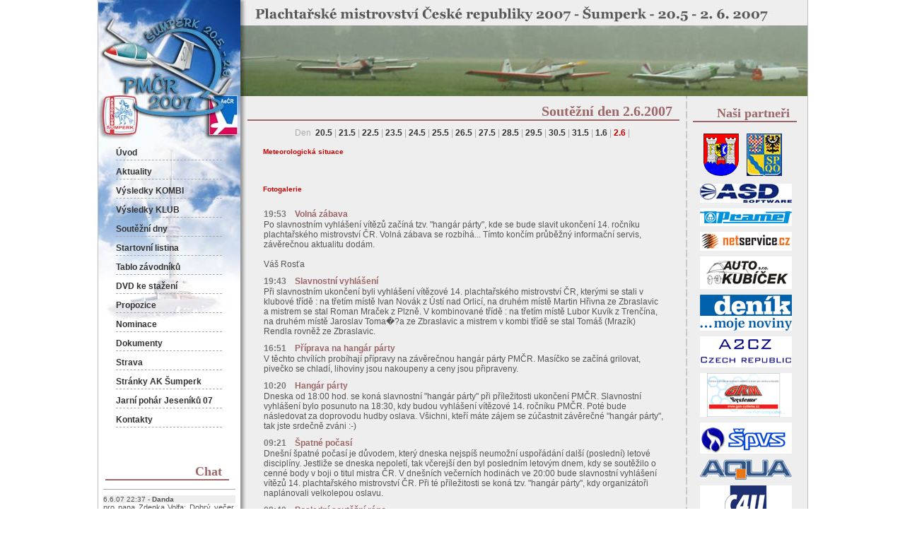

--- FILE ---
content_type: text/html; charset=UTF-8
request_url: http://pmcr2007.aeroklub-sumperk.cz/?page=sout_dny&datum=2.6.2007
body_size: 8078
content:
<!DOCTYPE HTML PUBLIC "-//W3C//DTD HTML 4.0 Transitional//EN"> 
<html>


<head>
<meta http-equiv='Content-Type' content='text/html; charset=utf-8'> 
<meta http-equiv='Content-language' content='cs'>
<meta http-equiv='cache-control' content='must-revalidate, post-check=0, pre-check=0'>
<meta http-equiv='cache-control' content='no-cache'>	
<meta http-equiv='pragma' content='no-cache'>
<meta http-equiv='expires' content='-1'>
<link href="http://pmcr2007.aeroklub-sumperk.cz/global.css.php" rel='stylesheet' type='text/css' media='screen'>
<title>PMČR 2007</title>
</head>

<body>

<div id="body-center">

<div id="menu">
	<ul id="menuitem">
	<li><a href="?page=uvod">Úvod</a></li>
	<li><a href="?page=aktuality">Aktuality</a></li>
	<li><a href="?page=vysl_listina&trida=kombi">Výsledky KOMBI</a></li>
	<li><a href="?page=vysl_listina&trida=klub">Výsledky KLUB</a></li>
	<li><a href="?page=sout_dny">Soutěžní dny</a></li>
	<li><a href="?page=start_listina">Startovní listina</a></li>
	<li><a href="?page=tablo">Tablo závodníků</a></li>
	<li><a href="?page=download">DVD ke stažení</a></li>
	<li><a href="?page=propozice">Propozice</a></li>
	<li><a href="?page=nominace">Nominace</a></li>
	<li><a href="?page=dokumenty">Dokumenty</a></li>
	<li><a href="?page=strava">Strava</a></li>
	<li><a href="http://www.aeroklub-sumperk.cz" TARGET="_new">Stránky AK Šumperk</a></li>
	<li><a href="http://pohar2007.aeroklub-sumperk.cz" TARGET="_new">Jarní pohár Jeseníků 07</a></li>
	<li><a href="?page=kontakty">Kontakty</a></li>
	</ul>
<BR><BR>


<h1>Chat</h1>

<div id="chat">


<hr STYLE="height:1px; background: #aaaaaa; border: 0px #aaaaaa solid"><h3>6.6.07 22:37 - <b>Danda</b></h3><p>pro pana Zdenka Volfa: Dobrý večer, posílám díky za Šumperáky do daleké Brazílie za ohodnocení naší práce pro PMČR! Závody u nás už skončily, ale zanedlouho budeme držet palce našim ženským ve Francii na MS!</p><h3>5.6.07 16:28 - <b>HAEF</b></h3><p>BYLA TO KR�?SN�? PODÍVAN�? I PRO TY KDO LÉT�?NÍ FANDÍME SE ZAKLONĚNOU HLAVOU. DO DALŠÍCH LETŮ P�?EJI HODNĚ CUNULŮ CUC�?KŮ</p><h3>5.6.07 08:31 - <b>Marton</b></h3><p>LSI vleká celkem dobře. Podobně jako Z-226MS (možná malinko hůře), ale na větších rychlostech (130-140km/h), což může být pro některé kluzáky celkem výhoda.</p><h3>4.6.07 22:30 - <b>Pavel</b></h3><p>Jak to vleka ta LSI? </p><h3>3.6.07 13:31 - <b>Zdenek Volf</b></h3><p>Blahopreji celemu vedeni PMCR2007 za vyborny vykon,
webmasterovi HP Zavodu za HP, ktera by mela byti vzorem take nasi brazilske FBVV  a nakonec, last but no least,
 ceskym a slovenskym zavodnicim, ktere porazily polovinu muzskeho druzstva ....
Nemci zpivaji  : Deutsches Wein und deutsche Maedeln !
Nasi chlapci by meli konsumovati mene zlateho moku ( pivka ).
Dobre lety !
Zdenek Volf
</p><h3>2.6.07 20:23 - <b>Rostislav Šubert</b></h3><p>tak i já půjdu slavit za ostatními ukončení mistrovství</p><h3>2.6.07 20:23 - <b>Rostislav Šubert</b></h3><p>to Jana : Děkuji za pochvalu :-)</p><h3>2.6.07 20:07 - <b>Jana</b></h3><p>to Rosťo: Děkuji za všechny, koho zajímá letectví, a zejména plachtařina...byl jsi skvělý "informátor" a zdravím tebe i ostatní členy organizačního týmu a posílám dík.....WOU:-)))byli jste OK</p><h3>2.6.07 10:24 - <b>Rostislav Šubert</b></h3><p>Předem by jsem rád poděkoval všem, kterým se líbila práce organizačního štábu LKSU a všem, kteří se zájmem sledovali dění na PMČR. Na závěr dnešního dne napíši článek ve kterém poděkuji organizátorů, závodníkům a všem, kteří sledovali dění PMČR.</p><h3>2.6.07 09:37 - <b>Poky</b></h3><p>Stabilnym vykonom sa prebijas hore Palo, chcelo by to este jednu rychlovku a verim ze budes na bedni! Aj tak krasny vysledok. Gratulujem.</p><h3>2.6.07 01:43 - <b>tesik</b></h3><p>cau,chleba,uz jsem doma,sleduji a drzim ti palce,a zdravim, namornik</p><h3>2.6.07 00:09 - <b>JirkaSteiger</b></h3><p>Všechna čest a dík šumperskému týmu za kvalitní zpravodajství během celého mistrovství. Zítra vás přijedeme zkontrolovat jestli i závěrečný večer proběhne v očekávané kvalitě...</p><h3>1.6.07 23:12 - <b>marian</b></h3><p>KIWIK GRATULUJEME TI VSETCI, A TAK ISTO ZDRAVIME CELU SLOVENSKU VYPRAVU. AIR SYMPATIA TRENCIN.</p><h3>1.6.07 21:26 - <b>Jarda Lan</b></h3><p>Díky za fšechny zprávičky i reportáže, fčetně foto, sqělý mistrofství a poděkování fšem zůčastěným i těm úklizečkám a prosím vyřídit pozdravy Janě z Vepřova ....Dík ještě jednou za fffffše. Jarda</p><h3>1.6.07 19:35 - <b>Jana</b></h3><p>Ty snímky větro�?ů ve vzduchu .....paráda:-)))fakt Boží..kdo ví, o čem mluvím, dá mi za pravdu</p><h3>1.6.07 19:31 - <b>Alena+Jarda Olomouc</b></h3><p>Kamarádi, kolegové, chceme vyslovit poklonu a poděkování VŠEM (od paní uklízečky až po pana ředitele), co se jakkoli podíleli na organizaci a průběhu PMČR. Domníváme se, že medaile si zasloužíte všichni. Děkujeme za krásných 14 dnů strávených u počítače při sledování PMČR online.</p><h3>1.6.07 19:26 - <b>Jana </b></h3><p>Ahojky Rosťo...píšeš, že jsi unavený...chápu, všechny Vás tam zdravím a vydržte do konce:-)))byl to  "zpravodajsky" skvělý tým...Dík za všechny fandy PLACHTA�?INY, WOU</p><h3>1.6.07 19:16 - <b>Rostislav Šubert</b></h3><p>Něco se pokusím nafotit, ale protože jsem unavenej, tak nevím do kdy tu budu...</p><h3>1.6.07 17:12 - <b>J</b></h3><p>doufám, že dnes Rostislav nafotí, jak dnešní úspěšný den závodníci a závodnice oslavovali:-)))</p><h3>1.6.07 17:00 - <b>Ludek</b></h3><p>Zprava o zatizeni procesoru serveru pro tracking:
"Nagruzka balsaja, okala 60-90% procesora, byvaiet I 100% biez pereryva 30s I
bolse. Procesor Athlon 64 3200+."
:)))</p><h3>1.6.07 16:40 - <b>MARTIN</b></h3><p>Díky za super informace o mistrovství. Přeji mnoho dalších úspěchů a zajímavých závodů.</p><h3>1.6.07 16:32 - <b>Ludek</b></h3><p>Fsecko FUNGUJE !!!</p><h3>1.6.07 16:22 - <b>V2</b></h3><p>zas nefunguje tracking??</p><h3>1.6.07 16:09 - <b>Ludek</b></h3><p>Tak jsme to snad dooptimalizovali - ted to jede s minimalni prodlevou 14 minut. Vic to k 15 minutam priblizit nejde. </p><h3>1.6.07 16:04 - <b>Ludek</b></h3><p>Uz zase vse jede - to byl restart systemu za provozu :))
</p><h3>1.6.07 15:51 - <b>admin</b></h3><p>tak tacking prave slitnul... Ale drzel se dlouho :-)</p><h3>1.6.07 15:39 - <b>Pup</b></h3><p>Tracking jede celou dobu supr, škoda že tomu čtvrtému to vůbec nenaskočilo. Technická závada, počítám.</p><h3>1.6.07 15:39 - <b>Cony</b></h3><p>Konečně dnes vidím na trackingu vše - i trať, i dráhy závodníků. Je to OK!</p><h3>1.6.07 15:34 - <b>radek </b></h3><p>"ahoj" bylo vtipny, ale radsi kameru pripravte na prilety :) </p><h3>1.6.07 15:34 - <b>J </b></h3><p>hodiny prosím dolů...škoda pohledu přez ně na dokluzy.Dík</p><h3>1.6.07 15:03 - <b>Pepa</b></h3><p>Tracking jede celkem v pohode. Pred chvilkou jsem je pozoroval ze zahrady :)</p><h3>1.6.07 14:57 - <b>Ludek</b></h3><p>Vsichni na tracking !!!! Je nas malo - zatim max. 232.</p><h3>1.6.07 14:56 - <b>Ludek</b></h3><p>20 minut je v souladu s regulemi. Ted zkusime nahodit 15 minut - uvidime, zdali se nam to podari udelat behem cinnosti trackingu. Obecne u kombi si vsimnete, ze nam data chodi hur nez od klubovky. To delaji ty uhlikove trupy...</p><h3>1.6.07 14:54 - <b>petr</b></h3><p>Už OK.</p><h3>1.6.07 14:52 - <b>Jarda Lan</b></h3><p>Tak pak je to asi o 20 min, ale jinak ffše OK =)</p><h3>1.6.07 14:51 - <b>Ludek</b></h3><p>2petr - pls zkus zavrit prohlizec a znova jej spustit. Pokud se stranka nenacte cela ael hodi to chybu nebo se to rozsype, upadava to na prodlevy. Jakou mas konektivitu a od koho ?</p><h3>1.6.07 14:50 - <b>Ludek</b></h3><p>To zpozdeni se ti muze jen zdat - publikovany cas je v UTC. Ono to ani jinak nejde, pokud se to ma pouzivat po celem svete. Pripocti 2 hodiny a mas nase LT.</p><h3>1.6.07 14:49 - <b>petr</b></h3><p>Od rana to jelo v pohodě, cca 15min nejde načíst stránku: http://www.tracking.lt/index.php?login=LSF&p=tracking</p><h3>1.6.07 14:46 - <b>Jarda Lan</b></h3><p>To Luděk : Jsem připojen funguje to, ale se spožděním času cca 2 hod, i když vzdálenosti jsou asi on-line.</p><h3>1.6.07 14:45 - <b>Ludek</b></h3><p>A co nejde? Stranka se vubec nezobrazi ? Pise to nejakou chybu ?
</p><h3>1.6.07 14:43 - <b>petr</b></h3><p>Sorry,ale nejde to.</p><h3>1.6.07 14:39 - <b>Ludek</b></h3><p>Prosim, kdo muzete - pripojte se na tracking, abychom videli co to unese !!! Dik L.
</p><h3>1.6.07 14:12 - <b>Ludek</b></h3><p>Tracking jede dnes v nove prototypove podobe - mozna se podarilo nalezt softwarovou chybu v zobrazovani podoby a hlavne to dnes jede na 2 serverech soucasne. Melo by to zmaknout do cca 400 dotazu/min. Prodleva je fixne nastavena na 20 minut, ale muze se stat, ze data prijdou se zpozdenim az 50 minut. rad bych provozoval to s 5min prodlevou, ale zavodnici byli proti - aby je to neposkodilo :((.</p><h3>1.6.07 14:06 - <b>pavka</b></h3><p>Už pěkne dlouho se nemůžu připojit na tracking. Je to plný? Nehcete se někdo odpojit? </p><h3>1.6.07 12:47 - <b>ok9bvt</b></h3><p>kdo otačí tu kameru rád bych viděl přístávání
poslouchám vás na radio frekvenci</p><h3>1.6.07 12:33 - <b>berous</b></h3><p>no šmírák funguje suprově, škoda že to tak nemakalo odzačátku, ale příště už to bude lepší že kluci</p><h3>1.6.07 12:07 - <b>E</b></h3><p>to berous:)nápodobně chichichi</p><h3>1.6.07 12:05 - <b>berous</b></h3><p>to E:máš pracovat a né sledovat dění na letišti HI hI</p><h3>1.6.07 12:04 - <b>Pup</b></h3><p>Je to zpoždění určitě 20 minut? Připadlo mi to včera být víc, při sledování heroického Ivanova boje.</p><h3>1.6.07 12:04 - <b>berous</b></h3><p>to E:no no</p><hr STYLE="height:1px; background: #aaaaaa; border: 0px #aaaaaa solid"><a href="index.php?page=chat_historie&old_page=sout_dny" target="_self">Další zprávy ...</a><br>

</div>
</center>
</div>




<div id="pagetitle"></div>
<div id="header"></div>


<div id="main">

	<LINK href=style.css type=text/css rel=stylesheet>

<CENTER>

<SCRIPT language=JavaScript>
<!--

function OpenJSLWindow(url, datum, count, jmeno, w, h)
{

    Fokus = window.open( 'foto.php?image='+count+'&datum='+datum, jmeno,'resizable=0,top=20,left=20,menubar=0,width=' + w + ',height=' + h);
    Fokus.focus()
}

// -->
</SCRIPT>

<h1>Soutěžní den 2.6.2007</h1>
<font color="#aaaaaa">Den </font>&nbsp;<a href="?page=sout_dny&datum=20.5.2007"><font style="font-weight:normal;"><b>20.5</b></font></a>&nbsp;<font color="#aaaaaa">|</font>&nbsp;<a href="?page=sout_dny&datum=21.5.2007"><font style="font-weight:normal;"><b>21.5</b></font></a>&nbsp;<font color="#aaaaaa">|</font>&nbsp;<a href="?page=sout_dny&datum=22.5.2007"><font style="font-weight:normal;"><b>22.5</b></font></a>&nbsp;<font color="#aaaaaa">|</font>&nbsp;<a href="?page=sout_dny&datum=23.5.2007"><font style="font-weight:normal;"><b>23.5</b></font></a>&nbsp;<font color="#aaaaaa">|</font>&nbsp;<a href="?page=sout_dny&datum=24.5.2007"><font style="font-weight:normal;"><b>24.5</b></font></a>&nbsp;<font color="#aaaaaa">|</font>&nbsp;<a href="?page=sout_dny&datum=25.5.2007"><font style="font-weight:normal;"><b>25.5</b></font></a>&nbsp;<font color="#aaaaaa">|</font>&nbsp;<a href="?page=sout_dny&datum=26.5.2007"><font style="font-weight:normal;"><b>26.5</b></font></a>&nbsp;<font color="#aaaaaa">|</font>&nbsp;<a href="?page=sout_dny&datum=27.5.2007"><font style="font-weight:normal;"><b>27.5</b></font></a>&nbsp;<font color="#aaaaaa">|</font>&nbsp;<a href="?page=sout_dny&datum=28.5.2007"><font style="font-weight:normal;"><b>28.5</b></font></a>&nbsp;<font color="#aaaaaa">|</font>&nbsp;<a href="?page=sout_dny&datum=29.5.2007"><font style="font-weight:normal;"><b>29.5</b></font></a>&nbsp;<font color="#aaaaaa">|</font>&nbsp;<a href="?page=sout_dny&datum=30.5.2007"><font style="font-weight:normal;"><b>30.5</b></font></a>&nbsp;<font color="#aaaaaa">|</font>&nbsp;<a href="?page=sout_dny&datum=31.5.2007"><font style="font-weight:normal;"><b>31.5</b></font></a>&nbsp;<font color="#aaaaaa">|</font>&nbsp;<a href="?page=sout_dny&datum=1.6.2007"><font style="font-weight:normal;"><b>1.6</b></font></a>&nbsp;<font color="#aaaaaa">|</font>&nbsp;<FONT COLOR="#C10000"><b>2.6</b></font>&nbsp;<font color="#aaaaaa">|</font>&nbsp;


<TABLE border=0 CELLSPACING=0 CELLPADDING=0" CLASS=aktuality WIDTH=90%>
<TR><TD>&nbsp;</TD></TR>


<TR><TD WIDTH=95% ALIGN=left >
<TABLE border=0 CELLSPACING=0 CELLPADDING=0 WIDTH=95%>
<B><A HREF=?page=zobraz&parametr=meteo&datum=2.6.2007><FONT COLOR=#C70505 SIZE=1>Meteorologická situace</A></FONT></B><BR><br><br>
<br>
<a href="#foto"><FONT COLOR=#C70505 SIZE=1>Fotogalerie</a>	
<br><br>


<BR><TABLE CELLSPACING=1  border=0 CELLSPACING=0 CELLPADDING=0 ><tr><th align="left"> <b><font color="#777777">19:53 &nbsp;&nbsp;&nbsp;<font color="#9C6768">Volná zábava</th></tr>
<tr><td align="left">Po slavnostním vyhlášení vítězů začíná tzv. "hangár párty", kde se bude slavit ukončení 14. ročníku plachtařského mistrovství ČR. Volná zábava se rozbíhá... Tímto končím průběžný informační servis, závěrečnou aktualitu dodám.<BR><BR>Váš Rosťa</td></tr><tr height="8"><td></td></tr><tr><th align="left"> <b><font color="#777777">19:43 &nbsp;&nbsp;&nbsp;<font color="#9C6768">Slavnostní vyhlášení</th></tr>
<tr><td align="left">Při slavnostním ukončení byli vyhlášení vítězové 14. plachtařského mistrovství ČR, kterými se stali v klubové třídě : na třetím místě Ivan Novák z Ústí nad Orlicí, na druhém místě Martin Hřivna ze Zbraslavic a mistrem se stal Roman Mraček z Plzně. V kombinované třídě : na třetím místě Lubor Kuvík z Trenčína, na druhém místě Jaroslav Toma�?a ze Zbraslavic a mistrem v kombi třídě se stal Tomáš (Mrazík) Rendla rovněž ze Zbraslavic.<BR> </td></tr><tr height="8"><td></td></tr><tr><th align="left"> <b><font color="#777777">16:51 &nbsp;&nbsp;&nbsp;<font color="#9C6768">Příprava na hangár párty</th></tr>
<tr><td align="left">V těchto chvílích probíhají přípravy na závěrečnou hangár párty PMČR. Masíčko se začíná grilovat, pivečko se chladí, lihoviny jsou nakoupeny a ceny jsou připraveny.</td></tr><tr height="8"><td></td></tr><tr><th align="left"> <b><font color="#777777">10:20 &nbsp;&nbsp;&nbsp;<font color="#9C6768">Hangár párty</th></tr>
<tr><td align="left">Dneska od 18:00 hod. se koná slavnostní "hangár párty" při příležitosti ukončení PMČR. Slavnostní vyhlášení bylo posunuto na 18:30, kdy budou vyhlášení vítězové 14. ročníku PMČR. Poté bude následovat za doprovodu hudby oslava. Všichni, kteří máte zájem se zúčastnit závěrečné "hangár párty", tak jste srdečně zváni :-)</td></tr><tr height="8"><td></td></tr><tr><th align="left"> <b><font color="#777777">09:21 &nbsp;&nbsp;&nbsp;<font color="#9C6768">Špatné počasí</th></tr>
<tr><td align="left">Dnešní špatné počasí je důvodem, který dneska nejspíš neumožní uspořádání další (poslední) letové disciplíny. Jestliže se dneska nepoletí, tak včerejší den byl posledním letovým dnem, kdy se soutěžilo o cenné body v boji o titul mistra ČR. V dnešních večerních hodinách ve 20:00 bude slavnostní vyhlášení vítězů 14. plachtařského mistrovství ČR. Při té příležitosti se koná tzv. "hangár párty", kdy organizátoři naplánovali velkolepou oslavu.</td></tr><tr height="8"><td></td></tr><tr><th align="left"> <b><font color="#777777">08:40 &nbsp;&nbsp;&nbsp;<font color="#9C6768">Poslední soutěžní ráno</th></tr>
<tr><td align="left">Krásné dobré ráno všem, kteří čtou zprávy z PMČR! Máme poslední soutěžní ráno závodů. �?editel v této chvíli vyhlašuje pohotovost v případě, že se udělá letové počasí. Briefing bude v 10:00hod. SELČ. </td></tr><tr height="8"><td></td></tr></TABLE><BR><BR>



<B><FONT COLOR=#C70505 SIZE=1>Fotogalerie</FONT></B><BR><BR>
<a name="foto">

<a href="javascript:OpenJSLWindow('0','2-6-2007','0','Foto',850,700);"><img SRC="image.php?image=2-6-2007/P6020138.jpg&lang=" BORDER="0"></a></font><a href="javascript:OpenJSLWindow('1','2-6-2007','1','Foto',850,700);"><img SRC="image.php?image=2-6-2007/P6020008.jpg&lang=" BORDER="0"></a></font><a href="javascript:OpenJSLWindow('2','2-6-2007','2','Foto',850,700);"><img SRC="image.php?image=2-6-2007/P6020135.jpg&lang=" BORDER="0"></a></font><a href="javascript:OpenJSLWindow('3','2-6-2007','3','Foto',850,700);"><img SRC="image.php?image=2-6-2007/P6020121.jpg&lang=" BORDER="0"></a></font><a href="javascript:OpenJSLWindow('4','2-6-2007','4','Foto',850,700);"><img SRC="image.php?image=2-6-2007/P6020136.jpg&lang=" BORDER="0"></a></font><br><a href="javascript:OpenJSLWindow('5','2-6-2007','5','Foto',850,700);"><img SRC="image.php?image=2-6-2007/P6020134.jpg&lang=" BORDER="0"></a></font><a href="javascript:OpenJSLWindow('6','2-6-2007','6','Foto',850,700);"><img SRC="image.php?image=2-6-2007/P6020036.jpg&lang=" BORDER="0"></a></font><a href="javascript:OpenJSLWindow('7','2-6-2007','7','Foto',850,700);"><img SRC="image.php?image=2-6-2007/P6020085.jpg&lang=" BORDER="0"></a></font><a href="javascript:OpenJSLWindow('8','2-6-2007','8','Foto',850,700);"><img SRC="image.php?image=2-6-2007/DSCF1995.jpg&lang=" BORDER="0"></a></font><a href="javascript:OpenJSLWindow('9','2-6-2007','9','Foto',850,700);"><img SRC="image.php?image=2-6-2007/P6020139.jpg&lang=" BORDER="0"></a></font><br><a href="javascript:OpenJSLWindow('10','2-6-2007','10','Foto',850,700);"><img SRC="image.php?image=2-6-2007/P6020104.jpg&lang=" BORDER="0"></a></font><a href="javascript:OpenJSLWindow('11','2-6-2007','11','Foto',850,700);"><img SRC="image.php?image=2-6-2007/DSCF1985.jpg&lang=" BORDER="0"></a></font><a href="javascript:OpenJSLWindow('12','2-6-2007','12','Foto',850,700);"><img SRC="image.php?image=2-6-2007/P6020154.jpg&lang=" BORDER="0"></a></font><a href="javascript:OpenJSLWindow('13','2-6-2007','13','Foto',850,700);"><img SRC="image.php?image=2-6-2007/P6020011.jpg&lang=" BORDER="0"></a></font><a href="javascript:OpenJSLWindow('14','2-6-2007','14','Foto',850,700);"><img SRC="image.php?image=2-6-2007/P6020141.jpg&lang=" BORDER="0"></a></font><br><a href="javascript:OpenJSLWindow('15','2-6-2007','15','Foto',850,700);"><img SRC="image.php?image=2-6-2007/P6020088.jpg&lang=" BORDER="0"></a></font><a href="javascript:OpenJSLWindow('16','2-6-2007','16','Foto',850,700);"><img SRC="image.php?image=2-6-2007/P6020019.jpg&lang=" BORDER="0"></a></font><a href="javascript:OpenJSLWindow('17','2-6-2007','17','Foto',850,700);"><img SRC="image.php?image=2-6-2007/P6020153.jpg&lang=" BORDER="0"></a></font><a href="javascript:OpenJSLWindow('18','2-6-2007','18','Foto',850,700);"><img SRC="image.php?image=2-6-2007/DSCF1993.jpg&lang=" BORDER="0"></a></font><a href="javascript:OpenJSLWindow('19','2-6-2007','19','Foto',850,700);"><img SRC="image.php?image=2-6-2007/P6020095.jpg&lang=" BORDER="0"></a></font><br><a href="javascript:OpenJSLWindow('20','2-6-2007','20','Foto',850,700);"><img SRC="image.php?image=2-6-2007/DSCF1986.jpg&lang=" BORDER="0"></a></font><a href="javascript:OpenJSLWindow('21','2-6-2007','21','Foto',850,700);"><img SRC="image.php?image=2-6-2007/DSCF2009.jpg&lang=" BORDER="0"></a></font><a href="javascript:OpenJSLWindow('22','2-6-2007','22','Foto',850,700);"><img SRC="image.php?image=2-6-2007/P6020018.jpg&lang=" BORDER="0"></a></font><a href="javascript:OpenJSLWindow('23','2-6-2007','23','Foto',850,700);"><img SRC="image.php?image=2-6-2007/DSCF2057.jpg&lang=" BORDER="0"></a></font><a href="javascript:OpenJSLWindow('24','2-6-2007','24','Foto',850,700);"><img SRC="image.php?image=2-6-2007/P6020021.jpg&lang=" BORDER="0"></a></font><br><a href="javascript:OpenJSLWindow('25','2-6-2007','25','Foto',850,700);"><img SRC="image.php?image=2-6-2007/P6020010.jpg&lang=" BORDER="0"></a></font><a href="javascript:OpenJSLWindow('26','2-6-2007','26','Foto',850,700);"><img SRC="image.php?image=2-6-2007/P6020069.jpg&lang=" BORDER="0"></a></font><a href="javascript:OpenJSLWindow('27','2-6-2007','27','Foto',850,700);"><img SRC="image.php?image=2-6-2007/DSCF2022.jpg&lang=" BORDER="0"></a></font><a href="javascript:OpenJSLWindow('28','2-6-2007','28','Foto',850,700);"><img SRC="image.php?image=2-6-2007/P6020149.jpg&lang=" BORDER="0"></a></font><a href="javascript:OpenJSLWindow('29','2-6-2007','29','Foto',850,700);"><img SRC="image.php?image=2-6-2007/P6020035.jpg&lang=" BORDER="0"></a></font><br><a href="javascript:OpenJSLWindow('30','2-6-2007','30','Foto',850,700);"><img SRC="image.php?image=2-6-2007/P6020119.jpg&lang=" BORDER="0"></a></font><a href="javascript:OpenJSLWindow('31','2-6-2007','31','Foto',850,700);"><img SRC="image.php?image=2-6-2007/DSCF1999.jpg&lang=" BORDER="0"></a></font><a href="javascript:OpenJSLWindow('32','2-6-2007','32','Foto',850,700);"><img SRC="image.php?image=2-6-2007/P6020043.jpg&lang=" BORDER="0"></a></font><a href="javascript:OpenJSLWindow('33','2-6-2007','33','Foto',850,700);"><img SRC="image.php?image=2-6-2007/P6020002.jpg&lang=" BORDER="0"></a></font><a href="javascript:OpenJSLWindow('34','2-6-2007','34','Foto',850,700);"><img SRC="image.php?image=2-6-2007/P6020092.jpg&lang=" BORDER="0"></a></font><br><a href="javascript:OpenJSLWindow('35','2-6-2007','35','Foto',850,700);"><img SRC="image.php?image=2-6-2007/P6020037.jpg&lang=" BORDER="0"></a></font><a href="javascript:OpenJSLWindow('36','2-6-2007','36','Foto',850,700);"><img SRC="image.php?image=2-6-2007/DSCF2031.jpg&lang=" BORDER="0"></a></font><a href="javascript:OpenJSLWindow('37','2-6-2007','37','Foto',850,700);"><img SRC="image.php?image=2-6-2007/P6020049.jpg&lang=" BORDER="0"></a></font><a href="javascript:OpenJSLWindow('38','2-6-2007','38','Foto',850,700);"><img SRC="image.php?image=2-6-2007/P6020145.jpg&lang=" BORDER="0"></a></font><a href="javascript:OpenJSLWindow('39','2-6-2007','39','Foto',850,700);"><img SRC="image.php?image=2-6-2007/DSCF1994.jpg&lang=" BORDER="0"></a></font><br><a href="javascript:OpenJSLWindow('40','2-6-2007','40','Foto',850,700);"><img SRC="image.php?image=2-6-2007/P6020013.jpg&lang=" BORDER="0"></a></font><a href="javascript:OpenJSLWindow('41','2-6-2007','41','Foto',850,700);"><img SRC="image.php?image=2-6-2007/P6020100.jpg&lang=" BORDER="0"></a></font><a href="javascript:OpenJSLWindow('42','2-6-2007','42','Foto',850,700);"><img SRC="image.php?image=2-6-2007/P6020060.jpg&lang=" BORDER="0"></a></font><a href="javascript:OpenJSLWindow('43','2-6-2007','43','Foto',850,700);"><img SRC="image.php?image=2-6-2007/P6020067.jpg&lang=" BORDER="0"></a></font><a href="javascript:OpenJSLWindow('44','2-6-2007','44','Foto',850,700);"><img SRC="image.php?image=2-6-2007/DSCF1974.jpg&lang=" BORDER="0"></a></font><br><a href="javascript:OpenJSLWindow('45','2-6-2007','45','Foto',850,700);"><img SRC="image.php?image=2-6-2007/P6020038.jpg&lang=" BORDER="0"></a></font><a href="javascript:OpenJSLWindow('46','2-6-2007','46','Foto',850,700);"><img SRC="image.php?image=2-6-2007/P6020123.jpg&lang=" BORDER="0"></a></font><a href="javascript:OpenJSLWindow('47','2-6-2007','47','Foto',850,700);"><img SRC="image.php?image=2-6-2007/DSCF1982.jpg&lang=" BORDER="0"></a></font><a href="javascript:OpenJSLWindow('48','2-6-2007','48','Foto',850,700);"><img SRC="image.php?image=2-6-2007/P6020148.jpg&lang=" BORDER="0"></a></font><a href="javascript:OpenJSLWindow('49','2-6-2007','49','Foto',850,700);"><img SRC="image.php?image=2-6-2007/DSCF1990.jpg&lang=" BORDER="0"></a></font><br><a href="javascript:OpenJSLWindow('50','2-6-2007','50','Foto',850,700);"><img SRC="image.php?image=2-6-2007/P6020072.jpg&lang=" BORDER="0"></a></font><a href="javascript:OpenJSLWindow('51','2-6-2007','51','Foto',850,700);"><img SRC="image.php?image=2-6-2007/P6020004.jpg&lang=" BORDER="0"></a></font><a href="javascript:OpenJSLWindow('52','2-6-2007','52','Foto',850,700);"><img SRC="image.php?image=2-6-2007/DSCF2002.jpg&lang=" BORDER="0"></a></font><a href="javascript:OpenJSLWindow('53','2-6-2007','53','Foto',850,700);"><img SRC="image.php?image=2-6-2007/P6020015.jpg&lang=" BORDER="0"></a></font><a href="javascript:OpenJSLWindow('54','2-6-2007','54','Foto',850,700);"><img SRC="image.php?image=2-6-2007/DSCF1967.jpg&lang=" BORDER="0"></a></font><br><a href="javascript:OpenJSLWindow('55','2-6-2007','55','Foto',850,700);"><img SRC="image.php?image=2-6-2007/P6020118.jpg&lang=" BORDER="0"></a></font><a href="javascript:OpenJSLWindow('56','2-6-2007','56','Foto',850,700);"><img SRC="image.php?image=2-6-2007/DSCF1977.jpg&lang=" BORDER="0"></a></font><a href="javascript:OpenJSLWindow('57','2-6-2007','57','Foto',850,700);"><img SRC="image.php?image=2-6-2007/P6020056.jpg&lang=" BORDER="0"></a></font><a href="javascript:OpenJSLWindow('58','2-6-2007','58','Foto',850,700);"><img SRC="image.php?image=2-6-2007/P6020079.jpg&lang=" BORDER="0"></a></font><a href="javascript:OpenJSLWindow('59','2-6-2007','59','Foto',850,700);"><img SRC="image.php?image=2-6-2007/DSCF2018.jpg&lang=" BORDER="0"></a></font><br><a href="javascript:OpenJSLWindow('60','2-6-2007','60','Foto',850,700);"><img SRC="image.php?image=2-6-2007/DSCF2033.jpg&lang=" BORDER="0"></a></font><a href="javascript:OpenJSLWindow('61','2-6-2007','61','Foto',850,700);"><img SRC="image.php?image=2-6-2007/P6020094.jpg&lang=" BORDER="0"></a></font><a href="javascript:OpenJSLWindow('62','2-6-2007','62','Foto',850,700);"><img SRC="image.php?image=2-6-2007/DSCF2006.jpg&lang=" BORDER="0"></a></font><a href="javascript:OpenJSLWindow('63','2-6-2007','63','Foto',850,700);"><img SRC="image.php?image=2-6-2007/P6020006.jpg&lang=" BORDER="0"></a></font><a href="javascript:OpenJSLWindow('64','2-6-2007','64','Foto',850,700);"><img SRC="image.php?image=2-6-2007/P6020039.jpg&lang=" BORDER="0"></a></font><br><a href="javascript:OpenJSLWindow('65','2-6-2007','65','Foto',850,700);"><img SRC="image.php?image=2-6-2007/P6020140.jpg&lang=" BORDER="0"></a></font><a href="javascript:OpenJSLWindow('66','2-6-2007','66','Foto',850,700);"><img SRC="image.php?image=2-6-2007/DSCF2025.jpg&lang=" BORDER="0"></a></font><a href="javascript:OpenJSLWindow('67','2-6-2007','67','Foto',850,700);"><img SRC="image.php?image=2-6-2007/P6020014.jpg&lang=" BORDER="0"></a></font><a href="javascript:OpenJSLWindow('68','2-6-2007','68','Foto',850,700);"><img SRC="image.php?image=2-6-2007/P6020073.jpg&lang=" BORDER="0"></a></font><a href="javascript:OpenJSLWindow('69','2-6-2007','69','Foto',850,700);"><img SRC="image.php?image=2-6-2007/P6020106.jpg&lang=" BORDER="0"></a></font><br><a href="javascript:OpenJSLWindow('70','2-6-2007','70','Foto',850,700);"><img SRC="image.php?image=2-6-2007/P6020040.jpg&lang=" BORDER="0"></a></font><a href="javascript:OpenJSLWindow('71','2-6-2007','71','Foto',850,700);"><img SRC="image.php?image=2-6-2007/DSCF2041.jpg&lang=" BORDER="0"></a></font><a href="javascript:OpenJSLWindow('72','2-6-2007','72','Foto',850,700);"><img SRC="image.php?image=2-6-2007/P6020055.jpg&lang=" BORDER="0"></a></font><a href="javascript:OpenJSLWindow('73','2-6-2007','73','Foto',850,700);"><img SRC="image.php?image=2-6-2007/P6020098.jpg&lang=" BORDER="0"></a></font><a href="javascript:OpenJSLWindow('74','2-6-2007','74','Foto',850,700);"><img SRC="image.php?image=2-6-2007/P6020007.jpg&lang=" BORDER="0"></a></font><br><a href="javascript:OpenJSLWindow('75','2-6-2007','75','Foto',850,700);"><img SRC="image.php?image=2-6-2007/P6020131.jpg&lang=" BORDER="0"></a></font><a href="javascript:OpenJSLWindow('76','2-6-2007','76','Foto',850,700);"><img SRC="image.php?image=2-6-2007/DSCF1980.jpg&lang=" BORDER="0"></a></font><a href="javascript:OpenJSLWindow('77','2-6-2007','77','Foto',850,700);"><img SRC="image.php?image=2-6-2007/P6020083.jpg&lang=" BORDER="0"></a></font><a href="javascript:OpenJSLWindow('78','2-6-2007','78','Foto',850,700);"><img SRC="image.php?image=2-6-2007/P6020070.jpg&lang=" BORDER="0"></a></font>

<BR><BR>



</TD></TR>

</TABLE>

</TD></TR>

</TABLE>
 

	


</div>


	<div id="right">
	<H1>
	Naši partneři
	</H1>

	<P>
	
	
 	<A HREF="http://www.sumperk.cz" TARGET="_new"><IMG SRC="partneri/sumperk.gif" TITLE="Město Šumpek" BORDER="0" ALT=""></A>
        <A HREF="http://www.kr-olomoucky.cz" TARGET="_new"><IMG SRC="partneri/ol_kraj.gif" TITLE="olomoucký kraj" BORDER="0" ALT=""></A>
        &nbsp;&nbsp;
        <A HREF="http://www.asd-software.cz" TARGET="_new"><IMG SRC="partneri/logo_asd.jpg" ALT="" TITLE="ASD software" BORDER="0"></A>
	<A HREF="http://www.pramet.cz" TARGET="_new"><IMG SRC="partneri/logo_pramet.gif" ALT="" TITLE="Pramet" BORDER="0"></A>
        <A HREF="http://www.net-service.cz" TARGET="_new"><IMG SRC="partneri/net-service.cz.gif" ALT="" TITLE="Net service CZ" BORDER="0"></A>
        <A HREF="http://www.autokubicek.cz" TARGET="_new"><IMG SRC="partneri/auto_kubicek.gif" ALT="" TITLE="Auto Kubíček" BORDER="0"></A>
        <A HREF="http://www.denik.cz" TARGET="_new"><IMG SRC="partneri/denik.gif" ALT="" TITLE="Deník - moje noviny" BORDER="0"></A>
        <IMG SRC="partneri/a2cz.gif" ALT="" TITLE="">
        <A HREF="http://www.grm-systems.cz" TARGET="_new"><IMG SRC="partneri/grm.jpg" ALT="" TITLE="GRM systems" BORDER="0"></A>
        <A HREF="http://www.spvs.cz" TARGET="_new"><IMG SRC="partneri/spvs.gif" ALT="" TITLE="Šumperská provozní vodohospodářská společnost, a.s." BORDER="0"></A>
        <A HREF="http://www.moravanet.cz" TARGET="_new"><IMG SRC="partneri/aqua.gif" ALT="" TITLE="Poskytovatel připojení k internetu" BORDER="0"></A>
        <A HREF="http://www.c4u.cz" TARGET="_new"><IMG SRC="partneri/c4u.gif" ALT="" TITLE="C4U consulting" BORDER="0"></A>
        <A HREF="http://www.nuget.cz" TARGET="_new"><IMG SRC="partneri/nuget.gif" ALT="" TITLE="Nuget - velkoobchod potravin" BORDER="0"></A>
        <A HREF="http://www.naviter.si" TARGET="_new"><IMG SRC="partneri/seeyou.gif" TITLE="Seeyou" BORDER="0" ALT=""></A>
	<A HREF="http://www.hph.cz" TARGET="_new"><IMG SRC="partneri/hph.gif" ALT="" TITLE="HpH Ltd" BORDER="0"></A>
	<IMG SRC="partneri/ryznar.gif" ALT="" TITLE="Jiří Rýznar - řezník - uzenář" BORDER="0">
	<IMG SRC="partneri/pekarstvi.gif" ALT="" TITLE="Pekařství Leština" BORDER="0">

	</p>


--- FILE ---
content_type: text/html; charset=UTF-8
request_url: http://pmcr2007.aeroklub-sumperk.cz/image.php?image=2-6-2007/P6020138.jpg&lang=
body_size: 3220
content:
���� JFIF      �� ;CREATOR: gd-jpeg v1.0 (using IJG JPEG v62), quality = 80
�� C 


		
%# , #&')*)-0-(0%()(�� C



(((((((((((((((((((((((((((((((((((((((((((((((((((��  Q j" ��           	
�� �   } !1AQa"q2���#B��R��$3br�	
%&'()*456789:CDEFGHIJSTUVWXYZcdefghijstuvwxyz���������������������������������������������������������������������������        	
�� �  w !1AQaq"2�B����	#3R�br�
$4�%�&'()*56789:CDEFGHIJSTUVWXYZcdefghijstuvwxyz��������������������������������������������������������������������������   ? ����w^��l���K��k�f��F`�I ���v��~�wW��C��]:����֑�=��n?
�k�� M?�	�� GM^ *�;��(Yj��-���^kɎ�k��c�0��7,S<g��>3��� ˞�� ~�� ��.�wqi8{y
�?Q]:x�@ kX��!��b�5����[�� �������'� J�|B��I� �R�u���7k4� �� ����M���Я�&���ܿeǼ��z��4u>�����Y��F� �� �W�&�;(���k��;8==kJ�EΞ�ڬ3$�]v��c�R�I��0�I(�(�z���-j��R!��cs� ����o]_�u�� �ԟ�]x�ݴeq�9�5�;�7̭�gڷ���9��������KM(���'� U_�?�K-'���� �+��J[ľ��P˟Z�u�}΅J�K�����^!��g������vH��) ��pk����� 	����� �1k�J��NSO����Տ�k��(�_���� GK^"�I�_M~�z}�獬^�������d��z�����K)��Nԉ��:���>&Zzq�
�q�9��-I��+�-� v�0�6pZе��t�b�h��AܤH'�z+���(������;V���jzӕ�-$��a¯Ԟ+�/��.��Y�RR0HRTw9��OX[��m��D����(9����W'쩩Ejοe�'�<�H��ќEu�c @�v�@>�ֽ�<{�F�!��� �Z����mp�]҉H�?���MP�mc��d*7��s�p�0�[[�3���#��4i�rТ��[]:�6S(^>�kY�U�u�ⷜ�ZB	���!��r;��<4/� ���4��C��X9?�{�ٵk�Z�����,�P=U�U�S�u�Y�-�8�g�� �B�� F-}e_(x<�g�� �B�� F-}_]�?��������� #������ FI^�]n�iVô��Lq��^��B�����9�K_3]۴���B�2=~�T���C��u�+�-�Tx��0�	�@#���󨎩u�j�TF�v���׭b�V�	�
<�كg99��f�͚�$��]V0�Kg�~5���覬�����S�kc�4�\m��\�D�5�_�+�^I羙���F��tm��x��*����ն�f�w1�SuA���`ס|�������F	9�?ƋilwR���ͩ��sd��C9���|��7��u�1�� �#~g�1��wk'��ן|P,�ň��?J�(.j�-��el� ���#];���<��	�ܟ�	5�e��$�GR���k����mA@�;G��7Aל|ߟ�s� �}3Q�՝$
�+�~`@a�<�憤M�CA�i�*U��Kt���:+�?�%����|�۞��VLín�{S3���JI,`�Y1�t'���P��E��D�F�*K��V��ԕ7�w�f�x{�uM���.{�"�
�ʾ=�ډ>$�kpm��\���/5�ua6g)4�>u��'D�͚��#N����l��^�)�U��PDq��ɯw�����|ue4��Ƨ�Ie� ��S��31�h-�%�>��~vg�9���^'r�c,�� t0��*HV@�Ha� �5�j~kt���K`�����:�G�VV�=�����3�JԒ� ��{��=��M3�-$�Y���ֽ�8[ҌVA����#Ю��&A�p���Wk���KA�Rxr�:1�4����Z�2�����:�v� i;[9=�Ʋ~!<�Y�4���C��� 
��8k֗���X���^5u:u�py����u��Pr�R~��d��PW�h�N��>��VPfh�qf�ڹ�@�q>$A��?�T3/`��Q�U�<A��c_]yj`HB��`U-RFvg��G'�c��YN�W��g����H�o}scnM�{Ĥ�ݜ.1��֡}v�y��>NS���*vz�� �e듓o��ކ���G�b+J��VOVl�?P����F��R�a�~�:�*�2� �_����m� �V�ͯG�NǝVNV���?�)��Y[�o����t�8̲���^Ak�mG����ßݷ� ^� ��ᶻ�Yj:N�%ݴV	��0I#�`O+�����ȗPͧ��$��1���s� ǽ)�ݻ
;�#�5K�ki1�G���N\��J����[��i�8���׎��Xe�A���-��ӏ����'��W�
m�-�	;��n=��P���\��_�.D�+��F8�z��^��I����[��ʧsc��z��X�4wZ��p��z�����W77z)U��1���=�T�ܖ�̒1<s�[�?V��[��t���j�|K4si�.I*%U#7�̊�]�Q��OS���FhR9��w �;?��������7�t�\���[��1���oj%N馇
�R��9����p�9�JФ�r�GҺ�k�׋g���I-3G�s�%��o��EΑ�m�8�L'��������S�T������)�Gr�b���d��2x��L��ڦ�4�X�����R�M��n���tr�X7� }7�_�~=K�Ϡ�pG�~[� �ut�4��e:�VL�����>� �����Z�*�d���i�*�n��.���	���v�Ȥ������w�M's�n�EV�Q@Q@Q@Q@Q@Q@��

--- FILE ---
content_type: text/html; charset=UTF-8
request_url: http://pmcr2007.aeroklub-sumperk.cz/image.php?image=2-6-2007/P6020008.jpg&lang=
body_size: 3158
content:
���� JFIF      �� ;CREATOR: gd-jpeg v1.0 (using IJG JPEG v62), quality = 80
�� C 


		
%# , #&')*)-0-(0%()(�� C



(((((((((((((((((((((((((((((((((((((((((((((((((((��  Q j" ��           	
�� �   } !1AQa"q2���#B��R��$3br�	
%&'()*456789:CDEFGHIJSTUVWXYZcdefghijstuvwxyz���������������������������������������������������������������������������        	
�� �  w !1AQaq"2�B����	#3R�br�
$4�%�&'()*56789:CDEFGHIJSTUVWXYZcdefghijstuvwxyz��������������������������������������������������������������������������   ? �>'x� T�-�4�,d�KU����d���8�Er�e�C�l���b�������$x���O�%y��G��UR���L�ӊv=g�ψ������ˑH�w�����.k�eIm4��	�E $�t��zכA.�����D��-��i{Yw���� KZ�6�w��?�~�'����� ��$)(Ӡ�<�@�M��H=+϶��Iٗ�*>S۷�W"fK�A;%y�~?Ο��r]4{��vu`������|�3���ލ��n�߭o�k�v^!Җ�ź1�h��D㪰� <U]B��4+=I������9"\.��t'�yv��톾5]+M1y�%�/0	:����c[�v��iE��o3��ܨ������$�#8��� ���?X�����Yv�Ѭ�`�dgҺ��=��)N;�;^��}�a���<��Q{l�b\֪�{�Iw7#�f�h�W������!Q"� ~5�V5RODoI��gϟ�&��;�;���1���z��	O�zH��N��^��B*�wK}�q� ���ג^6l�� p� *��;M��%x"e�����G/�����S��ڠ�\pz*y���H���+.cK��3�xl�q�ի{�\3n*_�dۭط��y�@d� 6�7Ny�WFs7�@v� }4�4�(X�n�v���:����*��F#�O²|#$����.�Hy�X����_--�ỽ.�9��'ɹ��f�T�B	\s_Y�B�2(mdH>�8�@=��vS��8�C��<[ ����(��O�8�˚�tT\�K����6̰���w`q?�i����<S�k�fB���#c��ʂ]�O�5�-���V(no�� 3���M�n9#�<�u�M�����F�g�\jvֺ�Ņ�ʭ��ר �=Z��&�B�n�m�U�³4�m'\�oa�k�'s�������s��r��(��� ���"�I��A��1���Mi��/����{����O�ִ���Y���B�I, �^�_6�\i�x�H6���}�dve��wc��ݫ�*�WU�E"�>x��<ie��������g�m*��G�^��E16�
���t|����Z��l'p^8�?�y��6z��I�����ҭ�a�H��vϛT����r�k"�� ����-�|�܋wQ�L�ֳ���smA�u��^��jo6��U��t�@�#\���\��`C# ~c��0:���� �ze��kcef`XPE���_V$/9���r����A��K��pç'��[�msGG�'�-�<7�wn�$�җ.�1���#��z�m�8��-�-��1hKHQ�_����A瞘�\V�,�j�4�4N��|�A�3�� ֭)줌G�i�%�c*��(#�lnk��E�o#�4k��gD�%��3�+�MwT�V�u��qs$��718L��Þ1�����8-\(Ŷ2���|}kĵ�&�M��0T1]ɒ2�%���c��mwtu���3М�D�#ҟ{�\7�[��P<��7����]�Cl��]�co��g8��z,������Ρ$��Fp?S��<��]�=я��	�� ��J��pD�8ߙE}M_>i��s�hcs7���H2}$\����uXJn��*��_s�O�-��ň�����6Z�,�Z�o�G?�Xs��S��k-y�y�Iھ��o���_���'Ȍ�@�(�ci4������r?*��|5us�/�-��J�������*�� �'��ަ1��Ԩ�yO$��K{���A8Pۇ���F���j�Q!)k`>� �۞��˧=Ɲ5�Cs�� w?����:�%Җ0F�'89$ַg4]��[���C\�������wF_j�<gۊ����� L�|�K 1��*��8o�J�9�bx����Ot��eFp�mV�O�kY�k�"3��Wн��Es¾b�v����s~%Ӥ��Im�k���Ӓ��'�b�9o'b��O�U����7w���Ӎ���t�e#J�SqC�=9�N�
�G��:{V�˞���b�e��e ��V�O���h���%6�f� ��7�4�~���+���³�J4����� ���:���"gΟ�=��>=�[x����ǅ���rZF��g�?���^��?���.��O>�X�y��`�ORB+����r8�#s� X�ɻF~�~��-��̒��+����'�I>f����&�o��O>�i�� ��A����Nd} Lz�7�R7s���K�s#��/��{wuc���s�~����<	�FFG��u��cs3M6����s��1�tc��� +���9%�9�C��K���ː���F  v�ZZ4�}�5�����8��ү�_���G ��R.������v�)T!��X�?h��� ����F)t0��93����k6ܖ����e+�:$�D�E*nH$�Wo�|,�=��n��\ß�
���[�+8Q�gh�f�3���W2���5vm3��"6�d0�223ϥ]YN{WZ~��w���;�E� �S[�׊�'�+����� ���'��t�3�y� ��:�h��x7�<�[OiWW:f�`��I�ڪ���ނ�涤�Z�7p��+b�(��(��(��(��(��(���

--- FILE ---
content_type: text/html; charset=UTF-8
request_url: http://pmcr2007.aeroklub-sumperk.cz/image.php?image=2-6-2007/P6020135.jpg&lang=
body_size: 3129
content:
���� JFIF      �� ;CREATOR: gd-jpeg v1.0 (using IJG JPEG v62), quality = 80
�� C 


		
%# , #&')*)-0-(0%()(�� C



(((((((((((((((((((((((((((((((((((((((((((((((((((��  Q j" ��           	
�� �   } !1AQa"q2���#B��R��$3br�	
%&'()*456789:CDEFGHIJSTUVWXYZcdefghijstuvwxyz���������������������������������������������������������������������������        	
�� �  w !1AQaq"2�B����	#3R�br�
$4�%�&'()*56789:CDEFGHIJSTUVWXYZcdefghijstuvwxyz��������������������������������������������������������������������������   ? ����k]��-4�"�L��[$�f��F`�I ���v��>�w����t��7� �����6����Q�� m���0���iR����Qs=�?�Ŭ>m?A� �� �ԃ���^��� ߙ��x�sK�v�V�}��Ц���o�hO� �?C� �2� ��?��W� @����� �k���S����gܥB�cܴ��(�5[[i�tU�I�X��2W�������� �� �W�~�Ěq� ��?Z��=���գՑ�_�F�`�tV�yl��F�� �����o(_��_�(��� ���i"ڃ'#�d��:���l5�:����J��:h>1k���],y�Ԝ��f�⾿,������� �kέ�{���� ����ⴭlf�|���F ��J�|,Δ$׾�O�>!�ךō���"9�&*���8���^�_=xo�Fm#��!� ��}O'$�Uh��c����1�^3��k���OH�?��C����Sx
(�䑵�T�c�׶|`��%v������� �)a���w�K�2@$c?此��FRiE���mK�.L�2�@���Z���0�qq4r��U����A�=e,�߲ܕX��!�fx�����?�WJ�k�N�ܫg�C�烟3R���N<�T�dg��� �������w${mҷ�uK}N2ؑ�[���$�{�QM]r�8J�љZ�t�+�.��餉���\d�k��V9H���sPՊ�s�F�\g�f�������5̅X��8'һ65�x���|�$����Y�\��h���K��t�� ���|g�M�W@I±�>�s^� �:�Q3iQǥ#�p����{=��_N��*]mI��`¢5�gD�M�*
�o�~gI�������� C�%|����⽄�⾋�K���Wz���3g��<�sO�%|�\���z�����D��s�?J�+�Aǋl� ��?�9+��w���9\���-��g[�6�+����`�c<����q����~,~5�=����ۉ=�u>����1�^��F��Q#�(�	I9��mϷZƾ���Qt�7t�g5���gE��J+cS�W����fR���?Ͻw�W��J�^۴@�@�^k�G$SE�Y��JjRݢ��ըr3T�6��ը�g$��&�H&W�oM��<`<�p�� �j��K�d{�0&$��C�Hfy �8̊S�����᭵���ޛ�(����3B�H(8�g��T�"��|��	�x�{ҽ��o�<�'h���`��0�@�j?�;��;H;z����f�G�]Z�����0��ݺ�F�=ÜpN�"�t���aq�B�,sYצ��nzYN!by�Er����%������Їf}<�⾩��<ό4>��2��_Yק�O��O��\G�Tq*Q�J��om�-�$��� ђW�j7�=ި�RF� X̧��f������|kd�B]M�d���d�W���)�+	��H�����G$`z��ƪ�y�<�3�=���[i��1�\���]�p�G�\���Ƒ�©�#i�`9��=���W��jVWh��n�����v�^'�+�� �jq\Fb/�1��A�/֦��7�5NIߩkA����	�T�gc��sץkEqq�P�f�鶓�(��ςyT'<��k>�m8��>���k%9-T�7+�꣸���!o@�����R�%����R:��ڟ6�{�;�����1sОe�-�j�!�S� 	I���g$� �W��܅���u�:��Tz�}jC��5�L�;�!S�EgW��R�=|���Ҕ_E�� �64�_j�.���PY%<��¡�029'5�8\K�B���O#ֵ��.����̤d��1�<w5�������\5���YM��_R��;�����}o�4�oo#�h�x��Ұq��+�Z�/�R!�H�:�3���k�J��QQ���l�S]ʣ��oC�>=k�n��+8/����7U�ٲ<�P=��fմ�NX!��2Ȭd#�+��Ȯ����q����P�����8���y>�xq,�F��Üw�O���se����{b
�[�p����/��qF�_�{W����6]���{�����̄%�vWw\kw�_
�m}G��m�� J�7�~�U��02]�E9�?���+�\�����N�:]��Ŝ�\����ĺo����8��j�	<m?�-.��wCe��p~�Y��W��k���$� ���]c*rrٚ)+���]*f�I�Xԍ�Ǟ�Jě�y�Ĳy3��N���Y��o��]D4w29B��A�� �T_ා�1�ɹI�������	.���7�uh3��Sq��q�����u������뚎�<�v˧J�ѯ ?�R��	�0�^��}��J��c��Bx'��jBR_�]:���%o�ρ������w����8�]\�<Z.����2�'�1pA�?sS�|:�K��4��i��D]��_��p̫�=�����*+��q���1��m����)���k��3�ş��=ww� �����wi�m���g<v�Ҿ��K�ǝ^JO@��+��(�� (�� (�� (�� (�� (�� ��

--- FILE ---
content_type: text/html; charset=UTF-8
request_url: http://pmcr2007.aeroklub-sumperk.cz/image.php?image=2-6-2007/P6020121.jpg&lang=
body_size: 3260
content:
���� JFIF      �� ;CREATOR: gd-jpeg v1.0 (using IJG JPEG v62), quality = 80
�� C 


		
%# , #&')*)-0-(0%()(�� C



(((((((((((((((((((((((((((((((((((((((((((((((((((��  Q j" ��           	
�� �   } !1AQa"q2���#B��R��$3br�	
%&'()*456789:CDEFGHIJSTUVWXYZcdefghijstuvwxyz���������������������������������������������������������������������������        	
�� �  w !1AQaq"2�B����	#3R�br�
$4�%�&'()*56789:CDEFGHIJSTUVWXYZcdefghijstuvwxyz��������������������������������������������������������������������������   ? �-�G�|#�{m;G��&���'ct����\q��k�����ف�e�'$��� �J����[�ؾ⮺z �������QH8���m�c�4�Ԛ�I�
qqM��q��]����4ti��|� ������_��5�����H���n1�y���������$�&��#d�[�9�zS����� c��M��s�؂ ��6�ב�皗*�'4���G�1|Y�X��i�}Do� �Օ����tӿ��� �u�G�tۻew�[�ञ�ǽ_:ޘ?o��5��Qishь�H�A�GZg
��w^v� �]M� 3Y�6�v�� �u��6�5����+J@}�(ۗ#�V���)���*���{}ja^��f�pѥ�#���N�$�6�v1�7� ��f�����v�� ��� �U�Pj�0I��#c���Z��/.o"���a��9Ǳ�t�Y+�q{J-�/��)~'k�}�O��s�.���[Z^��q� �O� ��9<(ĖݟcTg�?F��/m>���=��E����k�u���z�ss.V'`>~�ײ��>��4R3�}�� M����<ܓ��^*-X��>0�� �� ђWk����k���?⯴� �� ђW�����sUW�7��r1�i���O���d��+��,�/�Mݼsl���z�1�YZ_Z^��|�ev�@��s�Q~Ua(�;��-����6�[���g�S��_1��r�~��~�ºd:����a$�'�2H��� ^�/G�<9স��(��z��nq�J�-TWGdܨ��r�����/����Q���U��sF���87#��C\�(�畃I�UR�5����k���K���Nd�$�0�?*9uF~Ӟɞw�h������}��2�0 ��j��n�mZ����mn�g���� =��|/w1�����]=�����s�\�C�6�+
���l�T�5j��.q�Ğ���P��q���oa����� ^�� _�� ��_IW�^9�f�� _��ů�k��ɉ�?|~����œ]\�>�Uv�ZK���+��8=��������������IpG~��!���vv�9�����c��e'z�F����﹭�˛M��E�bq���{�X�����c��f�fo���1��rNOZ��n�u-g��R�ra�7���N��?���m���m#����)��1:}CĚ�3,p5�KU��Top�s��~%t��Z2>ՒA�BN?:������Q7
^��α��5��,�J����# �j)E�M�lk9�ܘ��.V5glgh�O����_@�5��bC�����9'>�זy��kXa@�.<�������7���Aj2�0�� �H�ۜu�Uiw�Q�z-γ_�{e�[@�w$���48ʆ8 �9�7��*ɿ���ɲ|�NL�gi>��5��t/,n�5���`o^�Ͼj	6�K� ���<'A�ΣQF�WG���5��$d8 ��9����ld��E�:��=Zv��%,Au�����_Ƽ��Z�����i���nұ��K�����ů�k�\�'�t#rN��A����5��t`���'t|��Z��>��+�����m>l�{���xr�WЭ.n9vs=��]��K~!��agvY�eҢf@�y�a�� Z�B��wh\�k�`�����)r��Q�����9J��$��XZޕ��~�l�ј�gNO�W��#?�fb8��_�Ɵ+�d��T�{�wf�C4��bmޤb�[+�m,��EiQI���@?���/N��E95����>��\y�T<pI�u�#f�]f� ��T���⤞{�y$�u���� |�f���[�$����b�>y0��s�Equ"�����R6� ~��:�A�v���^
��y���[�:y�x�'��1P8� ��Px��-�k�Km'�&K<���B�~=k��q��q�=M2�@t���!�ps���99;3�KB��5���p\��J�y*.r�`ȅ���3Y�X���,edހa2��ǽQ�#�;���2�7>C=j��ˑ�՚��E��z0���i
~���$?z��q_Z�¿/��:�?���kPŤc�eQ�_uWv
i�����4|��Ui�s��+�`�E�Ǟy$K1���x��.�/��}Q�� �?�"��t� ��,D%����C�3ч�^6>x�`� �J���A� �Ҝd��Ҋ��F�7 y��kҾ�:�_�/^�e)yL��r:�4�� �  E?��� ^����׉�>�Z����1T�&���.C��.���R��^�2���,M�<�Kd/C��Oz�mn��x�U�N��(��3������x�}����u,�%�U�06��;y�zֺ|(��4���Aq α:�e#-��޲�9_��EIA.T��s�u�.�KD��[Ș �&3�����/4��P����з�4��������3(�`#��'�|t�_���4I�|1jײL9��0���f��'��4��y��S]iK+��A� ��Lh�,����\3u��ֻ��^9�8X����x������/��ͣ$� ���=�� �+)Q���7�H��y#A�^3���<c8�qQ^K$���6]�I<W�I�w�<h��� �r�����\���� �V���0s�����6�����0uk^s� M�����<��Ǻg�4��b���m�O��v�Ȭ�BN <����(����7p��+b�(��(��(��(��(��(���

--- FILE ---
content_type: text/html; charset=UTF-8
request_url: http://pmcr2007.aeroklub-sumperk.cz/image.php?image=2-6-2007/P6020136.jpg&lang=
body_size: 2264
content:
���� JFIF      �� ;CREATOR: gd-jpeg v1.0 (using IJG JPEG v62), quality = 80
�� C 


		
%# , #&')*)-0-(0%()(�� C



(((((((((((((((((((((((((((((((((((((((((((((((((((��  Q ?" ��           	
�� �   } !1AQa"q2���#B��R��$3br�	
%&'()*456789:CDEFGHIJSTUVWXYZcdefghijstuvwxyz���������������������������������������������������������������������������        	
�� �  w !1AQaq"2�B����	#3R�br�
$4�%�&'()*56789:CDEFGHIJSTUVWXYZcdefghijstuvwxyz��������������������������������������������������������������������������   ? �>-�I�<�[m?L���KE���n͸���Q\P���^�:7���� �Vw�C����>6��t��;�� -e� 
�Eנ�6�������I�M�� �Ľ�t��/� �����Y	�G��)?��xw�$ų��*ņ�ou1�[I0G��'���ԟsEN=�m?|J?��H� �R��i���Q� .Z?���� �W�XGc{���H��Fz��u
�<�X��>��9��>Xo��7�
l����e'� �@�O�MK�� ڿ�p�E�_+g�ї;��9c��_)��@��UW 
�_�nIe� ������ ǧ�������f2�Z�/�i� %N� �L�:j�A_@��ZIԾ#�J�im-F��"Y�y=��H���
�(l�AH���I.v����9���]O������y ��G�@}k{�����c�督3�@�^����Ӣ��4b�%�`�s^n3
-S{��yO��6�k�qsih��b�'9�e�6�̘0c�+� �m,�)k
�?t2z�!��TY�x��Vǭc���{;iѕ���y�[K�*�� t׽~̱��g6����^h�+�n�k�W���;o�*��D��U�S�4��J�3� h�3P*��-POm�p�J�2��B[i��/>�����{o�˷�.z�� �k��60��P̻��I�E���Z���.��_�����U�4�~YXue ��\f���:7�R�T���-���I<�F������ۥz���m.x9�^�yZ�V7�ו������>,���+`�J����@�l{q�� ��{��Z׎�SW�=&���X��^e��W����L�v9*H ~���<�lnW�R���;(d���_ʵ�F�6��y�1#��t�C*5��ќX˫�
���ֽ'�_������$a$�k�� ֏�k�5R�]�*��8@2K��� ��q�����g=��X
�P����L��O�^�	sV�c<MK	��� �~�><��������]Kg�9�M�#fu�g��/z��[sr9>��ߵlr7�=9�I_��}��ǖ�蠐Dvz�V�5l󡥙�izji�3@��!�ǌ~g5��{I��1e<P~���B��!<v�k��|��QF��3BI�+�4
��K�}����5��)K��Q��C�⶿���l�%p���Mww�����dxp��¼@�h���T�8#B�Tޞ��k��Y�	���jj��r�/��y���n�g�:�a_L|+`$բ
�h��:���ξ`�)t��1��&�)�A�}�?Y��g����>_���p|�c�VK���~mJ^ʜ��/�<����8�k�<���a��l�+�tYœr:��W���|U�� ��xsK�e�vI��"�$���`z������H�u��-�����g���'��<5k�ÛP4�9na�D,�r�?\f���\\DQ>]�Ins�9��]�ڭ��&��x�eNT�>ߩ�:����b�ErA�S�z��2���:��qԩvf���4`�L����5STy���1����޶g�uǊ�l`��$1>����k\����1p�B�����R�;�Z�ym��:yi��bR7����g#?�?�w���F?�I��ٻ��zԾ$�'�o��=5����ψr ������	�^mw�r��s�y?�Gݷ���I�7��T)55&�������=Z�(���
(��
(��
(��?��

--- FILE ---
content_type: text/html; charset=UTF-8
request_url: http://pmcr2007.aeroklub-sumperk.cz/image.php?image=2-6-2007/P6020134.jpg&lang=
body_size: 2218
content:
���� JFIF      �� ;CREATOR: gd-jpeg v1.0 (using IJG JPEG v62), quality = 80
�� C 


		
%# , #&')*)-0-(0%()(�� C



(((((((((((((((((((((((((((((((((((((((((((((((((((��  Q ?" ��           	
�� �   } !1AQa"q2���#B��R��$3br�	
%&'()*456789:CDEFGHIJSTUVWXYZcdefghijstuvwxyz���������������������������������������������������������������������������        	
�� �  w !1AQaq"2�B����	#3R�br�
$4�%�&'()*56789:CDEFGHIJSTUVWXYZcdefghijstuvwxyz��������������������������������������������������������������������������   ? �>0x�U�e�K�Ae)X�� �Qۖr��������o��/��7� �����._��� ��|��8������݄i��E\�1�Cx����� \&� 㵡m�@x�F>ӥi.����?V5�1�aG'�����5�<D��ztp0��w=���:�8���� �� �PK�@��� ����� yd?�8��.22+?mS���:="}%�ߊz湤��զ��%(q� z��5�^�n���}�8�ٷ�R3���I��?#ǅǼ��{�!���/����Vr�M�f&�a�dd|S��^(���h�������߱�	<3�\1�@?��� #]���[� ת� �o\|����Mp�ڊX���b���J)$�KĖ��o>�tyA� 7JĬl�/�y��n�-
DӖ+HR&|��`1�<���q\.��]k,�w��ڪ���t���v�xmE�r�;y�Gd������t�;5��P��6�K��v��o����G� ��}x�ό�]���{����i2Nң�P1��9����]Ғ�����r���'���X�ֺu���%�I
�2k��n0u�g� �W9+]�Þ����� ٪�+TG=g�م�K���� �e� �޼�_���L�\���ô�8��3^��Y�_.H��d �dl���-�5�4ۈ���2�s������R���;��˹���Z�"���"��� >���+�*�u�O
�_�LHw@ ��c�ڰE���Jc�C+�������I���=�J��[=
u��%�N�ǇQ!֬Z��e�	���z�B����.�-�%F��ˌ�N��V��h�0Ϝ��YS�a\3	�Z�F�hiF�v�һo�]u�g� �W�Q4jC�Fq]��v������ ٫z�Dpշ�g����>8��^�VR�;w��H�%��<���&�ž��yw����}�A�� �����|H�HP��)N�v��oFP��*�����֓�Rl�7$�g����wJ��q���=��V�wz���7s#�Pv���VG�d���Q���n��SO������K����.�%ˡ�e��q�C{*%º�P�����j�2ǘ��>3�Ά��Ĳ�k�G+F�b�]N9ާ�UQԓT�S�9�́�(9�r�~�F��j�\�uc8K������WG�K̃Z�5�^�v����rQ�������d�/�5�D|�Hv I�#Ҿ�����/��(�co�(����B~�:T�;�)~i�Il��A�t��3���~�ΔבizI��g�d,3���k���� �|Y�+�i�k���!g�DQ�Ē0�F�y�|�� �h?�;o� ��T����#$�o�������e��L{�A�3UuO��<�Oّ�|7���X�D�=Oু�W�k���=:+o4�~��)�llc��Mk|H�ǉ5[==t�!e�5�&Ar�QY�NY�zg�AYʕK��;h�(�*i���?�
�f�qi$1�o���s�����in�A��[�y�&6�q�{�ß��o���m��\���P$I���RyWes��|���/��iR�ވ�Q��>\�呿֢�<��]���1'���~�'�|Y2s�S�p�k��mm$�J�띤 GT �����j��O�^:�����G��2�����u}jhђ���:��p��ߚ=B�(���
(��
(��
(��?��

--- FILE ---
content_type: text/html; charset=UTF-8
request_url: http://pmcr2007.aeroklub-sumperk.cz/image.php?image=2-6-2007/P6020036.jpg&lang=
body_size: 3136
content:
���� JFIF      �� ;CREATOR: gd-jpeg v1.0 (using IJG JPEG v62), quality = 80
�� C 


		
%# , #&')*)-0-(0%()(�� C



(((((((((((((((((((((((((((((((((((((((((((((((((((��  Q j" ��           	
�� �   } !1AQa"q2���#B��R��$3br�	
%&'()*456789:CDEFGHIJSTUVWXYZcdefghijstuvwxyz���������������������������������������������������������������������������        	
�� �  w !1AQaq"2�B����	#3R�br�
$4�%�&'()*56789:CDEFGHIJSTUVWXYZcdefghijstuvwxyz��������������������������������������������������������������������������   ? ��2|T��&�kag��-��� HG'%�z�(�Myu��'��n����\~^g��Q�^��� �8�ׯ	&����ȊV=��S��?�-�?����v��IxĞ4� �2qo7� ��\z�yw+��i_� �7�� ��o�;V���7��z�>���s�V	�?�-xF	���'Z�����K�(��Y� ���v��w���.�����k��1�� \$��aA���\2�ʲ���v{(v;x>.k�F�֚^C����� jG����d�3� \�� ����Y'#�Gb��%M����M/m>�ñ�M�_,����'� Y����Z[y��i���L���Rh�'ɑ�5����X����4�Y�%҅�G՞�%��ac=�V��,#V g�$�]\�b���5q�S�W}^���g�?��?�5ѿ�� ��'.ɯ}���&���E$��a��h��^��z3��Q�S\����vmM"���(��$�S]Bx6x���G��A�``�?�:U?�w�Q�:Ȍ��0���>۫��^�tǸ����fFy�=���:)Q����:|���C���S?��e2~8�{�m��jZ�As�i�%\�q��=v���W5��s�kP��$��r1��&���Ȕg�}�y�xv+�U��O���4��!�ֹ/�zU��|A%���R-��l�*�G�8�u<z���k��qs`������� ʜ @����N�W���W�z���\$�7��D� ��pO<Ss�L�4䚹�xO�.��� K7�M��s�<�R�l���>a��_��k�:M���J&,rP7_��Z�R_,e��	w�H7FK�ۑ\�����k�4 fI�?�00 ��<�f���ǚ�vG�C��v���_��,����hk��*"��q����L�P�ncE�����<sӨ��'�<?��jz_�`>C\�P�L�`dt���g�4i(ƚi3�� 
&�;!�`-v5��1l��zm���dy��O�R�m�Gؓ�� ��W'kt$�\�� fU�?:��6���N3����2J㴻W�/���Q�������+ɛA�oh���wf����q�@1��'S|i�=OI�F..#��8��?��6����m�����G##��vHRd- ������}UI^E�(?t���s�M�4�4�V��U13}�3Ŝg!������;����c-��xn�*��URÃ� s_Tg��;0fURp:����M��5)`v�W��bl�ۉ#on�5i*kB�>y^F@o��c��)Y�����Q�*gFRB�UeS��p���#K���_kzlW���3��<���}��{����d �P�
��/0:}+�<��Bp�BOa�ʏՅu���_�<%�/+���9'����q�SMv/��R������c����I�ZŹd��o�*A�5�7h�Q��>O'�=Eb�#�-aGھZ��2H�k���̓��=�HXҷ땆�,eӢ��i�X���?�?:�؋3���� 	e���?�9+�W"��_=G�N+g�{cŶ�?���2J��ۯ���ϒLR+��s\��f���Vo��x��i�4H��rvq��� ����+��rB�j�����m�B��Q�ϖ'��c%?�܇�=���qnu
�^U�;�_���9��H��q���E�e�*�~A�9��y������<a��͋�+�ڎ�'���w��@����k�� s�s����V���ZK�[������W��2H��Q�`8��~��'eQ���@��.չ $]0x��.�ɬ4;K$(*���b8''�J��+յm��%ܩ�F ���g�z~�?�%�V�\I�}1�V����MK�����S����X��(|@#-�����m��)��S԰ �����{�ľ�)c�x!�pf$��\`CU6cE�h�+3Qզ��qik,��A�w��U�u��>,��m��Ya�h-��rCpNx��ե���	���|cg� ^)� �$�#߮=+�~-xG\׼Mmw�����-&64�rF��G�\��T�J� Ɉ����qnOB�Վtݴr��A ~��Eӵ�E��eC�PW�p�<^�]71�
�|�s����t�i�����r�>W�t�l���ӛMhͫTS�w��Q�O�����nl�ּ�Ƴ���#3�q ]���3����N/�3#%��m��=�2�0�b��>�D�� M-.��E�1=s�w�qr��4j(��آʬ���8�%���9 �z~�'��E�3�|�UK� ^�:i�{y�� �U��.Ɯ˹�ϦO��$So�8�X�U9'#���3��n�#!��z�s���<t� ��� �U�k_
�Wuz^- 4m&I�L#�� ��[Q���3�.kBAu���	Wz�BG��l�^���?V��6�Zm�d��H� 0P�� ͟�Oy��şu�C�z#[ۉ�;v�9�ދ�&;��-��	���8�����3c��6���f<��g�QZ�ʝ�|�9��-ޝ�}���ܼ����q��I�}q[U�V2��z4�����&�Aq	�Y�ݓ�� �^�N
�7p��+B�(��(��(��(��(��(���

--- FILE ---
content_type: text/html; charset=UTF-8
request_url: http://pmcr2007.aeroklub-sumperk.cz/image.php?image=2-6-2007/P6020085.jpg&lang=
body_size: 3279
content:
���� JFIF      �� ;CREATOR: gd-jpeg v1.0 (using IJG JPEG v62), quality = 80
�� C 


		
%# , #&')*)-0-(0%()(�� C



(((((((((((((((((((((((((((((((((((((((((((((((((((��  Q j" ��           	
�� �   } !1AQa"q2���#B��R��$3br�	
%&'()*456789:CDEFGHIJSTUVWXYZcdefghijstuvwxyz���������������������������������������������������������������������������        	
�� �  w !1AQaq"2�B����	#3R�br�
$4�%�&'()*56789:CDEFGHIJSTUVWXYZcdefghijstuvwxyz��������������������������������������������������������������������������   ? �~/�E��|Imc�Z��Ih������u u޵��>)���:R{�R� �;������N��ȞM9#�͗��k��գHT�b	=Oj�R\�"TU�wQ|w��m�d��#%_<Mow�єz�e����'�P���ub���r���{ԛ�~AhnF�
&Hҳ��GVʊ��=
o����c����c���Q��C���ߦh۽� ���T��o2$��-�ᔣؓӵ>�L��m�8���>?�%Z]��}���� ��?u����2� �����2x� W����:E�ʆFX���Qտ�t���ݟ4 �r�(���]&�=�3Oaq%��Ḋ�Q*�̸ҋ:�>:��G?��c� �j���\��� �� ��O}��H���H?�=�
ɚ��yV(��c��b�֩Մ�A�ߴ/� �O��� ��ڪߴw����n�� ~&� �� �d·y�?Z�U��g(${��>?x�Y�f�����"[���m#G�¼�I�����v��h��D��x#T�=?���u�FNI��Jǀ|{���������<��ہ����V�3��<���w.�s�`���W|"�4�X���u`������z��X�{�Fͻ{P?�m)3Hꎄ���x�Csn&�q���7#޽gC�����R:���)�Z����X�Rb2�;�bG���׬�^��,n��`�8�=�����{�zx8F1�VS�`�4��ָ��ˣ^F.,R� #޽>�TVԞ؋4��yǱ�|X�$Q�+�����5�N�ެ#R>��x��m6�sd��b$�2�MscW���D�#�v �u�W�o������m!8Y\�ק�[Z��f�"o���ZJ��N=NX�d��-,r0i�̛w�Q�a5����B����f��8�mPԊ����}���i�6\q�	��5vh��5�3�@%���ʹ�d܇*X�[Q@��x|��dI݉Ā� w���Is� m��c��j��	���w��F���������Z���#�x�/�n&8��v�_�j���ua��0��W�eu%���*H@޺\.	�4�����)y,Ѐ&�|�.}�?*����i������:\g�8>t��j�6��T�|��8.�9`⳩nfi�X���7m6�9�fiC�NGA�Њ�ZBm�/eei.���Tpy�Z+q[�hd��c�^��	=
��w�#~�m��<��p�^L�0�n	|��K������
s��9���|F��M>{���+Re��:)��xl�(�+����W�|L]Z����I4������s��S�+6UD����=�%���	N��|������
��{��r��K&p�L{s�q>���ĖRH���P��q�ӽz��:O����HxE;z��j�o[#$�ܷ�_P������be'�%I�Z���ϢB�(}���]�u�zV��P]ݫ��OyǵO���-.㸙��h�$1�1�Έ�'h�մ"�އ��z����s:,���	''�J�%�i��$p��Cep�:�*={K����w�\�e��f��ób*�v�T���:6d��\W^��f��k�?�%��3�۝�w`W��޵��M*[�^y1]R����}�[�ّU��ϕk�A� 	v�u��)�	��*�iR�8epA�k�?k���"�4刴�dK�&�o�q�z�/�$ژk�2�7�9ⳬ�nƔ)ʤ�S�t��h킅�.� F��]� �|J/�ȓ���>�����CK%�RG�ۊ鴫�ӯ|��C������?��9����):Q�wcԾЭ#v2y�%�&h�D�{1Ǩ'5�^��G�C|� ��猚�/�I#�* ���_%&ajv�S�~��NC���+��.��ؗq `7���X�G�b?ɫ�&��q�������xzr����� 4�*�6�wa�=���ķ�]����,�Ld�X�~5���7�"��a?��ta؟�� <W�5�rK���<��Ij�&��8M�?��u���i��H�G<�~��ι�2�K8���-�/���@��d9==++�V����q	���kx�rv���p�K�R�:��Z�?�F��ڥ����k�z���b ���L�Z�� G%~��e�<�����	�E��(� �L$n`3���k�tؤ��6x�U�P�py�k�� ho�^)�w�l��=���H����DQ�Ĳ1v�nk�t߂�?���I4���nqǧ�YՋm�o���H���Í�Y��{�������z���Q�>[fW_��u�ұ>��::]h����q�'��C���u�~�p}��W?}w.	�h��i��K���u%dy�����x�5�U��t����$�P|[����}a�>䑴t�� ���?��+H��W�;h��'�D��=}=��<�� ��%{en�K�Uh���=O��V�6�*9��ĩ'��ϙ<��`��Ny���)�uq|?�($��ߏ�?ޡ<�e���2��~�?��e�ٟL��d����@����+" �+���W��'���� ����x�j�[N��o� \7��x�P��͖�$�DR���W��
���6oR�X�Bi����m�ȫ��:z��<B[���>����t>x�p���}�� �Տ�T~8q��� ��?���	�c
U(���k�<�����	� �^�� G%~��Ǟ	�5�/�z�y�yvV���������Ubp'  �}�]ԓKS���EV�Q@Q@Q@Q@Q@Q@��

--- FILE ---
content_type: text/html; charset=UTF-8
request_url: http://pmcr2007.aeroklub-sumperk.cz/image.php?image=2-6-2007/DSCF1995.jpg&lang=
body_size: 3502
content:
���� JFIF      �� ;CREATOR: gd-jpeg v1.0 (using IJG JPEG v62), quality = 80
�� C 


		
%# , #&')*)-0-(0%()(�� C



(((((((((((((((((((((((((((((((((((((((((((((((((((��  Q j" ��           	
�� �   } !1AQa"q2���#B��R��$3br�	
%&'()*456789:CDEFGHIJSTUVWXYZcdefghijstuvwxyz���������������������������������������������������������������������������        	
�� �  w !1AQaq"2�B����	#3R�br�
$4�%�&'()*56789:CDEFGHIJSTUVWXYZcdefghijstuvwxyz��������������������������������������������������������������������������   ? ��'|Lo���L�	mV�t�;�w^�G�}+���T��h�� i���R� �A�� ������
ƵY�����4�R��՟RZ|O����mm,.b�F}?�R��KQ��Omk��	?�lW��+��{���/�������=яr�m�<���i�Vrg6"�i����(<{���i���
��U,�;Ց������� ����K�n${�z�"+H#�;W��+J��OiQQ����|�/[k1� l�� ���������� �U��!��TZ�}k�U�ceO��7�M|�������YW�<MjF�]�8�)G��j��J~��+���Y���w
CeYG<��kW��}���1x�Ɲ�n� �R��U[�W��$i�Q�0�1� �+��G_��Ⱦ�����Z�>3s�3�x���3y�6���8Ǧj�z���;�~2x�R�6��\Zi	��0;$2n
����g�J�����1����v��&6�?����݅������Z*/C�>4����&�k�xe"�@.���y���t�J,!988*�O�yz�������tۭ�$��Z���F���L�l��4K��v��K�����UA��2>��@c ����Q��]6���᫨�[������RA�>�-��ST��Kݱ�����Y��f�y*�Z��Amu�]�0�Y2��}	�����\u���h,���Qp��FTn�����G�߇��幸�QĘ%NþOC���T��&��T�%�@�&��(/eĄ	P>�ǩ��]� <Z�oK�<g��� {��~��vā	�I~��A�]p���%��0�xӒO���A�����Gm)@7۞��c��W#��M]�M��cɴ��F9�+[ÐYxwO��5a%�0�D�Rw��$��1Z�z���7`a������?�s�<���f��ڲ{�)�3��}l�t��qkw�k�� ��g� ���Q���_ҧg��
dV$� 	��)�9�+nӢ3�Z5��m�(1�J��}|��h��%�)���� F-}1]�ud�:���O�"x��_9�"?�z�e�����Y7�6�5�|t�l��Y�u�;X#.0�d��zWo�X�	���$+�a�� ��k����iNڴWֵKA�̊d���
��#�bO�^��D��>�I��3j30���#ۻ#��9��ԓ޼�T���{(4y���Q�!��~'���W}�x�R��#�-��$&/&H�ӂpJ��
xz2I۾�U����G;��L'��vZ��46��>X�8�$�޵����Zaw+`��3��x���5�R6���^���Ό�DS��?QW>�c��b��¶��� (2�0V����­(���
ғ\����)����\�%�cn�v��me�F�,-�+1F�7$1�\�=*M'^�*���;4��1��dp:f�4}a4o�j�� �X��9�'=�ZJ.	�=� ����s)[U��XZ���7S�h�h���^�$u<sҪ��S$zZ���I�Đp �'�����L��,�<�rj���$�a�����O���+���S�A�g���ӮP��U�"�Ԝ��p��X�fC6��k��1�$b�Fp	g�).a{����8�Z�uO�w�՝u�RM�Z��`~��?Mem�˰'��6@n;~U���ˢ7��r�K�^[���h���?������p��m�Uw��m,2	u⾧��[hy���˟�	�|C���������^59Dp _��H<ױ�Ի�`��������?���! wR�opq\ҏ�6R�=�~�Դ�k����	U � ^�WQax�%�s���$�q��V�^�m���ۺ����y�럨�s��lo�T;Gm��'qf�=�mJ\�fucx&qw�-����#<����H���U.��omkl�Nќ�A��� ������%��r�|;�����^�;I�䲊��}ד��~M���Np���f��e�o�$|�-5Y%�x��Wi�܎�����ofG4Wӟ�h��ﵰ����#��uRF	5�ַm�6���ܪ�坬G`j�?y߱5��4�}ǘ�,�������B�M�O�fk�:&��G�֬�Q�� �O���4�u9��.FR@� +��ɵ��^�0��	��8��)]Ⱥ�*�G��P���V����m)���m'�#�}:v���[��{:�bUHS� ;g>��k�O�-J�#����5��$�E<s������$�=�?���<G�j�x�k[;�\��>O>ߥ}�_6~κ���X+��b����E� ~$��N����k��|��R!o�Zqc�.>���Z��kGpeϠ�_@�u��<S�;�N�M�v	I�Ƙq$�f�q޼�?�9R�1�k�� ��I�=X���v��6Vڜ���̀3����?����f�y���A�K=� ���vU`�T� ��^��A-��cop�&��8�d0PJ����u�k���y�^7��F��cݸ��g�$�R�wv�綗5�=�Ţ���� r1���i�jf��"���.Sa,���S	�(�}hq��)��J�6�J�!\����+��OXh��חs��O���ۙ���'�꿀'kԼ���>��waq5��8��L��$j�ᕔ�b9F#�	9$��|˹�|�xI��,˭��v���@�޼�RR���LF�G���_@|W�u� ZYZ�hR�PHd&[�F�Z���g��G��=n� � ��*2Z$]�g���´�%?�:z9���kQ������Ǌ��O�^%X�C�$b-y	�z7����o]�ȯ��3p -�\�}[�8�ԛ��7V����n<iᯗ��[g���}�_7xOᗊt���WO�mmy�?�b8Uu$�>O ���k|:i;��7�QE�bQE QE QE QE QE QE ��

--- FILE ---
content_type: text/html; charset=UTF-8
request_url: http://pmcr2007.aeroklub-sumperk.cz/image.php?image=2-6-2007/P6020139.jpg&lang=
body_size: 3215
content:
���� JFIF      �� ;CREATOR: gd-jpeg v1.0 (using IJG JPEG v62), quality = 80
�� C 


		
%# , #&')*)-0-(0%()(�� C



(((((((((((((((((((((((((((((((((((((((((((((((((((��  Q j" ��           	
�� �   } !1AQa"q2���#B��R��$3br�	
%&'()*456789:CDEFGHIJSTUVWXYZcdefghijstuvwxyz���������������������������������������������������������������������������        	
�� �  w !1AQaq"2�B����	#3R�br�
$4�%�&'()*56789:CDEFGHIJSTUVWXYZcdefghijstuvwxyz��������������������������������������������������������������������������   ? ����w^������K��k�f��F`�I�U�c;z�~:�S����lk	thїs��g#��^{�]�I������HUVr��`�e�W>���^�n�[{=(��-����t����#� .ZO���� �W��N�wd�T��wG?����?�`n�l��Y9�Z\�1������.���K� �r�t�����J��r�� ��� ���t���q�4��q���g�LJ^֧r��;�>,k���4���'� I� g]�k�� ߹?���m4i�ͱ#��P��=jr��/*Q��
��rv�"�c~S���)kr�cm�u��� R�����i���� ���H$���ѩ��5b�;�/��C�չc��� Z����G:�m�.>*��m��s� L�� ��|\����i��O�.�F�����t{8�;�⦹�i�SZ���P�H�0Vp>~�״��>��%z/?����Z�Z�hI�;��ROC�o���J>�� `�� �t��J��+�O�KG��|ua-ȓxӣPU�Ǜ/�׌�N�cr�O5�,2v�B�RqYT~�*+C������^�j�mV+D������η���tr���ʬ8���j甒�)�Nqr[#ρ��A����BkY�1��Rd���ֺ�i��Y�Y\���d��G���m휐"� �ߺá�ך��b��%nmF*{�]�i�h�Y����DW����Vo�̌���#+�t�kh�$���X�d�����~���}�.�����:mX�/x��.�\��� �?ƴ��IQ�H�<rXO�<sϥ�-n^�I[��c��pv:u燼Yer�4r̈�`�����W���{�s�Xog��hz[
�AV�T*�g£�*���a� ы_J�;�Uh�����+�*����Z������ �ke� `�� ђW���W���c!D(�^���ucl�u�����K_3��k�b��@���ۙ���u�:��=�1,�pO#�^�kV���ё��UgR7�`�¹�`Π�+c^2��I=�� "��2ė�	�X�j�:���Y�xgZ��M��2�q鴸��ʜ���f����)�`���ӂG����M��`�L[d?@�k��7���� 'ϗj��q��0�y��u�-����U<���Y@;�'8��Q�V��)$g�3�� �+��r��Q�����?�26rH	=y�=���u˖'*��UI%^�?�mZx�"�C�e�228S�?��ַ3����0#Iwۡ��n?��k���w����r�2���Ѭ`�R��5� ���k�4R��G���2q�ֽj�p���g���*��Mk�i����� Ů�� �(I��=~�e�v$�I�\иo9�V�sZa&�"�!X�$vT*���tsg�kG�|24�'�i���D���6���Q��o1x��k���[x�þM�J� �V�vyϜ��_\W����[G���*rJG��\ʞ9�R��tg� �Yk��M�[�F"'�G�Z���CM���vR���65;����Oz�|;$һO"ǒs��g���]�9�]�Z�oZ����ke>�q4�C��J���Q�)u�/�k��8e�����R����ฝ��,X����X��duƤ�-�ZG��M�@�ȥ=�?��W�x"As��́ �����Ep:v�"M$v҂�����#YAy�o�2���4香���i賤���l�(�J����U<Os�w�'PȄuV�q�$
��,��%��WS� `�3�����/..�x%�Z��20%�9��[9_S(Y=N����~iF�)d�p#sFB�`Nz����)bӮut�9�l��98�Q�k��{����y|�8�=kF��}��\�(⼚չ��c�\a]�M5v^~w��J�E�N����O�5z���+��99�/�1�9��Գ^��im$Bÿ�X�l߿q�ᘮA�Bk�X߹���:x��f-�u��h��^u:�Ƚ+�:�+�83и�������C�xx����3��k��ׯ4���ڈv6��u�͘A^7m��T�G��?��+�?h��+��i_l��NHO��K+�`z2�Ӛ��>�EY>�� ���9D����&�e��2�;j�$��*c�zUmGP)�Ck�g�
9�����+��~x���,��p0~�ny� ����w�O�#_4��# ���q��J��wCuN���Kd�e1��PF2��U��WWb�[�L E�01���Z�?	<w&���2�k�=�����O��:��n�����Q~�����֜ ��Z�����kڛ���3�ZE#�@�p� g����}��0�C�0�)��R��۸5���e��˛��2O�}�8H�rԯ�I��*�����F� �?j�ar=_�����B��{D��*����}����Ͳ�6��u�^�?�w�e6�N鶝�nb���:���2��c��G�,(j��ۣ�W#�6�6�NW�<�^����������-�}���;O+O"�.� ����U�K����t0c.J����������߄^8�I�<|��p����JQ[
�Nn�^	�h��m� �b��u�_�>x���:-�����e�Bv��$�>O �ҕ�A4��&�QEnfQE QE QE QE QE QE ��

--- FILE ---
content_type: text/html; charset=UTF-8
request_url: http://pmcr2007.aeroklub-sumperk.cz/image.php?image=2-6-2007/P6020104.jpg&lang=
body_size: 3515
content:
���� JFIF      �� ;CREATOR: gd-jpeg v1.0 (using IJG JPEG v62), quality = 80
�� C 


		
%# , #&')*)-0-(0%()(�� C



(((((((((((((((((((((((((((((((((((((((((((((((((((��  Q j" ��           	
�� �   } !1AQa"q2���#B��R��$3br�	
%&'()*456789:CDEFGHIJSTUVWXYZcdefghijstuvwxyz���������������������������������������������������������������������������        	
�� �  w !1AQaq"2�B����	#3R�br�
$4�%�&'()*56789:CDEFGHIJSTUVWXYZcdefghijstuvwxyz��������������������������������������������������������������������������   ? �>,|O��#��?D�-t�m.,����7g^Q�U���;z�Ko����kM0h�� ������ ���� �G� �'��5��:�$��˥��=�����L��r�� ���|N��4v�1H?��rAri�&kZw���C��>2��n<��4��He����O���zM�pC�i 4BO��)=H�/N*�
 5���5B�R��Vh�co��
}�Ɣ�R��wé�n�C�k 3�zG�$R��̆�[_��hU�O���kyI��ߎ������L�U�h��%��q� w����N��i��(�,:��}'��qoi'���?���_�����Ac�f�]�;+aI�ھ|0���.�����՟��s��i�{G��-dE�����*�y�1x�"�҇��O�9MuȮSхҍ�5qМ�֕wy�5�]{��v��_�Z����Mi�.n��B�ɸ+�S���>��5�7��W��>��D;oan?�+��>k�sJ6����~.i �N�����4� �C�Wi_�+ZA���� ���-�\�mṦ�V�D �S��W-m��E��y�����8�^I�5y�"]�]� ���y�-��^�k�R\���JÔ۞���;/~���� ��/n�� 
ַ��Э&�����\����� {���`iOk}�%��1�����	6r;��J�cU���"%����G@S����],"��T��&��v-�Ƣz6���E��FI#Y,!YY�2��*}�j{(����e�N���̇��?�J�y�o���X�#���j��,v���E�I.�[;�׀�zy_-��/�_�s��9��*N6�����􅓍>���sT&�y�V���죉���y�ַ������[ag�^XܡQ6]\��N�}:�^.�t���jۙ�͝{��ὔK*� g8� <թ���
�mR9u��3�*Đ>Nq���[W���3�޳�J)Ȫ��[K������$�@�o!������
ɟh��&��+�J����L��K����m��cI� �\?�Q-rڈ�+�|�*n-����~�'t���� ��<�J����������h=�I�z�"J
NF�Sm$fh��J��B�&�:zu��=k����d� ��	�03�{W��:=��
�tZ� �҅�/�_Ƨ;�[��nռ���O��ť�����=YA*|�O�^I��$Q�rn`�a�(R0O^����n��B�x��W��Āv�NOJ��[e}g������us��@#�q�Ե��oKy��1�J�08#A��<)ac�R�i��0��~������?���/�xm4G�m���4�PU&Y0P�q�
��%��4�����$����9S��v�_��Ƒg��#y�#J��6� ǅ�I���j��麋ŧ���d�a9y �S��{� :�	���U�i-�2q�|����W{w_��J�dY#͟���q����д�������3;\ A!vD�rxU�t�m�;�\`�vE����c5�6vP\Z"�sy䝟a#$�ߟ�UR�Sw)_��	:���a��R���<;�H�'��"9nI��>��8� �}릖_�A�~��]R�\��qm���� 0��?��FrO�1���g�G ۜ#0 ��{�UKa]9�y;���R�ልT��&��:�
>|]����1k�����O�$L˨۫��#2/�}{U��2eUVg�ߵc�������� �����<�� �
>a<���������N߈�{*���Q��l�)����O�����W�]���u��?~gN��2�%M:[�7=f�~�)���lx�_0���t.�icm<7Q�,R����H�u�\xKV-�B��3��2F���:�%e
����#�{�?8�h���YNP��L[a�3��Ge��+�X9R����}3�Rn�V�����վ��1�P�7�n-$8Ġd�O9�=;����3[[��Z�a��] �Y�rG��1�y���p�L`�+��_����hm�"�n�uX�_� �~w�I'�9��UBT%%�䞩[oC��Y%���w�uЯy����m͞˧ �,��'����5��~��;���;a}����$��y�_=�%���;�
�����WS�$/��.sߎ+���$�!+I�y�,.�o!�[I��q����y�\� ڞ�&Ð���n�~�R#@ �Ƴ�),��=1�gK�ғf�2�����O�m�Wi�;RW'#������㏆��h��װÐ��2(�1�x������e^���s�ڕ|Dӱ� @�� �l���Z����:�n�'W㯨�+�~=���*�������;��ω0�I	f�θo��>�`�D������ �*js���f���i� `���iwAq��!�?C�?Z�y�'N)�ߘ��������f��~x����?��1� }Ӈ�?`�KAj��c���<�|4�̮j�
�Y�-�K~l���&	d2`s�X��=B�s� �9�|G�z͵���ܻ��^H�^:}k��>x��yn��$��8��
 �^�����1<2��*�8������O��/��򮭢>��*9C� �qڙ��%�J�d`�\�3�����}⟆W��Ŷ{Г�XF�H��?�;I�uuj�(Ӓ�*JȄ��} �7�{=�Mw>e6�nfw`U�FLi��L�^��K�g��}f	�=́m�1[�S-����<\��)��#����-�� ȕP���ھ�;��7�����! ��$� w�Oo^M}kk+��0�e�y?��Yc��5�ȑ�#��}������� A�Zݏ?��'�����;���js�:�C�}MO
/xV{x�#��d �a"��{g��}I^ek�MT�i�=�Ղ��y�v�pI��zmuѧ��fF"����AEV�0QE QE QE QE QE QE��

--- FILE ---
content_type: text/html; charset=UTF-8
request_url: http://pmcr2007.aeroklub-sumperk.cz/image.php?image=2-6-2007/DSCF1985.jpg&lang=
body_size: 3498
content:
���� JFIF      �� ;CREATOR: gd-jpeg v1.0 (using IJG JPEG v62), quality = 80
�� C 


		
%# , #&')*)-0-(0%()(�� C



(((((((((((((((((((((((((((((((((((((((((((((((((((��  Q j" ��           	
�� �   } !1AQa"q2���#B��R��$3br�	
%&'()*456789:CDEFGHIJSTUVWXYZcdefghijstuvwxyz���������������������������������������������������������������������������        	
�� �  w !1AQaq"2�B����	#3R�br�
$4�%�&'()*56789:CDEFGHIJSTUVWXYZcdefghijstuvwxyz��������������������������������������������������������������������������   ? ��3�|;��ie��=��L����8�Es�SY��g���� I��SjF1�4'���8�<��s׭R5L�J	�zu�Q��N���� R� ����;�?�� �u�	/����Po-��f���)_�+/o[�/�R]C���,{�<��� �]C'��G��-'�O�9\Κ"��t2��Ӟjɀ�"��*��ƟcJ_��-PvZ�� l��R���G���)��I�z���E��"������8��:��/�"�&��ٞZ%Vm�$d�����]�,<$��-�s�h>}*�{�ݿ�z�7�_ %mt�â���?��Y�Q���UY!����i}f}�ЇcR/�%p��E�b�� ����G��� �n�G���� �J�f��d�cC�W?�[A�H��Č���i��Et=?@���K�:U��:lp�]��!�0Vp�?^kݫ��Z��C����������$�4ܝ�Z�Qj����|B��1�+��������.g"iG�״���E����	,�Xƛ|�x������Ml�:l{�q��#>�8{��iӣŕ�n�5��X^0�ъP��W�^��KD+o���W%���.,2��11�6r?��5�$�+�Ω5fdXˀZ{y����nt~��o�I��d�N�Iq�ћd�8�*�2O�ҵdO�2Yw�p���֕Y�����g[OԖ�\���sm�42I�Wt`��q��P]R�L�N���5I�����{{W�&c�H˱2Hd9?x����k�.Ϣ,ş̎a���WN'/�9{6���������-d�j�OR?
��=��xv��r󈔒NI���<E��:��*[O,PC!DX�\����
��98����D�=ڢ����sU�y.�$P���&B�����m֩(x��K,����'�r�+���_�22�¼��=:����v슚���<%op�/�������~����m�[��ޅ#��u?�د�����ų��<���������7�vVA��V��IBx��I�b��2J�����I��y�1�ٵ	{��`C#^��n�,nm��E3�����8ǧSғB�I�@,�@#؞0?:�yR�Ol�.�Ҽ�JTiөzr��VpjQ2�4��v��	��b�� �'=r8��U����]��7�}����M����`�'�I.��1�ӽq^3���8���X������T�í������:�A�}&�S���գxb����<���XSi���as&��	$s��j�*S���~ձ�Z�M�u���JM�
v��}���ͅ��j����Ǖ�Zgd$?/�F݋�
�U"���`����RH��i�W6�b$�-�{aF��Z��[[}f����G"�A�Y����Vo�4K]�P�����i�F�# ��ӂ�wu�9����5M2�y���T��aC��޼q���+)J�!�q鿡�����o^�E�����Ab7��=B��s�K������X�4�&��UR>t �=�Ҹ;���^!�8�*�eʶ&5\�3ܹ�ټ��Q�r��8_�k�J���M8�^����y��W�لV�9q�x�Ʊ�&Ve���� ��W���� �n��]����@`��'n@>d��+�V�U���\��"���;�Ҕ���\I�\+a���C�"���{�]�I+��.9�� ָ���ke�}߽,����z�uX�ӵa��uu?+����3��Ђ��OM�����8.�s3O����p>��޼��1��l�Ff�6;�x��η/�P���c��nO����X^2����'���k��ҥr1j��z+��0R���-�+�p-��.��dvI0202>�]\��w�Z;keIXH�&,��O�f�Qe]Z�k�`@�ϾPO9��P�Z���%������a��R��s���^�4��gK����L��kL��;U���/-�,v0ܸ 0#;��;��[FK�[�(���Tjʾ���f�/
jm��4�+��9��y'��?ίZ�jz���7��*��R��99'�=w��Rç?�_�¡*�*�F>�U��9�&&1&␄��r�rk+]������[�$a�_\�+�/tM3��3.Ba�-+N	�O�^>�f���p	�c�?�ϗ�R�異�M3
����W��OMs�+�qK��-��s*�d����|�O�d%������N<��dyr��w<S�W�4�+ŖP_�*�։&�L���\E�����o�r����O��|E��Y�&�n���H��xq$�F��ßz�{σ^<i�E�f5���~�g����ܥ+[B�b���?�e��rJ�`�	{����r���=׉d��'��	s����c���nZ|����o���7��� g���7�s�� ������������#JJjW9�,�5�w��d���;���21�L��I�䳖�T���*�$',n#ӎO_ϭ_� �G��Ŗ[mQ��q�� p��|��	>|H��˻�$h��#�lt����^\���MӔ]�����F�)��� י��!�G�5s&�.���x?�ֱ"�� �?�{�����}Y�4�
˧�x���s�/�}O�'��+3H4��[���^�*.�'dsʢo���[Gpmɒ5)��.�´��Z�����9�=�U�'�-}�ˬxl��'dw�+H�x��d�ک���'��Ԡo��֡r���$6H�J���JV��tn�S�R�ږ����r2�}�:t7SMp���̝W�S��&�8%cE��9�z~����w��I���v���\c�굇���{��6��������<��F��+�C�Ƒ6�������]Cr����.k��/�_�/��MB�M6����&��>b��1���� ��j�;QVfQE QE QE QE QE QE ��

--- FILE ---
content_type: text/html; charset=UTF-8
request_url: http://pmcr2007.aeroklub-sumperk.cz/image.php?image=2-6-2007/P6020154.jpg&lang=
body_size: 3128
content:
���� JFIF      �� ;CREATOR: gd-jpeg v1.0 (using IJG JPEG v62), quality = 80
�� C 


		
%# , #&')*)-0-(0%()(�� C



(((((((((((((((((((((((((((((((((((((((((((((((((((��  Q j" ��           	
�� �   } !1AQa"q2���#B��R��$3br�	
%&'()*456789:CDEFGHIJSTUVWXYZcdefghijstuvwxyz���������������������������������������������������������������������������        	
�� �  w !1AQaq"2�B����	#3R�br�
$4�%�&'()*56789:CDEFGHIJSTUVWXYZcdefghijstuvwxyz��������������������������������������������������������������������������   ? �~%x�U�ƻ�������L�ŷaهQ\�<B@͖��G'� V~7.|]i� ^)� �$�"C���eZ��6�7�N.)�w+�w]=l��� l�� ��ŝh� ˶�>��?�z���#�h6`����U�l�ñ�7�]x���K� �R�����ǉGܵ�?d� ��&6�����e��Υ�j���c����b��:+/�q��J�� �ģ;��(`���� jW�]n�JQ��b�� ��ҹ�]���xtw$�p9�U�5{�C�I;��ߊ+�o�mt�>-��C���j��_�c��i0xz�[}��&� �A؊�	�j�&�}�z�e�Pc��q���u���z�K���x~1���L~?Z���o
�m-�� ho�O�K�O�	��P����1ۦ�x���6�my��r(p�8���u��n3��\j��8�M.���?���5��eޟ������4p�+ȪH̤g�����_�x��,O
��F�k� ������2rN�3V<S�Pϋ-?��?�d��F���4�/��y�p
ڪ�}�=k�	 ���Q�Pk��/�3Т��"%J��R��ٲ +Le�KvLVҺ YT��p+&�i��\˫��L�,e~U�����ʻKc^��֚��q��"�������yV��_�Z�}��;���F�d{{װ��RKY`��Y݇��=>�������cDB@O��mAO�c��v]�x}x�iE�TtU?7,����6����e�Ndg�$���p0Z\�x�����7����'���ʽk�z���i-�;�19'q�=>��Y>Uc��I8��:��<W�h!|,�9�XrrB�wסk�m�K��I��c@~��\�E,�Ȥ�09��3N(�*�Wb_�L�?�e�R׌�� �Z����E�Q�C�Ơ2ꖘ���k�J���3���|Hx�R�3�c�q�� ���%�em�amc�3ں�w�c��(�$�
�B~�J�f�f��hp#^H���k�5�z��?e��zJB�@�O�R�`3������fӭ\��?(?*��'���W1�kX�k,0H/! �"~���C�w��R�m��g��m��i06����5���x�'��m�NI��>��Jm84��Ӈ�:�qs�����؉���癁q� ���v2�(^�x����j���-�����7�s�S��m�1�w"iN`?���:��=�ɝ��#CL�d�5�0�Cr[ӎ}벲��X������ɧ��Kd������~��Z"�E������a��s�w�~��=8b��\�g�k��Q��dA��#5�ڝ��P� 	*��;W��^[��7^dgl�*��o=3�r~ ���e7I'�$���rr1� קK*so�-`�R���Iu�9��Ǟ,��ڨ���t����n���H֭OO�j���zXo��%��/�P�54��b�%P��$�s^#�ê���z�F�1��O��^�����j��yt7W6�"2O��'�u�[g���+�bM�q�����J�T���t�|ь[6�����
��Ǿ�~{Z��}�̒
	R �N���amd}9�$6�3��<��Ҹ=Bbn��E�& zu �Uʪ)_e�:�,y��$]N��� Z�s�~���\h�	"v˒��=���Z]�;KqbBN�!��9��V����u�U^EPYH�N+��D�<�hԜ���d���-���yE��bb6��s�V���k���وrK�<�CY�!.7���=���o4�ݰ�P�I�(8�?�|~u�&�}���s�m�'����V��DBo�A@wg���O�5��*��b��G�����iv(�L")dw႒ns�GN��^A$�LZ�*� ^l����s��F�P>�x��E5��S�y$��O-Q(x���p�(�>�"ܩ��8�����wg��Kk�@��$��˥��;�O$�ɮZ�]���[���4_��� a�O����|a�׎�2X	�[:��"U�ϯR���j�Ϙi�?X�1W]26R:���^;ms(%�Ҵ��nf,z_�}���>%�W��/t3�v��$�|Q�Ē0�F�y�|�ҟ����]cV2oDU6���b��->���E�91g���Q��/.Z�[6�y``a����zWk� 
{�AN����p�u-��[Ƒ�[,��@灇��x�۞߁����kWE�p�����n�iv`cP���]� J6.�·�����f��W����(�a���ҡ��� ��N���$y�٘�
 �溿��_���y3#?ّ6��Ĝd������.B� �)�@�&�.�ᇄ�=N����y�/�1�ڠr	�55�57��4��>�;@�;ʮ	���F�f�VS�(�J�z���uepcQy;�?0��mgp��種?f�l���d��O4����"��
����2O�Q�o�r��� ^�2[+�l��?��Q=���,Y��������D������m�	i���"�	��9q�c;\u��i�^�N���0��X�^��޺�����;�����QE�dQE QE QE QE QE QE ��

--- FILE ---
content_type: text/html; charset=UTF-8
request_url: http://pmcr2007.aeroklub-sumperk.cz/image.php?image=2-6-2007/P6020011.jpg&lang=
body_size: 2711
content:
���� JFIF      �� ;CREATOR: gd-jpeg v1.0 (using IJG JPEG v62), quality = 80
�� C 


		
%# , #&')*)-0-(0%()(�� C



(((((((((((((((((((((((((((((((((((((((((((((((((((��  Q j" ��           	
�� �   } !1AQa"q2���#B��R��$3br�	
%&'()*456789:CDEFGHIJSTUVWXYZcdefghijstuvwxyz���������������������������������������������������������������������������        	
�� �  w !1AQaq"2�B����	#3R�br�
$4�%�&'()*56789:CDEFGHIJSTUVWXYZcdefghijstuvwxyz��������������������������������������������������������������������������   ? �>/�L�|�[]?L�ӥ�[E���ݛqw\�0��q��r�4���wzy2� �ʹ�C�Iq��6���?�������&^�P;��ۣ�s>d��U��W�d������zq� M+�Ѿ%�w�(��N]���߾ۯӔ9	=[����N;/��%7{(�\�#�QA&����o�*��s��Ad����� ����!Fp�Q�k2�R�Y�$�V=������)�\x��hߺ�I�zyr� ��}��@?}��D�����zʻ����.�9f# TP�Ϻ' 2`�玾�sK��C�|g�M�~lV������o6�����Z3�?B��p�� ��|wm��:ā�/ c�y�2om�zt"�u$�娦�Xo�3����;A� ��ڊO�C��8Ӵ��7� ��'z��G�V�9��K�r��<�@x�Z�n���Xhio{}��2�
�*�	�������k�/�k� §��ֿ�9k��ޔ���IX�?�K��ג��+�U�� �2��v������*VS���v (PYO��cL��ԙʖDH�e��n&����u��� ��$���[�p?ͻ+����M⎗��Cm{ew`&`��('�	+���-f�>j�*�~a�w����� g�����c?1���^�q�E4j'lJ�d���)Q��/sLF��]�-B	���+:H�2:�R��"�"�?�F��c� B5r1�]��l�T����� ��%���w}�a7v�O����r���� ���_�^�.���%���G��� �v��_�W���F�?h��[��TR�?j�-��N?*ҖQ�8�H)!���hd�,v�F�k�����ä��� �R�� F�}�]T6fS<o�ϊ���?�7�-Ev�N<Uk� ^k� ��qjj'�3H�. �Ҩ6���Q���v��T:��K����o|�8�5^��dVm�N	�qX�Ub��Ze�GR�ŉb����0��;�+��)���+9#�,O,��ܽ�ȮB�F[��uݷ
�8,�z�VE���R��lї"T�cw8*q�����d�5�/j���]W����]��]� �j��Gb�Ȩ��v�w,@��k�� ��d�4zu���5R���S������]G*�4�yo]��<+��ث�NMw�׉�5)-f���s�ϯ�q�q��1Y�K�iX�%�2a��6RH�w��m�'�UH���<u�;�#� ���g5;o����|Y��g�^?��� ѫ_i�M��C�~2�<Uk� ^I� ��p�J�>4�x������ C��=����&i���7k��1��Ib�I9��T.v�tôq���?�R��3�\��/�~P�d�w�)y���o-��B�wԟ��간�b�e�.p	���]�z��A��Re�M��G^� _Ҹ�yz�e'	�2] ���RV��ZB8,�Ky��r7n��=�P� k&�|���E�v��Nq��P��Gh�e�c�3�Y�#�*��|;w!��� �0x��,���zw��4����F_"��yǭvW>���Lq\V�&����#.����,f@�)�F+>D�xf��I;C��E>����?��H\q�D����U<u��'����EZ�V��qwq?�
o|/��� �d������ʣ�����Ŷ���S� FI^|�s^��c�z��Kk�"���h��y��`�H�0=�,�9�i� �O�L�� ��N-��TZ���� ���>���� �6�gP�,�?Z��_��A:i����]B0A��?sU/>x�/�k=%������~��*97�ܒ3̒*W`��'��_T���u2��s�_����u��5ʑ.�#��&�~[�5�
���_���d�[�����&��}	����l��%��˿��9%�>�P���5�y���R��9���^H��]�hl���T�(����`*�Y@�G,�̏2����K���T�\?�<m�Z\����o��?����W��m��Yq��p~��˝r�%a� h�}���������,�}n�[)��,��{�ƹ�%W�}�q���m��m��5��~k�MCB���cKkE���ŀ���.Ķ��7��q�¸� �����J��F�O��4�/�t?*��P��i>�ڋ"�$����kz)��g6QEl@QE QE QE QE QE QE��

--- FILE ---
content_type: text/html; charset=UTF-8
request_url: http://pmcr2007.aeroklub-sumperk.cz/image.php?image=2-6-2007/P6020141.jpg&lang=
body_size: 2237
content:
���� JFIF      �� ;CREATOR: gd-jpeg v1.0 (using IJG JPEG v62), quality = 80
�� C 


		
%# , #&')*)-0-(0%()(�� C



(((((((((((((((((((((((((((((((((((((((((((((((((((��  Q ?" ��           	
�� �   } !1AQa"q2���#B��R��$3br�	
%&'()*456789:CDEFGHIJSTUVWXYZcdefghijstuvwxyz���������������������������������������������������������������������������        	
�� �  w !1AQaq"2�B����	#3R�br�
$4�%�&'()*56789:CDEFGHIJSTUVWXYZcdefghijstuvwxyz��������������������������������������������������������������������������   ? ��,�L�<�]/O��H�[��#��]� �(�3Կh��j�n�n��.:E(nF�+���Rx���$g��A���y�W�~2E_Ψ�F���E'R^���r/f��|Ӿ=��Qmm�o�̍��-��>2x��|���O�.�c�����C��ȭ_�߄�n�������_ݑ�N�Z��}>1�����ұ� \e���D�|A�k-8($��� ��Ϛt��v�I�`fA�9=�z���{Y���UjŤ�_�����E�Xe%����?�נ|&�猿�~ږj-<��gF\�ߜ�c��_6O�����I��o��mE��
T�����J�'ί&�9��~�V3~;������ FI^[w�i�S=�͸i�巰���M��.��)� �z��%y��LJx�k*�~ћ�k��������#�8R���<c�CL��-��c"�l\
;�kм'�94kk��k���2�?��{�ϽZ�t[6Ԃ��,�}���AR?ʼ�b��(��]95V����dW��5t!��8#�2���Z�i C�a�TO^�����Z��|W�|]�Z����y�Q������?���]�O��͊�8O�I���͌�׭n��ƥB�������J�H�g�Y�wdǷ>�
�����#�J"�Q����îg��W�B�$�q�]urg$�>���@�����F��C�8\*�=H�������M��'&�3�#��|��T���H��H�ǽ�����]�����0H�dT���� ��.8zrn�k�_��uT}�}Ng�CT�/V���
��Q���Q�Y�����B�d?�Mp� ԥ�ķ0��d2L�g㓑�����k��{Em`��"�#'�⪝4�H�Q�u��� f�V2�%���v'�
�O��<��^aS�A���_:��ޡ哱����l9>` �s�^��8�#Po�ó��ݜ���]?�]����?�;�s�XM��Eӆ��U���M^$�_/s�^��Q�7�?|)&t��#���׏(�a}2F+����8�w� n�W��6��ϦG����V_k��:�v@�G�����{ۻ��]BE�<a�����mq�ϗ��;Ǎ�0~��g*=p��G�o)+�s!����u;��j$�k x$q�;�b�?�F��}�O�T�yd2�O�{7���uqv
g�T�'?Ҵ5�"�S������9[��F����k�I��mX�|�i\��q��@�L|/L�ӊ���t�o�l�t?�ֻ�p�߁uKH�#�@�d�\��٣M��F&�$�>͂���o��4`�TѵY7M������ �ybO��̏����|���pGj���~��<cg�i���;��ύ0�I	f�θ$�K�?������ ���#''da+~�Kg�"h��Tq���צh�}�ގ���"�5�۲����q�ܜ��\ޝ��q\��G�#?j���~����W٤��H��q���DڂVԆ�6�[��[��B|�穯K��D`׎'ß$$dJ���Ay
g���|%�B� �#޾�����nR�L������3$���U��V���}�xc�>^�?{Ҽ�=�d5���t���Uz?Zj�Yh������x�v7���}W��E(�M6�j�8;3�(���8(��(��(���

--- FILE ---
content_type: text/html; charset=UTF-8
request_url: http://pmcr2007.aeroklub-sumperk.cz/image.php?image=2-6-2007/P6020088.jpg&lang=
body_size: 2940
content:
���� JFIF      �� ;CREATOR: gd-jpeg v1.0 (using IJG JPEG v62), quality = 80
�� C 


		
%# , #&')*)-0-(0%()(�� C



(((((((((((((((((((((((((((((((((((((((((((((((((((��  Q j" ��           	
�� �   } !1AQa"q2���#B��R��$3br�	
%&'()*456789:CDEFGHIJSTUVWXYZcdefghijstuvwxyz���������������������������������������������������������������������������        	
�� �  w !1AQaq"2�B����	#3R�br�
$4�%�&'()*56789:CDEFGHIJSTUVWXYZcdefghijstuvwxyz��������������������������������������������������������������������������   ? �_�^5Լ9�Cgc��=��L����8�Es#➸��M� �o� ���� �Ul?��?�d���W9�I���������uӿ��� �u"�M֏������� ���R��T�Iw+�������v�� ��� �uZ� ▷o%����Dӈ�1� �x������������_�����.Tz0�����v�� �� ��� ���ϵ����*��ZV^�{Iw*:�~%k.!m��x��F�x� oޥ��3�k��� ���~��="q��[U�i{IwTv'�>�~�a� ~�� ��V�u���"{]8]Uq�A����e�Fe���j���� �
~�]�ʏO�> 귚�����"9�H��>@f ����z�|� �� .�� _q�b������;��%��g�-�i�?��Cr��r��H��d���@�--��'��u�\� L^�J�� �ikë�y����D����ُ�������D�_�g�k��[����J7���;����w.1��=��WR�%����e�3m�ud��`� ���֪�u��zYC�䁟q��E_��7z`����������fk�ݶ��	��bDqGձ���V����}z٤������S9r��N�Q-xwY��v�[�mp��+��Nx#ӌ�N��1k+j��;��� ��?:�p3J�]��T$∊�U�� ��U� z?��H��1�_S���ڳ3sÃ�*=+���� ��{�x'�?�cҿ��/�W��M��Mϒk�(�o��c� ��W��5�� ����}7��1� ���A���2�����z$7������(a@�ǭp�ډ`�O'�l��p�B��`�z~��V<ֱ�AJ}��� �_�F�Yw*�+�hO��j���5�Eo*`����y?��A�hq,��˖�}A�EvG�/�Gd֢��qr䀤�O'�+K�2�7αu.��v��
����Ϩ�&I;J����[^�����E����A^�9ɨl��n]Bmv$d��Y��o�檜���e��#�Tđ�.�G�x�n��$yS�}�Qf
&f�6X�����u'�t��2�˸����r.����j��;�t*���D �*�Ϡ��u�lֵ�]�7s��q�rFB�4�e��=@�k}?#ynW'��ϵ2�s�<8?�ҿ��/�W�W�_	u��G�0ݓ!��I�w� Wj����l̪1~�:J�x�;��[m.&�~����c�9��G־���t�s�@��Id"��p�O���d]�:� t�\�թ�gejJ��uFŋ+�@c�Iϱ� ��l��H�p	��h�[V��x�g����T k����������q�ݟ0��oc��95��7���7<B��c���/f�7�S���i�s���Ӽ=w���-ă���N@��M�)��Đ�/��<�n��o,�{h�(۲�p?SY�E&��"nV�g*��R�9�����M�nI�[�3������&�r_z+�B	<��s^%��Դ���E�!�q�#���˂�Q4'r��# ��q\����i�)�X9��7�k�i�>��ڳ]L��ϧ����>�n�)��O����.�]:�� �*�D�������Z^����s�q�FW�eM^��M7Q�Oy�X�fU��c����\�k�T}��#��q�~�f���}7źlטY��/ƾ���</>�������?¾��^����/�x�M�@)�x�Ly�_/E�Z\�Bq&d�� #������g�/u�B9�t_����Z�cT;��,	����6_>"G��+�%J����3� ]+̍
��Y+���J��:Q}7��-�Dѥ���F�t�<ķT�3�L�����8m���}�߆^+�A��M��y��21r��=	f �����|A2]�O�[���W�u�ՋOЌl(Қ�	]z�r</����9�੄���H `^k��࿏�nt���� Z��C���Z�1��p��U��9Q��d�(׋����"x��V���T����j�n�	�����0�!�Xt�O@�ǈ,�;�Y�a�[�c�������E�� ���T6p���o�Ÿ�1_��?Z�aF��w�V]�s۩^��Zi��]��kZ����B�٭Clo-�.���cָ/jϬNBȥ��j��cᏍ��{+Ѡ#y
�B\ۮB����L��G�.,nZ��؏.O��1�c��J��T���y5�7VJ[Է�~�(�u�hg�' �d'������Ōl�6N��W'��u��oᗍ�����e�h�.��r�����7�dwX�V�����߶���xP��\�K�;�b)87̵�Tjx6_��tP�}��I�;����u���x� O�y��4v�1<��X�ԑ�rI�=����h&��<���(���2
(��
(��
(��
(��
(��
(��?��

--- FILE ---
content_type: text/html; charset=UTF-8
request_url: http://pmcr2007.aeroklub-sumperk.cz/image.php?image=2-6-2007/P6020019.jpg&lang=
body_size: 3285
content:
���� JFIF      �� ;CREATOR: gd-jpeg v1.0 (using IJG JPEG v62), quality = 80
�� C 


		
%# , #&')*)-0-(0%()(�� C



(((((((((((((((((((((((((((((((((((((((((((((((((((��  Q j" ��           	
�� �   } !1AQa"q2���#B��R��$3br�	
%&'()*456789:CDEFGHIJSTUVWXYZcdefghijstuvwxyz���������������������������������������������������������������������������        	
�� �  w !1AQaq"2�B����	#3R�br�
$4�%�&'()*56789:CDEFGHIJSTUVWXYZcdefghijstuvwxyz��������������������������������������������������������������������������   ? ����P�u�m,��x���U��f�q��h�!j�9��� �� ��{�6�o>#X��L�g���Ĳ��`1^W�j�^(�c�4r�e�0�>?�� �;���U�[*�;��c|��{�7gc�?��b���OA�%��`�&LR�� ���#J�G���[lg{��95��I��&i��h�����IT��b�#�)�� u�hX��j�峫y.P	����q>;��@�����'��d�\���չ�<�\ ��;�6��$}i5��"��ճ����7u�V���6b��tw��5�����-mpO�ֳ����Z�g�R���O/LXY�HZ�P�[?w,9��y��|Iw%�Gi��#�\���c=:�ꕖ�s�M��][�e���Nf�jh�d}���o�J�R�|���g�� ��!pz޼?U���++I�lt�,E&v��?=k��� �����u�r��wF@-��t�� :�[P�/�g�]���"������s�׸$�z�����Z~�=�~�ʎTn�Rq�=���v_���.D��A#t3����>ծ���r���f��g�(��R� _��T���
Č�0 �Dg&�(������,�|Q�i����S���a�v��d�8�5�M|U��P����1]��E
�g"A_jִ��{�5k7�����x�N�t�m�6(�T��� ��8$�7fl��o}�������z(����ZO��ծ�3=!OS������^A���>+�T������a��5_��:i���c��5�����&��Bx��l����wP�n|��(M�?\�f����z��b�mm�p��zp1]�m�T�!��N���Юl�ͬ�H��"q��o4��V�\\+�<�Ӟq�k���|O���[;T3��6����F�c���:�N�N����� A"ý�#�G�;W���GQ0�B����Q�5���tW+��!�K� y{`�U�x��l�K�Dq��C'��yЩ��J�dy>������|��Z��:}�Bș��dW������>q ���k�>#���m�VM4�7�A�H�|d��+��uh�Kr�~��W��<�EFM's*� ��m�ē̒4�w���@���%��'� �����2媄P�W���xzh��Ǩ۲��Īk��G��^1���eS*�?Z����l�*�3�O�D�Y���	Y�O�M���L��r ��S�$���<<�����"p�G_���{�K�o�?Fӕ��ga��$��O�p��xCLZ~&�� ��d���s����I��:-:-7K����Hk�F��I>��۵u��g���Fm&�;��	�n1R�!z���2k�{� @.��Vbp �B��;�6[j��p:�]KD7���A]��<�
����!�Ε��9���=�OI�P1`q�Wb�C/D�M6�;fY���>^Y��	8�k�$�������rT�?:��5�Z���D���#�!�Ǳ�!��V:MƯ3�xv�[)�u^�����e>��J������iJ�;9��ao�K�;bN#]������?OԮ4{�G��FF�\�ce�F�J!��y�Ž-�R-Z�B�7�0 |�FT��#��֚jz��ė��̱@��'��=߉o��}P� �dA�"A"e%����h ����\���o'ht>֮u/�^�R�W�$ �'�J���>~1o��'��i� ���A�Ѡ��:�������m�_[\�W�%Ӓ8��INO�O�^_�Z&������wF��d���ǰ���;����,�]A�[�i��S��,�'����Ojy|L:E�p��{� 3XT���7���5��4���c��.�c=������-�<k��t��7�ʣ�ɮj������5�8�?�+�����U��su8D� q뚈�gu�L�i�V���U�B]\��U����s��!����?��TR!�n	rc��5���i�Xj�YjNɄ�a�I�YpA�8���m�}#�v�)d˒��é%��O }*��������� J��Q���v�l_^�ֳ��ʾ�0�F��%��+������Z�v�a�\�j��B�F�w��H�Y�%c&�~���ׯ�
��sŖo݌b�^ͺ=��&�������9��Jr:?�_�R�%� a{O���_���xO�����9+�&����f|��Ki�j~:��6Z%�@9'͗�ʸSK{�>[�kh��EL���^����� �<Qkw�X}��,�&:4�rF����5>��t����� �����.2�8�c�F�����s՛:�/B�6�ajF6ƥ������Mc���w���{�-�}Һ��B3�=޽H�F��uhD��P�lr88�����uu��k���$Tz]��R6S�b�c9=���n_��&�-C��A�o�R�:N��tW�%͛?��x$IFx +����.�M-��ň-dg��r�C]��y`�$�:p1��]�����X��J�~l+��<�)�y���E�i��z`���jT%�wG��Q� ?x���� ֨5�SI)�d~��˿��&�kV^DG<�^ڨ�_ x���iE�?��!� �U�º>d�/f�;�I=p��k�.>x�)��l���z�� 
+����� ���9P��tr��xK�����9+�&�<�/���~6���}�yV�����I��b,��p�� f�í�&��saEV�Q@Q@Q@Q@Q@Q@��

--- FILE ---
content_type: text/html; charset=UTF-8
request_url: http://pmcr2007.aeroklub-sumperk.cz/image.php?image=2-6-2007/P6020153.jpg&lang=
body_size: 2137
content:
���� JFIF      �� ;CREATOR: gd-jpeg v1.0 (using IJG JPEG v62), quality = 80
�� C 


		
%# , #&')*)-0-(0%()(�� C



(((((((((((((((((((((((((((((((((((((((((((((((((((��  Q ?" ��           	
�� �   } !1AQa"q2���#B��R��$3br�	
%&'()*456789:CDEFGHIJSTUVWXYZcdefghijstuvwxyz���������������������������������������������������������������������������        	
�� �  w !1AQaq"2�B����	#3R�br�
$4�%�&'()*56789:CDEFGHIJSTUVWXYZcdefghijstuvwxyz��������������������������������������������������������������������������   ? �~,�H��!�km;M�M�-������a��v��7�w�K���� �*��kǌ��ѫ� ���J�/�o�fY�-�¾"Q�I����6��O��-PH�Ј�0J?��W�㿋�Ӵ>}!�� �Z���e�Dw��� �6���9���NҳX���S�Ǳ�����	M;C-�������d��W��'~��(���� ���W%�)$u��u?�k�>�q�=Vݦ�d�.	��\q�3t#�.��G�7@� ������?���ۿ�v�|�������fwnv���;���Ɲ���%�"Ɍ�z���p�-;v� Ǡ��� ��5\�jS�/|s��4�:P��]5$F��y/����ȇֻo��+7�tk�^-��NKH�ֹd
�*A�W*?�n�u ��fF�1Wt;��cO0�v|����_lәj���Z*���Io<g�d$g�޹��:#%�+�������b��1�#�\��*���^����R9�i�%v�����wR�0���XqI;N�eW����w�@��q^��%���h$�m:� �j�K�(Nv�����o�n�`n�.rs� =��¿}mx�'O�8[7��M�,W>��|�޼�x�I�0��R�9`����<Ju�e]�Qf�#H�!���F�[\]�+"�a��X�t�֌ڋ�����aI���*��A<���J��3�c��J����d�U�.3�NF+:9���Ԩ:�rOcE�-V�D+��(����c���k\d�͔D�7�ǃץX{kٮw�3䢷�5XV--�ô��אk�)&��iZ�9������/.N�T��ֽ��h�>$��� j׌�[ƭ����٫�I��v� ڵ׆V�<���d�/����~�:�>ħ�s�I�^Gi�@𼁤t-�b21ׯ��t_� S����\�6j�]hG�[CL�4*�b�<���U�!�C*�[d� i���r��cߕ|��S���G�9%�C�m�����q�s^U� 	c۞m���ldTݎ:�ڽ���Ⱥ��@�?�N�|��Ty�R��U�!ڒ}�D�f�l��t� �u�g�B���l�Ԋ��,�@��!#������i�+�F���v����!���99���k���+^+AR�Q���� 4e��}�^��.6WĠ��m����kZr�C�����\z�+��g���#R���L{�s�v?����:�ql��ڞ@��A� �LG� #M^9�q@��l�=���?h_��*�g����_l��N���G���a����漶_�_p<=�?��o� �+Z�m�eY_���Lg�9�c�5�
�A�U�̓=>c\/�(� ���/���� �O����O�~��yS	X��L-�8�>��	'{���L�G�ѫ
�|az��;�d[q�q��^�g�yt�["��0G�����<����ƺ��a��zc<�G�x��J�S�8�5�����7S���\�۟�'����~H�ڈ`A__�x$���1,�]g���e�N+���^2���7�T󼏳y��.q�o��q�zִi��6c9'�EWi�QE QE QE��

--- FILE ---
content_type: text/html; charset=UTF-8
request_url: http://pmcr2007.aeroklub-sumperk.cz/image.php?image=2-6-2007/DSCF1993.jpg&lang=
body_size: 3333
content:
���� JFIF      �� ;CREATOR: gd-jpeg v1.0 (using IJG JPEG v62), quality = 80
�� C 


		
%# , #&')*)-0-(0%()(�� C



(((((((((((((((((((((((((((((((((((((((((((((((((((��  Q j" ��           	
�� �   } !1AQa"q2���#B��R��$3br�	
%&'()*456789:CDEFGHIJSTUVWXYZcdefghijstuvwxyz���������������������������������������������������������������������������        	
�� �  w !1AQaq"2�B����	#3R�br�
$4�%�&'()*56789:CDEFGHIJSTUVWXYZcdefghijstuvwxyz��������������������������������������������������������������������������   ? �>0|L�|�[m3J��^9��p�q���H�\q��ڏ��XLkk� �'��o��G�%ύ,�NG�r`g��Z�˔nm��iBq�����+*է�'��:QqNǢC�E��F��h[UKq��r���+ű�h����+�&ϸ� [^L�R��BWg�á�V5��l{B�7�b�"�ǯ� �G��������� ��� �����Y� ����t������jT��9��U{Y�)B�����,� �n�� ~&� 㴃���vNt���M� �k����6<�����b���/���}���_� ���y8]3A�`�� �ӏ���:o�� f� ��Mk?��馵�� )��W��r#���h����n�9�����v�/���n4� �?���� ]k�$�p��[���*����t�WH��q��{w�u���F>��O�/j����g�[è]Eop� ���]�2<q�{�|5��/�%xbk���&֧8�Z���0�m77veY$Տ�� h0���A�?`N?����xZ����-�F�o�a'|,,
�ߎ3�½/㍬w&��Y�q�C^G{�ʎ��(',8��H����JV�,x���[����T���Fh�U
{��q\�Zy�$Q��wt9��7ʺ[ic�YX|�Qy�sK�I�X<�#�J�Qx�A��%�i���,P�T����[(�hE�fIOb5'�#����'��VVb��u9'�\�g���h�>�%������ �o�I:j4��X[��8A��Ӗ{�.�a>1�I� Ъ�޷oc)��)�~�B����]��=Tf�ͥ��l�:�H���j}��e{p!�y��d'�2Z�"�H�-����2G�	�t��lɵ3\���m�J|��+��~s��t{��~c����I$� �I�[������I���ŏrNy5hʃ����-�X��G�%z)*2/`?�k���C� 	N��M� f�+�:������gv��͸�������$� �W!&N=+���>+����A�� ~N��Ġ���g8^m��^�9�J�UY��h̛s�=�*{���x�`m������2-���z�ļLĮ8�(�k[�vZ��g��F�����?�W��Q�:�]���jsU��Z�φ�r��r9?y�����~��M����=��x�TB���x��\n������\[mx�r�1���[6�>�`l���L�y�r�q�(� '���<U8���3��Ӟ6*4އ^�t��ֹ�{I�T����,�c�9Ehi� �i-��6�+c%����Q&���,�R�󁹢e��� ����YEƤoT}�W	�ƹ��4[���y�Wyq��^;����f�Q�r�I�6*{d���MÖv>T�J��?����)��i�R�>��U,���0pO?ι቏?,�4�J��*-�X�Y� ��k� g[��W'��>��UO�N���y�L򤖯DK�¹\�a~�װ�� S�a���X��o~6�X]��8�����^�8�;�Ψ�S�����zS]I9�^û1�6���ޙ��+��#)Ѧ����?���%�'�PGɳy,�_A�W"�h�;���9�$�/��9]6ا�� -$�B��BXr+���o���X��LX�;��|��E���������cڸe+M��oc��C��^�գ�]��3F�������Z�o$j-�+a���Y��"�'�ݮf+#+��$WUMXiNM#��J�h�}kP��=�yL�.~���v��RXE=㻩\;��Gnk��4�o]ZrZ1��w�[��][ɲ�U"F��nUש�sb`���.���t���lè[?�z�Ђ
�� ���Ҷ�5k������T�
y��QiV��<�h.Ѽ�
��ry�C�j�Zv��Zn^U�n8��\P���.�mJWi����: �}����`S�C^g�"g�}�d� g�����W�i�y�D�n��9�� Z��FI�t�.�NKo^�1�W��*��O?�<�uб��х�0\���>S����k��C}��W���s��P���������Z�}�R�hC)!�0 � #_EB\�W��Mr���#�w�:�mk�Et�qĪ\o�Ǹ�}	_&h���R�O��)�hq�$��� ���j�W9kG���>^��d)�O ��%��:� ���y���}��O�|G��Y�hzq����!gĘq$��;ч�^o� 
c�@������� �뚬$��f��V�	�g�⠱l]�OF�A� �=���������s��~�k�gǉr]��?l�� 㕥�/b*�Iͻ��#��/�?��W_���61R0��5��p�mif-� pw� ��v��w��#à �6�d 9� Y܌����Fp��sƺ��떍cr)��X��F�ds�W�iZ=�吶��%�p�0P���������6���'���3� ]+�<;�/,O����6�w��7���W*�I��3��H���\xZ��-a:M�	N��C�WQ�-ST�h�ԬnZ?��*�+�#�:?�V�G�.%�<�׶���o�מּ ����Cj�`<�p��ӣ���a��ew��m�9��u>��H/7�]�����?ϭIm��;"��8�x��9 �c�����"��su`��!�Y�P��x R�7 )�N ������hS�*|�s��S�����.ƥ���Ѩ�	=&\}k�j����_a���H������W�L-�E$�>O �����E�4g^\ҸQE�bQE QE QE QE QE QE ��

--- FILE ---
content_type: text/html; charset=UTF-8
request_url: http://pmcr2007.aeroklub-sumperk.cz/image.php?image=2-6-2007/P6020095.jpg&lang=
body_size: 3232
content:
���� JFIF      �� ;CREATOR: gd-jpeg v1.0 (using IJG JPEG v62), quality = 80
�� C 


		
%# , #&')*)-0-(0%()(�� C



(((((((((((((((((((((((((((((((((((((((((((((((((((��  Q j" ��           	
�� �   } !1AQa"q2���#B��R��$3br�	
%&'()*456789:CDEFGHIJSTUVWXYZcdefghijstuvwxyz���������������������������������������������������������������������������        	
�� �  w !1AQaq"2�B����	#3R�br�
$4�%�&'()*56789:CDEFGHIJSTUVWXYZcdefghijstuvwxyz��������������������������������������������������������������������������   ? �3|Qּ�k[2�O��[D���7-���WQ�?�-�>k���]�h�� FV����uc�4�� ђם��o � d� *u*II�ʄWf�?���D�f�4&�?0Xf�c�ڵ��uK��~��Z�? �$n=�8���=����]�Imc�Q��$g�zI�I� �)�o��ҿ�ԟ�r�p��.�aX๑Pt\�*S��� ��?J˞�s��ñ�R�g��c�ߩ?��<|g���  �#����|ລ����m��S�rt�B�1!$�8�J��� �Gm7��n&�b���Q� �ԑ|n�Z-�A���0�H?�z�}z�:*Z��܇?7����������[�ο�i%E��z&_�.�_��%Rv��{�'� �(�m��g �V��ֱ�ZqvR6�II^H�� |^���=*���JX.���#�0Vp���y���x��|?��� ��m� �b��Uׄ����1Qj��� �x�� �z��+��.EQ�*Ez?��<mf���2J�t �u�ʋ�Q�����Z�캟�M�K��O6x$^w8�MJ͹�6���nC���9�O��g9Y\���9�'����L��������ӟ¡.�".l��p2=+�ӴԞY�J���$碢�q�� CWu/�=b��ͺ\!���	Bzq�E96Ƒ�w����ȵ���'T�5�;���8�}8��]%�l鑄
A#W���K5���$&B��e	���<����$�̧?�֎��ϥ̫�����:Ǆ;n>��˝*�HI����+oW�OR��V�h�<��r���:=�>�7b�HG����棘V'�Tk�gl�a�zz��¢z��bǃG�V���-� �b����_���V���-� �b�֕�`~rb�Gϟ��k1��9?�d���J�� i�^3źp�W!�W�夝� Z��'X��\��Nq��	�%Y%c��C,�D�4�L�����Э�&���sFA܊�9=s�g��5�/mnf]� u����z��;y�3�_-ٛk����\�%��4������xoV}N+k8��<�0I�`����I���]j1�?���>�1�
Y��v������]��>u�,��� �눻��Z��b�E�2����� v�Cp���Bji�k��_?��y�������ܴPɍ8
��
?
�-[i6J�X��m�'"���]Vu��U�.c8���+S�772]̲�!H�Ƥ������=uMI�ڱ��(��N]���ݞI�q���]u<���^��T:E娹��$э�x� ?�W�.,ZxqpD-�3�o�*n��l�QJ�m���o�\��7��9�
�|B<��.[���R�0�[��Հ���.��N#�Vs�1o�� �:h?��� ы_YW�>?�>�]H"�U�8S�e�#�������qw�����%����i��I��Hݜr�zW��x5��&�"3�$?ֽ��Ǚ���Kl�X���pw?�x��-kGhb7҉8c V�� ֬ԪN�NB2]�����HXªù�X����Y��mL�a�ߎ���>9֥���S��a����Ƒ�[U��� �N�_ʲ�JT�zq�
~��'��A%���A�C;��cvؠp�J��߆�U�XQ�x�	�$�����yN��X�zоwi�$m���c�l��zҮ���J���[��*p�ui)�s�T���c�_R�mu{�K��h�@�� ��q�yf����B�����veB�% �zc���c���?�l,i���q�1�Vՙ]�o�*rF:[Z��5����+۷�cd�,���G��j�İ\���<O(U܀�|�������p�Ѷ"'�ߕ#�����<*ty^7�ɻ�62���`/����5��9��Qh����d�ϸ�3�r�cRǠ rOץgë4�b=Ԭ��� v�����-m淍�d#ɐ���R�={�� �$�[(dVF �p��w�y_������i�;_�q}�=蕒8uke!8+�W�NJ�V��i)�����-�sƭf΁p�����<R�FU��d��B�QZkֶ�ǟ=�$iܖ��~��W���W���ʄ"@J�W㗁|M�/�^��i-}gmb�������F���%9�+����9��I<6��?��� ��b��RKq�Nh����&7-�f	F1�'�����[k��f�(�/�!�ێp;��'�O�mt���"�$,������95��|��<�mtGx���ی�OO3Ԛ�*T�\�sFM3��n[\�n�kE#��?5<�#v� �_W�n�n�����_���G�J_j�0��(�c��_�l/Erz�vMT*��MɌ��p{g�t�N*��ݷ�F�XR�B�tǰ>����yu��BGc�������N[��� ������-�����z�ņ�&څY��)ߎ�=�:r�9N-%sô��e�9ǩ�}�2�2�'�^�i�{�Q7hX���~A� ��q�g��ܱ�G#.K}����֊���������u�뻽2�MB��dp�2�s*�\��_Z��S(���[O��*x���q���y>��6o�1a"6����ʷP��^�BWخdrc���?�Z9�M����s�>j��u���x�G񷇵�-��P��g�T$�k*�8��s_^V�"�̪J�(����(�� (�� (�� (�� (�� (�� ��

--- FILE ---
content_type: text/html; charset=UTF-8
request_url: http://pmcr2007.aeroklub-sumperk.cz/image.php?image=2-6-2007/DSCF1986.jpg&lang=
body_size: 3572
content:
���� JFIF      �� ;CREATOR: gd-jpeg v1.0 (using IJG JPEG v62), quality = 80
�� C 


		
%# , #&')*)-0-(0%()(�� C



(((((((((((((((((((((((((((((((((((((((((((((((((((��  Q j" ��           	
�� �   } !1AQa"q2���#B��R��$3br�	
%&'()*456789:CDEFGHIJSTUVWXYZcdefghijstuvwxyz���������������������������������������������������������������������������        	
�� �  w !1AQaq"2�B����	#3R�br�
$4�%�&'()*56789:CDEFGHIJSTUVWXYZcdefghijstuvwxyz��������������������������������������������������������������������������   ? �_�^6�<7�Age����)3#3d��8�Er��W\v Zi�����.��u��,�ag�ϕ!�F �x�$�Ƹ;=_O��8m�"i��E`y'��LEz���Y�GSRq=D|N�{�i���� ��y���c�=t��  �.��"� �m�#���ͩ}�ᡸ�`�ԣ�:~��^[I�P�d�z��f�X�؂F~�� �T������� �]p����Ц鼶�*ÑV����9~�0��s���M֮�lJ^�:�����C�g�'� �ꬿ|L?������� �+��x�l6����2�E��`���c��4�����P\DX�䟘������T��Z�BI����7ű�,�f��Q� ��I~.���/K�z�r?�:�}��Ơ���5��ܟ���k�����,4�_��G���ƿg�E��P�?��cK����b�����#/˷�X���/��� |_��iV7�@���+wh�M�;�q�pk�����ľ4�HU��-���tZ�ʽ�8�'s��|��R� �A�� �������K�ĺh?��O�^��AxjMk�3%�BOH��O>d�?�q�.4�Z���"u�Õ
A5É���akAa�o[��1\��m��y�Hc�
�x���#��&�W2�y��sӗ#��R
��8닧���+�7[y[o��%{d�Wy��qgg,�0R��<f����Ď��l�n{u�֧�T���vp���]�VU��oE�QQ�Ej0�C��c#��+���D��Z]�����u��|_e�ehQe��B��`���A� μ��w+6����c����Q�q&�����_p�<(� ���:Q�*��1�'~��eQ�B��Uk���2��A�L�EG�Ng�P�-(O�;�1���,��G	b��e���+ͩI�n��Jj�S]N��X�ۺȤuVȮfX��壊�L��*�Tz%���՜O�4_�T���\�zu�Z�:�����*{u�:q��/}K�c�����Cb�2�������_Q��>�T����a� ��}^��g������ �'��	�f�����"^���3I�Ŷ���P� �I+��&�Ƹ�_�gN�F�� 	 l��جe���[dt(��vO@�c�3���ě��?�5n�IWU���7/=��v��!R>ɻ7�թ(O�l�V��5u��v� ���7�X4�{yt��ª�Ã�$n�?
�E��jL$c0HSʰ����*�{�OnHX�,����� ��p�T+�i��~��*<Dz��x���7�A#�e q�y㧵t�:7�u���� d���f1�DF���'������ȼל%���Å�p�6�8�1ϰ�zI��o�6�rʗ!d�9��HV!W׍��?7�X�s%{3\>�(�V�����mxe�BǍ��G^q����WQ�xoJ{�n�?-�'̊��T��C��-m�[��%�<:�Ų��T�~L��<WG�_�yn�)�rT����A�5�zS����r�*�j('�FV�𥶟k6�jdi�P���$���\���a\|J�4����d��J
26�8`K�{�y4~[,�ˏ�yui���c�3����^3�h�E��n������U��|��X
��F;�#�М�����v`���LN��?�a�+�9��ğ��%sX�5Xn�Fks�Ɠ=� ��䁸(��������?���7�[��ˉ�9TlލhF6l�c�:����$�n��8��?͹{�Z�bA"�ee���¹��t-J�>%T?6;��u����F��wk��2�X��?�qׅHE{&��ת7�HI5=b� 3�ֵ��V[;�,����6��9?��!��ZB�<ڬ���|ࡋ�>��~(�֬��q�+n����j���y�4�L��p�S$����Ly֔��%%��N"��U ۿ�u0��y��M��#�/�@�P�t\�;q��X�E���SQ�d�H����� {�ʼ�Tim��Ie�u@'}kKÞ �c�;ef�B���c���u��_���S�{�-Y�=���ץ�K�{mCP�[��#@�W���V���o����(_i�A�q��ڲ&�fD�*��?�\׋uU�M<��C�� ��9�s��y��զ�9꿮�
��3�%�w;���:�[GS;ƞyP!�>���kV�(�3��
�d�ڵ���]8IK����Y��� c�F	�5�෹���1��B�u��9�/�ּ�>W�kVu�qQ���Dz��ob��.��6�k�0G��_L�������V6܏�[8��� �\b����<;Ŝug�f���?����6�v/����z� �Ҽ���F�������'?�5����Ox��� B�ݬv1��y�&I#�`z0�������s#�nR�� ���� �jNn�A�**�,�A�]��c2Jw�@�Q��Y���Fm�he�[�I:��]w������� @��L��8A�8��x�<]����gH��X�mx�79?ŗ��^c�Y�k�G��⒓���;�x��J�o�]�,����8R���oι��}N�<�f�b��V��?ֺ�K�	$� �=����� �V�_�l������ڠ���Ha=��M��6�-�\�i%�<�%�@ڜ�fIUY�߂z�MG����F���\6~�Ezl�	<p4;�%��p�K*���m��#fsȬ��_��IA���)�e��eu{94�G4f�$�9�`�md&i��o1H#���j+颹�1�d7t�W���z]���!K� �^�L V�	-�N�q�r���� K��4z:�w�r
\� ��9p���Q�Ք��ҥX=a�}ڱ��wv"[�cR���d��cs��8��a�:U���9�S��tM����u�C־���y�L��8�ާx[�ߋm%�mGJ
�ڠ]DC|5sP�J/�E;�ћU�/e&�m��_�OBF��~�1FMR�H��U������Ή��^�[L1�Z_�$�n!&4Y����:x����uY9�k�<�f�%��QE1Q@Q@Q@Q@Q@Q@��

--- FILE ---
content_type: text/html; charset=UTF-8
request_url: http://pmcr2007.aeroklub-sumperk.cz/image.php?image=2-6-2007/DSCF2009.jpg&lang=
body_size: 3513
content:
���� JFIF      �� ;CREATOR: gd-jpeg v1.0 (using IJG JPEG v62), quality = 80
�� C 


		
%# , #&')*)-0-(0%()(�� C



(((((((((((((((((((((((((((((((((((((((((((((((((((��  Q j" ��           	
�� �   } !1AQa"q2���#B��R��$3br�	
%&'()*456789:CDEFGHIJSTUVWXYZcdefghijstuvwxyz���������������������������������������������������������������������������        	
�� �  w !1AQaq"2�B����	#3R�br�
$4�%�&'()*56789:CDEFGHIJSTUVWXYZcdefghijstuvwxyz��������������������������������������������������������������������������   ? �)|E�|)�-/M��X�����8!���+�� ���%���v7 ������_������6.�4�9���}+��ȹ��{ŎY��-�>���Vj�I�ӂ�M��b���7�F6zH�甜� �J�����s$�-t��1��?�7������]N�'�#;y��
�g�ph��p��?�� ��]z��F��v=?�� (��4ŕ;yR`����� ����$��Ln70I���:�B����F}T7�j�-�����C� �T�z��?b���S⦽ ����Q�Ǘ $`����+k����i�6s�����Ξ��;� �%��8|rO{ؚ�/�� ��'��̚z��7A$���b��E������D��r�?�^#|m�m?��O�9\iе\	b?�� ��F<�� u���:���e�u�_�T��-�1�A2C/O��T�������2� ����Lԕ�| ��"��Cq��BIp��U�z���G��>����O�F�y�h�myy��p�#8V ���&�D�l� �m����[�~�k���NS�r9�EE�xO�=2��Ɩs��$j�(��	��$?ּG�u��O�y�9G��OB+�� h}j�O�M�����<�z��;J~��A� 8ȯ����R�9!�΄�dWM�c<���yj�3d������7lr�C�~`=� �+_h������+ɥ�/-�|�wR�2+f�@ՈLYHC.�����U���Q݅������K��"�wO3����'��u[�MrD���0'=;W��;J�e�kK2'��!}O<�\v�e�|�Z���[��;D2��?��1���E�#/ݻ�y�e�!�� �^�[ �|~=*���U^97G�?���y��su6�����H�+c�! cӥv�����1(�󟗠�kz��U���I&V{_G�ɪ�Z7���k����^/��[;�[j-�F��=3���}+�`q���+��[�D�d�fs�w�cS�c�y��fP@��d}:�k �<�tML����'�9�8}�t��V�&��`�<c�1���t9_����%|�����%�$h��oa8�y���}!^��g%;�|��N��<Uci���E��1�38��N���.�>�{$2�#���F�׿\W�|qt��6pM�B,�wd8����W�G�Y�9ԙ�7>I8���۽Y#nT��]�s�Z���gH����#$�~J�ju�Y�wG(Q
x��C5�^#�XnT	#Vܹ��NMv:s4+ef�U
�zU��s>kh���H�S{�HD��+�dt�l�1�����^��)$CD��a��'��}q3K���g�����}NѰKlQdc���g�#�[JV�\.�gR�{[���s��e���0瞠���}��=5�wW ���98$��q�(�	#��iA��Y�}�&T�r@�)�e񲱂m=[���[/M�6�}9"���f֩��sQz\�RT��c�7�VEV��.���v��s�5�M��v#T���B����*��Z��L�u= ��o��w�*@��U5?]�����g%�a�_3h s��~��y&�Ӣ�mY�׵[}K���a�B�� �5��>+�[�nui$+�e.s�j��	��` ��m2۸��9���j紘%���y
���"�X�'��b����Xi�~��Ʒ�� ��Ľ#�T����P���P77��zW��W�l�~�����J�ֽ1J�<��r�g��|����BK��)N�l��"�. �&���Ǿ�8�M*i\���	�Z��֟�Q����� ����Rй�2B�p=k	AFn]ͽ��#Ǥ�x�C��]+ˉ��ꉎずt;����4�d�IG�q�k�"�_=>F �b�mĈ�I�^��Ud�*3�8�vvw���D���	�����}kkH�-��i�["��I� Eh|=� ��-���1�i,T��������_C���2]Ip�U�6��cQ��.�ѽ8���*}|�Es<�I3��^j�ݮ�k�M�H捓���0'�F��jq�,�y�8!#c��O�ih��sc,׉<p��X\�� �Y'N<�M�Wk�l۱#ɳ��Ҡ��t��BJʶ�B���ݿ���E����n����),��Y��m=��j���Ru�)$�o��khY��%����B�d1��@G�el�e@�U'�������L^br$rIv�rG�
��)�8x	�s��ӚgTv$�g �qZƔ_�D�Q�w=�v�qx�öErjV�D�a�%^3�W�5��eg������l9?��k��줒��J�r�ϕjm:�� �V��v��� ��*��M����ַ6���}�J0 �A����k:�mq�Zy��l�������� �"�zo�<7���Gv<���龰�3�и���s�7�Ē�V��no.᷂9$�WTDPIf' 
�Y>x�6SE�w� Z^�U�]?�Z]��0H���Wo�Bp������E�k��|3е/B6Z��r�&o'p#`dP[��i5/^[����M�k�7O��Y�
�PĐ�{v�k��օ�xvk+Khf���M&����$�3[:]�Ŷ�kFU��P�&�`c�w�Ҕ[|�Ԩ�˖�|c����D�hu�Hm�C�@� d���u�x����ſYm@>�kY��v�?QYW6:�ăT�ܿ�J4�����ɓh�+��L$6�?����3��_�4mGLҾ��ҬEBeU���;��h>"�F)��p/e~�<qt%��N��# �����WY��cjf���+�8�I�:SW2�]m��ji�O1D��|ڊX�}*ݝ��բ���#�����7��.�P��]ß��+σ~0�m��ِ�\9�^�.K�����>3��ܸ�5+}���U����_	�!��-
��J�iko<���N�I��>O�}U]�mLgk�QEh@QE QE QE QE QE QE��

--- FILE ---
content_type: text/html; charset=UTF-8
request_url: http://pmcr2007.aeroklub-sumperk.cz/image.php?image=2-6-2007/P6020018.jpg&lang=
body_size: 2850
content:
���� JFIF      �� ;CREATOR: gd-jpeg v1.0 (using IJG JPEG v62), quality = 80
�� C 


		
%# , #&')*)-0-(0%()(�� C



(((((((((((((((((((((((((((((((((((((((((((((((((((��  Q j" ��           	
�� �   } !1AQa"q2���#B��R��$3br�	
%&'()*456789:CDEFGHIJSTUVWXYZcdefghijstuvwxyz���������������������������������������������������������������������������        	
�� �  w !1AQaq"2�B����	#3R�br�
$4�%�&'()*56789:CDEFGHIJSTUVWXYZcdefghijstuvwxyz��������������������������������������������������������������������������   ? ��x��Gԣ���ݑ�L�I�,;�X����� ����T�G�O � �u� К��s���L#c�5ԏ���� �� ���g�c�M�����Us S�J�i.��GJ<g�� �O����_�L���i� |7� \��G��p�GB|g���ci� |7� I� 	��� <-?�� ⫝q�W=�G��$ݼfY�G�&�� Z�i.�ʏB>6�@ϓf>���U'�&ڗ��� �� ���5��:��Kqs2.�(�����i�G���2da{4��3�zsҎy�����o��ag� |7� Q7��A� ,,��� ⫂�-<K�%��e�d��Ta���M��]��]��L�u���I�I�Hت6@,���^�^)���������+��z2rN�UOC��"�n��_�	��A]/�O�A� ^�� �5sHqXT���vD�S����p~$�v���Zۤ	g ��-�XT�j�5�M�vG�J�-� ��W#����� ����,��-��\v!�k���5xY��X^o�B-~� L�@�OY\�y&E���'�Y��.�c�גr�@H�O�?����^�x��囐 ���)bT��h�_:M�mc�:v�עQ	(�L����9漗P�ŝĐ���a�s^�qd�0K,R`�����?ҸmO�3_�yqwow:F�N�Ns�jh���OClN�XGR����l�ō���y�7͞=H��^��9e��J�M3K�N�6�X��t�;��u���,������,bOE��3����x[_� �2M�@a�?8�n��~0>9�������Z�J�Oh�ǈ�+G��F� �����W2��?�-�v� N�� �5s�R��1��E�k�> Ƿ�R���W�FrFk�>$���]�!�6�s�:c����ûH摈<��4(��`g"���ST�m��
��' ƽ��^����R�|э�[�ҹ��YTw�mZ����0�O��Md��F��H��;c �ֻ=/N�x�]��_��O�+����[?�����IW=۷>�k����l�|�'a=ǡ��|^T���B���9�=ٛ�_��0t����N{˹�H��C
�{
�]I��o.��$��l�1̟{<�T�"�t�Z��r��|�$ �^�{��cG	R�9��،diˑ�qz}���:���eX"̄*��I�X�/��U���d��Mǿ�����(���bB������-1�qrF�����9� ���?��k�z����j�5�;�ڟ�����z�r���;�<��{m��?����$�s��~+�<En?���7�474�?}�?
5���\?��ŏ� �!���O?�uq�5���X� �#2�|�o���r��\���z.�.h1�[�BYK����Ü�ۦ~���z+Z��HU��N9���Ů��^�e��I�� �k���ͤ@.�.U~��a`��H��I�m�c�j``�?��+�X��l�&}A� "��4��1>���V���#�Ԏ6B�ԟ�U�W5)/&F�Ջ� �����_�MP}�v;"n�b휗c����K浗M�,c�k�3�`T��5�Mpřˎ7c��J��'z\��:�(Z�7q�܉���:�d������4�IB��r:���z�ǟ����NN;בx����\���,a��1��<�=}���PP���X�d綄����o�l���� ���ԯ�~}��#Y�3�m�+gBT���A_eV�{|�����v���o�m����7�66$��G���[X�`�ӭ|�V�c-�"�1�	��/�<D��A� �?�*��	9=�$�0Q[p9��YPrI`dR=N@��k������ �h� ����}����ŉ��<ō�!�L+�d��;ⳝ95�.3I�W���a���c�0�1ڵ��|�h�Hd��	�8'=��?�sp�&� ɣ�o_�ß��4߆�:ӑ����Fm�E�'��TP�XJ�M�Cj��N>�I��|R�Q��;2�j���K���wnVマ��Aa�3w�::��[��~+�p�ep�i��`��uO�I}�<0��R��rh�=���eȭ-\��������m��/c��|�N����8����� ���7��\�y��^$+�&� �ޯ.��(������1´m)-<�_W��m��AH�'���_�\��ެ��!��$�s�x#Ɨ�J���3(M��܇��$���K�O��6�N���B��f7p��F:�10��S�[\�IF���o�fS�oE�p.��� 1�����烾��N�5�˶�x��� j��
����=;f����Ӕ"ԕ���I�(��(�� (�� (�� (�� (�� (�� ��

--- FILE ---
content_type: text/html; charset=UTF-8
request_url: http://pmcr2007.aeroklub-sumperk.cz/image.php?image=2-6-2007/DSCF2057.jpg&lang=
body_size: 3270
content:
���� JFIF      �� ;CREATOR: gd-jpeg v1.0 (using IJG JPEG v62), quality = 80
�� C 


		
%# , #&')*)-0-(0%()(�� C



(((((((((((((((((((((((((((((((((((((((((((((((((((��  Q j" ��           	
�� �   } !1AQa"q2���#B��R��$3br�	
%&'()*456789:CDEFGHIJSTUVWXYZcdefghijstuvwxyz���������������������������������������������������������������������������        	
�� �  w !1AQaq"2�B����	#3R�br�
$4�%�&'()*56789:CDEFGHIJSTUVWXYZcdefghijstuvwxyz��������������������������������������������������������������������������   ? �+|D�|!�Ae�[�K��97�ۋ��8�Eq�|l�#�lt���'� ����W2��OX+��Ϳ%�#�~u��Ax~�[DrK���T�ԝ��#��q|b�#�����ԟ�]^�⯈����锟�]y^�au�u�rfR�m?/Q�=Mt�v�#E�m�kW��m1}�?���cu��?휟�]T��mMӼ�{]-�ޫ��Ls�z�gźn�}%���RMyh� �I��w]񽾯`�p�Ir�����T�UzܙB��w������Z! g�L��r�� ��8� ����� �+�|���"�����V?�� q��W��s��o���r\};F���X%�� ȕy~7x��Z6?딿�r���㷖@�z�����ք9��*�#��wϥ�;h�䍶=E~4������ ~e� 㔯��!r4�#��I� �+��h����i�ϐwFs���d�T��ȏJ���� j~%����-! ���h�0Vp���Fq���u�?���i����L`�s�ů�+�'$�c5m�����o�� ׂ� �Ǯ���k���q�{� �=?�d�䗗W���&�l�v�y�ֹ��l��ڝ��w.����J��k�Z��Ah��*�9\W�|A����#ds�N��j����/�HE�?�X:z\�O[�Gz��EeTx�Ȯ�� c�PC��wuh�FIm����
�^z���J��{��Nf�Q�|9C�7s^��Fi��7��ma�i��+��d�����.H]N�|��׾��J�n��̵d2$�A$u��Z��$`��?Ҿ����[���ݩ��)���Yr�
�}=���U@�P��*c'-ǉ�5�>Y�#�a���iiE���O(p8!�s[��t�=R����P�,gGz�:	�r�Jx�16A>�?��58�	�vM�]kRHW�U���Vc�.Q�lt��I����H7�v�=��`�|�l>�Ҕ�d3��\2[x�É#���pT���_bW�^�|]��T�ǘ��-wa�g4�>����{#����Ik��-B�O�H.����ˌ�Wg�HjQY���9C`�ќ����_�!����&�C���f�6or���y�x�/�rT�V��/��g���g��T��S��+���� �q�חL�3���n�6�>a��qV�d���k�g���s+���,s�V���W�����X�.e$� �ί�V�x��U����&).c�(?u��q]���n��Z0����`��z{R�����t���u �8/x�R��sjRF��
��������F�c��5��T�ə1Ӄ���(�`�����_����]J�M���ʠ���גjVcT�h�6��{��I� '
�:o�uۻ�;[Yo�G�V�>\��{��Z���|5W�<RG��XNL����>^�=J�_Jj�#��>ϫ�n�ۆ7���}q\���#'�t>.��Txn��X���H$��?�rt=�������E�N-X��
����*H��� 7������ ���|;��us�Oޭ}�]�}��#�_�&�C��͋���mp�rmPF6����=��W�����N�$���;ʽ��R�t��*?�5yT��m-'&_DI�L�&Νk�����suzf:Ǵ���W9�4�c&6��^���K���{�aK����6�f^� ��'�+��v�Fua�T��&�3��3�Yeg�Ԛ��!�U�g��S��t�2�7:Pz�Ʋ<v�5�ͣ�H�{��On��sĜw��#8�H�U�%x3ڵ�h>#xu}x������\���Ydӡ�,a��,����d��F�� ���;���[X �Q�5��8�����R��5�L�Z}�y�h�� �湥Fpכ�Gm*��K�F>���B��e�b��JFp�v�=}N+���@(��W���b�E�Z���=x?��V����O	X(�%�HN~^2;��Im��Ԯa�]\9/��<�^�#��	�n3\^�����b[�@�͏�� ���s����ĸV��)Gގ���O�Hu�"��Dq����^���Vp��*��#x
M+�Hl~'�����σ猝��c�ڤ�X{�2!� ���!��B�s�' �0:�z��3���� ��Ŷ���n���H��x�$���`z0�����ǎ6�:(��}�� ��R��5V�q���є|��I��\(Af��1�#�FpF;�]̟<lS��A��5�9?��+g�_
|Uk�yږ��ĈJ���7����8�h(˕9u<��y���q����"�h���U��
��<�F3��?{��jh<�.q�[���X�xp���U�L�Փգ��	��;[�/u�"�kV�c�a8���S���w�?�F�5h5}!ݨA��#��>�G�v�[z׃u9�k�{K�J�H�u��q��_�]/F�]Z����P5�m�G��wc�^�ˉ��oOk#�R�*.��u{|�Cf��ݰE%�d}��w?J�����}?�Ϗ��z�|����џ���� cS�_�~��,� ��� �����_3�&���+KI�g�B�c��Y���!}���n>�F�wU�/���k�X�?�j�Ji������P�}�v�e�g��M[-2s�KaO�+���{o�$z�F��Wpo�;y�ElW�����ɡ	�%�ݾ�(5
(��
(��
(��
(��
(��
(��?��

--- FILE ---
content_type: text/html; charset=UTF-8
request_url: http://pmcr2007.aeroklub-sumperk.cz/image.php?image=2-6-2007/P6020021.jpg&lang=
body_size: 2538
content:
���� JFIF      �� ;CREATOR: gd-jpeg v1.0 (using IJG JPEG v62), quality = 80
�� C 


		
%# , #&')*)-0-(0%()(�� C



(((((((((((((((((((((((((((((((((((((((((((((((((((��  Q j" ��           	
�� �   } !1AQa"q2���#B��R��$3br�	
%&'()*456789:CDEFGHIJSTUVWXYZcdefghijstuvwxyz���������������������������������������������������������������������������        	
�� �  w !1AQaq"2�B����	#3R�br�
$4�%�&'()*56789:CDEFGHIJSTUVWXYZcdefghijstuvwxyz��������������������������������������������������������������������������   ? ��1�O���]7I�ӥ�[4�-s�n.�U��v��$|y�a��v�e� ���q���
��#�?鬵���!�b�j�T��I�1M��_�$J�:6s/� ��u~4����-#���� �+�m���Q[�d�ā���o�b�UfZ��z��f�	�g���e'� ���_B1k�{�)?��y��������kB:�0E��f�iQ���v��n��i���O��ZS����c�1��O�9\j�F�� } ��1�?�5*��/f���6x�8]3L�a�� �TM��c�a�?���r���Ū�F$e���9��=�N�O�^+^�:'���r��ǟ� :���� �W5����>�j��3 O�@�8��q8D��|o�>��N��і��m�1�(`� RA2�C_GW�C� 	�8��� �կ��z2rN�SIl|��N�$��X����F{��o�4�$������JV�� `���t��Z�ռa2�M�$V>&k��C!�[�H�����\?���)�~�]g�n�����d�U� �_J�Ʀ�ڠ\s�'�V�7�����Q�q�򪚴-!O,3cj���@vK�J�kXSM]�Jr���hѦ�"v��$�q���t(���O���TJ��F���]�K��wg�G��W�)6fǥ���.?�6K�� �ڽ9�̡�>�\~����Uѳ��Vl~���%�W:T.r���@�u��iV�m3*|�I9�M&$�# "�����m��b�����H��CH�O9�q��e��T��z�Wڕ�� ������ִ� �˚�����u7>S���˛߈�t��F�����y���!��^����8�Տ���� Ѳ׍�K��W/
���G=:���j|L�B�^�_� z�?�]o��y���[�������>�U�.����������QA�'��\}��i�!n��gTy=J��jM��`ѷ��� �]�*ˍ��t�?�Z�� �?�5�(��w�#�Kc�S��fh\v��1P����=��5�Іm�Y�#^KoYe?�mc;�;" ��i �%�Vv���_�Mn��#s7��U���A�i4+�C������5KS� �V�֯�<��������j�����U7>l��d�����  ��� �Yk��ɖwP<��e�@+�i�lrq�5�E��+\�H���ӏ�|L��mxA].�?(P�{�<Z��s\/���K?�����3ֻ��Ʊ��J�aMUI2)]�CH�kk�-'A!G�Z��J>[��� �rZ�\H"�4�	�{�c���m�C�#��p�M��~���
>[�� |'�Tx�[/?��p��Ue��<F �~H<w�K/������v� {�U�.��u���[�v?���g\x�Y`A�R�2O���� �g)�î�N�ǚ\��KK���S��g��v��5k�����G�+� � �R�� F�}�[�ٙT����������;�tl7n�<�{���;������0�w<~�T��~��Ş4������H�#���DQ�Ē1v�/�5�~$Mm��I�7,��� .���eR2rz�b˯X������q�*3�[@�����[��[��������o��D�K�gǣ��� ��� �]O,����1����fa�SV�\�p6����V��)��?��o� ��~x���!� ���.�,�̻�7���Ua(9� V�q���na ���>���+�?�hz�}�?��O�R>44� ����-.�9��\^ځ ���1��J�#�3�B��1f�
���/�J�g��D?�a?��?~&� ���}n��\��K�1 �8�b�$��7��^j��܋1O��3��ʺs�k�q��HpGu����O� �?�Gv��}�-��9as#?�������b��� ��ܵ�� �>|D��o���GD����y��v�j,��p'  �}�[�M-L��QEl@QE QE QE QE QE QE��

--- FILE ---
content_type: text/html; charset=UTF-8
request_url: http://pmcr2007.aeroklub-sumperk.cz/image.php?image=2-6-2007/P6020010.jpg&lang=
body_size: 3176
content:
���� JFIF      �� ;CREATOR: gd-jpeg v1.0 (using IJG JPEG v62), quality = 80
�� C 


		
%# , #&')*)-0-(0%()(�� C



(((((((((((((((((((((((((((((((((((((((((((((((((((��  Q j" ��           	
�� �   } !1AQa"q2���#B��R��$3br�	
%&'()*456789:CDEFGHIJSTUVWXYZcdefghijstuvwxyz���������������������������������������������������������������������������        	
�� �  w !1AQaq"2�B����	#3R�br�
$4�%�&'()*56789:CDEFGHIJSTUVWXYZcdefghijstuvwxyz��������������������������������������������������������������������������   ? ����o^���4��K��k$�f��Fm�I�U�c;zכ��+� xӼ>���v���P������F1��m5x��#�ۅ8��'9)5rRV=��Ҟ0��h�7� �~�^2?��� ���� �׋�n
3R���}*=������ �<�� >�g�� ������� �v�� ~&� ����棚t�FM�J�8��K�r������������v���)�b?�|?� ~&� ��Mx
#�OsI��w�o I(��K�r��?�|c� @�� ߉�������|?� ~&� �����V[s���x�ͧ��>��{I��x�oJ~�]��m������|?� ~&� ��W�?��� ���� �׍��3_Lc�Uw;�X6vhJ�y�vX����D��qr�ܼ�A��Z�v���i�[�_Am#G������e#8<d���?�Ɖ�3S3����.���;d��mJM�H�����L�����G� �e�XG�n��0�G� �^��Rdx���8�S��u��HFҝ��+2��?�aS�e�bV�ypՓ'�4֌.�H=�bO'pf�1���RIs9��ޠfO�s��;2���ѪG"^���`s�U�b&K�)�-��r���\��&I�*8�	Q˫2s�sZ�(+����9�1ȦGr�e�o��q�)�'̾��lV��8$�����=�O�MlQ�w��	���Ҽ��Y^h�AR�2�Ǹo@pz���]�Ũ�{ux�Ver���{�����(��L��9�_%9#���k������_5$��ZN������K�D�`�p:+�ܪ��t�k�-|*�zGحfXai��iF[8��?
���1�FV��&�� b5��Mv��Nk᝴�?<0�м�����2��e�>�3_zW�������6�wk�m��ʶ�*���u5��oEh��|��Q�� 	����̏� F�^ ��FV$��3^��[M$t�F!N�@� ��W��$u�}cS�e�b��M4��8 *;ki����< {�C�n�ߝ4�# �l}j
���XeӬ�������Cc��U�$ Q��9?�a�q0^N@�[:=�֩�Eml]w�#���j�;+���싚v�n��"-)w/�r+У�sggjѮ$� �_��zc�8�+���;o��Y%s+�ػ�c��?��j߄e�U��y�qs�W�bs	V�T����U�旁<��K��P[v��a�WI��oJ����m�_,���xԓ����(`v��D0	�������x��|�OC����{=���,��17�p1�-�<x��+��s�໫�+̸�=@\����z�"�?]/)cq��}�� _W�c�*�4�Z}Z.2�OI��l|M��8Qw�1_@����-��.��{�Y/�B�l@ ȣ9�_TW�E��9j���|��Z�o��n�O�Jc�?���F�\�ݱ>¾���6��m�,i7ؐ�����$�S�5�A}�� ����r��I�I�I4���E8A���Kk������t��>�p�� 
�-S�C��#�&�k�=��`�˕V��q�8�e^�_�Έ�x�;{)}���_����J�1�NzΑoi���z��/�^��{z����R�+��+�X-��+���|;=�B�7�ͺ���g��S�H�U���)�ߖǚ���T�ѭ�d��4'�A$���z�	���ps%�ȡ��^@���W��������Gk P~]��z¹�Ɯ�ns-������9��ם��J/I%vq�U��jn�W�đ�U;�S��g+��5�L=ܑ�c���Ios[	#��7��m� �?ʧ�-q���sD˜e[#� �W�N\��n�W�+��-r)-�{����7QIg���K�<�d�gy�U���\)uo� ��Z��BN2y��^=�đ�x�R�N���BrI }�Fq�_C�F�7(��'E�Y��M�-��K% �A�� ����q_V��?u��<y�Ș���+e9Q�V�ޯ����V������	41���K�n��C�����ם�{h1�g�� � ٫�?ho�>(��l��?�}��== g�DQ�Ē1v�}��?�G�@� ��N[� �����ЫQ��S��q|5фce�� �i��b�-6��[���S����O:�����3 k�|@#������ �]�|D���� ���� ��WMw��FϊqoKG��v������t���KF�c�Z�{��.W�Yuc#�"+�ҹE�����z�� �U��|@�@���[� ����������{�T��������$�3����o��W�8�K.<�x�D��;�<~��I�;ǥ~]����� �W�x�牴X��L1��ʗm�E��`Cv8��\��^�F�_�����V��Yj�Q�e�Am�԰���U�K�C�i3�N�����:�O�c�c��dL�%Q�g&�]cþ&�5%:����I��!�ǟ������z�U��Q)A�晼jS�%��ǵ�T��m��㗿�$�c�I�(�R�BL�1'$潟��� jZ�o��Osl����\�I8��?
����/� ���� ���Pp����bYYl�/���� ©�|ڭ��c������o�Z_��?{��V�����I��j,��p��J��視��(��
(��
(��
(��
(��
(��
(��?��

--- FILE ---
content_type: text/html; charset=UTF-8
request_url: http://pmcr2007.aeroklub-sumperk.cz/image.php?image=2-6-2007/P6020069.jpg&lang=
body_size: 3564
content:
���� JFIF      �� ;CREATOR: gd-jpeg v1.0 (using IJG JPEG v62), quality = 80
�� C 


		
%# , #&')*)-0-(0%()(�� C



(((((((((((((((((((((((((((((((((((((((((((((((((((��  Q j" ��           	
�� �   } !1AQa"q2���#B��R��$3br�	
%&'()*456789:CDEFGHIJSTUVWXYZcdefghijstuvwxyz���������������������������������������������������������������������������        	
�� �  w !1AQaq"2�B����	#3R�br�
$4�%�&'()*56789:CDEFGHIJSTUVWXYZcdefghijstuvwxyz��������������������������������������������������������������������������   ? ����c^��-t��L�	l���9`��R�^0���p1~�>.`Xx�H�� 㵡�L���C��?�+�� F�^V��%TԑZNrRvd��zP���V����g'� ��/��� ���� �חZ'ڥf�4�:�o�>������|Qǻv9_�G<�P�=G��]�4/��/� �&��<\�4��� Le� ��v�\�8 r[`���k������f�@��J�q��`y
=��ҕIGv\)����D��F[M�F:� ��� �iW���n��a��ț���V�>�{&�u��V�D�O��ɯ5�4f�n嵑�O����i>��MY���B���F��c��M� �i����.�	:~��x&� ����\ܽ�q2���\�(q�C����r9Q�?��^0����?� ~&� �� �h� � �7@� ����P���a%�p��}E�]Õ����(�<Y�iwV*A}{��2�
�*�	����ƾ����*���%F�m0G�uJ�ҷ�'$�D���hc|F�GuiHH'y�s����&�&6�ٳ���E{ƍ�߉� �%�rČx������q�ߥx�Ƨ4W���"�&�'!{`|ݹ�?Vu"֯�p���ӒU#L". ��?��Z�G5��Ď�m���� .98榹�$���EO�73d�>��Ե��k���+"I�nb9�o�~f��F��,t/*�F�b�y�[��QT��r@�_F���=��:K�i�a��FX����ׂxS^��y^��Y���A>���W�?
��|;n񔑤@^5�G\k���}��-5���������t�h"5t�_J�Ĭo5��$'{�o|f����-Ο��]\Z��@fB�e��s�=��->��Y�}[Η�X$��9�{��T4�F&������������G2m=�I�yw��0x��x�H�Moe$j�d�M�D�~��;��6�)��yY!t��P�d�-u(�ɾ����;�@��a�sSȩE � *�}��&[���`П�r�vs��$�m��q/��J�I�F����Aoa���w���s����1��k���Z�¾)���|I��i��8�����m�F���=}�]4SKRe$�>o��>�ĭ"��9>��r$���e$s���׼��E��j��o�$/ܬ��~��r��5+�<Yiemu4v�i��1�$����1��M�U��]��bBP�s���*:�`��5�O�Pc��8�����:��h`��w���Rg�������6���Ǟ��b9�+�>�jBK��J�������+�A�<�}q\8�_����:��o�O����ڄ:<�j�Z40��%� ��0:U�(�tȡ�%6���#lg�s�w�Z�5]/I�l���h�"��>XWBN|`t9^yi�<� g������Hܩqڹ�T狧'7�v�*,,Ҋ�=��v���k�_K%���m�.B����c�v��f�a��b��[`�WWB�z���8z�k�����@��ry�?g�HW�p	��<�����z������-2c�>p]@��ol�y��+a�a������	���`��ٻ�S���8<��i6��<~���!1��)$b�>F��?3�ײ�QL��{{�li��I9@���_J�--E�4�
�w�A ��1�T�������^�4���&�����nj;�6��*����R:��!^�5�Ā0R?��$��������N����8��o�$�8&dlg�־ޯ��#�#��C�HP�_@�#�)ȯ�+���g5Xr�u�� i��$�Q���D��,H_s����y���OK�x�T���΂K�Q��K9t�H��<A�����G���)�W���� 9=�qҼB{�ۄ��K��4UC���yӡW�J�6�y#xN�4v�g��#�qAwx�;y"u�{��~a�׳�F�f-���+���׍|5�όc�GP�\�:�G�ײ\[]F�ʥ�r�+��9��$�{yrN��V*k�Ι�@S|�'۞��
�������ӗ��u1M� W�᲎��M��~���+��7�$kr�4r2ף�I'(����2�:���������m_���)Eq5�l[vC �$����5������և�sJH�{d��?��K3�դq`� �߉4�5���+�1�f8ĪX� ����m�(7zW_m̨c�U�B��+�7�ׯc�Ұ�:��g~� ��ǭx�l�$��WΙ�\X�����	=s��["��;�]]�H�0e ��=G�e��1,��8�ɮ���R�'�~��>��F�8���_HW�����.����G��u��+������$|��Z>!irvdc��5���D�K�*��p��_H�e�.��O������B�l~�8�bR�#�s�}���;�������6���m�߷����EH�ݑ�M�.R�͹�~T�����waxڀ*�N}J(=�l�ϧ4�� �%0o`d��,K��}�ί���m�Ci)
��	�?�w���z��2�#��W�r�/�Ƶ�ܶ3�K����&�I�zc����V7�z���	���۰p1�>��b��8�o�,���G�����W��\�W6�4��F��/��8<��e��&�E%�/,5XY�i���4=VԴD����䙦
	y����u�&�-���nUY�e��g����φ|K�Y�h�L�El'��r6�G^��^���y���Z2ܼfEf�|`�'�,q^�YV�xJ:'��<�*0��e��<�a��m���i`�ݹu�������T0���L����	�k�^�v{[ ��0_98>���� �;�E�6�K���� �)P�i���ƾ�5�%e挖�`]�	#<���dr�!c�.x>� κ��Cu�t�3�3G� �Rkyt��2�� �U:s�͕J+y/�|1!(�3w?��0��W�W��S��6��]߫DѺ�@��9���J��ť���g	Ir;�Q]QE QE QE QE QE QE��

--- FILE ---
content_type: text/html; charset=UTF-8
request_url: http://pmcr2007.aeroklub-sumperk.cz/image.php?image=2-6-2007/DSCF2022.jpg&lang=
body_size: 3395
content:
���� JFIF      �� ;CREATOR: gd-jpeg v1.0 (using IJG JPEG v62), quality = 80
�� C 


		
%# , #&')*)-0-(0%()(�� C



(((((((((((((((((((((((((((((((((((((((((((((((((((��  Q j" ��           	
�� �   } !1AQa"q2���#B��R��$3br�	
%&'()*456789:CDEFGHIJSTUVWXYZcdefghijstuvwxyz���������������������������������������������������������������������������        	
�� �  w !1AQaq"2�B����	#3R�br�
$4�%�&'()*56789:CDEFGHIJSTUVWXYZcdefghijstuvwxyz��������������������������������������������������������������������������   ? �~*�C�|!����Z�Kn��3���q�U�e��� �ݪ�ʫ��9�L� �ug�ƙ���8��,Qv��O�$��yt^�	U��P��4y��Ւ�JE����R~����� ��d� uئ]��S�G8��?�� �����Z�?.�/��i?���N�S��D��)�� 3X��zH�Mv=.?��!6�Nl���~����>z|� 5�Dh�4�F�'BG�u�̷0�Mc�����V}�%�����y*m#���Z����=z���"Fa������UW���&�FEn9�^}?����t�#�l���eb?���f�pI��G���]X�"�Gp~1���"���U3�K� �j������#}�DfQ���>���.2Ж�3n�����<��0��^�,L��a���B��G`�V��u?g�� �ԫ�Cx��N�7'�D�����%%�3��F����³��Ȗ&(�瞢�x�=��!m�J�����,�t��`����F�C*����d#8>�����~i����2�V�ϧ���x����7$��z�'����Z��'�����DK�����|Cu����x�dm:7&E$�͔v#ҹ?jo�nR����`P�'�ڼ����S�%IO���"[&��"L�s�Q���-Nc�F�!����=�S�V�[v��!��R۰py��K,�F��m��X6���J�F�Q]BIƛ��:�L����j7P�ʬ�*7a��������o�=-%�r�I�D|m �[xF�����2��UP���a�#?����W���G��6��2"��ͺ��Fz�r�ҫO��:A���c�WS}�=��\�A�G��52���-om��^������x�&�'s_£�Y�� vB+:��r4������7�^�� �����vo��9dq�m�d����Ǵ����aBE��	I1�����h�����5����B��$�bF��?Q8�I��Ǟų*�F�98���ص���h<q��o� ����C	𳖲�G�?�7��-?��q� �٫��G�-|?o}%¼��P"'R�{E{����o���w��z����<W{ǈ/���8���H��A �<z����3ӡZ2������z�wq���H-��ѝ�@;�����޴��/�lơ,��Ud�9$er;� �pz G��uX獢;� ���)�)o�K�Bi#?�݄�d�
U(�Qz�K	�[���>��Rk��v��$}����k����MPϵ���d�q���9�&�Q�<:������b��O�^�ls #����M�����OC�~(���<1I�ᢕQ�9E��\W��^�d�@�s�Q:�T�rr:��Q�W�u�� �Y���Sv~W ����+@��x��(�+�w>s�^1�Mz�H8ᓾ�T����+]�+?���Q57·i�E$,�������뎸�U5�O��Q���]��Ml�2�9Q���F�?�.��Ip�p^�}� �sZ6�m���Ok�8:���x�{�*u�p��Icڸ�Ebn�	��X���.	^��g�ҳL��e�{d�~����6��E����ʧź(���׿�+��0�3�����Mg�18�#����%� �W�w)��7���}�P�}�S�maB=G�!���%�~����
����:J�l��^���Z�޷�R��2�H �Ϲx�Y��?."Ŗ<�h'��~�Z<p*]����ҩ�PW�=�����h>E��ҒINNO>���ze��`PB.@q�2��y��W��n^�x���T�� 	Eћ��G��A��O�S[+�]�T��9���9�����Z�G�o��I�xb8�˷�~��2Aд;;�[aw4Pď$
��A��8�9>��� !i<fLi�-���/]G�#��>���Yk�I��FѼS�N��y랢��������{�[J��[�k��ud���ŜBV��H�M�˟A�#ӹ��W�K�����?�=@��{��\~�����fBc#j*c��֭k����..�~Pzd����'Mǣe�|��1KތRe���� :�?��JȊam��� x��P|�>��AY�yu��q!e]��9����ز���!�B2�X�6�g��[N���<�u�rOv\�2C'�4#�>�@�O����_WW���W��`��� >�b���Gfp�>t���3����D�I��$�K���kɭ�S癌�F�3�k��>�7�^(�%���ݔv��L�1D�`��ߙ������\ŷ���h�����u�������i�X�Uj��g�Gmd�� X(a��V�򭫝���<�+���#��]u��� �jmt�2 ;}�Г�_��@~��;�K��=�R�� I��н_���V���I�D+�>�d^��B߅�,Τ���Ԥ�խ�XQ�S8<��[���+K���3�Ō~|D��ߌ�j͟�|S%իˠOù[ͺ� ��M�Jp���O�M�&�<���I�+���bQ� |� ��G�	c�Fb������j<S7����ISn�@o�E�� ���a�U�� ����m/(��."\��q^ul#����,-%NZug���G$��+����^9���5��fU�7���G�㷥z6�����`����n�"?�*������ɡ��#r˴����檣NT�Vz>ǟ��<eGZvM�C�]<W�9Wn��OZ���V�/@�@�� �6���a��� �>Uo���8� �뫇�׋T|�I� ������G���O�/3����6� �5y�����/񅏎4�����f�Cu�,���|�A_OV�SKRf(��
(��
(��
(��
(��
(��
(��?��

--- FILE ---
content_type: text/html; charset=UTF-8
request_url: http://pmcr2007.aeroklub-sumperk.cz/image.php?image=2-6-2007/P6020149.jpg&lang=
body_size: 2173
content:
���� JFIF      �� ;CREATOR: gd-jpeg v1.0 (using IJG JPEG v62), quality = 80
�� C 


		
%# , #&')*)-0-(0%()(�� C



(((((((((((((((((((((((((((((((((((((((((((((((((((��  Q ?" ��           	
�� �   } !1AQa"q2���#B��R��$3br�	
%&'()*456789:CDEFGHIJSTUVWXYZcdefghijstuvwxyz���������������������������������������������������������������������������        	
�� �  w !1AQaq"2�B����	#3R�br�
$4�%�&'()*56789:CDEFGHIJSTUVWXYZcdefghijstuvwxyz��������������������������������������������������������������������������   ? ���J�!���դBm��݃7��<���y�_5�E��w��(�����Z�mf}4�� ђW
�+1*q��:��»��4hE��]�6O��>�5�����k0V.y�wH��>��:�?�?¼O����7@���+���f�-�W|�.8E��;����C�/����k��\��* U@Q�8�9�x���o��\�g9�#����� �� 
?������� 
�Þ+�<+�E&��ܘC%��Z7�S������Z���b�Di9�{���+9+��΋�$�·�������o�ac�9�lVv�� ,��Zӛr�9䕏��>��i�k13N�� 2O�$�/�]����t��נ��5ύ�V0<����s�y���J�x4ˋ�B���׏��%VR�=;�4d�W�2��
DJwm^H���k_J�����Yx��8��Zw:|�^�[���@b���}6�6�54	+���\Uђ�/k	%R�5V7�~�+۰zH��ÿ5x�9$����E�`����n�<)ݎG�rr�F�a��*sXZ�}m}�M��
$RAM��H>ٮ�7z1����Z��ko����=b�&�4&dW�c��	�t��u���Kk��F�'�*7c�pa�WȾ/�-�𵦋c4���4'# 8��m��^��*ߥ�>$����f;�~vo7'����v�h�gd�f/��Cm�7M�ؤ��FT��3M��\���B�n%�N�����:�&/�5K��)'��/.sM���@8��s^~/��濩������XyLZNXj��L.uh�\�+7�� ���b\��c��P-�k��p��$g���?ϭk
q�yc�4���z���J��4Yǁ���?�'���qi����*�"Ep{Ӵ�:�ym��-�h��'?@1��ԕ:�d��q�&�U��-��� �X�ɢ��d�Z,�������v� �oǌ��J�Ee=A~E[�F�	d��>i�m����0ݥ�G�K�"��I����G�~�|�K�?�����OZ���i��<��\��Z�oŝ?��/�<ջo0{t�p����*�l_��g32,L�%��׵A�^OG��t�B�\����x8��-�x��L�{h��� ����=� �g�T��-��.��t<�k3H�u='J[�=&��d,b�c'�#��R}�F/�;N	FR?��ޣ:$PA�r��9?ʖ�Y��Miw��vɼ�3E��v�\�lـ 3�cڽ��!5f<g�����������gf*�y�=z����u��c� �֔�4D��j���,�o��6� ��J�C|�rz�h_�~+�_���SúB���aN�qcz�#!����i�|j,�[�#c� �s	9���R2rz������j���:V-ͺ�>��N0q޽/�	�s>��Y�bHʌ�����������q������ �<��]B�2A�*y&������=����<��� K'��M(Eؘ����?O�]�车�nB�q^��*�f�^PrP[�}|���᷋���t����a� ���#�{�מ!}~�ڥ�����F������cr�����v�mX�Z(���B�(��(��(���

--- FILE ---
content_type: text/html; charset=UTF-8
request_url: http://pmcr2007.aeroklub-sumperk.cz/image.php?image=2-6-2007/P6020035.jpg&lang=
body_size: 3414
content:
���� JFIF      �� ;CREATOR: gd-jpeg v1.0 (using IJG JPEG v62), quality = 80
�� C 


		
%# , #&')*)-0-(0%()(�� C



(((((((((((((((((((((((((((((((((((((((((((((((((((��  Q j" ��           	
�� �   } !1AQa"q2���#B��R��$3br�	
%&'()*456789:CDEFGHIJSTUVWXYZcdefghijstuvwxyz���������������������������������������������������������������������������        	
�� �  w !1AQaq"2�B����	#3R�br�
$4�%�&'()*56789:CDEFGHIJSTUVWXYZcdefghijstuvwxyz��������������������������������������������������������������������������   ? ����[]�7��4�"�L��[$�f��F`�I ���v��h���h_��o�;[ߴ?�|A�?�ˡ�wp��4��ho6S�ǌ��θ�O�:�4��?ߞ1� �QSI�/�Q������|ZT�Oг�� ��� ��E��|b�?ٺ���� ����7�������.S�k��2��51M�`��L� �NG�����},z�~/��Y�=ݖ��Gܶ�����]���&�H�>��� �V�#4�=�n>�μ�N����ʪ�N�B�Gv?_�°�7:��\�I%Ü����� 
�ש&�쎥FV����|M�T�f��F�l���i1�9��� Z9io�����?��%������#�ӌ�[TY�S�.�@q��µIjݐ�-=�����`i�D��H�5%���ۛ� &+}9��9�#�:�4�mZRQ���)��F'�"r���E?k4�͠�B.:-M�O�:ܲF�����F� c���Z��.�mF�����"��韛��i�-���Q�e`����B�
����T&;���2D�>yPu`9�c6�pr��6���m����m�)�Ga�����y�񥭬����G��q����ׯ�R�:� ��bJZ��i��g�Rq�c'=p09�kH��ow i��m�$���q���E�e�Jz1��*�M������9ɻߥ�9���X�ő��,���v����>;D��XG�n��2Pu��~&���	glw�_⦷Ϊ��2$_$1���s��J��5d�f�[����}JI��o��Uj�W-aa�+�N#8�װ���W5�%ޡ~^��[�O��R@�>���~�u{�,��F�%�a����4��:!y;�2�N�S�@W��A�+�t_
5��a�UO�V5�x_��z5�Ƌ��,�ɭ��eN ?.k)O�C���8[}9���A8U>���Nt�;�#m�$���������p/��!�p�����ɱ��7%�B��/���nV
��nz�ÿ���iŨ�5ʀ�����Cڭx��F��i���vw���)�Vy�+��m�)B\a%������	\�y��~��h򪸭lbxSY�_i�<��f�ɜ������_	i�?���c ���;@�[��𯪫|�
1�]N4s�(�f������`m�������s�]^���}��1d;���Y[��5f�W���k������v*Q�T���m+�����hR2͜)8��_#k��}�<d�'/�OC_n�@�[�kp[�����D,qھ!�D�V��/��������.�&NU�T`�ZE�mvhY'��������k����p�������w�dR���F �*����N�F�t�J5��f�8��|㋉$[m~�X�Uٶ��N{�_�����J�'�O���~�|���P��T���V�3��c�N+���aҵ=[Hfv{iJ��R>S�Q�M3E:�)"9�}���K$�2��H ?��_��N�*��[�o'�f*��	9�犅�7/�w��=�I�]1t�6ݘ峏`?�*p�VDN�^F��m ��ȐP���:��[��V$� �'�#�^���T�҂q��o�^�.��3��W������;��#u{�]���*��\y�ɯ���آx�GcË�N1���-zYd��#8�7��z�|Smg�G+��I)�a����=��Mƾ&�Bi�U �_��{}*��VZGqx���F���$���	�I���s�M1�U#�@� x�^f;/�Z��E]���z4�AS�kS�_W�h�3��	�T��A��O�x��d��|{�,M�r��lc�	�}�A<h�c��dU@i�p=k������.&r[yOb�V�l��|��m�b�����r��H�N�e}ym�q
��x9#��k/Q�}�6E�s=G��W5��	{�ɢM vL���DOo�'���-�ap��A��w~���i�����TJ�SS�2XizM���E��z�����f=F�G��&�L$d�К�� ��4���9l��c�kGJ�t�؟�*��pZ%ܻ��)9H�٭�s��GUi5Y�Oo)C~u�Λ�o��sI)��\3>�G�G#������^��HP���ds�T}M|��Υ~� /=Ļ��$�7?��i+{���J��=ᦟ�Qr��= ?����l*���8���h��>�w+��р1��k5�I#1:�e��XUU�I�5 �+���խ��"Ӥu(�qT���W�W�Y]R��ߠ�
�:�0TcF-D�j���������v鑮?����^g��ڈ �c�j�C�߂������L���KE���E�s�1�
�S�w�s��� � URR�֕YS�]�&��!#�).4�#���r�����u��Y~����^儌~�I��i��]6�]F����͂���R�Jr�B]x�[\�����4�v��$�������ۜ�C����$h�dO��<v5��=ȶ�� ��J�)�����%�uH��1��Ʊ�єjZ*�������g/wi��}2�v'�(2kWM�X"ʎ��"(�O�MW�}�"�$��${~�ǧ���X8T���=9�c5ne��W�Ե�[B��b��������]���+Cʹ�պ��8��YO�����j�����T�Vzw�� ���q���U�w��<-���Af��c=��B��nec��T�o˭��Ν�1U��H��h�W����V����t�����1��� �U�+k�dI\������.�8'��t΍��k��Ty�j��ͭ��")��9�w5��{��:m���,R��t�w>��u�UJ<���\�aEV�Q@Q@Q@Q@Q@Q@��

--- FILE ---
content_type: text/html; charset=UTF-8
request_url: http://pmcr2007.aeroklub-sumperk.cz/image.php?image=2-6-2007/P6020119.jpg&lang=
body_size: 3416
content:
���� JFIF      �� ;CREATOR: gd-jpeg v1.0 (using IJG JPEG v62), quality = 80
�� C 


		
%# , #&')*)-0-(0%()(�� C



(((((((((((((((((((((((((((((((((((((((((((((((((((��  Q j" ��           	
�� �   } !1AQa"q2���#B��R��$3br�	
%&'()*456789:CDEFGHIJSTUVWXYZcdefghijstuvwxyz���������������������������������������������������������������������������        	
�� �  w !1AQaq"2�B����	#3R�br�
$4�%�&'()*56789:CDEFGHIJSTUVWXYZcdefghijstuvwxyz��������������������������������������������������������������������������   ? �~%��U�ƹ����=��L��waه(�2o��-�m��Y�L2�2��r�V�׊��+��P$ZUjII��!N.)�u�_�_m���˦h�lQ���1��M� ָ��Hx�������� �Սqh:��i?�^!M!���
����j�Q�:?���7��i�Z��$1I��J�� ��7t�?Ki����(��I���ZM�ΪxX��>�����_�gl���J���:����y�����
>G$ھ[ҽ���)[�[� B5��R熦���u�����D��Jm&)	��O�?m.,t����Rt� ���������\{�#��"gđl=��+hbW.�S�xys��?��m��i�'��&1� }�'�]uzZi���O�.��C{N?
�=sKR�3�4"�ǡh�u��{M���M\����� �������^������� �����%IN-ɜ؈(�c��8� 	e��?aO�%y�;dC���O]%��-!�E�tȘ�=}7j�/�WP��P�r���o`=���Ui��)��$v�A"�`܂�q�Οֲ,"���&�(@n��>�Et֖��V�P�d��\pz�XR��:��r&�1$��9ݞ>�ӧ���oh���4mxWC�O�T����2�C�\���=k����G���P�=�&t�}8�\�x��{w���9�c(��q�<׬��u�?O��&��8H�I|�l���1� 5i.m�W�&��F����<W�Oqo�Ci4M��M��*VѴ���� uR;���wV���h���@�&�0=3������l�7��##?Ҳ�ݙ��mV�	�^K�	��n̫�uPN	�q�Z���+k�|d[�O)i1�#��k�4O�kT��o)8*��A?�5���C��3�...cg,�2
C2�P �>����=��ֽ��Jp8�5�����6��WK�k�2���r��pQ]'�9F<ѹv���¬?�.Ї9�|�1k�:�O��	�[�����Z���p�L^��W���?�},��&$'���:����χ^�R�R��w�݀��RN	�֣�����;H�����r3�4½{�pE�o�  �����Vt��S�g~Ǒx�]��\}*H�9�2� YT��/���)���r���ue�����c�7���(� �.-T�A���rO�I���5�(��S���Վ;�LT�f��R�M�Ķ�Ժ�swl�ݡ��f��y�>;�WSԚ�L���v�3�<�۞?*�5��ظ�Q��j��a0�{��K�|�~��d��2�Ju)JPW�W�M�j�ɣFrȓ�RO2	���^/Ր�2�P��5�>ɸ�x'��;�r��#���w>"���ӭ`l-���m��=��c=k/C�4�p��� �{6��Z\ǧǦ��@�������_֪jZ������� �L̪��!�}�+�toj�����,s���>S��8�3ğ�K���0����L
p�5�gR��������J������g����ן��AmvT�@3�F����z�1�Vr�+.�ڽ�秥C�������<�#w>�V�I4���i�zG���� �#��eMF�/B9�q���5�� �Zݵ?E��ۇ�1�/lq�����-�2��8�gC��Պ�J��s��E� ���Z�nY��xʀ��$�p��֋� �l��i7���H�e>����s�����ڴ��]�g���`G�s�Iⴧ�/	^4>>��^��hK� dæA������i�$�D3��H�#���c��{���S����O�6�U��W�p{c�Wg����~3����Z��q�VU��pq��=�+���IKm��d�%]z��f���D����:8 �O�e�$��'v� ���?�6(�/5��F9�'�o``gj������^`^����ݑ�s]�"�RF�EXQ�'RIF�܅�C"[Z�3�����Q�$[��bϽ�c�� Z�!�Kbn�. pѣ�N�#�:�X6��]���vU�����uӍ���U�R�}��V����k-g�Wg��,�O��J_�f�ie�/{>�Z�ye-��� ��Fͳ̛�2$�q:�4` q�=*ީ���s�9��:Tw�иO��6 $������Ef�/������hIY4Ο���_�$�p	{�U�0�	���k�J�K�V�ue�Ëg9�O�[C(!ѥPA��k��0�ևϿ�,��m�,�;y�W�Yޘ/f���eǦk�O���/�<Kƅ�}��X$%����HH�0=y�/_��;�Du��A��:�u��U�7N)n;D{{���LR����8?��� 
<?=���_�G8�g�H�N$b��� �6��:V'�`���� ��g�a��kF�d:����7�	�`$r���UZI˙uU�T_C��pmu-R�����$H��v�*W8�����x���J�-��`������}9��B��={̸����w���X���0f���+�~(�6�6��n�=���{p���(�p�٘v�*p��*�sճ��l"�������"�G�pz�������LIL�[��8�#޳��-�n��>�[Ҍ:|�3}�����+���ڽ�ź�gAm沱;w��1��5�9h���g�Zt���ܾ@]�=F�J{�o�I#�d)=�u���o\\G$:rH+��%�9�����/������Ǽ����#֢1�5�Y���2�<E^O7�qާ�!�GA^�?��\�����.���x� ��|��8��O�~�� �ʷNO���]Ng����,�/��zH�����~���/R�����G)�B��O@k��頚�hΥ��QE�dQE QE QE QE QE QE ��

--- FILE ---
content_type: text/html; charset=UTF-8
request_url: http://pmcr2007.aeroklub-sumperk.cz/image.php?image=2-6-2007/DSCF1999.jpg&lang=
body_size: 3738
content:
���� JFIF      �� ;CREATOR: gd-jpeg v1.0 (using IJG JPEG v62), quality = 80
�� C 


		
%# , #&')*)-0-(0%()(�� C



(((((((((((((((((((((((((((((((((((((((((((((((((((��  Q j" ��           	
�� �   } !1AQa"q2���#B��R��$3br�	
%&'()*456789:CDEFGHIJSTUVWXYZcdefghijstuvwxyz���������������������������������������������������������������������������        	
�� �  w !1AQaq"2�B����	#3R�br�
$4�%�&'()*56789:CDEFGHIJSTUVWXYZcdefghijstuvwxyz��������������������������������������������������������������������������   ? ����K_�O��t��L��[$�f��F`�Ik��v��h�����á���7N�~��?�
�f��%���##̒��m*ݡ3�#��x��W��I�ӥ�t���^.�dC�h@��&�?��2?��N͛ x�Ľ?��r��Gm-���ϰ����q� ����px�=k����Z����/��)�1���'o�y�]����޾�'�� ��:~������pמ+rH���*[��=�s9S9�?xv'�M'���"�*jZ�C����|U1�Xhe��s�?�\��ωd^�DG?u�2�>����yv���G}�k���G<�8�ڒm�ˡ��W���Բ���*n�G�]|�t7�g��������� "Ք���W"�C;F��?��yV��c���dE62Pt��_�N�'�GI���p	��JX��K�iҳm�s�Bx�"t����s� �i��Bx�!cӴ&~�~�7� �%���y���
��۫��B�d)�ݿ�U�EM��.�7wc�|)���z���]&��F��o"���@P;�;s!��O�}'_�4���?K!�Ե�?��k�
����;��u�Տ��7�m���}����=���|9�x�k���rD�a��k�L���Z�i�ǲ���}�5�J��������ۭ"M��Z]:����z�M�JIu:iJ<�%Ӟ�g���ȸ���r ܄u�|�ԏr��>e�Z�~��cl��ZX�#�?�k�˱�Ⱥ��Iy+}�G˄��sZ+�¡.l�H�ZOmo!��BI�qR������,� 9��}�Q�m�I(���2"����`u��v��÷����i$X�VN��B@� � �s\�>"Ҧ������m�C4o��d��sؑ],W֗zĖ��V�۬o	@@��׍�ǮiT�8icz��3�������8�j+�Pbh��^F3��ԏA"��� {+�rh��}7��P��s��s��_$�[L�9$�Ea���d��� �B1��wwZM�#/�ԩ�����#h_'$�9���F'`�#G�<w��#�f�l�t�k��c�bQ�}$���݉�y��_Sץ��+�ǉ�5��r���`ox�g��� _=d��}�Mi_�~+�ɑǕ`6��#��~���Z�1X&�0����T�UFN+r�B2�3�c�#Դu1G"�	���_�9��k���_���&��"��u�(|/yabڔ�Bb�<e�<�#��l|Coa�,��p�wcsd��pTm��S֌i4�d�KA�|���m����,�+�z{U�ݵ���K�2LQ�<��SY� 	4��x��V�5�q�1R��8�6��*����]b�	�)��ڑ� ��1�WV/4�o'����|~�r�+���Dy�E��D� ��5Y��aKi9-(�6�q䜏�>����&� �v��Z*@;� a�*��7=@'��������R�N�V�4v"�A �� �[9s�1��W����r�u�ˊ��h����>w�Ѡ�닍�x�� ��,ױWË�)��~oW�:}���$-�X��<D�`�9ь����:e�������o�9�8�jX��1,3$�0ᑷμ��pG���#�[>t��18��?� �H�� �Z�m�]��:w� >����w{7��ٙ��>D�֓:�.�{ݕ�<��\����^�.��=!Xɱ�+`����ׯ�}i^��g�������]�����M��o*6�U�o�'͐~_�z�o[�ڃ�=�	R6�Q�9���W�~��M�M8E�eFrSv?}5r� 
&x~�w4# �+�|�����UX''qA&���������6~����:�� ���k���.�n.&.K[���9� Z�8g�X�Ũڸ�YX=x�y����录#�.�C���=���r�j���G�R�8a��w���  ��o��O�m2�:�1��k����מ�ZB�\����Z�9e���%O��;O�7t�F�'H�=����+� 9�y<��ϋ��:�*���Q���\��R�i����J��R�������菍�&�u�O����43Im�-��;w�ZZG|�[i74@m�Gb�v�q����������EIG�<��8�{��4�+M��@��{%e���m,��sߞz��_a4�6�渜[�Su*$梨�:{K5��)�~�1=}��>(kq��iRN�ƈv���ǯA��ڽ���Gc&�o ���Q�3��}�^'�&�Y.�t�TfL�J�$����ν�ʍLEM[�\�q\jB�4KVfGywg���n�^u�<���>A���}��<9�ūiv�#���f��׎����
�|=����������M2Y*BW$˟�I�/�ϥ_�]3Ò�d�IǞ�����<�>�^ujT�.������չT����h���=)��aw?����φu��oH�H��},}��.?�u�5k���ظ�ϕ�7~�:e�玬%���F
O�����\��K��I���;��+�>)xsZ�5�'Ҵ�na[UB�,Jos�3�Ў�����>0�:�!S��Ͷ3��ZWL�s�3���<5|�k��WI�x�GyeO9�A'�o�F�ekgw��\�H�l��6���6��>���v:�W�� ���������W�G������A��>� ���J�~j�饉�M]�͖�.5[#mn��m��Z�w��� � �'�� �+��k���V�O�h��j-�.�b�,1�c�<�E� j��D���Tq�)P�g�It��K�-�U�^[�6��]�ˉq��C�pw���9�k��Ͷ���F� ,s���]�-���� J�����Oo���fD�t�E�E�$���ZեK��4��>^�s�����yki$�oq� �F�����J�n|_�Xܽ��J�*�w�A �G�t�?�c���PӥA�dL�[�O�e��?S�7�[ۇ�E��.�w %F1��q�R�1X�<\v���(֗3��=���n�����[Koq��|����v�|�0zW��u��22+8<���z���o���D������i��db2�8<>9�?�~3�A��R��?��Q��D�Z�/��3��9�*��T�Z�8Ld�ҏ+���q�ӧ�ƺ�@H�ge�_�.k������|o���K���|�n�Rn!m�8�zW�:S���#^5��H�
(�� ��( ��( ��( ��( ��( ��(��

--- FILE ---
content_type: text/html; charset=UTF-8
request_url: http://pmcr2007.aeroklub-sumperk.cz/image.php?image=2-6-2007/P6020043.jpg&lang=
body_size: 1958
content:
���� JFIF      �� ;CREATOR: gd-jpeg v1.0 (using IJG JPEG v62), quality = 80
�� C 


		
%# , #&')*)-0-(0%()(�� C



(((((((((((((((((((((((((((((((((((((((((((((((((((��  Q ?" ��           	
�� �   } !1AQa"q2���#B��R��$3br�	
%&'()*456789:CDEFGHIJSTUVWXYZcdefghijstuvwxyz���������������������������������������������������������������������������        	
�� �  w !1AQaq"2�B����	#3R�br�
$4�%�&'()*56789:CDEFGHIJSTUVWXYZcdefghijstuvwxyz��������������������������������������������������������������������������   ? �{��m:�c+����ךx����.M�����8s����������k��e��٬$�W�����6��θ[Z����k(P���S�ky�i���!�����y��� G���!�B�o#
n#ӏ��;7���)n'fpR!�F��oƲ�20�xL����iȏ��o�V����4��|a]3�r��kwS��zX� N���`39�(9����6+9^sZ�^�w�/&]����񦪾�p=�Y��y��Z ���w����̊�����ƧV[���^Nցoߜ����|�pd��3�>�?.��?����7��� �Z��S6���zu���`2���٩�����y���ˍ7��Z[�[�R2���8��zG�m�|F���#��?����+���`����X`�~�VUweǡ�Ο4P����@Ϸ�q�>;/?O�H����[�^#���0Kn�ݱ��]:���Z+�i����5�v��Ɣn�)�F�m!h�2�S�ұ�S�Оm�����[y��v�ǂ�q\�ޕq7�Dk�$
ʪ2H<`\�ғrw3���G�@r+�f�&� �o��^['�5�%.4��Џ�j�1� }b���w��t��H>�q�~ϴ,��79
N:���Cs̖�[��VM�m���/Ķ2_ZLL��	b�bH�r1�U/��"���ma�ɴZ��ꥶ�y@�-��t=@�pjV�[���	��m6�qM$�7��J����+�.p��Px���ͼW*��#�����h��H�����2���s��듽7�3�6Dh�U���/��g��!8�<��O�X�.!�NG�B@#�g�?x>OQ}[R�In��Q.H�d���f�[p�3�9��+ݾ[�<- �j	���e�S�9�1[Ѓ���LL�ch�G�M3�t�2}^ ��5�xb���\;hm�m�"@��>�G \�$z����� �?ֻ��H�%��?$����mf�%�ƛqFC4�J�?�CN�m!�[ky�,%� b�I�
�Yjn�h����G��za�P6��Ss�E�*�3�\�$R�&�o�is����*ê0�G�xޭ�� U�b��2G��R~���B��Ud�9����ݢ�RPV�<��)��Ua.ӑ0��s^�aUFGTQ(�j�n*��2���Q��fІ.G^3T�AǭK�6Za��-�_�#����48!S�y�� e�Y���V95S]Ү��E�[�Clw�Y�s�٫)mzW?�K�4�%2g��_Σ��E����� Ǉ�ҋ[�� ,����4�;���������.M���.��bs�!�n��pC�9"k#s�)����j\�n�|�|����ɾK�e��F{�	�.���>���k����۳�=s���Xͳj�(����( ��( ��(��

--- FILE ---
content_type: text/html; charset=UTF-8
request_url: http://pmcr2007.aeroklub-sumperk.cz/image.php?image=2-6-2007/P6020002.jpg&lang=
body_size: 2955
content:
���� JFIF      �� ;CREATOR: gd-jpeg v1.0 (using IJG JPEG v62), quality = 80
�� C 


		
%# , #&')*)-0-(0%()(�� C



(((((((((((((((((((((((((((((((((((((((((((((((((((��  Q j" ��           	
�� �   } !1AQa"q2���#B��R��$3br�	
%&'()*456789:CDEFGHIJSTUVWXYZcdefghijstuvwxyz���������������������������������������������������������������������������        	
�� �  w !1AQaq"2�B����	#3R�br�
$4�%�&'()*56789:CDEFGHIJSTUVWXYZcdefghijstuvwxyz��������������������������������������������������������������������������   ? �/��7Լ5�Agc����1i���f�q��W⾴N��� ~�� ��S���x<wcw-:lghr���ם�7M�I�A� ��j�x�d̠�v���%���M5!k;&EbC��!�:H=���ɯGo>�b������ׇj���i-�$�I��:�m�i���2���#TN��F:�N�s�m�G�쎾�ㆹo�ӚU8���_��S�� 5��s=��
���^�e�j������5��siv��nB �%Y�CX�=Y�8������q�g�������:`��)2?���};Ʒ�p�y]���E{O���_C������e�q�G��j�F�?|Ay��Z�g�� �V)2NG_�޽s���"�Cz�F��$9ϩ>��F�l-�e���r�$)�׽��4~���7� ^�:�m�ʩN*7H����*	g���R� gE��?1�lt��<��򢄶$N��*���Y��s� �� ��aVԛkR$�|��Nh����'�X�F�ml��e?ּ���l�e��N������g�[g� ^)� �$�0��q�aS�f�Zv���w�k<j-��6�Y�*���ٮ��Qӄ8�+���OZ���<C����q��5?����Cu���D��ZP���)�4p:��q�\ț�(r��'=`H^I���=+GP]�& z|�}閃�wlx8�>��w���
����a]G��Aq��]C#������VT�8�*m����/�yuJ�#�<����Ti���}�Ʒ�`A��,����ר|.>Uիw�9� א�w�=v�ö�-9$Tb>fn~�ת�=�mΔ��9�1J.��{]��E�)c��;�!u{&vY��wa��Z�s��s� �� ��aU�Π�Dh�|�u��*ޒ�3����|��)�H���9X0/�$�^m��}�1+��޽w���~$�C2���_͈���^3��O��,���J�c�cx���=k:��ԨI5�c���g���\J����7�����Y�/���θ��ič��-�{��h�dD}G�H-G���qn3�>�Fq�Z�5��am"��|�W����'d�\~+� ����`����C���5��G�y�Cu�#� �]��9
x�g-�I'2�d%�@^�Z�<�]޺[ � 3���u���@��:��+����Ɖi��������Idlq��+$��8���#�(��r��/y=�=�#;\���j��ٴ�r���b��1���5�~��R;�1���ȯ_�u �&iS����H� 
pz�r���Hc�iT$g�U-2�{�V��c&��2?\�#Ľ,'�sgt �
�֭Z�C����|О?,��-���� Ǽ���XU^/�w�-�/����|�I<�=j�oIY3��?L���sH������� G��ׇ\jp&�c����� �W���w�8ӡ���G#�͔��x~I�YW�4��
�n����<������#9����Ҩ4�,�g9���*��jз��J���Ճ��Xi�N������~���h��:�n��|���v�k �$+�b"�8�"��yx#���X���K�R���ou�Ƥ�������	�X��>դ�"N��#tC�0 2����v<W��pGy�2�d�\�錟һ�z��{9m!�{Ќ��������ꖍ#��W'b��|��K�_,yY�l��1һhu��u;�@��Wk`�9��1b<����8�^�6��r�S�f�� ��?���H�:G�"?��Hϣ�W�?�3�yO�^�oe�~��?�e�U�ҩhN�Q��/��qo,,א��
����E|��ۋ�|W�G�o{eW 02.A��tRzT��G��8����*?�5x�r:W�?�/ÿ��ƖW����i��4�h�<8�BF��ßz�$�+�p����m� ��cR2rm!��y��T�7c^�>
|@���?�v�� �R���?#�@� ���� ��a�~ԝgXd9 |��ڶ5��.�B����?���y՛@���o� �*���Ƿ
V-���d���9lvQ��8O�o�%a���O�FL�ae4����"�Y�o�E�q��� Z�4τ2�ӤDѳ<�w�C�� ����i?��� ���N�`�4~d���#�����޴�M���;nG!t�Q{;Ȟ�࣌��M"i3��D�}X� !]�� 5k���V�\�}�",[o`m�ǵ?5++X����KQ�6b�{X�l�̄�`� <�T�$��tJ���w������%U�_��Q}�X�|�z+wP�U���<��M��X������o�����U����1�h���������.2��?���~�������5|�ំ�,��Q��K�l���e-qځ�c�d�
�.��{;�:���EV�aEPEPEPEPEPEP��

--- FILE ---
content_type: text/html; charset=UTF-8
request_url: http://pmcr2007.aeroklub-sumperk.cz/image.php?image=2-6-2007/P6020092.jpg&lang=
body_size: 2267
content:
���� JFIF      �� ;CREATOR: gd-jpeg v1.0 (using IJG JPEG v62), quality = 80
�� C 


		
%# , #&')*)-0-(0%()(�� C



(((((((((((((((((((((((((((((((((((((((((((((((((((��  Q ?" ��           	
�� �   } !1AQa"q2���#B��R��$3br�	
%&'()*456789:CDEFGHIJSTUVWXYZcdefghijstuvwxyz���������������������������������������������������������������������������        	
�� �  w !1AQaq"2�B����	#3R�br�
$4�%�&'()*56789:CDEFGHIJSTUVWXYZcdefghijstuvwxyz��������������������������������������������������������������������������   ? ����s^������K�	����9�p
��aoZ�ؿi/���)�o�;W?j�=�>!i� 4��?��j��)��.C�E:��d��
wW�����rm�N�6�e�l7�E�?���a�h<���� �ט��n��Q�O��tdef����}��y��zX�h� i/� ����o�;V?�<Z���?@�����}?{�W�.�r��i�SM��-�anP��O�7ه���8� h���tn��<���z��_������{>��yd��;��������c�|��X�����`2~����B<TvO�3����ZѬ�4�"pI?i#��v�� �tc�� -e�/[[>y���׭~б+��ř���$�Ik�c
��(�+�+U��B	����TC���94�d���L��擡x��[q)������ gx�(��Ϝ ���0=�"����t��R���[[�a��~a
�b�܉�Ҕ�pˌWPm�2ȱ4qƛ2��'$����2#񩌭��V	I��(	 %�f�;�+�e���6�?����� �ך�{W����U�C�˿�ծ��Yi�X��F������Տ�k�Ʉm*<��漪�3O4FW *�5�_��ߌ���h�=1��,�?�xn�yb/�ne�E��1��z����Mh�Sn�Q�,Rl�};M�����{�!K )=�Mk���v�i�QD��s�-���z �<c����η��[�28W;B�{��z��&�ɭ�KK=���P�+L58:oO�W�?h���eMco{e<Wq��0�9\�:�#5���5e�S��}k���;H�K��b{s�rڬ���J��J�g*G8������T.��c&`kӾ Ȇ��1�⭳�	��ךʵ���[\�)��x�";H�a�3� �a���/� v�g��i���F��r3��I�|��[G��PCr�#��
q�9?ʾ���4��� [(D��ʄ�Q�I=O�x����J�W��kO*8��>b��vN���,^���m�9���?�� Z��֖�B�*�=>���<���h�� 3�Bw���Ii%ωT��M�&+� ܽ�<��=���hƗ%7���9�s�7R���E����Q��a�l`n�:梾	;�98���P�|5�G��wl��c'?^;W%��F�� �`��c��ĭ)R�8ٷ�����Y��7��J<��8�SZ0����<s�����%��.��YL�j�9>vx�ڼf��+��p��B3tq^��&����{b	9?�׃^���(SIm[� ��ɺ�S}��� a��~!Դ��z}��ƨ�dNۣs��?�y�,�ZU��.���׻~П�S���j>��ݤzr@���É%$a�����yi�)������ۭ�?��q�3i
-[S!u��"M*1��!N3��t��h�$[���K,����K�ψbx�M�E�� M���u;|���Y��Фqyo�� ]+��T��l�2qi^�+$n���tےd��}��^���k�����+�>H�Z�(����n�-���ok?�p�`�r���~[��J�_�
ſ�� tm� ��~�� �Oz�P��#9Wrݜ=���hC/�\��W�߲��������E���� ]��v_<�l��/�>[�� �J�O���$u�մԱ{�#iY���3�I�7w���u'e	-8�4���X��+S0��( ��( ��(��

--- FILE ---
content_type: text/html; charset=UTF-8
request_url: http://pmcr2007.aeroklub-sumperk.cz/image.php?image=2-6-2007/P6020037.jpg&lang=
body_size: 2868
content:
���� JFIF      �� ;CREATOR: gd-jpeg v1.0 (using IJG JPEG v62), quality = 80
�� C 


		
%# , #&')*)-0-(0%()(�� C



(((((((((((((((((((((((((((((((((((((((((((((((((((��  Q j" ��           	
�� �   } !1AQa"q2���#B��R��$3br�	
%&'()*456789:CDEFGHIJSTUVWXYZcdefghijstuvwxyz���������������������������������������������������������������������������        	
�� �  w !1AQaq"2�B����	#3R�br�
$4�%�&'()*56789:CDEFGHIJSTUVWXYZcdefghijstuvwxyz��������������������������������������������������������������������������   ? ��x��H�ⶵ���hD�ȬNK0�G�eG�MI�E�����U'�/��� ^�� �5a@+Y�JORRV:x�Y�0����o�*�G�k�1[�-�5�ľ�n%⧞]�ʍ���� �v� ��� x��?���� �E����p�4�/�����?�Q�ޏ�go� |�񬫻�KWT�����H��iX��G<���'ķ������o񦷉��� Um� |���aZGJ9��9Qy�W�/Hm�� �'�:Ci� |7� Y�G�J�$~�s˸�Q�a��F�Q���P�ʈ�+g�q�Ww^Y�G�f�� ����S��6֤IX�ψ_������ Bjŷ������v_�	��@H�j|E�cZ�\� sT��E^�j
D����^�6��]�Zm�J�#-�1�̊Ӯg�WV1���y����
I��Rب��I�����8滽Y/._�i�s1�9���~�{w��#=���n�s�����qۚ]'P��,w��X�_�*�;��+V֭|7so���-�|���r	�@��m��O_J��6����x��H�Zg�{]I��gp�x4��~֝��ڝ���F�>�L�yۑ��Z8j�\�~+���'^Ê���5�<���$��>������]a��i�d�7h�wF*�Z^�M]�6t���q� -�� B��X(���vO�W{UKb&yG�y�~#� � ˢ��}뛱�$�����q�x��s���D��[�EaQ���C���p5���Z����k����Ko��*���V57C��<oo�k��S�u��7��u�V�Z�{�N��'cՏ
= �=�MkS�յ)�o�t�A����Aj�7s���E>�d�{6���Đ�ӥp��u�Ԓ��'٠;��1� ���5��29c��D�O������7�q?�3���9f>���G�\�eL[�5�z�7p�F��cl��w+B=+߼#��:����U���(2'���o�9y����QZ[ܛ�@�b�(V@}s� ���F���cK+��n朆��P=�?:�U�5k�cJ��7c��Uh��eof�`d
�wc<���[������kՍ_%r�rs�q1j�l�\v�jw)nT�5�z���Nբ�&��a�\��cj��������c'<:W[��y�Siٝ����\kv��\�$�eT���zE|����%����hV-�[��ѫ4��( 1�G^���*.��*������<if��'����<�E_�������,"Fm67�l����^W� 	��� ���l�s�^�./C���;kv�V���F;��$i��<�^q��gP�n���F=�~�j�pH����'�Y��D�`:����^M�@��E(��i�E�,�I/4�m��7.�I������y�����u㶓|²�'=z� ,�5���Q�n����<�)K�������{-��o�2������ :�s&��㝥wcʑ���,�� d��<;����P��A�E#?������>����e_�bd?�5���6� ��3�;>X�%s���Gp8�?A���ْ<[۪F9.� ?:g�.u�5g����ZS���� ��q�\J[��n?�#���V2���'s�b�U��:��`��,�����~�s��rz�����"�K���*�>�֪ɩNw�E=�d�t[Ȑ�e��f瞸��+�����|?��}�ЍN�� �U����߇mw}��MiS�i %\�_qW]���	���c��w����E�Ɗ��R���k��C�mX]��Z��@!Q��^���ھ��{�2�΅-�6o1���$�W7m��&�m;��y�����[��i�cyQH�hѩ�P��Oj��4gr��K�+V�����'�u�u��cΏ�� }T�x7Z�}�l�r��� \�(9��:(��o}Z�Oh#�IE�F�ci�=��z��cʒ�*b�2:�⶗�z�Dcx��B�q���f/�#*Y�q�ّ9>�jiҩ�4�R�����,r'�#vk��tz�0��jHc���P4��{u�^���`6����֕,���7O�B���3�ߒ]�^dx���܋���Xdm����<��@� =���;鋕\v�&�����5���P�� t�L��>�ݓ�Sl��Cl���&!�]�?���1�G$��>j�	���42���b�a���_�/��H��U���vT��W��_���6�nd�'�A	?7��hE���h"�т7\�����U��.q���H�n�l�������
�B��K�� ��ˍB�yP\�)+* �0'�d��^�[�V�
(��$(�� (�� (�� (�� (�� (�� ��

--- FILE ---
content_type: text/html; charset=UTF-8
request_url: http://pmcr2007.aeroklub-sumperk.cz/image.php?image=2-6-2007/DSCF2031.jpg&lang=
body_size: 3150
content:
���� JFIF      �� ;CREATOR: gd-jpeg v1.0 (using IJG JPEG v62), quality = 80
�� C 


		
%# , #&')*)-0-(0%()(�� C



(((((((((((((((((((((((((((((((((((((((((((((((((((��  Q j" ��           	
�� �   } !1AQa"q2���#B��R��$3br�	
%&'()*456789:CDEFGHIJSTUVWXYZcdefghijstuvwxyz���������������������������������������������������������������������������        	
�� �  w !1AQaq"2�B����	#3R�br�
$4�%�&'()*56789:CDEFGHIJSTUVWXYZcdefghijstuvwxyz��������������������������������������������������������������������������   ? ����_\�/��t�"�L�	l���9�$R�Q� ��^}� ���h?��o�;G�[� %N� �T�:j��*�T��I�B�\Sh�o�h��;A� ���Q�E���Ӵ!� l%� ���⒣�Ϲ^�=�j?�W�;i�	� ����-�����1�Yhʯ�|�� �:�{+о!k���[ 3���ª5$��r�R��c�+X�=�?��� �u|N�G��i���� ���|��UgqV�.�j(��➶��=t���� �]F����~ɦ�q��� ���&�TP�q� hR�r�Q���/XSŶ�� ~�� ���{�λ��WP�i�$K�C�&	���wŞ0��uY�m �1ŀ]�$����v��Wږ�qk<p� J��>����}�ʏZ�ǯj�+�t˛m�oa����P�^ERA2�C_L��_�~"�[�¶��9k�Z�FrV>S���i���� GM^0;׳~չ?t�9'J���m5x������S�q\5]���
"�E%>x�	
J�X ҵt�Xyo"0���	V�� �Qu�\��# W��9��R>�#��.��5p:Ɵ&�|m�t����gע|<B����Q񫇑�K����Z۰�{�"��#�?��r��=�7C�͆�a,��b��H���>���=�����<=�˧ۢMi�+� zR�);�(EJ�k?������>;�/o�H%Rnm��?+n�ӥkh�Օ��I����<gwF3�<i1�������V��l����٘��(V#�Ԟ%�V���f�����qW���"��BB�9�sTA�^
�<V~5�."�s���mh�8�N3�j��t��Q���?����j;2j���>]���O��C�
��l�Ǜ5q�;A��G�C
���,1�>�EtߵT��]?i�F�����@vc�j�C�M�q�-���p�
�RKg$���Vτ�d���[�XG�����ιA�\�{�pǃ,�*�㩦�G�̕ZJ|ȗ\�k�A�# D��^������:��R�W7F� �� �矺G��.�پ�a����9{׻|����.�B�t��9��q�
G��ML�h{��j�hԫd���çjv��2o"o'n]3�����C�z�������aD����t��s����jn�N� e8�=���Yt�LKso/��R�����#�k:tl�C0�>e)���k?�<kj���6S�o(�"D�:���XG�[���r~��^��j���0_˯&�H���}������9��{W�Ү5Ic��4a\� �u�KS�s�4�|���Ut����9� ��]*�� ���76���f�<r��ZZe�)�\��})�Z�0@���@�z`�kIJ)�3Nmj��¤�Q��� /�� �b�����|��!ѥE }�=�+��裱�Ef|��W� �Eӿ�����`ν���� ����*?�5x���D����)�^��N1��E���=���Z��;>U�#����Q'er���������9�F�'��С����y2/�&p��==k���A�;e��.1�����Ok[�?��E��DA���}��J������V�%k`�����ă�����ӽy/��S�����A4p�X3g!An�z
���izN��B��vħ��09=�߭s�x���?�\X\�8IAc,��FN8�K�$��tb��Q�m�>ǜ��� c�ؖ}M��{,+�~��G�t�PM&�i�Ktc$�W r����qM��~�<�G��W����W��W/���;���i%lm��?�V�Ѿ��G���ķ-�]���q�����w�J���%T�szRY��*�$A��kͦ-sy=�����0ν7A�[�"��L0�B8?ʰ~�����g���UZ7�~�� �����< ��^�� _��ů��z[39�(���� ��ӎӥF3� m���Gi��&R��s�j������x���J���ڬl�ti�s�1�Ə��+X¦��as� S;��$�7����=�k6�A)�#�nƧi�Y��k��,�۰�L��u�qBM/�����Ծ!�{�􋈬t�Ӻ��	�䷦k�ى6��������{g�m��D��E���rK�z�`�97?�:���T��ۿ�^6���<۩ڍng�� ��pҴ��t�6�����1�7��:�����7k$����;c���׿l�4����O,�}�k��a���s�z.���c���D�2;䏀G8��=:���7­_L�����d�Hr��۞��ޕ�\ܬȒ�a̖��C��/�6��,4Cq�	Z�P���Jv����\����k�5��X�fPct�Xv��ҹ_x��u}_P�Z�8���&ݹ�P@bz{W�j��.!��s�<����M;(��9���$It�B���9�nr�G�.��^X[�6d"3n����½_�?<e���:~��Tҙ}��<�����<|~�>��e�ݸ�:�q�z#�4֥o��#�����2��-° �Ts_jW�^�S�;Ś��b����i\���QdR��8 ���kj7��"v�QElfQE QE QE QE QE QE ��

--- FILE ---
content_type: text/html; charset=UTF-8
request_url: http://pmcr2007.aeroklub-sumperk.cz/image.php?image=2-6-2007/P6020049.jpg&lang=
body_size: 3485
content:
���� JFIF      �� ;CREATOR: gd-jpeg v1.0 (using IJG JPEG v62), quality = 80
�� C 


		
%# , #&')*)-0-(0%()(�� C



(((((((((((((((((((((((((((((((((((((((((((((((((((��  Q j" ��           	
�� �   } !1AQa"q2���#B��R��$3br�	
%&'()*456789:CDEFGHIJSTUVWXYZcdefghijstuvwxyz���������������������������������������������������������������������������        	
�� �  w !1AQaq"2�B����	#3R�br�
$4�%�&'()*56789:CDEFGHIJSTUVWXYZcdefghijstuvwxyz��������������������������������������������������������������������������   ? ���8��5�Aea���l�21l�aه(�m>*뇭��� ~�� ��ǹ%����E�MǸ���ͬ���c�du>�5�\��Ԩ�n7=�~)k'���� ~�� ���:��}�N� �o� �גG�	�A�H)b��&z�=)`�)t��˦J��=���.M蝊t-���5���ӿ��� �t���q� �w���.�dx�"�,v�I�H��7=G����|�.���1�I�i,O-�{�{i��#↰��N� �o� ��� CX��{i� ��� ���k�3Y�?fDf���� �Y̮��sV�X�� ;AI�3�VO�k�K���↰?��N� �o� ��O�SZ_�uӿ��� �u��Ǌ�Hm[2� ���7N��csv�A�* 3� c�q����y+jDi)_��I>-�(	6�`�7� ���WF��G� �������v]���U��5�r�o\8�����Vu1"�EF�^�h?�}G^�ld��DW71B�#|���ߌ�^�_x]�5��$��w� iM}�]8Z��nF5���<���[���*��������+�Mu
	g)��4���9ξ������M4:n�l��Y�����j#�TW
��Kd.1���֦�%;��יp����}|�}�]��� D
@��rHl���R�ڑ��Q��#�W�3�=��Tڋ����H� g p9ǩ���#��z߅a�[��X�Wz���# W�E:�G~**���hv7�I4�I��<��߮?.�>�=���D�$3�bVb���i�|l-d�#�n��s����u��t�j���q�I�Y� b^1�I^Sq�]EQ����^ɨ�<n<�/�}?�@*[���P�γl��v3��#>Ư��N�O�e�G冐1��O'ܚ��ZX6�o��ǻq�N��pv�~���.Y%Њvt��q��� �E!12�������-ad���I%���q�����]XIh�!�P����}*;I�������`0��Ȫ�w��$�$�k�Z�u����B��eM��Ո�woz.��w ��_���^���z�QO���O�HU��I��k���#�y���#���KH�rpvg��n���7��EQ�[d�|�?�����F�/�R��廈�n�8�}+���Ǖ3
��<��l�]�`��Ƚڒ���v��i��J��l˔#���+�>%[��Ul��-��y����A���5�M�I������]Z�S���X�npz޻&�7kKEh0�o����ϭw�� �ZT�0�"���?1<c#8=:�F�OK����i�M�b s�G<{d���	h�̲�n�⁚8��rI�_S^>Z��c��:C%��j���H�sЏ���?Y]2�9u{�%�h#��Cn/'��k?ǚc�|B��	��A(�f���i��_i�&MB����l�neܻ��q��Ң��N��4��V����� �������m�� ������E�K?�U�`0N2��A]7�4+��<;��r���i��ʃj�Q�_�5����ZND�� Tc#�B���V��a�tL��V�T{_��� GM�Up�������sr��A]�1,rH�㧵vE����q�Zi�}���wP%�n�X�ӟ��k����t�~[mB ��(`��FFj����<�2�[2�H��[\G"�! 6�o����������G�P�t9�O�g <�S؎�}�⼞�ko:�8���OQ�zJ�<;��}ew��j��I���K�I�4^���1�cִ�6��1�ӽ�_��#�U��)<lхz]xσuY�C�P����H���1#���=��}��:;t�8?����$BTnT�_¸ߊ��xVA��uu\t�������Dh��wb�[(g?3W	�:�[O\ ��bw�[g$��VuZI�Ҟ���.�<Kw��$T�B��q�}:����V������S\�X�E�,;���\*�L�l��H�_�4c���>���v�]��mOU�Լ9�m���9g�rKD��Wx����^U	ZvH��4ҧs�����f�!�-I�V2�x(y���^B󙦞T&5hV4�.�8��_O��F>Ԭ�M�s�O`���^�h�,+�"G1�#`/l�=�Q��2�N:�t5�ZMc�����/ht{x�X��chݑ�,@�#�^��}&�n�� $YF�O��τ����RMzL��/6=���<��v?4�K�
4�ٚD�!����?�q��)�D�F�WlϜ�b��D�	����Ӝ�5��x?S׍���i��e�ȕSjy��T��F}�z�#��vͪ[� �^��Ksm�-<"��]�0>f-��Ya�gw��.�Q���ʚ6�pu;�����ǎF��U�;�W���7�gJ�j���S#���3ֻ?|;գ�n�t��pM!`�@��9��
�>�cPѾ�s�ıK2�X�8s�=+x�����R��VL���I��Q�$d�ˀ��Q��һ��`ڭ�E>I�@��2H����Ws^�'ty�9���A>Bو}:�b��@�4K�VA�\�� hr+��-&��F�K(\u��lVS(�� �H6ހ�����1 �[9*3��A^��Qd�Z�dh�Bbۜ���ֻ��x~���n��&s��r2>�WK���:U���@����E�>����<0򋽎ژ�8r��9bth��H�c^#{�_隔�i`o휰Ia���P�y�uV�#q��T�q��ڮT��S�黣�>x:� D7w��ko$�a�u������-!�I-��I!u�\n؊��������E�펔�VHR�3�9#���^o��`wl�_f��?
����$q���Q�LU�x��ߥF�p@�hT�����Œ6�������r篡����:_���qi����#��`����C;���o���#��� ���L.����bd�����V�tSM-In�EV�
(��
(��
(��
(��
(��
(��?��

--- FILE ---
content_type: text/html; charset=UTF-8
request_url: http://pmcr2007.aeroklub-sumperk.cz/image.php?image=2-6-2007/P6020145.jpg&lang=
body_size: 2250
content:
���� JFIF      �� ;CREATOR: gd-jpeg v1.0 (using IJG JPEG v62), quality = 80
�� C 


		
%# , #&')*)-0-(0%()(�� C



(((((((((((((((((((((((((((((((((((((((((((((((((((��  Q ?" ��           	
�� �   } !1AQa"q2���#B��R��$3br�	
%&'()*456789:CDEFGHIJSTUVWXYZcdefghijstuvwxyz���������������������������������������������������������������������������        	
�� �  w !1AQaq"2�B����	#3R�br�
$4�%�&'()*56789:CDEFGHIJSTUVWXYZcdefghijstuvwxyz��������������������������������������������������������������������������   ? �>(x��>񆉦�0i�X_�h�s�"�;����\׳�:,���W��oU5�1#;��~D� �{�Z�O��o.v�)�Ⓒ� ���'�?¼�����/�4?��]�l ���(r3�B��1���v�}[�ۦk�\�/�_ͽ�O��Cm9ǘՔ�8�ZQ�ݎ��㧉]��M�Nz�A� ���O��&�������B\�O�<�G�������]D<���}�>�kz��¼��I�=rNO���!VovmV�"�=��:�?�?ª_�%�ͅ���5�Yڿ����mNm���V<�eͩ�Ǆ-��ڢ/r�d
T��br2q�Ժ7�K�GSk�<�UwP��{�B�+�Bq\�#.>+iQ��t���F�5�_����ˣ$�Z�,��F�;�3�~iɵ+��WG�
�n��M%.,��k���K������k��7�'�o.˻��0�rs^��_�6si1�ݣ�[���<��pFO+�/%�I!���a���(��c��\�d씞���m�bX$�K�%��!O+�� ��Z~�����9�"HQYN5���b���&�U�=}+�|����S]K:�-ěb�o�偂z �==�QSw��Z�}?�t�E�FW�J6B��Ҧ�]����	�%�@ �ǯC_=���������<��k�W����������g������n�)v>ao3�7@�ǵuњ����S��K�M{����y��Ea+���R������sٮ@� Ǐ�\^�O�&��7"��'V��Y\y�S����O�b�k�u!�Y��a1�gv=ʸ�=�����cI�	�F8�$��=s�{�I��(�^b����B�h��y�"���q�����j�X.u���,�o���?E��-m�tdyT�A�c[	2Y�<�p�A$�m9���כ�V�:��U�d����A�}�)'%����c��V���W8�U=7��^n'����-�~�W����;7��ͣ��{��Q�9��vL���g���^�-�G]b[5�C�����OZ�a^��	�xvG�Ԯ�����c}5���Rj������|z�� Z&-� �#6�-���\�43G(,̸������c�?�zW�r?�1��?��� ]$�F0��W�S�g5;��%̂�ᕝ#Tʌ ��z����Y �f"c���c�ۏƬ��e=c�� �S�P�ʧ�l�žc�Ǧ�x�y�g(�7���Ś6*@s��L2�y��*65N{�c��5�r�3K�&�׭~�/��|��w� ڵ�ц�o�6���^��9�K�B�H��Y$B�����k��i� �+t� &c��8��{T���u��|��r=�_��W�x�uX�ll���U��j�4�-�͞�n-a�	dFW���3�}��t��_l�"s����X������ZzW�$ܚ�ȝ�fC}t�j҅m�@_�״W�4�Z�/�g9��5�Y�%����K�m.���d����P|.��� �7��?�]x����n1q�ŭY�I/�Gj��;a1���]��|j����5� H�<hjh�w� J���~����/�f��=�-/��v��8_ù��~�ߨ2�q�~+�|+����:�گ4���_�DNO���T�mc�Y�:��ޜl�XB����1�o'cu^��^�_��'y+\Ƽԕ�;�(��s�(�� (�� (�� ��

--- FILE ---
content_type: text/html; charset=UTF-8
request_url: http://pmcr2007.aeroklub-sumperk.cz/image.php?image=2-6-2007/DSCF1994.jpg&lang=
body_size: 3311
content:
���� JFIF      �� ;CREATOR: gd-jpeg v1.0 (using IJG JPEG v62), quality = 80
�� C 


		
%# , #&')*)-0-(0%()(�� C



(((((((((((((((((((((((((((((((((((((((((((((((((((��  Q j" ��           	
�� �   } !1AQa"q2���#B��R��$3br�	
%&'()*456789:CDEFGHIJSTUVWXYZcdefghijstuvwxyz���������������������������������������������������������������������������        	
�� �  w !1AQaq"2�B����	#3R�br�
$4�%�&'()*56789:CDEFGHIJSTUVWXYZcdefghijstuvwxyz��������������������������������������������������������������������������   ? �~%x�]�������l���G-��
���k�O�^+{Jҟ����o��Vl�Y�A��z�hs<k����랾"�j4��U*0pM�3�U�0?�	�Q�;� )*���A�-<������EQ�v�+yR�'����� d�5��jw-Ч�e��MrbwY�+��I�ޭ�:������� ����e��-��V�K�i���T�P��i��xr|\�|ֺz���Q���q� ��O���� ���n�A�u*�ʪ�9#���LGd���t�Q����?c�E?�/�M����s�a��Jƻ���[X��i��3���Êx��#`{����n���������<���e�U`ϸg<z|��8��Y�+�3~о/��M��ČyL�Z�O�3���M;Ag�&�� ȵ����ĩA���F=k*��]��7�+Xכݙ8Et=��?�[���EӮ4�m�.�f�C*��b�����k�J��������_�;r20O�W��R���sN�[9|{�T�����Y��*�'QZ�F�Q�~���oA��|y�^�4����#� ��FF=MA0FEy���Ԍ��A.ǟ���fuCї��5��^�D�i%��R�F�qۜV��m�� Yo����c,7��	���QLc-��洕^x�sB��.b펫���<�,� ���q��f�4H���=�u�d���ېL�ʫ����[�ҽ%�h$�*M�:�EA�2���{�բ�Y�c^��d
Ӟd�>@��z�={F��\����j��#������=��M�T�֢�%�͒YH�1e�LJ)� ��^�t��;9b�Uv�M�.O�\O��S��"����V8k�Y���d<�����6�H�z���ֻۈ��֨���mp�&܌���]���R��O�k#����� U�_ƾ¯��؛]o@�;����wZ�ƻ(Fɜ�]�����ڪ�Y!Ƿ�'�VH��l�!�i~6�m��Mĥ�F�8Ǚ'5�K�C�X�F��8��R<�Z;)�SG[�j"y0P(�޽���t�j�Ж?v2��9!��Zҵ���'� c9��k�#E=�J��R�x�i\c�{λ0��:��it�s�9��ܷk�x;Ú����]e��hq���^S�8`z�s�����z��,��X�b3��B�� ���w8�:�MK�ɵ[��k���m7��1Ѕ=@�ɫ[�{��;Հ��e9��8�jᨪ�D�V;�iEk��.뚍޵�E�t�D��RU˹bsێ޵��� �!e��3#�в���l�\��c�엳Ər�v���P�j��_�Y=½�Y��07(� d�����Is��{w"�҄�l��$���'Pr2	���YH��1$���h��B�*ʤ�s�g��ޒ������q�X~5PZ-�DP�Cp�gk���/d��H�1V�8�O���P�s#�19�����=Ǉ�a�K�$L���"�#ь��O����׬��dԭ�sg����|}�R�����z^B�7�b 0� m�}�Z�V���<w�����.�=�Z!R#-����\כk>1��2`��O)��V�j��t�d��q���Z�(�7�)G#���G
���0R�=I���-��KTyQw�T��mR�[�nd��3ġ��k��Dm�G�v�'Og;FnV)|�>gp�o'zS�wRi�r��Dӟ\��M}+�e�dݏ0���׵/�|A�5�������9�kI�>�9�H�`q�Zܾ���=����큷m�s�1J�ҚltӔY�z«�W��r����7+��<�Q�8���x��y��|>� �Y<B��y��P!���C�Nx��w�/�Z����l�x�Դ��fM߽�zd���Ͽ�'�ߊ��~"�Ke���[ȏi�I���8�V&<�w4�ם:n�?��8��d�H�gJ	q�n:�*֣�9|���de�PF�s��� �+�Y$~��Kyg��wͻxR d�9 ��ݬ�6OS�> Ռ���P;�}��f�ĺ�W(�r	#�QW�zݗ»��!A\�s,d����?�T5O��.������T[���;7���?�m7�|6��h�R�I7uǚ?��Ҿȯ��9�;������G�ۺ��7I�Ҿ���wj��k�>�~�z�ln庚!���q$�9�k��~Z;�ۆ���B����I��Dn�v� g���[O�㉤�Q&��DD�so���9��)ӻ�p�H��#�+�׷�H�5�%�6��'���ך��Ε�&�e\lϾk��������7Q���x�^)a�N{K�-a$�uu��2������d�k�=O .�3:|��VǇu	�y�w2.8�j���@�iy�I�Y���E( t-��
��� ��6��nN�|�`�ː]@�׶ApA��9OK)�kr���X��%�e�s�!9?��K]�����Ȯ���E��&�\|;�Y��1����߮W^�C�{�n��-4RA�T����q���5�<���s^��<�VZW��Y�;�[8���d��F����'�T�#���؃g���]Uo��<������ ��?��ϒK�����:h��
�:Λp�}خя�:{��,"�)�2�k��o�C�����.�� 
�ǀ��+�w� W��Bo��$���NIE�������o��|s���D���+;{�%���'j,�X�>O �+�Jꌮ�kX撳�(�QE QE QE QE QE QE��

--- FILE ---
content_type: text/html; charset=UTF-8
request_url: http://pmcr2007.aeroklub-sumperk.cz/image.php?image=2-6-2007/P6020013.jpg&lang=
body_size: 2805
content:
���� JFIF      �� ;CREATOR: gd-jpeg v1.0 (using IJG JPEG v62), quality = 80
�� C 


		
%# , #&')*)-0-(0%()(�� C



(((((((((((((((((((((((((((((((((((((((((((((((((((��  Q j" ��           	
�� �   } !1AQa"q2���#B��R��$3br�	
%&'()*456789:CDEFGHIJSTUVWXYZcdefghijstuvwxyz���������������������������������������������������������������������������        	
�� �  w !1AQaq"2�B����	#3R�br�
$4�%�&'()*56789:CDEFGHIJSTUVWXYZcdefghijstuvwxyz��������������������������������������������������������������������������   ? �~2�R�<�]/J�M�9�����ݛqw_�u�ָ&�� ���l=V��Y���2�Hӈ��FG�Κ���2[F�9 f�s��W%%c�����hyG�.G�D�h_6� g�_��_�;^]=�J>e���r[�,���c$}*}���E����]?D� �2� ���/�n��4L���x���w�p���Vm�i�0�3��W�i{I�,OY�����\�����D�}� ������gP�e��z�� �J��s���fG�����(��E���Y��'�j+��g㗉� ��F� �2� ��i���q� .Z/���� �W�}�P=c��A?֪�Y_��B�������'�9c�����q� .Z'���� �TM���?�Z���� �W�Maw�"� ����G�:�:�Q�'�9Wc��1��ĺ���}2��EX//!����@�]fB3��_G�����Ǟyn�ڐ���W���tѓi��j����w>9���������^Q�$	��q�{�/��K2z5?�l��.�#��`�>&\v,�����R��B4El�Ls[PZ�2�F���Ah��:���#�Gְm5[�-�K�q��5�C��rB]�u�|����p9Ϯ�����.[�]�ǟ-ׯ0Go�e*�;P¹���9X�.\0'i��§dT��L��ʐF9�*�����D�y�ʜ��9�6�n��k��� �B��mPm4^�\]۠V'�J����l�Bꤱ��s�I��N2[����>���Q��j�<���֑�t[�E;���,�0�a��6���k�����)�xk�����1k�ꡳ0������]�6�\�5�E���ZU�_��m����c� Ѳו��]�H�+*�v��p��@�[�w���h  0 �\��L�������YJC'�Ve�� �PFC�G��j��w3��툀�!�ں�Z[8�l��#
\� ���s\A�K�fV�	+���jyU�k�f��}���;L��	�Bz~5��X�}�VS�Ԁ��oZڰDm�q �5���h����/={Ց���;4wDV��C�X0�9�x�-wK�c��"[��U�x�L�w��R��X���4̩4�62�����u��SIk1o�����<�ރ��9)ߡ�U�S�J�{Ǆ��݅ī+���x�LW?�ϩ$Х�̶�Wsƙ'ך�?�?��t�/ld��	���=Ϸ� ������Ʒznpn^�Y%�x�E�F��.�I`� �Wٕ�O��f�����S�ڃϬ�_kWM��C�?�q���O��a�� ��k�͹��r��i��B�_���b����8�q�� m��%�o��(�q�3���j|Lq��,�%V<���8�X�2���ݏ�k26�����G����y"�)Tl�p�qP1��i�dKy����w�u�xf��{y�m�P`���6���:���DxCaQ�0������ ��^�^0խ�Q��$~#�֦M�tiM)I&�%�ɲV����=2*+�5�{yay��ED���<ӊ�}C���E�N"c���F8힕��xwHѵ+mGM��m�!�8�:t5��֨��^4zv�g�P[[F�C�T`ߏ�k���e�Yv��'��\'��V�%I�͓s/B����W�DH�@ ����s�4�ĿT��������� �/l<�"S�0�y��W�> �� ���o�$�Ŝ*�z���F�q���;��2a��*� 	�����~^�{9r9�2����|+���U��q� M���>.>$�S��֟�9+��顳9f|��\��:o��L_�:j��,����� J�C⟀���i�p��J$Tu;�����^K�~�z���F��+�O�	O���_3cMX�X�&�9�VO\�4�������=H ��ss�G��UtD�T�弃��Jb���>� ���9S���>�����C?|�h8�l�� 㔿�|}� @���� �T8K�WG�?>�Σj;*��^�� 
W��� �>� l�� 㔇৏����r�� �Q�.��]���y�� �������O�5�) *p  ��^?���׊�x�ƒm�ID��sg���^�K�P3o� ���֊/�s#����4;���L����_9�T�i���a�����MZ�F���ɦ��*��"� 6�k��<i��d�Z/�僻�*��\V5)˝4��T���[<���o
������J��B�?��i�5�����ZZ���'��m��+1�rN <
��������6QEl@QE QE QE QE QE QE��

--- FILE ---
content_type: text/html; charset=UTF-8
request_url: http://pmcr2007.aeroklub-sumperk.cz/image.php?image=2-6-2007/P6020100.jpg&lang=
body_size: 2301
content:
���� JFIF      �� ;CREATOR: gd-jpeg v1.0 (using IJG JPEG v62), quality = 80
�� C 


		
%# , #&')*)-0-(0%()(�� C



(((((((((((((((((((((((((((((((((((((((((((((((((((��  Q ?" ��           	
�� �   } !1AQa"q2���#B��R��$3br�	
%&'()*456789:CDEFGHIJSTUVWXYZcdefghijstuvwxyz���������������������������������������������������������������������������        	
�� �  w !1AQaq"2�B����	#3R�br�
$4�%�&'()*56789:CDEFGHIJSTUVWXYZcdefghijstuvwxyz��������������������������������������������������������������������������   ? �>-|K�|�[m;N���)m���vm�����W~9������5���<�� ѕg���k"?���2Z���Z篈�*4��J�e��A�ŭ�3Iҏ�)�� �����H��.�Hb�I�ԅW��`�{��Zp~1�Č�/E����t����>�n�>��� �+����]�GsI���T�@UI4�*�q}^��?�/�ô��/� �C�5�}k�GX嵄d�|��#�w�����1�z�ɢl�^��:�W�q����Z����əV���q_�ޱ6�����'S�F�ps�6Q��^K� 	=���[���׮��:ާ��o+�]64;�>l��ד��=A�����(����kA���<�T���8�A)@v��5.�km.����@3��o�zd�N�a�x�o/�<��J�o/�� ��)�M�~퓮���z�i���oh�&uZ���,t��nT�D~b��;�q���B��t�ס�q�ޠ����<��h�xU�8����M/��|/��a��rDy�ש�og�ht#�N&�3�(���� ��R��T�'�b�ms���J��/�G��q�?��o�,?�)���� ����e3��^��_$#��ю�OB?���j�&]��k��=�6cN^�F޷�}�E�tP�8��z�gۚ��6�d2���^�5n0�J�H
=���N�t�7Y�fy`��lK$xQ��8����S�oF�]ׇ��6�[��qw�!T�I~K6qׁ���ۈ���i��]����&��5�8�v�+~��|+�]�����L�O�IE��~�v|�(������h�m��� �H@��'�j�֭y�I.�r� f3��K��B�'�=k��X�/.$M��c� ��� �W.B�jR���[]{�����u�T\�t�v���eZ��C�� ���^}wc�ڢIyi4) �7#��=�z�"Kky�� ڕυV��u�鶎���h�ub"8_��$�ϛ-y��f�.J��Gj�O����e�D�5�ءR��̐uּ��W�.�3[��!`?�֪�OcK�*Ė>'��������w�ɢhv*��t�0���#$���`�^Sp�%�������i69�me\���ּc�O<������OL�=wW�,U5N��?yτ��Z��Ek-��K�B����5���~�#5ɛI�}N9d'1o�_��ߥP�5Ǆ�K� 5&�����	S�׏�>����e��q����`�+硄����?��ժ:��ѝ������cq�n�db�1;_n�@#���+���n�n"�Lw�kH�˰�f|���a�W�N�uj��r\Բ�B���:W����Y��|E,�{�n���������u����C*�\���� #������5	�dg���¼F�]�L�����>����8������(����D1�Ĳ�v�/8�^g�?�J͟�� ?�� �r��M�;#�Dr~#��}��'�Jﭦ�]�n���ON���;��YK���~[� ��޲�e�eB��%q�� pc��� ���h�d��q�q~*x���7
�v��Ӱ��H�yB���8{��\�>x��F����n7���� ==�_�?�1��g��-�?�%����I��Ύ�5���"-���lq���_��,��NF-�� �+�"�-�	 �� �8�>�?��{��
k���SĖ��I���y�!`���I����Ż�j˙#�h���0
(��
(��
(��?��

--- FILE ---
content_type: text/html; charset=UTF-8
request_url: http://pmcr2007.aeroklub-sumperk.cz/image.php?image=2-6-2007/P6020060.jpg&lang=
body_size: 3330
content:
���� JFIF      �� ;CREATOR: gd-jpeg v1.0 (using IJG JPEG v62), quality = 80
�� C 


		
%# , #&')*)-0-(0%()(�� C



(((((((((((((((((((((((((((((((((((((((((((((((((((��  Q j" ��           	
�� �   } !1AQa"q2���#B��R��$3br�	
%&'()*456789:CDEFGHIJSTUVWXYZcdefghijstuvwxyz���������������������������������������������������������������������������        	
�� �  w !1AQaq"2�B����	#3R�br�
$4�%�&'()*56789:CDEFGHIJSTUVWXYZcdefghijstuvwxyz��������������������������������������������������������������������������   ? �F�Jmی��jPIS����'��������{WL��b���j�j�4�x/f�AQ� �98�[�B�!;���5���aO�*�wrX�yo4篿�t�p����ݷ-�s���Q�˨f�hʶ�Om���PX�S��)���wo�"�>^��]��ȸpO���u��-�Y�����������j���\&���A���O�������ʺƌ��Q����u�e��d�H> x�mnM&=�K�,��nV*2v�7�� �]��-��]i����qX�������Y-Ü�po�Uʜ�4�&kQF+#�d����p�I���V>�~iGĭp��M'=|��u��2�	|c�	bG̹;�=@��>�ֵ4�����E#F˂�`���T���6�PQ�h��^�:Z��ٿ� Lo���� �];���� ]M���9����j��Ҕ�~�?�y~��oK���7V��Ѭ�ٔ>ӎ��:U�ՏR"�Kdv:?�}b�Z����O�\G������5�5�o��<Y�,����U�y�����4�$��z�Qj�E��˹W5zsP?*ɸ�̜1�*�\���m�HN7�W�g?֜�3E�"����9�y	�>���ֵ�"�n�ߌ5��S��[jwV��\:�pHS�����r}Ma���� !�O�o�IW�v:�����z���B]3៌��,�Iz�e��~k�^��H��1u�:�ݵ�\���^�w{?����҆�)��Ye;D��	~����;W��Pi�N�X���6�G��a���V���As;�z���M�Nx���8'�7�\�	�W���x���L_X%��J�wAݳ�ga9��A��{ٞ
]ݧс�`��5��1Zg��Jr�3Չ$����OE+gj-��� ֣��'�V:���$�
Ol�f��s�;s� L�?����O�����=�u>��5>�v� :���;�w풑��?�k�<�\���=M�|7ڍ���r��7�2?
콎��<�T���� U� т���B�����m"���l��!��r+��L+��K���B��b��`�f�ۻ2� �z�V�&iÌ�h�U�P��� ���x9�fU�u��9��p��WX�c�����?�Ms^p3��>1�m<qy0}�\��Xc��7� ���;���\Nr�z��zg��s�p3�Wt�Vtc1���ik�.��ЦK j�wv�3�:�G.mU�oa�Z�h|�]'��/�&<��
_�~"�]�h�N��ߏ1��~����+Ϭ-�K�awx�F[��Z��S��^�C�.���P��������E���kO����w�5����/��N1�|�{q־��7�t�Y�,K�p��\n�G�|4TF�|Ã�ƽ��%��ay���K:!R��1��O|� ���Z	N�I'��'��6�%�����|c��ز��9���Z��ݮ.0Z�T�����?���-JyWh�y$^A�s�	�Qך��u��%��8"['-$�GνI�ח�k��g�-;B��	������|��C��Wa��_�׾�x��6��-��%� �k��v�n���ІIg�Ԏ�&��I4�1�E��E��>+����Wҕ�?�[�*���`� ы_LWN�fXω;~ѓ����A�|d�Nܙ%��W�]�8$�h�2&@Y���oO�z'�*�ؠf�t��\�O�/j��
	>�5����v�/,��Kon�Ȏ0{d���z-����p���g @��\���:�*2�ys�c�����i�Yx'��~��}O��R�W��� |�U�N��k��C���n�FYgy� �'�26(~Wlg𬛙Yo&���r:����q��|�^+���n+�GA�M�Fw�!�F=�ν+ᯈ����1�9"�,�A���^�u&����ϖ#��1"�J���?�^��- � �M�>l���֢�%��4�Yмҹ�^�%���vd�aԡ��ģ����y����6��C����Ψ�Z���Ix�����#�Z�o,������w�3���'	�[BR��:xlW�[������4
�, �j�o�PO���>R0�٘����;T¹N��?
\F�.���:�������<$G�%�'�A� ����O��>i�����V*\):lg�O���uB��>��׿�u���Q��;�L�]�v)?�aĒ0�F�y�|��m� &�� ��U��۰�4���/��W�C�d>^���8�+{���5��Ǌ&,X����j�<���rn��!ݗnnal��F>�x�᧍55mt��@�b����g��*��`=毮�O��R�[�m5���Z�HҺ�`���Ol��2) eQ�u����S��|?���~�oװ� Y�rj?�R_���#���}�� ���}�~��o{C��A�q�b��?mm&�|�%��gПO�WA/����:�E\������V������l�E>c���?��U��o�(��Z[~����B�;E��+!� /�+�_�ֺג���h�;��� �a�?�=k���%�ſ�4��ʶ���g��p�X�>{v����^��z�Ⳍ$�����bh�֟*���������+��Ͻrz��xuo_���U�͸Co� �x�#<
�IY%!�L2/C؏N(����7�C(<���MҾ�
5vg�k~���Ŀ�X4�[�5��$�X�pO�^�\���6uK@���̞�Q�F ���Ϝ�8 O'�k��p��.*��H(���0
(��
(��
(��
(��
(��
(��?��

--- FILE ---
content_type: text/html; charset=UTF-8
request_url: http://pmcr2007.aeroklub-sumperk.cz/image.php?image=2-6-2007/P6020067.jpg&lang=
body_size: 2616
content:
���� JFIF      �� ;CREATOR: gd-jpeg v1.0 (using IJG JPEG v62), quality = 80
�� C 


		
%# , #&')*)-0-(0%()(�� C



(((((((((((((((((((((((((((((((((((((((((((((((((((��  Q j" ��           	
�� �   } !1AQa"q2���#B��R��$3br�	
%&'()*456789:CDEFGHIJSTUVWXYZcdefghijstuvwxyz���������������������������������������������������������������������������        	
�� �  w !1AQaq"2�B����	#3R�br�
$4�%�&'()*56789:CDEFGHIJSTUVWXYZcdefghijstuvwxyz��������������������������������������������������������������������������   ? �~1|N���{];I�Ӧ�[5�f��ٷu�*�c
;z���RG6.}<���3�������#� ѲחC�qEJ�Ri0�SG�'�?2��:/���� �T������c�� ߙ��yZ YDwֲug�Ӓ=�Q��_�[9�����2��Q��������I� �+�PR�?�/m>��cҤ���U -�����&?�e7�o���i{E � ڕ瑐HV�g�q�!T���kQ�������7�௕c�{�O�9N_�(�%h�4����_�9^n֡�hI�z�kp���0�q��Vo���z��o�>'A�Xi�_&\��c�l�08Z>}R�� �+Ϯ�h��|��A�U��~S��_��pt����c���=/O��JXn��B�HU�)�\��׾W�>@<q������� �^+���'$�aV)=�iEϏl?�������S��\���� �:?�-y�I�rU�٤6�rx�ic��D�j%*x�zV&�+�c�t���}+V��K�E���SZ�e����e�����J���5����I�FF� �(�58l�d ([Ƭjw�R�KHF�8U�ƹ� ���9�H�۷�?���aOK�Jv�ݶxoW| 	,������D�z���N[4�s��_���^��+��R�9���D��Ŧ��F�F�ys#zn#�n�Z"^>���w��?�<�{T]��˔���z�gfZwD�	`|k����B�+��կ�k�o����7�g���_T�^fa[t|��E.�X� �=?�l��G^��Bs�!� P�� ђם�X}����ʇ"�����V[��F9�s���ù�&k���qN�����S�Q�y�4�Ճe��ZX��B�������6��_K�q�>޵�E@�) �1���Ҷ����`:1�*/x����VW%;�	.����$%�f�L__���Q%���;6fI_�G��Z��d�$X`@[%��uǩ� =�+̶�H���+�IFW�_n^q�p�����~gG��?�W��/-nn䳳�pL~�U�p?O�֒�P�p�_Q��#K[9+]�:��x��Q�*�$>l	���X/O���v1��M2F!`p$R:z����gs]�p9���D�V�ߡ?<�3�����Pl�����!��Mg=U��a�����)�� O�U>�b⾯���<�^=��1۩[a �A�I�z�"�·��Ex�|���&��V[?������k���,����һ����++?��O�%q6ǥL׼���f��,�cΏ��zS�q]�}�%�O��#�#�� _�l��3��tM��1�x{�@�m4�Fw)RܖO�z�·����/���
?�U��d�#� ʷ�s��� �����.�O�Wg"o�VM%�D��+�mo#<Q�|���q����pe�`�P�Y8�;c�9�z���������`9�ܚ-�æ������\{�QKq�����,JC��z~?�U{�Qw�����=���@����� O�YWn/�I?s8�g)[@����x2�`\`�X�;Lp:g�[m�6�q��S��Qk��X��v��/�b�� ������%<S���?���+���f��<�ǌ�� ��?�d������#�k�&���l~�n��?�a��#��"�h>��~����x�� ���[��q���oڵ-�FCZp�ċ����x����������?�*��]�̻��G��)n��8+��d� J��K;�˧݋tb6�˕f�7Q���ֽ	��KG-�U��c� ⪦����H�6�f���ŕ��SJI�q뱋g=�W��˷%_�L�>{T�9���c��� �n��|C+�O�~T�����MEq���
Y}� I�v�{�ʪ�9�Frqް�&Igڻ;�x�^�H�������>��<��/�*��]����r�*�]B�ă��� ��� �U�'��];� #�� �SP�b��s/�6��d����W������F���g�o]��ň Y��I��h��I���GvQEjfQE QE QE QE QE QE ��

--- FILE ---
content_type: text/html; charset=UTF-8
request_url: http://pmcr2007.aeroklub-sumperk.cz/image.php?image=2-6-2007/DSCF1974.jpg&lang=
body_size: 2977
content:
���� JFIF      �� ;CREATOR: gd-jpeg v1.0 (using IJG JPEG v62), quality = 80
�� C 


		
%# , #&')*)-0-(0%()(�� C



(((((((((((((((((((((((((((((((((((((((((((((((((((��  Q j" ��           	
�� �   } !1AQa"q2���#B��R��$3br�	
%&'()*456789:CDEFGHIJSTUVWXYZcdefghijstuvwxyz���������������������������������������������������������������������������        	
�� �  w !1AQaq"2�B����	#3R�br�
$4�%�&'()*56789:CDEFGHIJSTUVWXYZcdefghijstuvwxyz��������������������������������������������������������������������������   ? �o�>4�|9�Cgc�����L����8�Es#➷� >�o���.��C�@z���7��Z�Z�j4��J�Sh��ik��� ߷� ��� ���� Ϯ�� ~�� ��'�N���*� 1�����������h4�Aՙ������q��Ǥˎ��?���/�-Χ�l�*:9���K�O���HVg�cDT��~��z�_����+�'����������� ��i����u�?�ܟ�]p�SqK��^��=C�����C��8^Ih�}w���]/�f�h&KM+=Ǖ'� ^-��7�-,J\m9$dv�~��|7f�V;�=2}���^�vV��{(��hz��b� �g�ߩ?���� <F���ߩ?��pc֪�3T���K�ǩ�{�� �5/iv��K��P;$R
����^�_"�(�k�� �[� �ů���'$�sV�������5�ג��+�&��5�_��U�����2J�60 v�:��Y�h ��8�P3lTf YP2���t�4A�.�wg����S��O]�3��72�
���ܒ�rB> ���?s�R��a���H��ֺ�O;̋��_@*;����E�Ã��c'��1Z�����*|�_C�"�í[��Cq$c���X����E�'�4�5.����q���N�J>S�����f�8��}��7�2�s�FeDF�WS�pzG�q������_oΜU��fgIv�b]�k+dw���w��	<� �g<�t�	�bv�NF03ֹ�WX��1��BĆ��kh�d�v���&���b� �1k��������x��Rƭ���H��ů�+����Yݣ�~8�/����2J�vd����hJ-?���|����3��{���'Se�,��T�3�W%_⳦
�F��r�R��]���0i^7'8$�=�z�^�%�ɽ�0&�����5Q{~cP�%_v:q�޴��䢞�7���G[c�K&�t�f��Q��T,�G�����6̉&A�W�08�ߥ-�KY��m�1�2ώG�"��1ov�sm3<S�Ⲹ�|c��q�Uc*J��n����ӯ����:��>���b����s�����u��fy7�^@ ��K��5��IF�W��^��� ����9�N��R�RC�ː>¬9��XS��Suf˫7J�$V�uu�G���+1g�*�`+c?���h�)�ח_j�z��Q��}㺒ݏlWp��q\�?9PO����8~H&*��iQߨ�r�6�w#���}+�յ7:d*�V�A�go� ^��er�u���� ��m�X3�iF�������V���f%�P������+������=��|;����`fU��+��8kǖV>z���uX��?r��/I�~5�Zxb��n��y�������R�7^=��#dD�9PI�a��+��mb�ݭ�_�2�����f�x���}�j�e�]��&*�c���-5��m�{s�`�0>��E�N�ֽ�v�\*�G\�l G�Y�u4�+**�rp+
7�WGEE��t��^�C%���ba�@P2{������6�V�j��F��H�d��m�ׁ�:{W��e����F��Z�"p������g��9���3�^�h�N)5�� Cƚ���]]6�ʼ���=��2���z�\�|��ؚ	�3�C)�F����M�a�=��<x�����k��`��)in�g-INu}�u�o!맷������i�:�֦�d����l���G���ud"DM�T�ϯ~��cZkY�-� �ݏ�QITT�o�X�d�S�ͽ��®1���vC��=���[�*6�y�0܄���G�i�2=�I!f `zU�6Ɏ#�<�_���C�#�Q�gR�=�)��k�/�BI�#xjT ��Z���Q_v��ud�z����ߵR���bq����Z��®�F�� Z��ßx��w�5���;��ʋ�H�a��+�����~\�Ryg�[�G��Y�2�z-r�O"`d����
z��n��c*�v�k�G�}|.�Ҥ�q������w�g��-4���"�5�z�S��g��JX�F7��ϵEy�DtBv(��Z�k���;-D�"�~�V�O����[�=@���?�:����Dӵ�g�� hWa��x�@��=���A�x�@۠�>����J�Ҿ���ŖM�����ͩ��Ϊ2�e�9X́m�q �1�2:����U����Gӌ׭��ƨm���W)�����{�f��s�W2�\&��Y�� �A����◲�5�����<�BLw�M#��W���[�	M?��o� �)[����=���?m� ��t%+lq��r� 	_�>���?��k�z��<w���A�/�?.��Q�y��d�Uf8I���׵�$�Ԛ��EV�aEPEPEPEPEPEP��

--- FILE ---
content_type: text/html; charset=UTF-8
request_url: http://pmcr2007.aeroklub-sumperk.cz/image.php?image=2-6-2007/P6020038.jpg&lang=
body_size: 2109
content:
���� JFIF      �� ;CREATOR: gd-jpeg v1.0 (using IJG JPEG v62), quality = 80
�� C 


		
%# , #&')*)-0-(0%()(�� C



(((((((((((((((((((((((((((((((((((((((((((((((((((��  Q ?" ��           	
�� �   } !1AQa"q2���#B��R��$3br�	
%&'()*456789:CDEFGHIJSTUVWXYZcdefghijstuvwxyz���������������������������������������������������������������������������        	
�� �  w !1AQaq"2�B����	#3R�br�
$4�%�&'()*56789:CDEFGHIJSTUVWXYZcdefghijstuvwxyz��������������������������������������������������������������������������   ? �~+�Eռ#�{6��Xd�YɸGf�]�0�
+��I� >:G���� �S�h�ύl��C�� FI^_�C�QR���L�F2�m�� �ğ��ߩ?���o�	�ZG���� �W�m9�i"ev�689�G��sOc��� � j�&�Z����9������5	�$:F8� � �x���φߏ�x�^ŧ'�x�]�����(��[{�@'	�[�g�e�P*�T���D>���Ҝu���]�IX�/�MF״��,���0�V  �N� �y7�#������ƽ������M�Ί��8*큏|���y���;�Q��p�5sZE�v+�nX�'#=94��In���2�&�g���{�I�iv:����n�����	��u�@��Ē؛�[��B�"9�������Q��)^M���q��I<�ܧ�J�]9~c��-�?m$Eǘ��BNw)9?J�]=~c��J/�G�%i2�-RM^���Kc����GK?������Oi2�垝�y�is�@'� ��� hb�Ɩ[���{��IX� ��n)Xd)��c�3^v#�g�JN4S�=�Z%�0i�Ƨ22��� �?���W���A�-:N�Fc�#=ֽ7�q��8A�:pEq:���z�&]Ӫ�x�����xos�W��-��kV�f+q�U���J��Ky�0��1���吝|����{}nё���; x� ($�=
��עZ�\M�5��NאʥW� 9'��]p�$�GK��9;3���u��jw�����@O�� �� |���� ������-Q��fx�
������ FI\��{�'�Zq$�/>�Et_�W���<�=8� ����Ÿ��Ԥ��#�#��9 � � }W����w�IPױ�7�^c�T#!�c�"�?o��R�dc������y�+w�,.wK$ŋ����;�ҹMR�o�<Ȅ�#�8 /��h�P�&����nx}���,��G�Kb=O��δ&�3Mq�!*��J�v���=���{����bF�#]��e�� ��z�Gn���϶{�z4􅑕I�˘M?ƚ�az�����_�<7~���G����}��Y`�%�T*�Nq�~��?�^�Ԯb��"Ym�I"�i'��PFGC�Wy��b�Ó�}���Xn6�9���<�H����'."g���x���2���rۘ��R� �I?ƴ��˥x<x�{�C����=?��?J����_Z�-��4�q[*4�r&f8�{�}뗷�ߎ�E��[|����{��ȩ���I;	մ���7���d����⹇�����U� j��|��i����F���kQ�s��2��ʎq�.��T~���q��ne΋�]�M�ܺ\Dn-�m�ŏ5A*{��W�?v`�y�I򫁜���ג��|]A'�	�5�?���|��� h���x����s�������{E�Ԯt~�F�ۆ���v#8��������ICJ�����~�<l��9郏�X�����P7��LL#�xm�ݞ��~up�����EV�AEPEPEP��

--- FILE ---
content_type: text/html; charset=UTF-8
request_url: http://pmcr2007.aeroklub-sumperk.cz/image.php?image=2-6-2007/P6020123.jpg&lang=
body_size: 2449
content:
���� JFIF      �� ;CREATOR: gd-jpeg v1.0 (using IJG JPEG v62), quality = 80
�� C 


		
%# , #&')*)-0-(0%()(�� C



(((((((((((((((((((((((((((((((((((((((((((((((((((��  Q ?" ��           	
�� �   } !1AQa"q2���#B��R��$3br�	
%&'()*456789:CDEFGHIJSTUVWXYZcdefghijstuvwxyz���������������������������������������������������������������������������        	
�� �  w !1AQaq"2�B����	#3R�br�
$4�%�&'()*56789:CDEFGHIJSTUVWXYZcdefghijstuvwxyz��������������������������������������������������������������������������   ? ����[Y�?�m4�*�N�9����7c��]�+�� |Gyt��6:Lv�^�c�@ű�9����~�(��C������|���|>��D�jZT�]�|l��?��>����H���ai�o�K^��7��u��b��G%������֠����;h��-(�s��:���Wi�����S�n3E�����[<k�Fg����
�*�6�t�������wN�%���q�b��ۯQ�w�;����_Eo��(�X�^6����o�"H�"rps��kм:�_�|d,dx�X�<nQ�%�#����VV��:IK��W��1x�C񶩣[�i-ok.�i"��u"@3ϥ{G�u5��:��=�l�,`�1��־^�mV�[���%{����w%	#���=���������`i�'����]ԕ�^����Q��t�������_��Y�k��� �����V���5w���Iӏa�F:Z��:E��ׇ?�A� Ы<d�a&k�G��W��Ύ���"GH�@2�F ���3w.�n���$�q����u�7�K|KL�S�A�W�~�W���Q��"I`&�p��a�`�����
n��xZ��40�Gq޷a�nx�&c���nNz׃.��E�-c���X�m�ڠn��s^;�g_�f���:p ��?*�->����(,n�Wr]��O`���IZ�d���9s�߹f� �V���)�mm�m��m�����3^�൴����������Fݸ�I��S��h�Zjm�)#'*���*׆4=Kӧ�Hn
1��eR3�3�Һ(��M#*��Zl���r�c�>� `�BH<��%<�q��k��,�%��*�Y0=���~-h����C�{=E,�R�|��I㓜��f�/J�W2\�-�1�?�Z��s7ͱ��䳆��7`�Z�>��|@���r�w�0����%bѓ�;s]o�iE������@�2��I�5�-^�ד��I�h>+��k�&�����u��o��v��X��c��"�v������\g�I���¾r�9�L_0۵��SY��;�ƞti=����u-�=O͞;X������my��=+���%1���ǎ���A�6+��g��z�~�owb0R&��ܟ�����7����?��� �Ϳ?��+�!T�Ql�`�O�L���f���a����+ɼIp�����G��eM�2H$g��zū�it���EA�r�?�x��o���1fϨκ�?q��s���sO7:�^A;�mB��B*��o
��\]�^i��Fd��0�G_N+�� ��-���?���V9"�*"e3 q���ڱ�\��4��2f4W�:����ǔ�P��I'�9�e𦏨i��d�������c��!��h�U+#*đ�+�4]B�J�9F���}{��0��ǹъ�*�v��9�g���;z�C@�1L�u��<��a����� �>͏��\��f&�ݍ��^�Yw��Р���]����1���� j֐�-T��>jm��h��61)�=yW�ȿ�-�d��,=8�^������kyt{#qv�7	�O�3�|�F�X�1�$��j@!Q�DђO���ƺe��ηL��i�%"���U���7�
�~ ܥ��܏-�3�_(?Q��YR�-�M����6fxĄ8�R���t�x/�W�L��Zn�xʆ�<�?{֦���r|����}v�"F�:��p6$�8���4��ǎT)�UV��4,�s�<�~��ۮ���׊a�H��������u"Ԯ�U�hy'�[�.���d�%Qǯ$���z��[g�U�6���a��4y�v��I'u�$�� ��Ծ�CR�kT����هFݷ~~�8����ǙԻF�%&z�Q]FEPEPEP��

--- FILE ---
content_type: text/html; charset=UTF-8
request_url: http://pmcr2007.aeroklub-sumperk.cz/image.php?image=2-6-2007/DSCF1982.jpg&lang=
body_size: 3358
content:
���� JFIF      �� ;CREATOR: gd-jpeg v1.0 (using IJG JPEG v62), quality = 80
�� C 


		
%# , #&')*)-0-(0%()(�� C



(((((((((((((((((((((((((((((((((((((((((((((((((((��  Q j" ��           	
�� �   } !1AQa"q2���#B��R��$3br�	
%&'()*456789:CDEFGHIJSTUVWXYZcdefghijstuvwxyz���������������������������������������������������������������������������        	
�� �  w !1AQaq"2�B����	#3R�br�
$4�%�&'()*56789:CDEFGHIJSTUVWXYZcdefghijstuvwxyz��������������������������������������������������������������������������   ? ��(�A�|'��c�Y[���1y#f!�8�8�Ep�N��:@��	A� ѕ��j x��?������(>��[8T�Q�J�e�ԧ�o�"=�b�O��S��^#�:<��9+��%��~��QL�K�o����֦��4��{g�./i� �[���z_�\�ʖ��i�f)��r�Öl��2�H���Z��FU���XvwSX�� ;'��]���Ⱦ]��ώr���OO���P����lr�u�ịrLM����SiwJA{H[6Z>�W���ǬOB����(Q��iD��R`}~zW����R�Jǩ�O�.��H%C�[΀v��
�qs,3��\)$L�P���b](-��|f�lg�M	��r�%P����C�h�X%#� F�
�7o��u� �)7�.<�G}�_֪����;� ��:x�T�n���i�2��]����U�
�s&3���R�9�U�/�<:̛O���PF?����߄��E�q֊�����D�-�W�$�!�0d����'�V��,i� �?��?��q� �٫ͼ��M��j��y����L�����~��4���}
��j�Z��$3F��4g��Gּ����-���\N�$���8�O���)�{���[I���S�Y�;���T�ߜWik4���P[��_wj�<3m�;9Y���v��\��G�.�B�G.Y��'�?�v;���d�ɸ�kS�Wڅ����L�5�}"�|Uy�%Ȝn�8�ka�=�~zqW�����^ڱq{���R��zu$�4N��x�����w\�kdI�`����e$��_�����+(S�����J��7Plۃ׿�h7�n#!H�|ÿnGll�YF:
SJVgUsi#7����u`�[��`O q���9-ئ~aЎA��y����RZ���?ֈ�$�����6���eur���U򧄭gOh,�G�+!?��}E}W^��Ws��%̬|��Ihw����f��]64;�>l����O
�Vz՝����K���t�c���<]j���?��%s�t�bz��Ǌ��=5y*J=�+���k�٣�\�Ԙ@��F};~ޒ	P����8�u�W����e�?(����}�Fm^*���O��'it(���w3��|ʸ8&��T���Al�TH~rO���v�Gs0�$�"��3r�u��6�+��B�w$Hby<���T�	���k�.��^�������cW�3�:��-~+�SĒCgI"*�� 3�n�Y�Ֆ�e����?t��ճu�[[���F?�?��'��5�ߛ���5d�He@8��q�CZ4rQ�t/��x��-_N�h�S�ч��>Y��i��iv��Fߕ�9,3�
����YG�4V�o� �đ���#�������Q����ܔX�z��S�a�5sF�Nt�fwѯI�N���t/�$z���d����rA�m_ŭ��ݼ�Kv ��ҽb�§K���i^O�JORNIǵe\�}��=XMpJ��ڒܹ�5�s�#�*���a� ы_I���a�-|�	��p��=�������E�~)ݣ��78_Y� @�� ђW#i;FN�ɮ�㪨񝤌q��J���/����͉֣7���i�y�$�@��n?AZ�u����&b���s��c\�E̱�n@�1���J��%���Yx�)c*�*����=� �kJ	�W��EJJ��]�����Q���5[I�b��`��ﯯ���p���u{���,?���������r��U�c���n�7���C�����k�M.a�[�v'8�z��['t�o��ڔy��Vj��;D�E�� ק����a=�� ���*WN�I�0y��WS������k�������+yp�~��p	+��]u����s-ĹVpۇ=�zz���מ�I֡i?D�I�>����i�}�H��"|�,�+߯�	�Pr�VFq��Q�wg{msow�#�ʲG!1�	�˟ʼ�S�Ô,��J�z�gx�.d2��b@�Q@^		#?�g�:��B�n`yc�G�q{o����ꩇ��ܥ�_�w�>��k�$�щb��A_]�������ctcՓR�r��r��;H���zf����"i���lW-�c��"�|id-��t��Fy�$� �W�E��J�����+�_�>յ/Ay�iw���Ǻ)aL6�8ú��~u�j����[>�l���MZ-��Uj6<����
�q�O��5�i����0� h���1��];1�`�Z����;w�D RHΧ� ٫���Ķ��-"e��G��U\�1�v�SPi8�ؗ'&��W����_�0n.Y@��5���Xd���;�vx����m�� �\C���,0��yo�����uo�<W�M������\BI����_?����Uy.�D{8Z�x�B��>t�v�қ�+�����'�*-2TW(ʖ��5�z�����]ZxlƮ��7��u� ����6�>!GQ��c�~�o����n1�W�k��I��"����,��±�T��y���z`V�����{R30��a.Xm'�_\����yJ�hK��w� W��q��_7��Z����WS�J���`�)Un��ǳh�n���k˸H��o'8+��:W�^$���S����AnĔ�t@I8�k�|L��K�4�d��|��{����N��G���Z9/���m��R��¢rZXX���ms��N$0��pST�82(� �~�`�w��Xx�E���Ђ��$�_�@�H����Ӟ+���5NN�霳���j��(�L��(��(��(��(��(��(���

--- FILE ---
content_type: text/html; charset=UTF-8
request_url: http://pmcr2007.aeroklub-sumperk.cz/image.php?image=2-6-2007/P6020148.jpg&lang=
body_size: 2149
content:
���� JFIF      �� ;CREATOR: gd-jpeg v1.0 (using IJG JPEG v62), quality = 80
�� C 


		
%# , #&')*)-0-(0%()(�� C



(((((((((((((((((((((((((((((((((((((((((((((((((((��  Q ?" ��           	
�� �   } !1AQa"q2���#B��R��$3br�	
%&'()*456789:CDEFGHIJSTUVWXYZcdefghijstuvwxyz���������������������������������������������������������������������������        	
�� �  w !1AQaq"2�B����	#3R�br�
$4�%�&'()*56789:CDEFGHIJSTUVWXYZcdefghijstuvwxyz��������������������������������������������������������������������������   ? ����w_��-4��K��k�f��F`�I ���v��9� ����|?� ~&� �k���I�L�� �T�:j�ųB0ޮu�Wat{��G���P���O�R)$̰M�����C�D��N�f����d�pQ�	�A�����&��ZYZ���V(�B�Ā9��m������5��k�K�yK (��Ӝs�W3�/i~m;*^�����K������ ���_�i�7�� ��o�;^]���G�M{��+_n���R� ����|?� ~&� �뿳� ��c�/���ݶ��>��}�7\��fwnv���1޾Kk��}� °����?��kJ���"p�0� j����o�K�� F�^F�j�Q�����b��凚��i��g���k�1g�- �,K+*��ʹ8ɮj�s�oN/�X���O�$3D�De������_Y�}GV����h]�����h::i�p���! B�z��A�a-bP����O��M˙�<<99f�<D�����|�\�=9�{�V��m�����#��Mt�)��s���޺#$yr�N� ����k߿d��|U�����j��4�p�� 2@�u���X��db=�M�C���t���z�����uc� `�� Ѳ��� ��j7��f*CLA�������<1c��������Ĭy�ǌ��F����U�1����q�:�xe)9K���ʒ���i$K��\�(A���V�C�cʎH=���+�_یB� 4�p� x�Z�o�jvv!n��pR0F���Q��=߯��T]zwk��$ڬ2Aot�PlUS��`t=5}bʹ�V�f�c�hVځ�C�N�Q�v� s���g�C�q,�Y����f�5��oe����4���/���q^��5&��!�'���V�� D�k�7�J����>�׻~̷+x�%m�!jz��� �oAZhƳ�Y����s�`�f�5-����Z���� 7t���6���v�3^����o�w�]&-[�z�aK�u��O�W�C��τ�"�����Dr���y*�ν�\�����ݸHpT��A�^}��2L�R�q�1�2}���V䍺��
��+�/j|�dq[ �D�UQ��>��7r���R8,��~�ֿ�|xn�iv��.3��B� �y܍��*p3�\�jR��.�N/5�:�.���(�s��߲h;�V���}������־g�}k�����Wc��?��wP���>���m�%�[�| "�8 d���x�a�3��6"�9�q]߉����M.���G�U˯��c�b <��7�<�MCQ��]3�8Q��p����׈�*t�"�1�P�J��;#������D��XS���x�}�gj�����-���;/��]m� �|^��V�>=~�������[�����LͺV�}[�8�jT��D�f�zt��h��P���Ż�Nɸw��U�
�O����Og��s��\�Ǘ�#�C�	��S���6�� �W\c&����匬��6$z��� �������� ���[�w�"x��� ���9^��5��>� ���M?�_k�7����߳�������kN-I]I��EWY�QE QE QE��

--- FILE ---
content_type: text/html; charset=UTF-8
request_url: http://pmcr2007.aeroklub-sumperk.cz/image.php?image=2-6-2007/DSCF1990.jpg&lang=
body_size: 3669
content:
���� JFIF      �� ;CREATOR: gd-jpeg v1.0 (using IJG JPEG v62), quality = 80
�� C 


		
%# , #&')*)-0-(0%()(�� C



(((((((((((((((((((((((((((((((((((((((((((((((((((��  Q j" ��           	
�� �   } !1AQa"q2���#B��R��$3br�	
%&'()*456789:CDEFGHIJSTUVWXYZcdefghijstuvwxyz���������������������������������������������������������������������������        	
�� �  w !1AQaq"2�B����	#3R�br�
$4�%�&'()*56789:CDEFGHIJSTUVWXYZcdefghijstuvwxyz��������������������������������������������������������������������������   ? ��x�_x���[d�O��]����a���GQ��=q�7Q{�~�ih�ۏ�%V/��Hlf��?Z��~&i�Ԇ��q������ߑ�^�ƶ�Rc����b��T�	�H�����9�Og� ����&���7� ���&�.|�t������^����;��T߆�nc�9S���;u�N�fMR��o�<��,�s�`�c*����Ti�~]��y�b�G����A� �6_�� G�f�!�S�-\�_�m{���$e���߮kZ����U���4���g�R�^�w2�{+/��F�]i���m�a�IL?5���m'>�%C��:dx�i&UWs8 u��*!��d�T�0���jN�G���i�c����x�l��	��݁�����΂�JV=E&�1Y7Z=��& ��?�a��)k��P��G�R���f�+��u����=	��|�z��û���8%e^������Ȼ����9��Z���6�?��)�����2��1�=kH�*ud:1�nx_㷊5Oh:eՆ��_�Eo)�C*��IRd ��R�2�M�c�>�@cQ� �%S_f�vr�nG-X��#�� چ�y<ya:F|��#��e�k�ll'����)-���n ����z�W��<ee�K��lr3d�͗��^3{�7�l�,d�;X�����e�s�� 8�jԹ����ƸRP��S�[�_i���Y�	�Ndg��kԾB��X,��7��0{W�|;ֵ��ءSK���:m$�I�ƾ���D�sT��·���j�9?Z�q=�!dDf�88\�4�
i�V7���?7/!b��9?�u��Zk���#�p��2=��jmB�嵎yb%�\~R#=�<���*$����
��e���?�i<V�b���K�Gɀ|������5/��ԓ�v�F�#-�v���u���k���c-��/��"��wp���]w��D���u3$r3��HÁ�9�>���N�
U�h+$���g:�)��ݶzv�yi��Iuy��1���LW�x�H�k}��T���gNNs�+��W�ε�Ē��F97�c���/��
�L�C8gd!��8?Z�+a�R���u!4����Y�����3��Xz����2+��b~��Oz��^7c�;��Pf	��yFȔ�[���<����İRW�b���k��	DW�ZA��a� т���C���Yݟ$�� ��f�������z�����n��T��&�����;�k��W��D��b��s�"I��^_=�i	%�͖NI9��*���=/�N�x�2�)���^��_��1��s�W�h�Oy�E�,��8�9�v��4�b���=0�?^+E��#h�Aj΋�7�q�^J�����
��5�c`
�L�E�����5�i�Ι�C�?Q���违�r����A��� �#׆m�Y�7���ëA�;TV�<9�J�N.�^Zkvx��U�E⛫��VR�w�'���zW�|-go-�\��)��G�ppr�\�^;�����n�,W
�W`Ĳl��rs� ׮�����=���@Ҭq0*�q�`r���Ӡ��J5�H���vEG9s-R���G�A�V�����R�J�>P;� ��~���1Yd�
�0�\ǅf�Ě�B�Mm�1ugRc �FG'���j��^3�e)�p����53����]���Y�N>�j�z���3/�v��Z�3<3K�G����?��5WM6�ږ��ZI#<������\���/��:˕%\p� ���9��W�5/^�We�I�V��]�͵GO}���ҍ*���������*���o�ϱ�xY?������ ��}_8x_S�/��|���w �^���j�>����s��>n��|S�h�3��Ӯ��NIXRweH�Q^>u+��,�{)�y$��1�ֽ���I>"i�5c� ��?�M^Kh҈���%�rk��w�5������+�b�Ų,�����VL]�ƭ,�9�-� �k��d��2x��[�t�V�+��l��~2�O �k=Re���T�E�խ⋠�`@b��Q��@�we�O[�T��֓<�ï�9������D�[&\����}�ù-o~˧�F��<� p~�Ƕr=pV_X�%{>��IRn�m�c�_���K����0vy% �q�֬�?Р��B��n�q]��==i�o��kWׁ,���&s�cl����ϥ{�߆�Ǆ�;۝L�e�4i(r�a�t$�"����{8+-~�!�NoS�Z�k���FI�.�����K���n.�Cr���u�'��G���޲K=��%N��j�׼=���[�>m��U������Q�;ֵ$���B ����x�}1g�7��n�Q��g�kiZ��-ݺ�{Y�P��#d��9<���T�tdyI�߻�rj=v��9�a�)�8�Mw]�Q�=\m����&��R�r��(�(h�ܳ�8խ��r���ӓ_oW�zM���h�L�-&�k&q��*Wە4U��j��-�Գ2|@��{鑞���j����'ھ����Ox��6�z.���#�H�_>$�	��`z0���|#���� _P�u2M��(�m�<�w� V�=�_F�]N�)#p�v���?��6C��s���?�����ß��3]i! �ev?j��3�z\����n�d�ωml�c�f� �;*3n�{��u��/��ņ�n.�!������9�n���w�1�$.ѰlrH?t�����wW���B�k;���h$�\&q�Vo�t�䜒qXР�E"�QH괈�J�݆�E��Y�ѿ��5�_)c��7h��m�q�Ϲdc�֏��ߥ!�H��r���$������O�jWb+h%w��-� �8 ���x��֯���U��wژX�c 0,��:���f�N��I$��B��
Xdv��kϼa�jw��5�B"��{�W�FSٹ��՛��Fk�u<?�X��ǿ1ϧkX���ˊ&�"Hn��נ�<Wk4��ic��3����[�1�К���ǋ��� m���	��?´ji%b��\yS<��^{|T�̗���jC� �Z���w�>����:-��MB	ٖx�Eu$�wQ�|�����uw�(����(�� (�� (�� (�� (�� (�� ��

--- FILE ---
content_type: text/html; charset=UTF-8
request_url: http://pmcr2007.aeroklub-sumperk.cz/image.php?image=2-6-2007/P6020072.jpg&lang=
body_size: 3319
content:
���� JFIF      �� ;CREATOR: gd-jpeg v1.0 (using IJG JPEG v62), quality = 80
�� C 


		
%# , #&')*)-0-(0%()(�� C



(((((((((((((((((((((((((((((((((((((((((((((((((((��  Q j" ��           	
�� �   } !1AQa"q2���#B��R��$3br�	
%&'()*456789:CDEFGHIJSTUVWXYZcdefghijstuvwxyz���������������������������������������������������������������������������        	
�� �  w !1AQaq"2�B����	#3R�br�
$4�%�&'()*56789:CDEFGHIJSTUVWXYZcdefghijstuvwxyz��������������������������������������������������������������������������   ? ��61S"�uȮ+�گ�5��[y���ޅ��ǃϵg[��u2�զp�� �ùo�2�xy��Zμb�r_c�V�3�M��Ťg�����7�dF�F_�=�����2x��kKN���n�����D`�(�0���9��"/E"�|��YD�� 1N�_ޓ��YPx����O�W���]A
=���D���XD�� 1����zO����J�c�6>���C������� y� 1�g������U�ԛ��q��t��SM�c���h����h�p�E9mcf�y5J���n=�f���kR$�y?�/O���'����+@d����F8�내��6�O�^�zv�*�NN�#  x篵zG��B�O���q[�M�
��,1��Ϡ�Ҽ�ź&��i��wf��3	%\������z�R�^㊋��%���MF�m�:��4�U�I!~^���S��j��Z� �_5O�~�Ã� ��~u����b�F�k�IaF�|nT��u��Ӯ�������o�RV�_������5��[Kjk1��zG�u���>e�����U��?�Z�x�f/`�u�`X�d��I�5��(��k��,��Xd#�Z����++��N�p̑%�m�HI<g=H?�rƴ�&�zp��N*:7�-�Og2�癡�('#��Z#_���2j`ʫ�@9f�+/�w��dͨ�4A�� V˵�#����{Z8������T�X�x*�|đہ�� �N�I�1�Q�Ԕ�B��w��f!�.Cpm ?���Wd!w�[������İG4�� m)9��\F���R�]Ɵ�K%���QH��#�G^j�%��lq��gmi�cV*�a�N8VR?�ҭ?����x<4�9��-���TU�HJ��9�s����������K��P�v��j���ױ�<��E����T:�����XW��!޳p70��Z�*�]�{u�=���s��7�M� ���q��{%w᪪��¤\_,���cct��!�̎�+;0 B01�3��޼-Q�!�&7�	8� �z�?�Km�k+M�i������6^H�x��w�UKrZ<~3�rw0�e'��� �U�:E��z!����(�71�R�q�+����㛻K����]Rx�v�Xr Cz��	.�mfKe��[h���;���J�i��� ��O����p�����asHh�\�G��X���j� �n�f�9�r��c�O�����͑ghb�eH�����o���}��|'�ɢ��K� �˖��d=W?2���k���-���=�Ҳ�L?�QT��\�=8���D��mnΈͶ�z#����i�O�^���Q1��ˀpO��p�v�{4,�!v�gܞ�ah�Ħݑ�$�99���Mk[^ z��w7�5�Ӥ\S������x����4�}�����Ɵw{gI21��!};�ב�W��0���������+�|��<!��Z�{���وHݐF3�8�M4&t~1����q+$����Z��4]6�����X�+�1�h�Gֹ��h��P�g�쳈�\��� �Ʒlo��wŌ�h��Q�T'I�+�����QUT�������ơ�\����Xe����oOa�+ԫ���_k��"A�R"�`1G � �_�}^��z��p�=��Rx���3}�@b3�o\�0��"��u� 	%����/���ƣ���*�=�\����M�_�[x̬���޹S���W�k�֡�Mf}OR��ħ�裰��U$�"rD����� �W�ǹ	�k
2���ކ���B-�yN3뎕�i���J���ZΪU��pNGZ�~h�_Z��4�o���e�'<v�{&r�]�҉ؤdd�=�?߳̚9�s�(լ[N�ky��4J#10�L��8m���EKФR���S��	��s�p8�g��Rk��Gp>XU�G����c�k��"]#��0�y ��m4�7���e\��!�?�@}
��.����R��cQ$��fG' \�Z_n�ٴyR\)�\`���z`�u�>-[�ֶ�!E�lc .X�q�g�*�J�&�%�M�[ހ�z�f�,*�>�_�.�"�$����#h|i���� <�q+��!������!f�z���d�1��
7�9���ҕلw��=nd�#�~1x�ۯ�y�����4E�ߏj�� ���u�~��K�3@��o5�0��W,��(������ �Q8���\$���OǷ|�;����c�	�R��.<��xa��޽����*�Q�t�i�m{��a� }V=�<i>����0]F� ��@=>~�*(�j��Z3j���+=S<��écs\^y����˿ֽ/@��,�X~�Y��<��q����υ1��;���� ;��Ä����=+��<�K[2�X�`y�� �U��e�q'�+�������0��'��������*D���y�+�u/��[p�i��9ǟ� ٫I�i�Y'����<��11��M(��誏�Љ���G�m9N:~����G<Q���$ ;��ݹ�~o�����]�>�(LI��s���� �UGY�u�������E+�:?�*����Ҝ����	M-��֡  �@,;�����?��l�i$�ϕ�ڍ�o��޻�៊�,�/�)|�Yn#�?�T��/�� e:x6�Ę��0�r9��J���`�山�N�����	G�75�*�CL)䃌u���;���i2\���x���«N{W��ԕ����;�(����(�� (�� (�� (�� (�� (�� ��

--- FILE ---
content_type: text/html; charset=UTF-8
request_url: http://pmcr2007.aeroklub-sumperk.cz/image.php?image=2-6-2007/P6020004.jpg&lang=
body_size: 3041
content:
���� JFIF      �� ;CREATOR: gd-jpeg v1.0 (using IJG JPEG v62), quality = 80
�� C 


		
%# , #&')*)-0-(0%()(�� C



(((((((((((((((((((((((((((((((((((((((((((((((((((��  Q j" ��           	
�� �   } !1AQa"q2���#B��R��$3br�	
%&'()*456789:CDEFGHIJSTUVWXYZcdefghijstuvwxyz���������������������������������������������������������������������������        	
�� �  w !1AQaq"2�B����	#3R�br�
$4�%�&'()*56789:CDEFGHIJSTUVWXYZcdefghijstuvwxyz��������������������������������������������������������������������������   ? ��x�@��v���Cq$bUE��*I�ꧽsR�l��ɋS���m�?��
�� h�%�d��;t��*۳:����Z�<K�H�<h?ىG����qv1P��ѷ,X��HG�f�Tg�MW��è�@	�4����D1�*�|���p�m�9d;Nsӊ��%��ߌ�h�/.��K�FI%f�r}�?h۱j�7��^K�~�&#?=���As�7��F�+G�z�d<~�y<+m���#�F
�q�ׯ�y?��-������8#���j�{�$ι~)x�Oﭼ<��� �R?�O��xr>�6�� �|���˄r���ƑS �z��2���k�JG����� ǫj���(��&�4i�q�x����6�^���WԿ��O�z3���´�ܝ����k~+��?%��"����&�<�Q�j��#��{���ιQ�m?H��	��TAߟ_z�/Y�\$^E�o`.�z�ʜ�1u!���!N<���5^�4H�j���F�.�x��-	���H>U�lO��־bf����_�ٹЮtk{���H��h�;�<p��������C tV ���gߩ��c_r�>�F�Fpz�C�����Cm�+}�� �E���f�a�h7�yo�.�0�T�r|�9�D�w�tX"C�.�� ��J�]jk���&5BÂ@$Sۥx��-�^��I�OB��^�u��[�sj���)y4{���2�� �����~ё�u��0��4��a�D~�J鞩����>{;O	�v֓�$J� ;C�-��~人*�?���ꃀ|{w�k��+��e�kV��e,Ć�U��t��x�q���ye������&������ן%'s����ld`W��T��)���� �^�P�ھ��+��VZ/��� �׮�;�s����т ���݂N�M�T�kx����Q2s�~c�` 1�a\7�o���8�m�����T�H�rI�z�^���|P�A����q� ����%�K��T��K���EuK�CAs����������g�t�������u��!b�����p�A�J�N�����SVv<3ㆣw�x�ѭn�${���a�$�׎�%5����2�79�,yM�|��jK�������%�����l��j�&������2�9dg�9���3��O`Q��)���  ����kBY��gx��-��d�� �{�B��S7׭$�$�gٷ;@�1�
��M[}&��H�2�j�}O~j�Z@,J"`���W>��[���<y��/�J:J���N����?<U�<W������ڻԮd�X��Я�]��+9��+��Q�e'y��8ZI;�c��Ԋ��j��
��k��L�$k+a�($�����/���uWZd�_3s�a\��wqqiyZ@��݉���i-��f!�I ����x��N�6��[!�R�Y�0(L�r=Eq�<%s��S��(B�����|u��JOY]��Z�c� T?*Ý��ik|G����={X��$��$!��;��@�8砬mI,�l�e=@{)�M�p�v�$����E`\�V=6m�P�pC/O��C�z��G��, Ѣ�s��Woh�+���/����\b�#� ����뢬��|��BxB��>:���h��4䈖ns�HO��SB�s�����u5���O��`����� VTpǷZʧ�ʎ�/D� 8�k���UP6�{MRFР�lb�����(�AE��U=�F�O��@y3k=��� ��Uћ���� �`,�i��=�)$s0x��Nr8bs���MA�/C��t���0n��eH���S���^���Ȭk��V���v���mN�Zԧ�X� ��8O� ]Z�|Ej�<��Q�)���_��ё�l�$7:�H�|��U��
�1!U2��(�5��z�E��^�fe|���#����L2�&	�b����LC����1uێ���RKF��VM��dg5�d�U%ܓ��Fc���ֆ�"���;��x�� B�U�z1�zx��>#� Ѕz�t���g�|Ug!�*����\�yJ�<��]��o�ƷΝjf�m�2�D\0f=���G�*�������Y�.�B�V2R����v_|�i�j��w8#Њ�Ok����h� ��z�3]/��>ٚ>��Q�.�]w3����F���H��pY�Cƌ�|d~���w�\Y�Ϝ��Q?�|D�� ���ɝ3���8I��Iw9�J%�uE^��j�xN�+�ZB�,Cq����n�� �&�q:�y�4EDѯ͑�~n��:_����$����B>�����TF��仕t��!an�w�㠭��R�X�9���>!C���O�||���τ���O�G�6�� ��P��K�n�� N=��ւx_��ya��c� �_�Eu���?��?�*���&��ҋ6��$�ő������3��ń��w���� ����^�[�M-H�
(�� (�� (�� (�� (�� (�� (�� ��

--- FILE ---
content_type: text/html; charset=UTF-8
request_url: http://pmcr2007.aeroklub-sumperk.cz/image.php?image=2-6-2007/DSCF2002.jpg&lang=
body_size: 3588
content:
���� JFIF      �� ;CREATOR: gd-jpeg v1.0 (using IJG JPEG v62), quality = 80
�� C 


		
%# , #&')*)-0-(0%()(�� C



(((((((((((((((((((((((((((((((((((((((((((((((((((��  Q j" ��           	
�� �   } !1AQa"q2���#B��R��$3br�	
%&'()*456789:CDEFGHIJSTUVWXYZcdefghijstuvwxyz���������������������������������������������������������������������������        	
�� �  w !1AQaq"2�B����	#3R�br�
$4�%�&'()*56789:CDEFGHIJSTUVWXYZcdefghijstuvwxyz��������������������������������������������������������������������������   ? �>4|M���Y�aieqo,h�fF,	g`?�~��ᏌWZ�֯*i�ewQ3F��z��J�� j�r�Y͸��F6�/>����>��O�Mi+D�����SS��eb��s+�d����ܖ�#�^Y*�23e�Q�������>��� �ׇ�s��K�R#��ZF�W�:����F�Ë���'ҸgZ�]���ac8��zg�,?ک�g���� �����q��ߌ��\>����<Zd��H���ܘ��Wo���. ��#d��`Q���r*Q�O�V:{��(��̖f3�����Q���c�h�Fy�ؓ$}w�?��o�^��U-G���$�d{��޻h�����FU �s���"�e���z\�K�b_��(C�iVJ?�7��R_�^"�9���m(�Nie�Q�?�S���ތ~"��*w#�S�9>2�����IC�� ?�5�2����=��s� �*�Řh��k��r��t���(�|�f��T�fK������� �4�>��JXn����F��w
H���ҽ־a�{�>9њ��.  �$� �g�t}����C	9N/����<����R����a�ɍ³�y+�}CA��"io (�ղ����:�<af?��?�d���5����Y��6�G�,�5�Թ�Lޔ��Z�,t�٢Y"�wB8+ЊЋC�%,"�����l��?*�<r���C°�!
���;[k�K���D���'<7�W=JOx��,�PV���{�-�+�+�OlI�>aԆ�+��|D�͖�l��H�MĂF+��*��Xjwz��@�o#��g�1�9��-E�YGx����r����s����zrM:>�/k�E�g���%K����~���wY����aӮ%ۣ,*$m��9黧Cֽ+�:��'�b[��%Vs��-�}����}B𼷳�[����Y�p�y� �\U/^^�>$�Ҽ�FOߖ({�G\d��)U�Ԥ���-�� _y�^���;����G��wP�Դ�{ȣ��7)"��\�J�p{W�;�F�YԴ�~�kMK+1Y�wF��޻w���6�F�Qm�ldks�]:�r�M�N�Z�<7�C�y�-�1�*�eA��v� �l��9�5)V;|��d�=��Ms�|�|�u�$o��ϗ'�sҒ��-�|;ax�EdR
�@F� �E�����O1�n�"�o�>��ھ��K
�qb�<���E�K�DVk�'���2�V�����YԳ�=��?*�+�?�!���� �Q%����<�.����<]������ n�<0%�zm^n�R�NS����k�`��v��z�����.��o���ld��b�S��X���n�H��튇T��mΓ-����U�l�8�Bs�%O�Tj��3&��/�X5��bf2��o������~�r�U�>���\e@@�w��W��\qǨB�a�����}��O�4k�6��F��*���I9�J��9��-�R6��|>���u����)&	����>i:5����⛋� ����y�v��ۅa��^}�ȴek�^���P���L���1���v�5�B/-��~�YW<�#��Q�*��J�q�m>��ֵv|s�=����%Q,�L���3��\�i>'�[i�����c�m��G���a������kmD�d��#���s��������P��3�G ���\�i�u��� ���`�(��^�54Y_�:���lm,��~�>`;t�O�RЬZ�n��>�IV5���ߦx���q�i"�lf0<�X��&=�H��<�*{�V�O����@\)��Glz��DcI�d��*1�V�3V��u~H�(�$^�8c�z��u�o�U�<A�9m����:}�⾒��
�<�۟*��Q#|E��џ�%��=�ٿƼV�R``A �>�׿~Ү��� �t��� �Yk��-Kaa��ͧ��V�3l#V����=}���5�T�4���{�vUP�����ʩR T\}kվ�R�"��i[�f/�ݘ�?犄�[�����
�\���X�Cc��7���~x�V��{�ZfR%I�2����9R�m�(�ݚP:�f���ײ|%�n� ���ׅ�����h���𢴬�X�rhJTd���6ۤv-���:�U�I�pHy�Ҿ���xy�;�6	nD�k���F��vҧ?t�8�׈�о��3�/:Ky�c����bλA�(8�5*�oQ8Yŕ��Ś�okp�T���q��TR��_�"]ɴ7)��3N��Zso!�"���V�n<�J�-���(#�
�I*��:�"�_|=�|+��b�FӼ����S�������G=�翏��M�P�<;u$61�y�\m�=H{�[ױԬ嶑��������r:t5�볭ީ5¹o3͜�溧i;���[�w�|@��;�_[C���dQ��־����������V�� ��_p��}��[t|��G�G��|���'9��l��o+���O#�WП����Ŗ��F�.��HY����f�k�
�^� �t������ ����3�.<���C�p1ۊ���>��ׅtK��0�G.VV^YA==I5����q�����q?�}��i�� 
�6W˲���(�\��U �8�T�ka6���|�h���ď�Ei�JaC�E|�6pĩ�FT���l����[{q�%�s���=6�N��h��X-cc����U�*��}��Q-lm��.oc\\*$�X����?�F��=|C�%�ӠD�(F\�7s� �~����U��E�[�?�h� �
��o����y��6��P�b�r��Y�KV ��8$�>S���.�����%ϦB�I���tܠ���_IY��f�}k����ޑ�4� X����lz��^3�'����붺CyW@�K�F E^~j�M������NG�J8&5�y�?Z�I ��d�^�~x��6���_{s�� J�o��'kd�HҒw�E�8��}h�f�s���� �w�B�N�i����}�_0xs�'��<_�_M�*��jO+}�"QEbq�'�zs_O�U�w9��ށEV�AEPEPEPEPEPEP��

--- FILE ---
content_type: text/html; charset=UTF-8
request_url: http://pmcr2007.aeroklub-sumperk.cz/image.php?image=2-6-2007/P6020015.jpg&lang=
body_size: 3138
content:
���� JFIF      �� ;CREATOR: gd-jpeg v1.0 (using IJG JPEG v62), quality = 80
�� C 


		
%# , #&')*)-0-(0%()(�� C



(((((((((((((((((((((((((((((((((((((((((((((((((((��  Q j" ��           	
�� �   } !1AQa"q2���#B��R��$3br�	
%&'()*456789:CDEFGHIJSTUVWXYZcdefghijstuvwxyz���������������������������������������������������������������������������        	
�� �  w !1AQaq"2�B����	#3R�br�
$4�%�&'()*56789:CDEFGHIJSTUVWXYZcdefghijstuvwxyz��������������������������������������������������������������������������   ? �>)|Bռ'�{6��Hd�Y�\#�n.�0���>3���������K�@�������� �$��ׯ,�K�Ԭ�+�� g׭i)K���I[S�&���0�:*��pJG�������JB^��L$� �B�����^i����f��H��7Ӹ翥_0�ž�Tt>��Y���R��z_�.��z3��2�!� ڕ|m�(� �-��K� �+ʛO����3@ހe�� 
_�/K輖��(���R�Fh����;x�9��E����W����8Դ:~� ��&� Fך�X�X�pZ� �?J�o̜[Z�'�]����;�Ӂ�M�Hx�2Ciz  ���� ��o�J��]��g��?��o�;^swest��(��rOְ�"��R5��ֱ��S't=�~Ҟ3=4� � ۼ��v����������M� �kÚW'�M��=MW��qr����^(�|]�iW6[�_Ak#G�¼���d#8<d���>~�� +�7���:�d��jޔ�Z�%c�~>�|gg� ^	� �$��tk�<����9^J���R�>"Y<�۪�(p��4���->�U���	�2����#��X:��4�}���*iq���KY�9��t�hg���y-%x���N�ѷ��L�=[Nt`J�Pq��R�o��:�����q�6�I4�lM6�)�c��`��o;��e��$�'�jYP�־-��K�t��m>�KˈH�%�@�3����?�r�V���K���/���f�ձ�xF���5'[o�]���/�9V�=�z���6�t�ۘ�����t�r9�����I.���)�7�S *�SЎA��N�On�@�POjӸ���sZ�ԁ�O��`�k���C#�)������3�����$��#؊�	�y�[��dȇ*G�VU�[T���T_s��k�?�exO�����9+�"�?>�� #oMZ���W�uQٙL����v��H�����$���ӯҼSG��������UHM�c?�j�Oڒ����Pٖ�H��	6��t��c�yE�$�]��bHP2Y���VZ��HښrV�f��עCG8�J��Fp:�'��Cd"��F�=�ɽ���;�q�'M:qqg<s�c����^��â{GԵ(c7.��X��+��E�vDJJ:��G��J��WH�K�����{����=������Ф���=� ƻ�&�Q��O�2�FQ��F3���}:�����",�;s��ι1Q�rI�;0�o-o��Zޟ�i��"�%�66�`��&�K�������V �6?CW��K��id[�泒��� �W�x�����rdo�?x��E�ݭ�Z��w��f��mR�N�5!��y��5���G��J����ʯXkS�C��VP>R��t�
��W�.j������qB?�ڹ�AYX3FS<��֗�%Յ���ʓ���Ҥ�3=�,�<�효��s�&����7�X?�m?�r��u���dO�^!cT��?����CfsTZ�1~���di��#}:�q4د>�Oy� y2�`x�^��Hʩ�/K��:#� �f�Q�ZE)Ti7 �Ǩ�Q5�2�썻6�V���DM�I��_��׫x�A���v� ~B�~yn�5�P�V��J����oʾ�ѭ�ɥZ�:�����}��w{�)$��h�%����\έj4����<�3zrwzj��\H>����R�'���̃h�� e���||9ҷs�-�a7)�9�i��	�� L�K.��.�ǧ�֚�o� �J����#�?ֽ������j�|����t?�Z���T�M�K� *
��a��ӣO��I�f&�Ur[ے1Q�_cOs�E!�ޘ:L_kf�;����`p�{��nW�<kM��v�j�=���s�A3� �pqQ�$r2�	����rX���Դ������O�5����j?�*���o����ᜟ�&�h����|��_yWEd̪;��ڍ�4�"5|iq���� -f�>"�E��@�p,	�U�G�����+�� ���wg��3���ĂIIg�/8�^_q�3�f"��z���`?�eD�ܞ��V*�)���<eo��4��}� �v�;W��&�E��'S�t� .w�."m��q!�9�� ��h4=EW�b���ƺ(�GS��+X�d$�C99���k˨���h�����87|��ԑ�>�ٝQ�l�W-����rJŶ�$���]���#�Ln⢤9�ظ7��������e��	��S��Gn;W�|_�8�\%���aVl��� A^�a�Mb���H���;�I����2����񑷡��O���kZ��֚I�F�_70������ށ�G��XaA'���̙��y�.�>>�x���`N/-���ԟ���M��۽��9� ��V�[<]�ŕ&�� �#� �P[��*�F�r�{=���ޮ_C(?�`�yXr|�������p��N����T8I=��9��J_�'�ٟ�����Rf_�5��|��O��8�|e�����m強}�儙X��~U�=k��ڒijL(��
(��
(��
(��
(��
(��
(��?��

--- FILE ---
content_type: text/html; charset=UTF-8
request_url: http://pmcr2007.aeroklub-sumperk.cz/image.php?image=2-6-2007/DSCF1967.jpg&lang=
body_size: 2563
content:
���� JFIF      �� ;CREATOR: gd-jpeg v1.0 (using IJG JPEG v62), quality = 80
�� C 


		
%# , #&')*)-0-(0%()(�� C



(((((((((((((((((((((((((((((((((((((((((((((((((((��  Q j" ��           	
�� �   } !1AQa"q2���#B��R��$3br�	
%&'()*456789:CDEFGHIJSTUVWXYZcdefghijstuvwxyz���������������������������������������������������������������������������        	
�� �  w !1AQaq"2�B����	#3R�br�
$4�%�&'()*56789:CDEFGHIJSTUVWXYZcdefghijstuvwxyz��������������������������������������������������������������������������   ? ��x��H�c��( �$�$v#ҹ����I��OϤ��� S�B됎1�e� К�9�Y�۸�o⿈�ۏ+�ZQ�s�r�%`��?/K-���� �+��?ڬ�\d���JD2l�9;��t�Yͧ��kS��o�� :6댿�r�?<Q�,4\���yd��Ü*̾��%@�[1��\`��Ϲ|������p?��E� �2� �ʆO��*VP�'>��� �+ʦ�Za�SK�K���V����Т��EH9�Xe�O��O��� �������	�Rs�I^9���՘�(� ��˸r#��~=��0b��&��\� �ډ?h��6��,�p2�� �J�'��QMg�e�W�{I�"=����Q���L���ѣ������8e�p	�GC�_FW�� K/xn	�to��u�2�}�[ѓ�w3����/.��4��ϰ��k��$���� �[�)��H|��8⍋����'�e�eH �"��k̊���'���/������k���Es9c�0?��^��X����mЅ_�tW��iSGr���9�r\�-�voO�V:kw���sQO���}�����cL�����h[�=���,��u�U�)Ք��Q�z��/Z����e�[��ly� <ғI]�S���brֶ�8>Z�Z�hf��ȡO^�׺X�?X��
{���<"�6��P�;t9��1XF��;*`�a�}�8��ߖ%��M7Ãp���j��ʉ�A
3[f�C�κ,p\����<.�E+�T��̌ j�Ҿܯ�|
��\�pe��B� � �U�������g��{ԍ��ma�%2��#s�����y� ��K��%"��<����=��v�8�6Gi'�	�� ��W�B� w�夛Bo�Y�z��j:��Q�*�r��e]����:U{����q��KԵ��;���<�qP�����r>��jI�2��3ڠh%]�'vz�"ϻ?u�pq^��X�$ʌ$������we�$�z��ƀZ�}�iĀ� �_²��x5z�Ǹ$���ᤏ�� x�W�|O�����a�`�稭�21-�q�mh�}Y>U�Q�=�;�/oŘb��9T�#�k��c�t�z���w�_Ko�"�>��T� FEK'����|Yo�/�O`f��p�?K'7һc���R�ϗcs�?�7���� �5k�����6�{���կ�+����g�|��%�~�aO�%ySǴ�RO��T����Lmg`L}|�+ˤ �V3�����@�Ex��r��"����1l`rMI�,A��MIq3���^:�����px���}��Nߝv>�h��ŝڃkz�7�n��>�@��p+�|;�t�)u(n5;��zeP�*3��qևufTj:o�Y ]2?<��.I珯��i����FJ(���+�����|Ew�]���Ģ��zWs�xr�J�$�r�s:.�=������c�'Z����jf��*�,W�G� {�ʹ[����������Xלx�ᆃ�Ew��[{��[�F����u�s�l����/�%���� �� ME}y_4�x"��t8����us�a\	��}��jޒ�3�����I��lP餕��ERB��;
�����Iiq�Y}��;EB|��orxf�Gn��«��4`�t"��.��e�����=�non
;�z���Z�ku�q�v1|-�Ώ�9�T?�]>��o�^�G��O�C� ���}�MX��u2n(��I�2�0Oj��Nx�d$h�i# ]A�?�uf��7�jb|����� ���}��`xKN���l|�I.�V�]���5�U�;�/�ᶠ����<����/�4�F�F"e˰������3�¾��A�����U�5,�E
���j�]��Cҥ�m���� �MK���MQHʬ�#"��m���� �M ��������a�Z�ǔ���,r��ꬤ���R��	!uW�q����{jg ��+BB�(��(��(��(��(��(���

--- FILE ---
content_type: text/html; charset=UTF-8
request_url: http://pmcr2007.aeroklub-sumperk.cz/image.php?image=2-6-2007/P6020118.jpg&lang=
body_size: 3069
content:
���� JFIF      �� ;CREATOR: gd-jpeg v1.0 (using IJG JPEG v62), quality = 80
�� C 


		
%# , #&')*)-0-(0%()(�� C



(((((((((((((((((((((((((((((((((((((((((((((((((((��  Q j" ��           	
�� �   } !1AQa"q2���#B��R��$3br�	
%&'()*456789:CDEFGHIJSTUVWXYZcdefghijstuvwxyz���������������������������������������������������������������������������        	
�� �  w !1AQaq"2�B����	#3R�br�
$4�%�&'()*56789:CDEFGHIJSTUVWXYZcdefghijstuvwxyz��������������������������������������������������������������������������   ? ����{^�����"�L��k�f��F}�I ���v��>O�_�[��+D��K��P�ן�R����� ���+Iɩ=IIX�:������զ�OR�A����^&� ����� �+�x��U�B1[q�W�7�'��?Z��}�#���㯈�6z(c�yrg� FS� �xx�� �?H� �2� ���[o	�t�&�@�7V�y����V��2��r�!\����!��3ya\�܇��φ�� ~e� ����G���y� �N?��|�ڽ�n�(ҽ&&��TҭԚ�G���v�|q�Z#7�.������U��������� �W#x���w(�r��ѯl��®�ݘ�\�D{�/�mcR�ZX|r2�J�_�^Q��k�?��yĬ0}2)V�B3���k�
��~�ǯ��i=����\��Mʮ���5�u�� �So��8=/���DZ���'$�:�J�>D��?���	�� GM^"��������> ��D�].5�g�z��x���=�]���ǒ�eQ�̨�
(=*ݕ����[ZB�O'
�2M7O�{���'ʑ���ֽ���������Q�.rRLt@�G�T��VW4�3a��L�����;g�8�Z~Ҥ��P��5��a|����\,��g?2���q����4m )��6��A�uM)s#�X�*js�_��m͌��D-n�B	�q؊�X�%ȻY�5��^�fx�?^9�\c��7��&��d�H:֧9��ܿ�k��g�,����t%jY#R�0U����b\y�8�N��I��-]��P�2��9� �V�7�w2๊G¬	���u.gj;2��1��F?��� �b��U�W�F<i��B�� F-}k]m��}����b��]�[�6A �K�בxv/$bS�Y�<���{�>�~!X�/h�dM�t��Y��@yΓ�ڔ0�ڈ-�!�[�F9���½�iPj-6\�;��iV5R�*��<~�׭�9�+��2�&���s��^Cy���ʏ���1�P�t
3�=}k���qj:?��$-a��9ϷZʜ\cfo^�jT�M�cZ��_!��~Dk��^�ֹ���#-��n��@���<~���sO��㶶���HЩ)(bNzq��k2s�?��TV�.L�i�\ϩ[Kwq$�J�.Ā3�]g��i4��&�FO\�j�d&8U��J,u;�����w�7s�8�Y�vk�Ҕy�}�+�����f���*0��z�]�RNҹ�in�}Y�^�{�
ZE�¦I�B��̹�9[�*�L�w��gq*.@�k���n-b�q�Pk���R��6T`#G�� =�Һ�	4�:Y�"��{�f��f�������� ��� a����|���h�[� �ů�+��9*�|��S���IU���;~�_��㉙�gڥ?Lϊ���u������2J��9�5}��k	�}�cnH�G����
:�~�5��K�>�O/��#���G`}�U�l�T���5%Ԁ�z���5 M�%w�����=���B�$�4�y&ǘ2�G�q���.%�6*$���Mz�m�ɥ[��~��cN�4=����VF�!]Gc��� �:u���V��!H�g�u�4��o<��u�8�����֔���O�Ar��J"�ʌ��X��~u����)���䫲/���,�0��A�Y� exz�����B?���?���x���m|�,���J���9>�V�e��a���D������D���<�>\��I?�%���5��rE"���7���Ǐ�H!�{�%;���'�I#=0?
�/�?��o����;����o��Ji�\������8$��o���A��k�+�T��/��#����%\:�6��|'-Ui+���2i���3������� ���������ľ-�F�{��+�Ef!y<����v���^X>
�A� ��N�� ���p|��V8G
��' �k�����+˘'����e�l���GN;u�GZ�?��.��4���UU���h1�FO5�rxcQ@�M��rD����q�czj՜���mgF���S��0rUǽcx���ڬ�qq�F���&?��^�tMI�Nm�a�J���W��u��d��0�1�*������T��7uc5f��#�q�c�� ;N�e*����G1F�~��e���'�f��X�1�`��G�H�$`���ȯ/�>x�h�x��߂��\C�p�+E8�Yr�^�-xgķ�:���5ɐ,Cr���L��ү|D�����ZNC�d?��I8��l�Dڅ��##Y��*ˎ�y���u~)�����}�xVX.�	7���M�pz�sڧ�ϒ���ԇ��C�)n>�<�d߹'�P)��[�Eqı�`s�����"���b��� �S[���R8������ �U�K��2;�/ċ����vB[�ֳ4��"D����u������O�'��5-ʊ��&���lE�I8I���i�RQ|��8�{�EWI�QE QE QE QE QE QE ��

--- FILE ---
content_type: text/html; charset=UTF-8
request_url: http://pmcr2007.aeroklub-sumperk.cz/image.php?image=2-6-2007/DSCF1977.jpg&lang=
body_size: 3349
content:
���� JFIF      �� ;CREATOR: gd-jpeg v1.0 (using IJG JPEG v62), quality = 80
�� C 


		
%# , #&')*)-0-(0%()(�� C



(((((((((((((((((((((((((((((((((((((((((((((((((((��  Q j" ��           	
�� �   } !1AQa"q2���#B��R��$3br�	
%&'()*456789:CDEFGHIJSTUVWXYZcdefghijstuvwxyz���������������������������������������������������������������������������        	
�� �  w !1AQaq"2�B����	#3R�br�
$4�%�&'()*56789:CDEFGHIJSTUVWXYZcdefghijstuvwxyz��������������������������������������������������������������������������   ? �o�^3Լ9�Eia�����Lѳ�aه�Ey�|q�!�yM���gh��I���V� h;ɭ�_d"���$��%|� wb��oD�\,���Z������+�T�?�{�2��Kk ���G�O�
���g��X� q� ���o�_c�wz�$6��HHl��z
t.�m�f�K�_d�>����Q�e��Podw��t��m^���`�-abJ��b͹����v����m���#ky���*Ax �+�]D�=��A�-���̡ϱQ����&�����׋n�e�gېX���VʫO���.����>�������������Uοs� <����ג��e�\3HZ1��m͜���UG��kt�,�d����۟����T��L$������k�#K:e��/ڕ���7lc0�ֳ�_������O5���\�b���/������d���$� %$�q�^���k��v�I��g�
�"�>���Ѫ��O�S�7*=�o�Z�B_���&)0##�gLf����*��X��C*�T���p��6W:j\��2I�el�g�⹛�W�W
�H�ꠛn⓲G�>���x�J�{=;{�-��E(`�Wvߜ��2+߫�φ�Zx�C�m���4���}}����:M�ݚ�ZM#�oڦ�k��VMl�i10|�w�P��yR3�9ʎ�� �׽�����$�@���lLW��\�ז��J���4��|�G?w���ڸ����t�,m��w�6��� �W-p	�q]N������47�������P��� �Q� ��#'�]�z��Z_\D�m$���a.k^��P��ɼ��=�rC��Mܒ�ׯRjG�ICFKH��q]E#��	@o1��8?��V���0J�F��{��C��l�hִ��Z��K�x�X�Qc ��9� ǿJ[�o�EM�@$VCI�j3�IVYd1̈́eO\���A�k&v��G�ق��q�V3�,�{��1�'.����m'Y�ݮ�M�"-�3�����5�<+�kd �T�n#?��Oή|?��%͌�J~�o�7�1�#�D��l�}.k��6n��.��$�\ʺ%hY�BV���:uƠ�uucmo���<�����Z	��P���wl��Ӝ~�૛xl�7!��7�d����?���ViwlјyR� ��u���)�(��������'��uE}dHS�[� �����|��h~ �b(�}V�7��L��U�A4��:�.�6��:���e�P������(�+�$մ��m,3�4���`qӿZ�?�h��OӢX���Lg�����(<��r�"|�=~�F�UFoR\�Ӄ�6]JV�y��(���r�# ���q��η/���25T��vy�p�(��5f�O��3����wzw��Z���j�9�}+�ꉵ�q�i���t�*+]6KG��R)\��5䷑�w�IC����3�����5�^����rjq�IF��M�+��V^	�b���W�4vo,��xq�ǚ�d8s���O���Q^UL<j���=�q���k�Q�k>l�{�?t�f��{.���M3�^\ c�}*�r�YN1��AG}R-��`N+I�;��=>��V�Co:-�w��y&0F3���Ҽ���������I,~�ǏԚ�O�Uuw�GK{��~��Gl)�Oq���iQ閺9!���[i;������۝�5�%u��>���*?�/j?�2��|�Ok��^��<�R����5S_xW]�9�nx��M6���L��4�@H� �R8�Mp#L�MAQ��V�I��MzG��گ�9�� �޼��f_b�6p��BFr߉�����Ҷ�>���i��Â�����Yc@H�������[$��(��xخI�F8����A{��.2��rzVv��]ZL�.�[� �<��)Zzl̪+�^��	�#v$� ?�ו�c�oӰ��� }�X�d��=+��M�'����C���?Z����#ғ�9���=��t�����nb>�D���U��2+�I��d(c޼�Vw�#V�w�
��#7W7�ҁk+��'���S����G&J�V�*�܉�� �����C�u��ԂmU��'�^��=�u,���C
v=�_D��.���sޫ��EmI�	���/[�H�O��c�Z)��������Q��� �����Z�����*t>o����,�G��+4�r'�T�(?��|�mU�[��z�����w)��C:,A��0������^0�'�Xu�t+o����xcd� e�0��R��s]l�Q�Q<�Em��q3����VΧy�b��J�NO#����>*�H���I��H��LF�r>5�]��S� �f��Y*���[���>��n�$n��;������Ā�U�睫�ֹ����5GY$U#��h��پm���� ��k���G��X� ���� ��֭QY��mJ�*n�}���8Gl pq�]Ԓ%շD0���v�nh�|yl��v� O�� ���G���H�&@���?��\~H��g�>�t�v�><c�\d�["�*YY��ν_�?~ ^�	���1�d��W���|B����\���o� �+���Ѵ$�l��<�5r8�}�Ē��	|���+�?�Sx�4Է]sgp��uO���.Y���P ���v� ���m���%����?�?�-i� ��������wǚ_��?}�yV�����I��j,��p�������N��QElfQE QE QE QE QE QE ��

--- FILE ---
content_type: text/html; charset=UTF-8
request_url: http://pmcr2007.aeroklub-sumperk.cz/image.php?image=2-6-2007/P6020056.jpg&lang=
body_size: 2754
content:
���� JFIF      �� ;CREATOR: gd-jpeg v1.0 (using IJG JPEG v62), quality = 80
�� C 


		
%# , #&')*)-0-(0%()(�� C



(((((((((((((((((((((((((((((((((((((((((((((((((((��  Q j" ��           	
�� �   } !1AQa"q2���#B��R��$3br�	
%&'()*456789:CDEFGHIJSTUVWXYZcdefghijstuvwxyz���������������������������������������������������������������������������        	
�� �  w !1AQaq"2�B����	#3R�br�
$4�%�&'()*56789:CDEFGHIJSTUVWXYZcdefghijstuvwxyz��������������������������������������������������������������������������   ? �?��6��7��ga��=��L����8�Ey���6��O��+K-���&Xf'99�'Һ�ſ�-� �bL�� ]$����\B�4D�J��`c8��]Y�7�&M���m��ƍ2�v�ˏ���Z�~=��8�}���w������8����O���I�j�5emθчc�� �~x��N�T���r���Ǌ`�4�~���K� �+�l�K�%,���8��*�ŵ̗
���y�ԕ��Mt=N/�ŏ��~�����	� ��3��)T��4>���^��������Sp\�@Fy�So�R�ybX��b�!FxǵG��}��#m�aO��*-�e�ua��� ����<x� w[�Tna�����7���2�B���:��q܊��(E�����D�*rq�8��W�'�\�=6_�~%�A6:7=�/� ���Ax�N?��o��/� �"��1[p	�f�*]W��q� ֤�����=��<-���z��4}6��HX//!���Cw
H&B3��k���7�����<�vg��6Z�ʺhI�;�M%���� ���Do'�
���N���C�^�Q!-�IuQ�nH��+ٿh�ό,����6�S��NߍyE���݋�6��6���k
���.TU�M
�6���7�����U���
D���o Y������/�2:��� ���9T�Э&���v.�� �p���Z��[o5�+�T*�����rGL��}č���@���1������[Y�e@8b ��$�f٘n��~�ok�B�o�kMt����1�{���t���Jq���s�f$�C%�9Fޘ5���IV0�{�Du'��M�<r�R/$�!��iи�E�;sT·������� >���k�ⅵ�N[�S��}#�:����.�������/[n�ׅ��S�B=���x��k��1���� ��f����%����I\U���1�|3���9��z_�{s/��X)o����W#gd������ҳ���Q�[]�b�eB��������5.�M(� ܆p>ٮ�6��A8'�
�������@8�D�0��#��P��VSM�gΣ�x� �U�h��1ݏO����b�	&��� ��0P�6�{z��-��~�s�#��B�K'1!�w�:U�K��#��f�R�� ��m���*� ��Oק�v���,DY�R�`E�����z�ҋ�i:Y�����ȲU��#��u��ke��I�G��C.��Z� ��i&@;�o_��?��6$��H.O9H�G�~�����el ��M��ӧ�f�5l���Ђ��5\۳G�q�J]@��h��G�d��c����I�2<��=�����<$��9���D��Q�0��S���=u�VLʡ�_o|���!6��g���rv�r5��H���P�=�S��FG�����8�Ñ�y<g�eS�eGcocHs3��W�m��U��{��VWE��d
>��k~�ȸ��H�0M�Yx_oZ��/q��'��)c��c�#�oʯEm$(@ģ2!� h��<n'8cCe$��C��)������F���Pj�rF�88=9�Jnlw��L���6Kr/�(5�����FL�l�N>���9�-�����?���� �6W����(B-��4f6o�H_�v�$�� �#Kk�c�����������y��n-?��v�f�>b��R�P=88�����&�Z�0ۿ��<� �+�+���S������ǎ�%���60s��l��z}�*����x�W��|	�?x��Q𥁺�M= ��"$Ē1]�f��|0����xl=Y/m���%c8�'dRj�loe@�7~��h����H��Y>��
WG0�9�����ֵ��<]o02i �s����G$��apR8��#�PQ�[^C,f9�I	�,9���&Y�f�����|G���W��'��m<�z�џ���G�.���Hqn��)�V>�,D�O7�E�T�xwZF��� �T� Ա�5�fR-�1��A�h�`�1Z"�m U9�̘D��&�It���o2�����Q��Y��j�#%"+#rřO���%�.�x"ح!�Zɹ�� ܿ�x�C���C��1g�?Ʋ?��7~o�p9�u#?�n��A�##LA�������s��Y������K%�����S���굂���QE�EPEPEPEPEPEP��

--- FILE ---
content_type: text/html; charset=UTF-8
request_url: http://pmcr2007.aeroklub-sumperk.cz/image.php?image=2-6-2007/P6020079.jpg&lang=
body_size: 2185
content:
���� JFIF      �� ;CREATOR: gd-jpeg v1.0 (using IJG JPEG v62), quality = 80
�� C 


		
%# , #&')*)-0-(0%()(�� C



(((((((((((((((((((((((((((((((((((((((((((((((((((��  Q ?" ��           	
�� �   } !1AQa"q2���#B��R��$3br�	
%&'()*456789:CDEFGHIJSTUVWXYZcdefghijstuvwxyz���������������������������������������������������������������������������        	
�� �  w !1AQaq"2�B����	#3R�br�
$4�%�&'()*56789:CDEFGHIJSTUVWXYZcdefghijstuvwxyz��������������������������������������������������������������������������   ? �>2|N���[m?I�Ӧ�K5�cs�.�U��v����{�w��#�֮4[�>6���y��i2yP8��C����oY2?�-A������y�#$�U� �`(�9�4�P�l�G����ňs����e�� Ȕ�� <Y4��?C����y�� ����n2����H���Z�+3�V&�~��5>�}���{�//� φ�� ~e� ��~(� ����� �+˷�?��c�O�"��K�e���N2�:^�}���㯊@?�/���� �W�|����ֆ�ocؼ�/���fs����ӽ|���ɷ����^��.��'�є� �\d�?뽫ZS��M��)-
� � �;0G���� FI^i#��O����ˎ?�Ӝ� �I+��>���٬��&��{w 
#$ �zյ�Vgr>`خGº�����u�q���#����
I��&���wJ�r4NFA<c�՗M9�EROoy�V\R8�x�u�w�ʜ��+��mf,|U�[	ZP�0���A�ߚ�<=�Aq<Q9`�����j�ړ��m��=s^��=ǲ_�o��^`�T��X�Z&��1^��>��]K�i*ʩ�p�zg���ִ����?t��� u$>3�T�r�$�q��=k�� ���W�%�f@��8� ��W�G�@� 8�V��,(�����<��:�����6������$��{v���6�$�
T��j�Nq��1V~���o<*�4��#�1CҺ�Fk[;O6V.�v��n��3��nΊ2p~�S�/�����PJe7�n����J��v�Z�we�
�s�����]��t�d��8�Z�p���Ǹ�9��+{m<)�0a�����Ռ'.�hF3���g��@C���m# פ���]�����T��� c��^�ݴRm�r6#2s1����U쿳����5� 6��a�͑� ��κ)I��窗)�~�Z�־:�≶���|�3�6Qԃ���#��O<���ڝ]�!��T��������8��K�Ǌ��6G�|0�V�	��K���҄� Vq����]��w�ѹ�˰��>�`�p=Nk��;C�H�1 ���~:~x5�D�=��+�)l|�T�{�t�D��ޕUO��-���?�mX?J��t��� مx�Ł�0\�3���>7�u_][� �!<����_3��D���;��EB��e���ccˇk�FGݍ�����������Oq�}�'9�<��KzW�� �Į���gfU�&9���ڔm$s�w�V)�ӪO��2?�-y��� rs_C|s�/�<O��K�M�U�v)?�aĒ0�F�yN���%�Q<>DC��m�?���	JoB�8�S���A�=~����0T�潗Þ5�^)���f;H韯�\E�����a�o-�� ȕu�x�ە�����>[� ���	�Z�|��<C�;�;�m1��	$��A�=�={}x�zG���d.K�O5�P|����+�'�����҃�S�rFmH�� �u��pw��u.���澖��?�o� �?��^{s�ǝ`�3�o �{��� f�k��_#Ӿ��f����ro����1�7��t�ԕќ���QEuQ@Q@Q@��

--- FILE ---
content_type: text/html; charset=UTF-8
request_url: http://pmcr2007.aeroklub-sumperk.cz/image.php?image=2-6-2007/DSCF2018.jpg&lang=
body_size: 3311
content:
���� JFIF      �� ;CREATOR: gd-jpeg v1.0 (using IJG JPEG v62), quality = 80
�� C 


		
%# , #&')*)-0-(0%()(�� C



(((((((((((((((((((((((((((((((((((((((((((((((((((��  Q j" ��           	
�� �   } !1AQa"q2���#B��R��$3br�	
%&'()*456789:CDEFGHIJSTUVWXYZcdefghijstuvwxyz���������������������������������������������������������������������������        	
�� �  w !1AQaq"2�B����	#3R�br�
$4�%�&'()*56789:CDEFGHIJSTUVWXYZcdefghijstuvwxyz��������������������������������������������������������������������������   ? �~+�Bּ#���i��Z�l��\D���8�Q�(�k��V˔�Ј##��� �J���hW�v�NȪt�?7�t���͒�o/z�r��SR���L�F-+��|f�1.���H�!��� ���ߌ�0�	�7F��	NO�$�Ab��0~\��
К�9�(pG��y�e�8�.O��Ɛ\*I�h�y�&�� ����y������_�;\��"����e�N�<��������q�1?rM��� ף����-�j�~О+�MϦh��ɔg� "U����1:Xh�n�?q.�>��ε�_hV�!$��H��V}.;E����W���ugm�#{���� �ZEQa�r@���P����_�#�O��I�_�;\yГ�fg�/̫�ک�xgl*�o��OZJ�ּ���ǡ����l.�����Ay�Ex� ,4'���e����ּ�TӦ���\�;zr��8�X���N�s�SU�7l �G��C㿊��hz}ޟ����[Jc�P�]�I��=A����������M���?ʿ�_tW^r�|�=X��#��<Y\��9-�u��L���w��3���	"+�[0O�F�Mz��VǊm��?�7���ɮ:�:)�8����5(f�=��=���_�nW�a�����8?Һktbň欌�Џ±o�/�k��k���(��)$�P�L�h���� ~��Z�3s���-��D��5��ۚ��O*8����x�L�Cw*Od�;݁܊��ո���&X�°8�8�g��u�.�b��o� ��I�sj�}�V{���Q(�0I�����34H��Up`N?
�e�4���<���7��s�B�F#��ʷ1��`���41�i<��A���g'�.�� "�[�p#�Y���7"�_i������N?1�х��Z�|sᶉS�cۑ"�Ư�|�x�������ے
���}u]�]��U;�>~�~"�H񭕼��6�=p|c��t��6_Y�~�0>�+���\/�-<�.?�5x�m���Z��g���JT���z��k�v��=͕���c|31������aetmu+��iB�?'�$�� ��μ7x�� �S\ݽ�i#=��� ��L���S�y:H�4l3�d}�f���V�T&���:�[��P\���h���M5�]-�S:d����A&�+k�T��y�ٻ�g'��}�zWa��c�֖���`��	�� <Vxꜭ*Zis��e���xr����[uh#c*� �I6���HǨ��u=!��w(�+��	�	K�]�� t=	�լ������y��S�u�n�uE��87�� w�NO�k���\����;3��Һ/]�/jy���le�������5�nİGv]U��̠�p1����e�+���9TvGtm�(e�H�!�"�5�Pm0U��Q�����H �(���P�= �X1�%Ӵ������Fd��|U�D#�h������h���}|��Z���ZM����j�ն����� ���vavg=g�>y��-4ۏX5�c� g�ݒ0<�=ּ?�����I�H�<�NX�}��׶���+k/�'����w�.���Y��}�TV��F�^���m}B8��\����n�	�ͤ�O�dH|���
�F��7n�]'�� �����+�Qd�E��P�5��_A�߀称|FО�M146�`���b��O�8��Q��)�F�Ӓr�<����u��h�7�v���;��t�ceg<�M��;9=�O�^m���Ӵ����E�:��?Fj�<?��60����O��9R�X���{7w�� C�|(Kh�3���v��Ms�5����8[u�7�	�T��B�-���� ���#�8�u��I�[�$o��ԫ+�m��8���*��H�-HT�/���x�S�]f�S�@�� uB��Ұ4ٮ���7���¡�8۞�OP=�֍�����ZL���ЃT4�<�-�"7{�����e� � ��Mzte�x˩�fjt#
�__u�z��z׶��ǘ�kc���S���١�AF�+�����5Εe��e|���Q���k��a��#.V�|�"Q�G8G�=R3��Z�~.��roa�{⾡��|=!.�.A���O�
�J����L��Ϝi)�+Fæ�� Ȓ��X8g�k�����<Sms�iowl�+J'� p�0�F��x����h��"�\������VN��և-�3��_�g���E�X��->��mM���?��C�����ȡ����\���S}09�+����z��i�> �q^ivO�g�*W�_3�J���.p��X��q#�"�s��J2kD8�	����Kn��cIB�1���~�}>`��9>��?�Gw���3�X��L?�]t~�?�4�[�7��r�����j��[T��Q�s
�S���NI
����5W���<ځ� ���r}��*ڱ�_�$�~�w�$V�����D������S�|㛋��ఋ�3�edi���1�}�EN"*�3l�,L\��uC�u)u(x�*6~G�4��)�i3���h]��]�	'ۭvW?
�e&�$]�`�&�1����?�Zx��)���970����uaf����V���:�I��=4��������3���l��c�J��t8��6V���{�hٴ�|�X}�/���I~���_�LE� �WM%RJ�O��\ʝ
5y(�J6]S����>-�������x���Oi7Wf�xo"�V�DGj���v�|��)����i��(��(��(��(��(��(��(���

--- FILE ---
content_type: text/html; charset=UTF-8
request_url: http://pmcr2007.aeroklub-sumperk.cz/image.php?image=2-6-2007/DSCF2033.jpg&lang=
body_size: 3012
content:
���� JFIF      �� ;CREATOR: gd-jpeg v1.0 (using IJG JPEG v62), quality = 80
�� C 


		
%# , #&')*)-0-(0%()(�� C



(((((((((((((((((((((((((((((((((((((((((((((((((((��  Q j" ��           	
�� �   } !1AQa"q2���#B��R��$3br�	
%&'()*456789:CDEFGHIJSTUVWXYZcdefghijstuvwxyz���������������������������������������������������������������������������        	
�� �  w !1AQaq"2�B����	#3R�br�
$4�%�&'()*56789:CDEFGHIJSTUVWXYZcdefghijstuvwxyz��������������������������������������������������������������������������   ? ����[\�7��t�&�M�	l���7f^E���1��k�� ���g��/��/� ������ߌ�EߒSOH��{��$9�G�y[|?���a?T"�I�IٝtU͹�� �Dx�?�п����v��9�����mi=����H%!�<fC�^x<}� ?v����V���y�k6ג�[�qHRsʑ��R�S������=�|G����X�� �T_5������}c�.�ڑ�W��=kU7��Q�w�o�p��H#�1I������"n{=,c>\��~���I8�.�h���a[{UmL���t�;ko�ĊK�i��#� �U7�,M[�}��� ⫊H�0B
R+'7��E����Ͻ���� �U'�,][�}�?�� ⫋"����.��G{���U�լ�e���:D�Q�07^kӫ��7� #&�� _q�b�����Z�%c�>/��m� ^�� ��qK]��� �����7�%k�L��b���?�3Co{�T��UPq�qZ.����C�����:���"��"��m|fd�%�\����ڬ�n��EIb���n�*wllc���+t��Ѧ��v`�W:��p_Δ��ʈ��` ���7W�mqo+��0���8�����+���\�������~)�4�٥;�5P��<� g�ֳ�^iY0�>inuf�/^S�H�|�s��?
����R�ӵ/-."`�����\���u^� ���R�x�X�r�O������g���M�+<D�H�+���On1�T*�M�<<TF/�u[�+�x�nC��B+�z+���籷�@�F��t�����N�[����s"�_1ؕ\�u=�.k��g��l���u;�%���d�+��N��w#Wl�r�I#�	��J�e�X߳-���(���Ɛ���4����� C���� ���T�O�}�� ������3���<Qk� ^k� ��p�k���H�M��y�����z��X�N���N�jh�4�+EƷt�r�@�6G!�*���1&i�ydb��q'֧��y���}f
��IFڏ�����Ŧ�ꅎ��:q�Ԓ�e� e�n�~гy�r+�=�5kJ���O�q��J��u����9�l�a��tFR�Ъ�h�iIhE���V_�mD#`�p3�������p��q6|�����?)��zζ�.<�?�^�ҧ�Jŧ�+����T���R�7NW8[�-D����!*CF͌��v�6w�+7��� ��z�Vh� �#��;857�u<[v���d����^�-�><�i7w���<��Cб�==+�.��k��[;K]B�o�Yc ��݈㏼:�:�%��=�Q��0���e�g]�ĺN� ���1_BW�~�ROh)F�e�Ŏ���mKc9�-��L� ϒ�o^s�Z��2{d}�"���A��U�~�z�g�l ��J�`�����$1�^qk��Wp�b���XTk��H&���i~w�s��Jc����Z��.:�6��$1��H�Zĩ��p���S�>�߱�{�;�]Ү��S0����k=� ��� ����0)D볓іn-ciV�,�0z��&� �,�H�$7pq���R��i�2��+���\���Y���T�����\]���*?��a�g7j�k���ԧ�"�0>\���Oκoh0�iMx�(L��`1�7Oc�|�F��\�ڈ�˸��g#c��N�� ����m�hvv�	���'0��n3�+�*��6PҬt�"&�LҲ��~� ��\i�e�#9� 	�#��"��D�`b����ӽ6MB� �1+� g��������g��tT����u�f�������'��<�B�dԭ� �
L�3_jWM=�y.������D�m.23� -f�"���VTP�N0+�O�>�7��ke��@����!i~�xq$��;ч>����Ǥa�:���� �u�R2rm#h5mY�hlV�+O�ex��L�I��	T1��N'�U�~���ɰ�sʙ�?�5a<<߼����:T����O;� ����t�^�]\�dQ�&����E���K";�۰s�q��?Z��6�BȬt��z����J���#2Nw�/��rqi9 ���GZ��t��{X�M31]�1��~`x��Wo���+��ۻq� X��>=��g��#t*>f���q�ϥ\)����[V�\\��Ֆ�y�.e��Y�1�EPX�e^1�R���٩l�C���x���F��x�
9���� �k��-φ��_�����R����(�.�T�.�	g���]�p��g���S�-��kƎ�s*�K`������?�pd-Բ�|��l��_�A� �ҟ�>5����C� ������NG�6;~ x]ѹ]RԐ{��k�*���?<_���D����[[_A4���N�Y���ھ������K_@��+s0��( ��( ��( ��( ��( ��(��

--- FILE ---
content_type: text/html; charset=UTF-8
request_url: http://pmcr2007.aeroklub-sumperk.cz/image.php?image=2-6-2007/P6020094.jpg&lang=
body_size: 2133
content:
���� JFIF      �� ;CREATOR: gd-jpeg v1.0 (using IJG JPEG v62), quality = 80
�� C 


		
%# , #&')*)-0-(0%()(�� C



(((((((((((((((((((((((((((((((((((((((((((((((((((��  Q ?" ��           	
�� �   } !1AQa"q2���#B��R��$3br�	
%&'()*456789:CDEFGHIJSTUVWXYZcdefghijstuvwxyz���������������������������������������������������������������������������        	
�� �  w !1AQaq"2�B����	#3R�br�
$4�%�&'()*56789:CDEFGHIJSTUVWXYZcdefghijstuvwxyz��������������������������������������������������������������������������   ? ��)|D�<'�;};N��X�[���ف.�ه/�M>3x���i#��I� �+���%��zc��4��T�� ����F�;�XoԺ� �U���WRSMٕO���=�|c����_��O�.��\~ �g�ߩ?���n�S�ǥ̡���6�2)���^��C���y��\�ӳgB�u~S�?�rx��}4���'� J>1����_O*O�.���G�/����U��U�?�����^�}������YDHt�n�� �u�|*�׌�.Ő�'������ߜ���x.����|�f�^U�ʂ<W�|	�"��؊��tc�zV��'$�2���#�?k(��Gӽ?�c� ��W�B�E{?�]� %N� �T�:j�>h1�:��R�E��3)'��0?���h�IF*L��;��@��J�Cc88��������u�z�~B���x\0����4��ۥMk�-����d~�e!����9�3?cmUY#��e*r�ݞ*T���{��FfA,O W�k:~�	KG��n~iv����;����O�|�>5#%�[?/�OZo�{��
�W��G��M��g�l�P{װ�:���� ڕ�P_���y���9'$�:��+�� ݭ�� �Q %�2y]x*��J��x�+�s� ����#��P�YZz��d�~f��֩��uxJ���PUɫ�D���;y<�.��#��YF�+��!�O�m�$ŋ#&I�"��~f�����}7�� aM�ƒ4$(l��t�ҸV�H�W��r����	�^� �n��$��0�GnV�D1l�����2�um���M�����=k���x�u�����Xi{�u�\3JH|�!��JT�L�C!/�:sZ�烚�{���b�ch���?:����[(��d�1��������F�qQk�*��=�abʉv��Ԝzg�z��@��?��ԯ5s^��P��g��� �J�p��I������-��k����ۍ�ͤq����9�!�r��X�]��鍍���ڽǈt�`�sj�3��ּkH3�~G�ldG�H�����ki��s���6���]�<���y�s�Һ�E�āqʎ?ϥ|�q�O����BzE���*��x� �Ъ#j�OtY�&��\�u-�Nڭ�u�J��2��.�@G��d� ��Gþ<�|Iq��ykk�(v�0�T+�${v�]OZ���\GH�;צ|`N���a� �+ʥ'<ק�
`[\Ǒ� �+ZK�AQ���?ij>.�y�
آ��1��Oj�����w��G��{�ŏ��Y�-���ͪ�"4�".;�0X��뀻�ĸ|�h��a
�@ �!��ܜ�I��)i{�:7� �^�7�/����|:bX�{n?�қ� 
?�'���;o� �(�a�~i���ux[�/�8��J�$�UQ�3���^�'�=F��<8C+3/m�$���k|D,7xfM��v�����p�b���eKHăi�8�G�j��k�&ižA�7�����~%��>Q��V۱������I�)���Hmd��N[/;������;��{�ZR�R�D�m�\�
(���B�(��(��(���

--- FILE ---
content_type: text/html; charset=UTF-8
request_url: http://pmcr2007.aeroklub-sumperk.cz/image.php?image=2-6-2007/DSCF2006.jpg&lang=
body_size: 2745
content:
���� JFIF      �� ;CREATOR: gd-jpeg v1.0 (using IJG JPEG v62), quality = 80
�� C 


		
%# , #&')*)-0-(0%()(�� C



(((((((((((((((((((((((((((((((((((((((((((((((((((��  Q j" ��           	
�� �   } !1AQa"q2���#B��R��$3br�	
%&'()*456789:CDEFGHIJSTUVWXYZcdefghijstuvwxyz���������������������������������������������������������������������������        	
�� �  w !1AQaq"2�B����	#3R�br�
$4�%�&'()*56789:CDEFGHIJSTUVWXYZcdefghijstuvwxyz��������������������������������������������������������������������������   ? �%��U� ���줆KU����n.�0�
+�� ���� Ϧ�� ~�� ����?⯳?���2J�U*MM�ʄ"�G�� ���� ��K� �R�t���� ��ҿ�ԟ�]y��}�=�{�~/��� �M/��I� ��� _� �=/��I� �םRQ�g�~�=�F� ���� Ϟ�� ~�� ����|����'� ^U��֚{*�H�v�M2�Y��m�Lt�h��;���c�� �p���|����'� I� ����ߩ?���zCG��p�q�zA��� ?��J� �R�u���x���,�r�>bb�9� ��ƷJ��H��s�b|�q�� UK�=������/�*�<Y���a�}���y�q��"<���Ɍ��_LW��q�
���	�c�/�+���'$�r�I���F�?��O�%y�j������3�&�� ���ݷ&�6Q�=y���.z����dIl>l� 湪��6m	+$t���r�"��G95��7)�	VE� d�+��=Ƙظ��v�S�'�1��~OKխ�5/j����0y�u�����z��EW��[Y�3Ri�e�����x@�He��<m��	��y\���E���o�̷.ı��D�y�I6ܣ9�gE��9B�p��=뢱���!��[r��Yx_�Mk�C|2���4i��M�����ʩ�M��H �٪1la�-n�;&&qڷ�T,2<�I���w�ŕŧ�_4�'��A���&k����v� �xz@��m� ���k���¶��9k$����^���l&���'JD(�7�e?���x��t�os&�]������w�W��� ��`�:T_�:j��ұI`�:q�<Ҩ�ޣ����iv�Vȷw$�Q1���k{F���F{(V�B�\�%���?�fށ��n-"9��prF��_Z�IԦ����2��!R��z}pkw�7iEk���q�H;H���KF}Z�HtQpŏ�8���-�WP�v�@�#.�����;X�#W "�/��ރ�'�5�i[VG5�G�j�	լ����K��$X�2{ǃ�M��uK�<�e$ ��Td<�W�jpJ�+� ��y�(�0~����Qj��������u�a�26� �TO]�c���6�ii+� �53t���D��)�m�Rё�X�k�n����7J��V�P��a�� ��@� ������|�����[� �ů�k��9�n��� jT���>���&�E���0}.C��W��gw{"�0��{½{��� ���� �&/�5x�[��4�������;Y\�	.���1�����N�|=j#�]�BN6�@;v�;-rb��������{�O��$r��G�!�zW2N3I��uRKTz����H�8ڻ��l�5���pO���N � >���6�;\H��_1�`:���s�3����޻Թ��9md��B<�
���M��5���lf�B�E������g�Vl.�n�h��O��
�ʲu{Q��j[IkF)
(^X62�����j��:);��=:�G�T�z|���}?,W�@m�+��g$}#�פ}��Z,������|ok�X.�p�����~���V캖�����H�|K}�=2B��d����V�.mxGY�����y���l�N@&U��"�?�� �H����?�rW�u�VL��ϑ� k��):o��b� ��W�W�_�WÏ����Z��t��ZG�$'�"�$��ð=y��yw�(� ���/���� �(��8�c�ץh����d1.���v��G�>� ���9K� 
G��� �;o� �+)SrѢ�S��2?j�ҺA?�� ����x���0�|���\%������f=�J�,/m���������y����+DHx��1����8��_u��TRԽi#,�D�-,��Oֺ�W%�rI�*����i�9��'��������ΰ���D0���Et�)%�9�Z�?m��m��8=�p�T������v�����������;��4�5� "	��w,k���]�5y��A�?ҡ� ��0��kht�Spn����+���ǚ� ��z�|0�� �G�L�� ��=⯃�:���C�
n�>� �W���	_c�RV�󿆟�R<)� akO���_x��4��P�м�K]F�y��d�Ef8I��_`�U4���l(��Ԁ��( ��( ��( ��( ��( ��(��

--- FILE ---
content_type: text/html; charset=UTF-8
request_url: http://pmcr2007.aeroklub-sumperk.cz/image.php?image=2-6-2007/P6020006.jpg&lang=
body_size: 3050
content:
���� JFIF      �� ;CREATOR: gd-jpeg v1.0 (using IJG JPEG v62), quality = 80
�� C 


		
%# , #&')*)-0-(0%()(�� C



(((((((((((((((((((((((((((((((((((((((((((((((((((��  Q j" ��           	
�� �   } !1AQa"q2���#B��R��$3br�	
%&'()*456789:CDEFGHIJSTUVWXYZcdefghijstuvwxyz���������������������������������������������������������������������������        	
�� �  w !1AQaq"2�B����	#3R�br�
$4�%�&'()*56789:CDEFGHIJSTUVWXYZcdefghijstuvwxyz��������������������������������������������������������������������������   ? ����kZ��-4�&�N�)�������q��W^0���y�~ў.W#�?@ۻ�f�� "��X���-;y9].3��t��1�3������$��3I����	#Nжuȗ�������|W�O�ii�B��+0�Ny9�1��|�o�*��fF'q#ۧ�]���k��w�Ŧ�渝���Y����U��p��� �7���H�Fz�]_�]��4��dN�¿�ߝ0�ú����]��q z�`b�XS�Ӽ�dHM4��H=j&��P�,y�prjZ�II��@V�\oԙ[���]��L����2���D��a\(��ֽ���9��`����Tds���j�$�=���y#��O��G+|��|��~5��'Z���l/,e1;8���~RFW�j�����ڥ�	 y�*�g���׬j�m��~m�P�<x�Q�+��g8���i��E�=`��������� V�^4?�����������a,k����[�/%����+��hu8��=���6S�$-�r?1L�|[������hˆ�N3�89?_J�)$��S�c��k��3�\��՚I�,�2p�r1��֤ߺ�N}O�|S�	�؂i�GqtpJ��Uy����>�kj��:}�1E{
y���#�q��GQ^I�=Rv�)D�1ycla�Cg�=���.!����顝�3���N����~��N�J>�O��3L=j'�z׊�}��\�S���� VZ��Σs��� �U�֨�8��ǰC071.Fw�[��>�i|S�;]L��������ҽ���V�ůS�����#�y'�\y�� -f�`��� r	>��� ��� ��Ӑ�AҢ�8�Κ����P�;�v��O�i�zW%gi6ά.x���=ٹ��~tУ��KC)TX�v�$�\�=�w�a(��T���N1$��r0>���7�i�S�C�E3i�(������*+�R��]�\yG͌�U��pT��C�cϪ=\E����׹�Iq��ow'�6 ć���`Lp߭r^'�%�����k&ۮ��/�}{���Q�;�jwM;�`s��������yU�Ό�$�7�Gr!ЯqR��{�����o_�^jW2��V��?�+���8$���_��5��o�w�&zc���^��m<�[�zU��$�Y����~�?
�0T�1���|S�M/P�ŝ�f^V@�1>���6�����k3��=1]���\»A�궣pm b�cz��?,��#Jz"����};��.�m����FC��>��Ҽ��\���^�󢃕�8�:�$#O���c�@���<W��a�N�&]���|M��o!����+�
��UZ(%��l?��ҵYr�dg������7q�G�~�j�{W�0 w�ӿj�d������N���i���,l�ZYAڼ�q��K$��zYmOg''��8.�Ca���eqWN����\���X�H"h���z��$/]ۂ��c��r)��+�����s_��J�����nc�E�X��$�[�o8 `��9�Ve��M�F3�]��.� º�8�O�XN�C��i�ªꌿIqs������H"|����E<b�"�4����^\2�PJ�m���ȯ>��;���[���>"�"� Τ~?Һ���#��%'.���b���u,��֮��Kn�H�c��o�������	��$�?�Q���,*��i���{�C��v(͜~����Z��BQG�������N��^o�x��X�g��H�ҩ�E]����滟�H,lb�,��e�g� �~U��fH�R`���W�yx�MԔ[��\������ѻ��Id���\G;{o�|��)��Ě��\A����o�L0��ק�_G��I�Ű��|��T�'��>pF��u� [5y�c��\�}�@�?�7��Ye}��(���d��}�(�q$��;ч�^Q'�� �,K�c�>�o��D��Sr�v'ʴ9/��_�	�-��+m&a�N��!�UV=>��t�_�{*����Sy#����>x����^�K.�Y�$����=�iѓ;p�c]���Y��A�]mㇱ�b@%9���O� 
k�pܐ�(�0q�]���ky>���:�G�� W�P� �Jʵ�-E����T+QQ���!�T��O�]���iZ����Ҙ�wX�p9�*�
�d��@�@n��� ���g��1�����~�����Q��n/�CɄ��w:{��Zb$���zm�?���5�b�C�}(?�H���,+��>x�������A~|@[��򻳻��� ����m;$f�ܛP�$�;���c�^#����S�ҳΗhҒ0�Wi��-�6�d��n��*�.���O��}��a;���^F*�YVn)��)�]�>������f�Co���ǘ� }1_V׌h��SѮo�x�Z�H�D��z�'�;zW��n���ً�|�i��(���8(��(��(��(��(��(���

--- FILE ---
content_type: text/html; charset=UTF-8
request_url: http://pmcr2007.aeroklub-sumperk.cz/image.php?image=2-6-2007/P6020039.jpg&lang=
body_size: 2032
content:
���� JFIF      �� ;CREATOR: gd-jpeg v1.0 (using IJG JPEG v62), quality = 80
�� C 


		
%# , #&')*)-0-(0%()(�� C



(((((((((((((((((((((((((((((((((((((((((((((((((((��  Q ?" ��           	
�� �   } !1AQa"q2���#B��R��$3br�	
%&'()*456789:CDEFGHIJSTUVWXYZcdefghijstuvwxyz���������������������������������������������������������������������������        	
�� �  w !1AQaq"2�B����	#3R�br�
$4�%�&'()*56789:CDEFGHIJSTUVWXYZcdefghijstuvwxyz��������������������������������������������������������������������������   ? �R��'���685c�:�I���J� �v� �
�Z�rRz����W�6� �X��_Q�ضĔ���>�+�V׃���oĚ����V�Z�"�n}�������yq�� |�F��P���^Nt�l�[R��%��������.�q�d�ӊ�h��������:F�����?���H����zW�����@�����̮8�����W��\���+�[�d�����-����ё�ּ�t�]���'�֗��q����g����@
�������Q��蓏�ק�	���|@}xj�i�-���Deݿ�������߭|{4K���oZ�'�;P���t?c� ��t�'$�3�V>�����@��p~���c� -V��W�#P�Z����{?Ȧ%����Iϸ��ՌdӋ~�i+X�R�jJ�ށ�k��<q^<�́�X9�����#�ⱴ�������{t]��Mۛ������y�>%jW>"��I�˲��� �
��py�ވA�O�CXK��E�Piɥ�2�oכ�V+o+x��'�MxȈ <�=3]g�5��H��$Rd��M��ߒO�\n�
L��e�8=��
R�x��#Rw�ۘ�N09��~��)�n3�O��^ .��h\d�}+���V(�&h��7\�?�V��$a-�fԄ�QG�X ��O� [Җ'�H�o=03O�dt��j:=���MO���3�}3����_�KKoL�t	i��1���Ro�������Ϲ\�BF+�ό�����;�����,�/Ҋ2j���$���[�,r�O�$3J����W��
<0,���]�ʮ$�vr���zz`WϺm��l���2K� |�?Ҿ�p��^	pߚ���jq3wM�N��q�t�s�đ��0ߖk��M�����d���'��� �L�I(Y�s�N^�����u��dP�~V}�g=	�E�tMF�X��x�� �c���X�)�!}���d?��k(d3�=i���ؿ5�I����A`B��{�W�7C��M�چ(�3,ckz��^�5�/d�� ��G�W�ܥ�cF;� ́ж@��[д��W)5���7�R��[I�rG�%��'�]�E�)y
d2�.y�==��{(��d*Lx��]�p�NG�Y�m+$^��S�v�w~���|�;�X�n��V��w���� ٪(�h��	[�2�c�x���5go���+[ĺm�ޣ���D���r}�gT�~�O�E� ��nM�DZ�Rgf��K��p
����7rE��Z���Б�?��FѵRI�'�DO�kX𯉯5�y���s,_6p��ӟ��]-�.����]"����"�����^� �o�����o���`���V�XM*��h��s���t���kE���_ާ�ҭ�r��SvZ��'�z����'$l� ٫�ր����O��zu����Ї��6l�ճ���O�����C�����E�`QE QE QE ��

--- FILE ---
content_type: text/html; charset=UTF-8
request_url: http://pmcr2007.aeroklub-sumperk.cz/image.php?image=2-6-2007/P6020140.jpg&lang=
body_size: 3236
content:
���� JFIF      �� ;CREATOR: gd-jpeg v1.0 (using IJG JPEG v62), quality = 80
�� C 


		
%# , #&')*)-0-(0%()(�� C



(((((((((((((((((((((((((((((((((((((((((((((((((((��  Q j" ��           	
�� �   } !1AQa"q2���#B��R��$3br�	
%&'()*456789:CDEFGHIJSTUVWXYZcdefghijstuvwxyz���������������������������������������������������������������������������        	
�� �  w !1AQaq"2�B����	#3R�br�
$4�%�&'()*56789:CDEFGHIJSTUVWXYZcdefghijstuvwxyz��������������������������������������������������������������������������   ? ����gZ��}:�K�Ӯ-�-D�nˆ���W�a�s�o��Asokam�}�w�x� 1��$s\��{��N4|���8`���^%���i��]Y��OGS���)��*i�Xx��?��3���X�о�1�)=?�PO��!#�='��I� �ׇ�su�_��C#M;`���Q�+����W�X�Xd°�J�.w��%9?u����?��K�"�� �S���{�}4��yr�u�wޟ�/�|�4K�`(���?eǨE�c^e�4�}#�� ��� ���;Z���O�.�����.b���VQ�y�7��/��!#�nT�`H��MT��L�F�Wh���Z�CZ��r�u9����uӿ��� �u�6���ɸ�@#��'5;��m% v#�@���b�Q�zT���6�v?�� �u|Z�GKm7��I� ������wp�J����ʡԟsOg��=▯�i�R�i�;���r�� 3 q���{%|��[m�,�N���k��'$�cV)=�� k�� ��{��� �Ưk��ڛH��|a�}��U��s��G��W�jJ~X��Êʧ�ʊ�ŉrߕ[ U��;���e�������� �K��W&k��c8���	�E��t`䛊��=@.��#q����\6��� �t��ws�^I���;hH��,��{��Z��9li���ecf`Ӛ��b�"��{�;~��MZ5����k��𵥺:G��N�Yl�U?�x��#ޢ�46��I���'&�9�?��hbb���vk�����cqA3oBW�9� ���kh�6 �'���]+����c�5���[����\���YrG�s^���K��,;���th�bQ�Tr
��ψ נ��C,X��{�޵d�ԵE����t���� C�|��� F�� _�� �b����>�孺<��� ������ FI^O�4f�\���,�H��W��<ie� `�� ђW��1��MT��D;��c���SY�����7��"�A{9�䑷�U�k��å��$RI	� ���ǿ�\(*�H$d�����\����yjS����+��Nͽ�B�\�Ks����]K�=�Y �V�I��f&K�s)��U�$�F�����*��������iǿ�^�i�Σg҃�bcЌ�=α��T�Ժe	�����|G6��[Eko8�d �F�nr 涼As6rGy9����7z�֟��&�L��ۡ�d@]���j���:G�ª��f��F9?NZ�� i�*F�#�1�f OA\���Ϩ�b��x��n���JGM5�
^Y �0I-��u��hv��]b�X�$I�eU� =�$��	�m:-H�Ҽod�I~qo��qX�ꌌ�	J��|�3����3+t5�Kr.�����V^���li��޽��U��+����/MW��o��7<0?��� ���W�u�O�U>?���Wѕ�a�g�������}�6��O�%xO���=V 3O�9w���b��'���[[�GJ� �y�s����k���p����k��eэ�*��Á[z�����:e���mn�і���-�F1�9���X��B��X��{�SC{T-�kSY]V��b�5�H�s`d��I�^�+ʭ��c '+c����ᥲ!`%��@�沵ۋ�tWw�Z��H���tYڣyGb.Ic����mb�X�O~W���UOܔН������YMxz{�q�wn=�Z#��Ӎ�~g,k�rZ�_𥈿��?��0n[�p��s� �k�:N�-ե��D���Xn.6�1��c��5���.4�F��"��X�:H�����x��i�~Y���9��v>^ߖ5f-��=@�S:Ѧ�z��,�b9*C��}�+�3:� �FUW�
>U��U��qeA�&����v��}k������ ���p���.n��g8�P����ӱ��?��Voa����|��-&��+��:G�@C�k��T� Wյ��ڳ�?=�������4�/YE}:G!ӑ��I��J;�x����ֲ̨$�/D0��#럴gÏx��Z��4���ǧ%�?�b�%��ø=y��yl_�#,�����:�� �Tԃ�z
��Zh�f�څ�Ӣ"(�Θ ���R���ך=��?w>�� �t��4�����Ro-P��@s�y���g/�o� n��� tG-��:� �~�+��>y��q�<�ʳ���`q�R&�kk	����� GT���}3��u�`�?�u�8]SH*�Wc	�mÜ�u�{�Gď�z�k��������b��<�9��`mu��)�^���C���z�y�s��ak��Jx�' .�N[ߍ&�{k?��p��a,A۰u������Ꮜ��6�(���G"��#���zO�OX�y�����t�n"��C[�;�q�#ϚM>�Y)�<L���D#GzԷ�x�aR	�}+G�� �_���y�A~[��O'�](�u�vi_�#����� ǫ��Ͷ�=\6o_�)�Yt��8[��G%���=05��q-�FP8�:��2�]�<i;�����!�G�u��>7x|����r�,4���'�O%*�ӷ�9���T�|K��;��=��?!ۓ"�����o�*��-��I�+;{�&���D*,�X�s�<_Tס��*wG�Z\�Q]!EPEPEPEPEPEP��

--- FILE ---
content_type: text/html; charset=UTF-8
request_url: http://pmcr2007.aeroklub-sumperk.cz/image.php?image=2-6-2007/DSCF2025.jpg&lang=
body_size: 3326
content:
���� JFIF      �� ;CREATOR: gd-jpeg v1.0 (using IJG JPEG v62), quality = 80
�� C 


		
%# , #&')*)-0-(0%()(�� C



(((((((((((((((((((((((((((((((((((((((((((((((((((��  Q j" ��           	
�� �   } !1AQa"q2���#B��R��$3br�	
%&'()*456789:CDEFGHIJSTUVWXYZcdefghijstuvwxyz���������������������������������������������������������������������������        	
�� �  w !1AQaq"2�B����	#3R�br�
$4�%�&'()*56789:CDEFGHIJSTUVWXYZcdefghijstuvwxyz��������������������������������������������������������������������������   ? �~(�A��)�+{6�M�-Vs��C�.㏘q��q�|nנb.,4�����Z�l-n�Yh�0���A��d�����5�De?�sYV�(ͫ��I8�wV�5yc�%��^�C&1� }կ�\��+l�M�h����^yo��I����'��#�w�~]I��X�:�ןI�c�����=�����T���?��S��z����V�a�>��y�h:��t���Ԙ�*ɷ�{�h��i;437$zg��RUj� 0�$�������Ҷ��rz�P��>!�B �����I���*X���*�g�<� ���>$k��m{|~����{��=�J����(KM K�)����%���hб���h�)?��y���9Ϸ�H#$��G�>k��>�M�9d�7�R�ս�%B=Q�j�ko"����HH�0Jq� �j��<e��v�\u�� ȵ�5�ܧ��A��\�PH-X+�������@��u�F��L��ђ��m�1�(e(RA2����u��ao�u���V�H<�Z�2�0�ӻ0��z/��%6�A#�I� ��y���hn���`�U%���O�sP�������3D�L����	�e��Vz��ڍ�j�-ݺ�(�܂�3\U��Y�R���SL�[��P����:�e�O�A��) �$�Ǩl������T����k8��m)��8Q�kp瓎����������:��t��U�`�>=�e�Il���9R� ��Z�]��c8��6DF�5�iM�A�c�]��l�eO�p~��U�F��}�T�M�t�$д�����	 ����l�+�џ�M��h��vzz��.|�-܂�?tc��5�����G����N?��Vj�M5��Kei2�.}Y��~��>J��F?�j�:��ev�ח��������զ�q��(�
�����&L2K��Ed�6�Z��mͷ:�M����k�׬��K��|�
FX=ERl4�Pܧ�|?���5|��8��}u_)xBA� 	��(~�n e*O�־���'��J�]X�c��V?t��C��3��K�"�����ב�#�l�����3�����.>����1H%�'�j�q��g�
����y7�/�?|��,���,
�d��>����]��~<Q���"�@򤌜��#ۚ�R�;�;5]۶�s��U?���>\��Ҷ� #�����T-�9�h���,��t�塓*V0Nrq�5�o�;��G�E4��(�ߘ�u�?J�B�^�NTPq��t�u�x^��=�i�8.ώNN9?J󱕽���v��r���d��K��!<�RN���
��>���;�{K�6'p�(u�`� OƼoǺ��.o��w�V�c���u?���Ts��-� ��1��W�v�܉�I�ծu���!w:���Pۏʻ�G��V�"@�͜�漣Ú^�{eu�s��bi|�J�� ;7�k��5y�]-��4 ��x�w�+I�kK,]iIk�_s�~��>$�宯<0�E�F�������G~��k~����$���W)����E���t�1����h+���¾]��t(�
�n�{������"j:�������Z�|mfW��q}�ҏ�^/� /�?�0A��RǗӡP>�Jkď��v��6v'�IyY:������j�����a�\3���~����3���3�V������J�~y�x�%d`�	#=Ԯs���kTmG���=W]x���RC9Pӭo���:H��EH�vdn8��GW��/�8Y�=0G� Z�|F������]"댂Fs�V��Q�����ug�LMB�_kMwukkl�4h��^�|�ג�;�;�/#}rk�5H��_&�@�9e,I�I�G��y�%��T���8�hgYʥ���y�N&�1T�+$zy[�RNOS�� -�Ï	h�^�ʗ���3�@HAl1$`(;~�������[�-:�REJ�c���{��5K]��w��Ac}eE�O:)1��$��L�K)f�p#� ��>��&&��jP��2�L�/�b����֚��cI.@U���N�72q��`�&ӎk�iA�d�md�|�I)NN*���a��h~d��0H�����|��f_�K4\���0W��CfrU������f�^�4�lkA����x��y��%��������s���"���߁5���M�؋��1�cB�����ֹ=c់f�A������T+�~wqEZi;�{�jJֹ�>����O2e�
1���ewiau7�rB$�
�	��b����o�O�l���Fأ��T'�=v>�Iq$�:��~cHJ#2�Q�V��S����N�VVV<��Wjv� >�	(<���0 ��W<u|���h �Q,�s�?���]^��S{�}3Jp y䛨�^WgV ��U-w�Ǌn�ֽ�HyL�&x Q�?�q�մ''�G[�V�5R^�W^z�G�-}��{u�3:3�c��J�M"��A�x�?#zs����Z� �<as��[���&$��m Kt�|/��Ŷ���ؑ���DG'�jƽ':�����㥅�p���*���g�c��>m�3��ޢ� �&�I�">m�����P|<�Rj�S�~�+���'�g�f��ῌ�uΟ���_�p�Ob�ڹ�娥fzs���ʌ�g�w<�9O85�et�Ė$�O�-Ϙ�L�s��l����֝��� �W�dc���� ��8I�<�%��������n�MB�)���5��|��o��.���uy��p[]��3}��VEf8��J�J���N�ƫ�
(��3
(��
(��
(��
(��
(��
(��?��

--- FILE ---
content_type: text/html; charset=UTF-8
request_url: http://pmcr2007.aeroklub-sumperk.cz/image.php?image=2-6-2007/P6020014.jpg&lang=
body_size: 2766
content:
���� JFIF      �� ;CREATOR: gd-jpeg v1.0 (using IJG JPEG v62), quality = 80
�� C 


		
%# , #&')*)-0-(0%()(�� C



(((((((((((((((((((((((((((((((((((((((((((((((((((��  Q j" ��           	
�� �   } !1AQa"q2���#B��R��$3br�	
%&'()*456789:CDEFGHIJSTUVWXYZcdefghijstuvwxyz���������������������������������������������������������������������������        	
�� �  w !1AQaq"2�B����	#3R�br�
$4�%�&'()*56789:CDEFGHIJSTUVWXYZcdefghijstuvwxyz��������������������������������������������������������������������������   ? ��x�RеD����Ekq/�U��Y�8a�����������r�� ���|Eo� ^�� ��s-m*�6�QM.�)���o^�T�?�� ���>D�i�ۣ�s� }��PWq�J֐?ކ3� j���2te�u#V��.�t����'�n?�j��9�G���� �� ��ml���G�=	�2n���

ڛ� �j���e��� ��d����8���Q� ����R=*��^�]Õ�HևKm?���� P� ���2G�t�O���	��r� {���N;�?MN]��m���nh]��NF�� ���~5���FX4�&P�G��2?�%F��6��Oj��^�ew�����eRK��Q�~���MW�:F�se����6�m�Up��I�����+��r%��31PO���QЉV�ѭ���jD�[a�8g�V� ����3���o��6� ����7e?���P�609�M�|�OėB�A��dw	�A���3���	�Iu}z���tS�s/�o�@�=����mt�kG�S��J�}:���MK[I���E�.:o���WG�{Ky�%��M�q�� ��y�7S�������{��*��S�3�⺉,�t�F��q�֫ɥC�k�� ���&�p��E��oPs�����E��>� �j����+2��nx#�J�l�b*������y4�̱J�u潒x��y����.G�4o�S$(����*��N@�;s��j���|_������3� Kl�<կ�+z2*ny�ĥ�d� ˪� �o\�Jt!�� �U� �޹Ȝb�.;�/�����<-o.˻�A_�+�9��9��^%�Ѵ�m�$1\����G\z���֖���yk��s��2j���VYc�\\����c��.{�ϭz�ޡ��zu�j)�j
E$�ZF���s�z�ϞF��	�nb`w1�?
o��wq��o�Ky4�v.��#�1��1�_Z����wC�O�ڣޣi݋H����� �՟1=� #^w�x��i൚X���0�b"���NX�>��N��8l�|w���hq?y�<��8�皥,�����g�rO�� �g�\Js���4���uSH��p�ԑ^k������W�e~~f��"峚���b��O�O�7�i��կ�+�/��o��*���o����}{]46fU7<��c�v���W� Cz�"z�~+�<Ml?���7�V'���2��x���� ]�n��� d%��V$�8�c�mr�%�{�^�AS����� �)'���pcٺ�}i�ڀ�X���MBܩ�Cyr��M��v<�D����i?�.a�w��겈���y���0�r���S���t����G�U#%��j��&?0�M��Zi����o	��H?)�*�$=:�����2��	iZF�e���\�4M	F�3�6�=;�޵ϊ����݁�#�����[�z���-���kd}�	Oʌ8�� �V4�����ܣ�Jo1�>��(�M�ެ�9^���<A�sO�oB�0FA �� ����=��~c��"�$y�Fx�a�T�������e% ;-�t�zʞ�o6���2� ���t茯�ٱ��V�o;.�"Wҫ\6sI�jPX[�\1� ֲ&�<ݦ\d�PQk���'ğ���u;`1� ]��ӯ�||B��NӪ�a�� ��_iWM��M����|Uj?���7�J9p+����gY��Ηg����o5�0��W4��.9��<_�UD�ܞ�FJ�5�V��켂)��C�׎Z��!�@RĮ;N{��?��7S�cp#�|�Uy���� G�����9�?~���h��+�@��/U�Ҧk�>���h�=�ԫ�?Mtc�?� � �7?��� H~x܎tRO��� ���e�WF7ڒ� _��8�E�����	>�j�ٲ�8�H䲗�ִl~����G�M6�����z����/�x�@C�W����j迗��>Yu�F-��Knb��B�w|�d~���Ib�{���B'��]�*������]���*���߉3h�9� j��� �R��F���5�w��$��$���l��W]���������I�h}U���Ǣ����۾�Q�;'�T���5ʝ�i����!1�z�{���,h�� R�`�<� E�힕u�AeE3FU@�a��>�镐�{�����\���zޒijg6QEl@QE QE QE QE QE QE��

--- FILE ---
content_type: text/html; charset=UTF-8
request_url: http://pmcr2007.aeroklub-sumperk.cz/image.php?image=2-6-2007/P6020073.jpg&lang=
body_size: 2314
content:
���� JFIF      �� ;CREATOR: gd-jpeg v1.0 (using IJG JPEG v62), quality = 80
�� C 


		
%# , #&')*)-0-(0%()(�� C



(((((((((((((((((((((((((((((((((((((((((((((((((((��  Q ?" ��           	
�� �   } !1AQa"q2���#B��R��$3br�	
%&'()*456789:CDEFGHIJSTUVWXYZcdefghijstuvwxyz���������������������������������������������������������������������������        	
�� �  w !1AQaq"2�B����	#3R�br�
$4�%�&'()*56789:CDEFGHIJSTUVWXYZcdefghijstuvwxyz��������������������������������������������������������������������������   ? �[Q���!�b!�7�����?�/H�K�� �7^`/����52c�v�X��q5;�y�/��F�8����5�x�]�B�Ieu$�)>����+i�9��Y$��2#ϖ���=r=�YN�a�\���vԯ��b�����|���k�m<[} �y��l��`�l)�.:ը<cr�+�Z6a�\m(p�����K�4����;��p#���՛�g2y��ch#ֹ}X�r�D�Xث*��3��:��kD}�q��k)+�aJ6G��RY�<eko�I��CI*�4�Q�2N�\[��I|����� 9��ӵY��g�O[��6�1Nbc򲙤��g>�zVN�3I��I�� l1nU�9|t���Yթ*m.��-�omu��3��ղ737j�/u)��&�JHm�#,��*����U�{�-����dI<�QA<����T��ҽ���ʦFm��ϸ�:�Twѡd�+��#��xd�5��J��2�~*h�Ӯ-�b
�\��z~\g���F�!�6Y�sn�d���p�{g�۫�kۑ<�zA��xYWq'=H�(�;G�W2��*�H�<-�A���8�k�t�'��$���������<���� n��¼��C��!s���D���|����+־�l�k���;|�7g9� Y���޷�Ys(Z�3V�q��b=��t�� ��ϧ���� *]���k�5��}:i���F�= '��/�֐�j�0������̓��żf�xfA#$R����.y$�4��E��Ox��K���)c��9��
���6��D1{�^!�6��Xq\���j�� ��}*�]Gm�O�O-  ��zs^��f���K�]I����Gr�rѨV����}+��r���a��)�<���ִ�f�����Bօ$/�#�v=R�ci�!]{v��~U���|i�}�N�RU��H�2�0���k����&����-.4��	^?"i���X��t����$��J�����4�j���Iu<Q���'j�N7m�>�E{'�7���q�t?�Ҿ~����%���Oជ�k�g�cnu��C}�#�egB��Hk{_�&�n�K��!���`��oq�y�@�����:��x�����9�X��ʾ.�s�� ђW��VH0�kj��eS�"������X��8�b]�����O9�OZ��GXiu5ӡ�*�䰌s�O�J�f�����
�;B�G�c����	��4:[{�#s,��A'`Ǹ��
r紶:*�M]hM�x�NӮn�0��[nzW�i~3�-�����]�2w�'-������a[�j0����z���4)u=�S?�d��I �����2��;\�cY�� X�1���_�g'^� ��R��z����k�~m�_<˿�ԧG�D�~�0~>H�VC8?`O�%y�L?�Ez��O���>(��Ѵ� ��%�D��F�p�H�0=~uÏ�>2� �?�MC� �Ӝd��&V<�Y���PM	�r��#��j���zͼFO:7U�6��{Q�G�)�!�=t����=?ﺵ��i���g�����}kN6Z��Z�d��_Y��.dt�u*R Al����kA��M��e�"1$g�NG�Ev��a�+E�G�� o�����_-����8��L>���V7Z����&�x ν��t��$�g� ڵ���Ǝw.�Ͻ�?�]zo��
�~��:���Mϑ�~�v�3?u�>��YҋRM��$��QEu�Q@Q@Q@��

--- FILE ---
content_type: text/html; charset=UTF-8
request_url: http://pmcr2007.aeroklub-sumperk.cz/image.php?image=2-6-2007/P6020106.jpg&lang=
body_size: 2437
content:
���� JFIF      �� ;CREATOR: gd-jpeg v1.0 (using IJG JPEG v62), quality = 80
�� C 


		
%# , #&')*)-0-(0%()(�� C



(((((((((((((((((((((((((((((((((((((((((((((((((((��  Q ?" ��           	
�� �   } !1AQa"q2���#B��R��$3br�	
%&'()*456789:CDEFGHIJSTUVWXYZcdefghijstuvwxyz���������������������������������������������������������������������������        	
�� �  w !1AQaq"2�B����	#3R�br�
$4�%�&'()*56789:CDEFGHIJSTUVWXYZcdefghijstuvwxyz��������������������������������������������������������������������������   ? ��,�I���{��KU���r�.�ه(�k�O��"g Y��s�1JO���/��h����v孠�O�I"cr��^G�^qymc����$���G$��u~���^Q��5�EJ)��>7���4�8� �	�Ԥ?�H~~(� �r�H�1� ,��C4��	����Ҳx�E]ɚ,:��Gm� ��-�t� x���J>2���O�?�ħ� jW&�ء���7�MW�ه����?�q�����A� ����^���:��������/����s�~s������hMz��`C���Ǒ� �+��YJi6eV�c��_��#�N�A�L_�:j�-�W�Ω7�D]���� ��ڳM����(�䦗�������=��c5�(b2!�c'��N?U��B���ݶ�,s̐�g#;��Ҩ/�.�R�
��29�@{��֖�>��p�L�3!N�7~#�ֵ��=�Zjڂj��Y�@��v<S�r� ����\ʭ)��gd�U֬��w����W𶤚���Z�gz�bC788隧�hn^9��S���#�*Mm��緷�KFfB�NC��ޠ�u{}Wā.�t�� !?Nx��gV1�����pA��e*��OO�&��o#_��+8Q�I�Px�p�$0u��c� �+̡����J� �^��\`�?��� jTҗ5D�%Jmg�Uj�i�#���=�����p:}����Y�ݴk�+��9�]��Ynn�]��+N,T�۸��$��^Y�iZ� �Hee�2����'�����Ht+:^�5.n��T�)V�c.F?�i$�{q�Q���s�^�|c��ᑷ}�KA�q�:��h�zm徽ז�F�X�b9� :����V�U9!9���SN���p�f����k�zՍ�Πѣ���H� �z
���C����9%u(7&ӏ\p8�S����4R�g���5oO�'�t1+4R�[$*���V&�"�z ���������y���v �VLp�� ���߃�Mi���$zg̯1V�� �-Ǣ��Oһ_�����U�/н��p��79��,"��٥{�6a�wצ���c��o���}���z�1���=.��K���e�>!f8S���Z����|`��|��1#�����u[�&�B�35��8��J�,s�	���Ь�܉�9m# �s�+�u����&�F�d ��2:t�+߾�CZмI\ypE��s��9?����.���u�\i�ڱ�yk����\+��s�����S/v�}O����y�ܲhB6l�ǂ�U�_ʫxjM�-/ȁ��"k������U�Bo��'�	� 2���׷S�,�F@�K�������\��5$z'�o��K���6t�6�ʀ�W�U��A�}-���o�][���ʘ>`��=�|��Y�i�_ۧ�����z��^��5I{�=z�*,o	�'r�A�2Fzd�Ӣ���7�^�ׅt�|Qq�[����ۘ���f�==c�xWC�i�̰E �%�9]���c����^��h���7�P��u�i��$ޣ�Y%b1��e�ޝ�V-A��M�/�^u��zʮ��ИJ�q|3�Xxz�x��uY��_{n%���Z�pA�ͪ,��-�Iv�;�9���*u����� �R�k���� ���}��]�=���Y�M{d�d�vț]VE^rqԏZ�+����wL�lw���2#y�����͵�� ���� �_º��,Ւ��mDL�(�w�v�r6�����G��a�����>��3mƢ$U�M�q�3�&���Y��u�Nw4� F� �j�b�~��-"��\K��Lѧ˴��aV�xK[�:�k�_e��W�Q�m�}�q�íiJS�Q�hz�Q]�8QE QE QE��

--- FILE ---
content_type: text/html; charset=UTF-8
request_url: http://pmcr2007.aeroklub-sumperk.cz/image.php?image=2-6-2007/P6020040.jpg&lang=
body_size: 3822
content:
���� JFIF      �� ;CREATOR: gd-jpeg v1.0 (using IJG JPEG v62), quality = 80
�� C 


		
%# , #&')*)-0-(0%()(�� C



(((((((((((((((((((((((((((((((((((((((((((((((((((��  Q j" ��           	
�� �   } !1AQa"q2���#B��R��$3br�	
%&'()*456789:CDEFGHIJSTUVWXYZcdefghijstuvwxyz���������������������������������������������������������������������������        	
�� �  w !1AQaq"2�B����	#3R�br�
$4�%�&'()*56789:CDEFGHIJSTUVWXYZcdefghijstuvwxyz��������������������������������������������������������������������������   ? ������Wr��[<�ڙ�L�A#<0�+��o�_Z�6�5��k�Ƌ�L1�9������{��g*"6����Ϛ���� �.s�@���\V�f�V	=ك�
�j���-��jӰ�ؿ#�5�)������h�-��/�[�Gc���け��%�K[In'm�D�F>���φ�����W�XK�@�H�oʌL�a��Ye
nk�W�W��:��z及nt��M0Y�<��X�Us���'�6o�Z�F춺Q���ԟ�]p_�^9�>c��:�U?�֍����%Ԑ<�{U�P
�8����^���z8��U%�Z� �������w�$�M��r�̀B� V>���p�tZ���i��+�%����RU*pO��⻨�:i�s��B�N4�M�n��M�Y��G��U�ǹ��X�x�P��[{f�
��9������)f������1#]6���x���k�>)��nm�2�:��똽��Q��6�Fz_y���q�5�XI 1���n;��YbۙS+�X����������z��ŜW�Z)�UF�~ wn?�����Ưa!W.���~o���H�)˙%c��>�Zα�+k�i��2�ڥ��3���_�V��a�n�Ǚ)� �+_���[x��3�/�!ڠ�ϙ'?J�b���/�)p�Pp:�G�QhF|�M��GO٭"wZ�E�i�S���2lvF ��9����l�Z��#+���1���k�]���
�Am��1��k`VfK�����|����8�\M8J�sz4�Ο$>3^{{�����ٯfR�u:����G����G����Q��Q5bEy[n�?�"�����i��}�rs�yU��&���-Bͷ'���@
4Gb���x'8>��<R��G|0R����:�h$�1'L�?xs�ǵ��o��U̒l(�u8�!�i���K_j>`�2�]Ǧ>�c۩���n���t���D�ʥw� c2G�z���5v��t ��eb�|�y�qq�Xͼ���~�F���	<�����I�E� �/�*@���V�ջ�c,�6���9����]:jY�:���^6Lc�9>��UP�R=oq��S���+Ϩ��#I㱱�)�͸u#R?ֶ";hݮ#��ɐp�}G\~u�x�uo�qh��4E��H�S� 7 �c&�F��N1��In��?�ϨO��kJU\�}|��_�.W��;�>�9u1 32���/9��W��_X�d�b���g�p�B&�'�޽Z�,3����-t<��g�����(��?1��6J�5F�]f�������|)O3�ˌ�t�W]��5>?�b��ӑq���ۿZ�n|�l�]�
)�c,� OƳ��\�-,m��_�[v�Y-ݕ�i0n@,�=k��P�X���",�\�X����78�y�.�����\ s+G�>����]f�}�G��/�g�j�	H�� Rx��׋�n5]�翃�eA_u�~FՓŪ[M��$�Yb���l9�����U������+�e����N@���������K#MV�M�'l��z�}���K=.f�/.7&֍c*�@
q�l��ؓ���ʚ�����&���d�kxb0��)������fA��Y_�Z�rbE&U��FY��z����_
�x�,�v�Y���'8�K��	b��g�Nc\eI\�6��ԹI�G��ۍ�߹���.a����N��~b�'����Wob��������Io�+�v����OOJ�Ԯ��)�UF̲ʠ ۲0��~�bO���lF���(�W��;���r�[z���qf�E�u�}̫` ���q�?�s����	�;�H��*.q'cۡ�核�<�A{����^�$��9R��9,y?�`�Eo�k�S+|�J�e��3ׯ�5�(Jz/��^4��z�����>/��<�qe5�L��g dv�=zdW���>�[MwL3l�kȏ����vv�3��N����aՓ<*����7���/���9Q�x���#��r�i�0��*�����۞����?#\���(�d��'���J⦿K�I#���s���A�Bq���[s2�{#f�2%�Q����s��WG�[Y�j3i�Gu���rQA��U�z��њ7�6���A���<��ѵ6��5�"�yX��۹��28��d��t;p��-��:�w�ւK�	/3��ns���{~SJi/��-��YC��m�f� �����W�;��Fy�xS�? ��RGNx�5F�xn�)l�S��H�F0J��^|%���S���:v�-�̒�m4*d'�p ���a\x���]�j��H��]�A�?���~��jWV�����m<2 �Ĩn�����{�-�G<W1�'��  x�C���Z�u���W$��G`�ڍ���-��Inlw��B�x��6Y�<�r3�����w7/)��n������+�zꮶ�F`�R�J���=�V���⫊�5�����j��}��ޕVI�٢������[[+�c�e�!�.��YZ}�<�!��_;~�z��97����ol]D͎w�5�u��\����+�\ĸ�$��"������T<k�v� ��M,h�-����|�+����8\gO|�>&x_Z�|Oou�ڙ��#b$E�rxf�sm����D�c���3�rn�FJ��5���G˜c��\qW�A|�~�3�j��@ �ź��;��Z��ßM"�N�98��d�9���r���)��P�3� �|D�����G�51��B��G�� oޢ�#��#;9�[i � �@��Ҭ/����_KM� ��˂?zT����$��עC�Z���O�F�HD����L��
\��ԏj��/���4'H�ʠ^ے���=(t��w�䴹6�K5�m��C���==}WM��� Jy�;~�R�s�9��5��|(��X��&�v������3�y���/� ��6�!��@�r�£#��l��ۯz�FG29�����y�8��s��~��k��&���������u�MMm�kĉmj�d�\;�� C�>�	�i;��M������=����j'M�#��f����4�8��%��� li���� ���)� ��H�t���}�!�����:�c�����,qæ$�����?;w$��_Һ�_	����	o�Ŏ�G̾dG�����9uA��>��X�z��<ы؀�!��)�׻׉X|>�O��5�Q���R���,Q�� ���ɯm��1�FU�QE��QE QE QE QE QE QE��

--- FILE ---
content_type: text/html; charset=UTF-8
request_url: http://pmcr2007.aeroklub-sumperk.cz/image.php?image=2-6-2007/DSCF2041.jpg&lang=
body_size: 3288
content:
���� JFIF      �� ;CREATOR: gd-jpeg v1.0 (using IJG JPEG v62), quality = 80
�� C 


		
%# , #&')*)-0-(0%()(�� C



(((((((((((((((((((((((((((((((((((((((((((((((((((��  Q j" ��           	
�� �   } !1AQa"q2���#B��R��$3br�	
%&'()*456789:CDEFGHIJSTUVWXYZcdefghijstuvwxyz���������������������������������������������������������������������������        	
�� �  w !1AQaq"2�B����	#3R�br�
$4�%�&'()*56789:CDEFGHIJSTUVWXYZcdefghijstuvwxyz��������������������������������������������������������������������������   ? �.|J�<�[m;L���[E���n͸��+��(�\X���c� .:7���� �Uږ�-<ic�S��T��k-ym����R���������1Mj{�r�)� ���K� �)���Ă&ac�q�I� �+����]����R������Ӻ�Ŵ��� ֨�ٗh-ѭ�|~�EِI��뷞!��� YV�㟉���F� �2� ���c��i����z��᳼� �5*����=�]o��(��� ߙ��A?ǿG:�hX86�� ����9L��k��(0O��/rj������b��ϊ7��L��r��׊3� /B��� �+Ʈ�q�4��b��*��y�	;����4�����'��ǟ�o.�E.@0�� �*H~;��TV:6�����yl�$�zSt�hg����!�>�{IwD{��~.�ږ��YOi��WWQ@�"�0Wp2�y�t���2��'��[o���MoJM�L����3��l|F����&/�������I�o/.d�(�RX�u�}=���V~$�]����D!�X�?<��~��:D:e��Y�#+`ǃ��x�*^��Թn��3���n�b�HV���~5�P����Ke��ΐ�3>~�?:��D���бf��F�>����K�E��qk:$���g��Z&o���	?QT�g�1�6���7״����R��9ՋI"����f�6��S�eVB�ݜzzנLH%N�)=I+7������<�a��:�go*Fs�Q���h�a'�Q�oþ��c����RN�	\��8�|S��Қ�O�������]���d�^�Kf�cY�+����^������Ȣ�����0�� �&��VWJL�kac����fm֒�(ۅ��Px�'V�s� ֞�}qurИ�$���O���.�fu(di$�$�AC��L�"��Ǚ�:���of�il�,���2 �����wL��Kw��g֮鶗��ʓy�;Ys��� �Qj���ٶ'�����I���>ب�E'd[��i�P{ω�W,"�����On� ־䯂�N��*bCV�`��Z�һ(��:��;�S��QkL����!�I���k�ߒ�.��c��I��5�t���i���[���f}���=k�<I��4����L�XDCl �=F9��]7b���"�RHl�e �Ǝ�w��ZP�$q�=+Dyg�O-�ı���  ��^�+�!��2������V�k����E��ׁ�.� ) p}Eek)�f/{G(pU�8�ۊf�w2K�\4ŕAOC�D�ꮩ*5�p�3��zs�����.�(�_�����S�m"�+x�F�����:c�� V:�b����j7�����0,Č�c�<zה[eb��<���W-u=�����E'�5���٫����oE��]>o��GW�K�W�����Gv�h��s�L՟�~!]CK-W�r�bB�ۓ��A�ҵ�o�g��O����V�O���0��\u#ߐ?
���ԧQ��C�����UO��)v����dG�Gu�̪�ݚ�S�@>�d㞟��s)!a�X�x9#8�?�+�N����)�a��Fa$�,�Cq� ���
�k�x��I� �^� �w�^W�'*<�&�>�1Jv9/�Z2��D��*��e�
8.ϵG�O�����~@O�y�F��^��}�e� ��}^���y��>����#w�R@�t� ��V?�����1������`?Sֻ���-[,���\�Zo�g'i;�C�JMN�)<��5p��g��Te��GSmw������O3iLR>��������Ϩ}��婉J��FA9�JƯ:�p�֓��S��$�P���DR��� ֪�֛w���D�"�-8 �p���g��1]}�Un	 �:���+����o��m���$v�������ڒLƣ��9+(���(�;�V�����&BH�ڨ� �'9Ub^:��N�i\��N7O_j��2ќ�QIz����[a����^�����};� �C��?�x���nm�Sw�.G\���{n��A��J�[eڣOc�v��_��ĄӚv���CO+�{�=I�� �Zi�&�傰�<���j۞P��q^}����D����P��s���XЧ5�F7rw{�_}^1�/��T_BUO��5�5���o��tq9��Tx���o��}\pq��(lއ�Z.
1��?������Ln�)<� ����W7����^�%���xo~�-�M��'n��V\z%��?��䛓���G/��Y�Þ��t��N:�� �
�4�G�~��+�9)��2�a��r*GÑ^Gqo}�q+X�F}1]��$;�*Fӝ�q@�R�w��S�ǐ����c�m��%�O)B{�3��Nj��<�.�ocf�up��L@�GS�^����K�f��<�t�$e��P_�@d���L�/�o"��4��򀳣 �z/�x�G^3�qMy���Ti�{IIzu<����Ӥk�V�Sr�!�NL��'8�wpI5�R�q���d�t�{W~�іm�D��s�s�o6�S�����R���[;�V�e��kM�j]�{�/��U���C��E�3/�K�1���`1�*��gÏ=��Zۀ��� ՛?���6�h��ˌ���L�Q�zi�W������"^C l����+����'�]Kyf����
�t����k��q�&��:)�k�QEs�Q@Q@Q@Q@Q@Q@��

--- FILE ---
content_type: text/html; charset=UTF-8
request_url: http://pmcr2007.aeroklub-sumperk.cz/image.php?image=2-6-2007/P6020055.jpg&lang=
body_size: 3028
content:
���� JFIF      �� ;CREATOR: gd-jpeg v1.0 (using IJG JPEG v62), quality = 80
�� C 


		
%# , #&')*)-0-(0%()(�� C



(((((((((((((((((((((((((((((((((((((((((((((((((((��  Q j" ��           	
�� �   } !1AQa"q2���#B��R��$3br�	
%&'()*456789:CDEFGHIJSTUVWXYZcdefghijstuvwxyz���������������������������������������������������������������������������        	
�� �  w !1AQaq"2�B����	#3R�br�
$4�%�&'()*56789:CDEFGHIJSTUVWXYZcdefghijstuvwxyz��������������������������������������������������������������������������   ? �,�J�|!�m/J���9������yw\p��v�k�����'�Y�����Ǔ y#�s���� �� i���&�.6�������W���R���1$������܄��~����x�}Np�]��?A���>0x�lE촕,��)'�������� ^1�N�]����3=��~U���r�L� ����U�D��de\g��?/D��+��9���	`줒3�9��m��3n��=9��]Ñv>�O�:��m<�7� ���'��-'Y��4�%�	 ���R?�q����IͧۗP
��^?
�5�7ڬ�rā����E��R�R�zS~��)?����S� �)���t�4��o�;^Jɴ��
i����%�N)�ۦ|�3���c�,x� �QK��2V�uinQ#�H��K�@G�?_?�����稦�K��Q�/��5k�����:K=$[]��n̑I�+�RAߌ��W�U��������T�v��U���j2rO���-��kh�|I�I� �L�:j�b�z�8$}+�kO�)w��c� ��W�@�g���0�G�ZƧ�ʇB�%G@?<Քo�E�'P�0���p�#�ǽK �`�����Y���$Ic�@9$���VUs�c�PO�ԑ���t�<���L�y@�T2�X��?�O��^��ĎʨH"��J��}3��{�& ȋ�%N�Q��V/F�aD;�f�pT1nz`��K�R�.�@�1�]�Pq�0 �>�����R~Q�ޝa��Eٔ�H���oB#�ى����OPq�RƯ�FO����~t��`	�FOOZ��ѵ��c�'��� �����Z�ƾ�y�����?ږ��9k�ꡳ1�|��Y�O�5�eƿ�j�ki.��Fdvk�j���T�?�q�� ��7�N���.Yx�1ő�?�߮���c?��� �ҵ%�7_e�|��㳱����D�̏qa4�r� S�A8?��)L�i�����ґ����=liQy�RΠy1���#q�H�����m�y���#6��m3,�`��vO�5b?�S����Ql$����ӷ��8��ң_7]+��x�.}?�"�����W��a� |���-�p�<�M���M$vRE$q�%C� �C��W÷�$�>��������'��>@�N8�U랒0��(Y����-�˂:��G�]K��7�S�n<5|�����nF����O*��j����D��E��"}����\�5�0�%Ƃ��n����/pΣ��w�:�Ý񨸏��Q���PH�7}O=��������?��������&HUf��i\�.r��b;}Jٲ�c<p�zg��ڡr�z���������@� �}騮����|>���O�R�5[`GL~�k�j�*�G�x������ ڶ�e��j�Ú�ֺhl�z��?�����HNm2!�t�?�f�V� ��
�`�A�}sɯH���}?�� �����hЅU�����~���g�Mm'�Iw"@�$b�,=Nk9Ź;��閈����<RO6BI�*��#?��ں=.�m�#�~�9�n��^�[Y��q�Ĭk���'$��t7�a��?���e��UT4c���O^����gM�8e��yb�,���B�d��N����[�aE,�3F�'��[�tѢ(�K	��.061�Ƕ*����*�B��^��8-�����'�9�)�1�k?�ۏ�\<�.���9o�Y��V��;�$�.]����^����Iӡ����Ȉaw.I�''5�½
�YmQ<�vY�bT3g$��΍C�3��Hb��
\D���0�m��N��}le�h�.���X��	'���'�m.�W�f�]��\a��z�I�s�xy�:q�d� �ͻ��sF�����˦ZN4�u�g��#���VdSi3<�L7��W;W����z���k�n>xz�Q[�����@$t$	�U���E���V�]O��$��>���prg�WN��:U�W
�	}
�#`�z��򯨫�t�	���L����F�O����J��袬���>u�ѭ㿇n���lP�s�4���½�l9 �������w�Ox��� A����$ ��<0�BF�������,�F��[��ཁ3Ewl�Ln�qޡ��-5c��~y<֌3�9��2S^L������Wt���2�^��}���?	�.I�ߊQ���Nf�H�Z�-�c� �}����q���7��\'W�� ���!]�� 
���:1��(��l�>��� ⪵Ɵw�̖w���1�ͅ���^H�9�S����$�;Q:껾]����� �ڥ,z���kP%���a� �h��k���6B�����y�.I'��Qy>2_65�fbf�c�@�y?γ�m<h�Ⱦ%{�;nZ9X]ty|��ʯ���2y�W�W�x^��	�؝G��ej'���[ɱw���@��{-mMY�(��Ԁ��( ��( ��( ��( ��( ��(��

--- FILE ---
content_type: text/html; charset=UTF-8
request_url: http://pmcr2007.aeroklub-sumperk.cz/image.php?image=2-6-2007/P6020098.jpg&lang=
body_size: 3459
content:
���� JFIF      �� ;CREATOR: gd-jpeg v1.0 (using IJG JPEG v62), quality = 80
�� C 


		
%# , #&')*)-0-(0%()(�� C



(((((((((((((((((((((((((((((((((((((((((((((((((((��  Q j" ��           	
�� �   } !1AQa"q2���#B��R��$3br�	
%&'()*456789:CDEFGHIJSTUVWXYZcdefghijstuvwxyz���������������������������������������������������������������������������        	
�� �  w !1AQaq"2�B����	#3R�br�
$4�%�&'()*56789:CDEFGHIJSTUVWXYZcdefghijstuvwxyz��������������������������������������������������������������������������   ? �~/|N�|�k]>���ky�r�F�ۋ��0�c
=��]���K6;�k=�g
U���O���]7���+B@ȰO�%x��h��#�}'S�s�%;\��{u��'�}�m�� �"/���Ͼ�º}#�^��E��-%��T���7�ˈ���,���F!�A�)NIh˥O�����▾zY���� ��S�O[A�-����� g����92�}��5/	�O[����")��=�U��u,$^����'�EA].ȃ܃� ��{�^֢���N�]��8o�*�٨�$?�/�g[�ٞY� ��kjU���:��W�;i>2�.v��1�p"o�.�����$x����F� �]ym�	;� *�?�t�P ��S�RP�6#ί$��O�����ҿ�ܟ�]T��ǈ������'� \����ۈ�ש��G��c�о*��� �e���R�su.R)g �/��׷W�~�1���?�� �����$�4���\DTZ�<3������2J�=n�5�?���`�Q�^�����������2J�]OP���e�1�� �/V$��{�/�G-����%����͌����<�����Z�^�&.�HG� Vb�|����'P�D���m-Y�j�,�����Ԟ�+��I��m#IT<k3ۛ��:w�z�9)�ө�K��R��9��,4}:{���3"�>U<���Uo�G�X�N�4�PKn�������z�#��m�jv��e)�1��\N�oֳ�+w��p�P���ŕ�:���
�hF4��W��
8ʓu�v��j�n�Ŋq����7�x��uI �,�x�8bs���յ���-���@8� ����{E�_2'28��3��9?\Vy�t�J4V�����J2��� ���_%ݜ7Y6QLyA����h��p��)�L�7�$�ҳ��4�B\ʨ9����$�~�(�<�IEX:_
8o�x� ��?�b��U򗂤��������mv`�g.+tx��?ٗ`��	�� �I+ͯQ/4��I�ː��N�v� ���.u��4!�.��a�K؟q�W��^�t�xǘ��a�9�i�~�&;#�>� e���xleG�4�A|��<F}���nm�`0�G�{�U�O?��:�|��*b�q$a������kL�q��$�=��OQ��^|�1��'%�N��*�ڲvv��"M3Z���[���sy��cz��n�u�֨��mχ<�G���� $�\��31��x9=�?[���A�$��04bY����pW�c\n��k�CA��V�{f�|�s#��$�S�o	ɵ+�m��Μa(;4���?=��Ʋg�g��b�'o)ONq��c�z/��ky�b<�5=�I�x߇`0�B�	f89pA�c���t�ׄQX���H~o�À3���*c%I�.�0����c[�w��WRќ�G�o.�J�d�=�#���:�X0�ͼ!W�FI#�qz��3K+0�Tm$L���+��i�����jڽ�����=�W1�l��V�,K)�s������G=���*za� T{b��=���(�lu?�z�SQ����oq����_ƺs��~��E���ῇ��~"�eDm���Ԝ��j���+�	T�,D��>f��|K���<��ӄ;MI��re�J�G���l�6��pq?��N��Է�?h����k-xeŜ�W+99R���JZ��x�W���mA�2�A��\�o���t��ik���$��t-�c�:���\���ŧ��O8�K�!������vZ���.�b���B�^4���U��˽� C�}�u^V:�?k7��}����b|�"��u�k-�$y'g�[vq�q���4�B|>���{����y�zv�Z^��P�mm�by�w`��	s�b0>�W�+����Ri^�6t�b� ����5a�1��8<W�x�~�4vz�,�&�>Q��
�GN����M��v�v�(+�ʬ봀S��C��Y̗�<��!�W=*~��H�YQ�!�K�>1�W�%6���R$���LH������Ma,��C�}b����B1��y������нQ	#w�=��z�=}g��ܓ��XD���g�1��UX7+%���T]��z�{Þ?s�s��2H��VF������쨃�+��H#?�o��B��--�0.T"���8?_�W#z�EM�@�+�r��sU�$���mw� ��B������YS޾�����>$�Zӟ�l��]t6g<�>T����_��y�7`4��Q��m5x�,��+"�W���x�����q����!g�DH�$$a��������:!����?��e8���\mm�6���Z��{��Ӄ��9���^f�]ԓ8H���2����{��+OJ�v��3Zڤ
��v�l�!W~�x�nZ|'��t5fo�e�-���<~���j���[���H�%}�#���mcU�t�i�Ӿ�2�d$Ș,���v�Z�</�z�D�ݽլ�[0�H���2�O�5�xGÞ!��,:}��O�� G��S���7���G��~����ѷ������E#{J�!,�����9=>�����-G���8�����P+y��B�)H�q�r+Č�`�l����+����ĚB�Eum��\)�\w��`"2��r��q���c� �S��ʜ���xn�;��h�	�5���qyb�YE"� ���t��[��
<A2@t`�4��%�/��~a�V6���V2��m�;�/�*Fx�?JW�m(�JJ)��9o�Q�-�CF<ϼs�'�s��W�Op�� t������6�HhWEv���:����%���#�� �;o� �*�$ۺ&�㥙�|6��?�������J���:�/��i~7���}�yV�����I��j,��p�������ɜ�w
(�� (�� (�� (�� (�� (�� (�� ��

--- FILE ---
content_type: text/html; charset=UTF-8
request_url: http://pmcr2007.aeroklub-sumperk.cz/image.php?image=2-6-2007/P6020007.jpg&lang=
body_size: 2850
content:
���� JFIF      �� ;CREATOR: gd-jpeg v1.0 (using IJG JPEG v62), quality = 80
�� C 


		
%# , #&')*)-0-(0%()(�� C



(((((((((((((((((((((((((((((((((((((((((((((((((((��  Q j" ��           	
�� �   } !1AQa"q2���#B��R��$3br�	
%&'()*456789:CDEFGHIJSTUVWXYZcdefghijstuvwxyz���������������������������������������������������������������������������        	
�� �  w !1AQaq"2�B����	#3R�br�
$4�%�&'()*56789:CDEFGHIJSTUVWXYZcdefghijstuvwxyz��������������������������������������������������������������������������   ? ��۷�`��A\�U� ����O���ʍ������v	�^�yyuG���%mRPxT������/�c���ж�è�X�b����S���7Ԯ59�DO�� �L��7UA��D��~��$��p;
�֏cEM�3��&q�#Hײ��_ʶۯEZc�#���S��?f�����h>P��4��Q��5��Z�q0l�Q���������4�Ԥ?#�5RiNOY�{��#&٩�#�L3�>�Zծ^��w � ���먨�Kb�~���@�l��r(��m���na�>��?�� ˾�PH	�?:>2�����햂g�mr	��'��s�Xh�hze� �ۤ�B۱�ʒ�~���yb�}��t��o���Nnn6��1��u�_���2��3��g��r�KҮ��,ph�b�X�>�X��F�A��m����F��qr�x`��!����ϽD�����*��S;q�N��F�;�O���?3P���Dl%��R.k��t�����-�6fRD��	U�rH?��-�=!�m�e� �φb�径)��T{{�m'BpZ�S����/�x_>��A;X1�u�*h8c�oPx� ǫ����m4�z.�����v㆓�g�}�?�'�/��7�>�'���i:z�p��A4���ɻ\�� �kh����c�i��E����X���g`�YW?C\V�6���gJ��5�.��q� 0'�T�f	n4�Y'*A���݈�1��x�g�� �6w:�[�:m�܂�8pq�y�f�x��j�H2�ݸ^}�K;���"k�ky@�	$�܁����������P36�j�� �H��0{�O��K�Z�����h�1��X�-�DZ{���r�W��Ξvo�M��*������'i��}]����E���Ԡ��ВG�q��޸��W>�ף�a�<Oje߻쉂����ܹ���/Fr��5Qv*��������5��`�� ݤ-!��I�<m۵r��Nch%�\����g^�t�`i�ݴ6�/�����c'�W����n]�M��z�oE��q��٬0��$9$v<���Z^*�紴G�ɀ��%Kt9��̵]W]��|�>�H�d�f��\��~������MC]��WP����+�����p:��/c'n�RR��:�ZiUVk��3�w�/�K���G�W�K-v�bv�$c��V����ǭs1��Ֆ?/sLۃc�
���Ere��S��ȍ5Z2����xv�O��-�+����?��G�uT�x�gX��m,} �??�+ɼ+�,��`ƣ�_<����o����r��3h�An:��o��͋O~§vݎ�}R(#���%�ݳ�'��aj7Q^Z�߇�X������:K��^\C4`D1�G� ��[�ͮ�:/ʎy�2��Ŀr��Χ��I����<�ǵ}_/�>b�-�2[n�� �����2�h������U� �5?������|j x��s��'�������ֳ���v5Vls���|gl�ۭ�fQ��	�����VQ�~uSP��X��@���'��� Ȩ,���J�1w�|jG!����A�B�U�(�����j�+�%�;��^Nn.��m�sZE�D��&uAnN|�Ǻ�*�>$��4�8W*I$�*�����+�c�^�DFv`�2x<� Z�E^�G7��a�T>\�V�8�:
�Y��a{�9�h��t`p�>ɨ2)���9J���_��u�O2�$�T�֛�e5&��3��<M�˪Ȏ�̿��NNz���H��0��R���wg�N9��k=�J�ׂ�s�����"�����]zq�R�2���7�2��~�%�D���21� -�}U_5�ZU>*ч��8� ��})U������!�@�/��� AN���J��3��z�ş	k���-���/�[�����a�����Er	���c�/��<E� �Q8�'�qj�=���ހT�F�t��ߊ����E� �T���������� S�.��#��0�Y@�l�H!�,Zv�\�q
m^��ݟ��%#K� ���T��� �� �?�_�U��s.��o8Uu+o�F��,j>[m��}��o��&�F�?��_�U7����� ��T�%�9���٥�Q'h
��=*�	C��c8�]��{⁒�V��"� ��q�0���E� �Q�.�̏:kD�K�i�
]��$0I������JF�<�k�?�R�)������ ٩��ǋGM'� &a� ⪚���%4����'?�h�?����Z�z��^�=������3d�E$���v�pI�l��u�$�ԉ���+b�(��(��(��(��(��(���

--- FILE ---
content_type: text/html; charset=UTF-8
request_url: http://pmcr2007.aeroklub-sumperk.cz/image.php?image=2-6-2007/P6020131.jpg&lang=
body_size: 2160
content:
���� JFIF      �� ;CREATOR: gd-jpeg v1.0 (using IJG JPEG v62), quality = 80
�� C 


		
%# , #&')*)-0-(0%()(�� C



(((((((((((((((((((((((((((((((((((((((((((((((((((��  Q ?" ��           	
�� �   } !1AQa"q2���#B��R��$3br�	
%&'()*456789:CDEFGHIJSTUVWXYZcdefghijstuvwxyz���������������������������������������������������������������������������        	
�� �  w !1AQaq"2�B����	#3R�br�
$4�%�&'()*56789:CDEFGHIJSTUVWXYZcdefghijstuvwxyz��������������������������������������������������������������������������   ? �>-�P��O����e��Kh���6K�� >_OZ�t��Χ3�m�Y���/O�����~"���
�� GM\/Á�N�?��� f�NJN�֝8����#⯈���I� ���ȓ�_�c�E6Z9
�gɗ� �VN+�Ԭ��5�iҪ�ՙ֧e�����_����?딟�̩�ߍ%��D{=� ��2��t�0�ȓd�3�N���@�w 2Y�ӯ�I��cJ�;���5�� .�g���� ���ᗋo�S�����_f�y
�;��9c��^�^�� `���� jV4�I�&Κ���iy�M�w����&�Ed]24%�|�O����旨K-ڠ��(6�y�� ^����Lϊ��+�I8�*��c�;E"� s^����kz�z;2Ah�6��7� S��o5�E2603����ꖲ�3�)R�pG�^�ϵsN|���짇�JU4��ܗ5Ξ���/ s1����y��oq�Ҫh�0�Uix20y�U�$�*�75{�Z��.Y+�Z�� ��[� ��R�İc����[� ��R����s������F�O��O�%y� ��+���� #m��x�����;F�I�}A]�*���{�Ү��l�Qrj+���n�-.�TʬR�����Hc�'��xnU��nckv�wI�`�a�c�?���kN���4�{�;ȹ�ӱ@+�L��?�r�9KE�ioR	�����*�=3���\���eR/��{T��^��=��E�.���%cN��(la��g����ƍtX��,�>e'�8��jJPw�m��)��ՙ� g��f�X�\���낌�f����m����Z����:��6k�~uֿ��ԯ.K)�n�#=k�>��l?�0� ڕ�R^�>o�g)���񍒨���͏�i%y�wqf���0��W�n���K����f���s��^|<3dIR�`��J������*Mnfh���(kK�[�_��o��с��9�Rx�U���{���	���~bRh��c��-B��C��Ԋ��*y���1^e[�n1������½i%;Z�zk�biy��㐻�ʬ����� ��[I��u1F%��8��� ׭�E8�j����],(^��ze�x*��z�C��(ЍU9���� �:M�W�Pc��9]T	��� ר��f�o<A-�pF��`� ɔc���|Eow{��$�����=����$kB��f�ˎ�c^�NR^��tMX�j�����WA��
q� -f�̌��d �#�_J|~������@�>�k�B����É$$a��?:��~
��V@�7���9WR2rvDE�D�Q�����<1�>a]���TѤ����{�g���
|g�Op׺8@ɵH����z�����y��H�R��������	�9�l_2[3Z�t���6�kϴ�OQ�{�e�e���cb��W�y����c��wJѲ���GQ��\J|��6SC����B0�ޟ���d��E�~�s�"��B�>��x����a�q v�jF ?���;��ߏ݋$�����.���w�f���H?�"��'ھ����97m�w}�8����Zь���3�i��J(��L�(��(��(���

--- FILE ---
content_type: text/html; charset=UTF-8
request_url: http://pmcr2007.aeroklub-sumperk.cz/image.php?image=2-6-2007/DSCF1980.jpg&lang=
body_size: 3387
content:
���� JFIF      �� ;CREATOR: gd-jpeg v1.0 (using IJG JPEG v62), quality = 80
�� C 


		
%# , #&')*)-0-(0%()(�� C



(((((((((((((((((((((((((((((((((((((((((((((((((((��  Q j" ��           	
�� �   } !1AQa"q2���#B��R��$3br�	
%&'()*456789:CDEFGHIJSTUVWXYZcdefghijstuvwxyz���������������������������������������������������������������������������        	
�� �  w !1AQaq"2�B����	#3R�br�
$4�%�&'()*56789:CDEFGHIJSTUVWXYZcdefghijstuvwxyz��������������������������������������������������������������������������   ? �>'��V�oe�Ǧ</j�7ڕ�䳎0�c��qc�g��N��B7����ό��'�m������d��^}%����]ޝ+��"Q����N�������L2�U� �9��?S���Ǜ�ڧ��O�*��Ѭ�|���cO:<j>K���}a��� ;4��{I�Ǭ!�s���O�.��ŭd��K��|���uǝf@��1�8u�\�r�PF�O�M���z��%B+�޷ōs���c1Ru� ��O�� ۙ-4�ǰ�N?����om�&?5q�y�)�Y΄�Θ���t:��H~�=bz� |A
9k=,�*L�����u� 0,v�V=LR���#'i��F�]��2����)�e+�J�{�G��c�d���ؖ�ж�Q�?��\�q�;��h���Ik�Y��1�c�#�3�)#���U:���;φ�9��T�n��ϧ�����%t�Pʯ V+��������y�� ��ܨ#��k���Uu"�8�EE�x��P���A��ס� m농6��<rx�?���/-<}`��SB�L��G g͗�Ҽ�E�5)u{(����E �NAa^~"7�#��a���W�z��m@�}��)_�)�sh��ܟ��o*
�|as�~�N�� U �l�� ��ݎj�%t�vV��
2�#����0��pU���o��x�8��L~��Ug0�%ĒH$
T;��^��ZN����ȅiI��ŷr�]�
I'�s���M��6�u�7K��s��Q���Z��q�E��gRpL�a�iֺ֑.�����k�t#=zg��QJڛٽ��}��Iv��ga'hL|�8��Jݚ�U�I��Ⱦ�,p�<��;� w'p��x?���]i/�t�ebT����<���}��m]��z��aj�[�R@�\���.ݼ�q]�ۢ�d��\Ė2���mL���?ʔd������3�	f���s� -�����)kp�0�����ɟ�h��_RW��m����I]X���������`m���F�&4,�e��6����.����k�FY�, �'���Q�\�ئ����4�0���\��i�����j4Pp+����\��0�A���ߝ�/^՛��ݘ吴ү��n^;�srJ�H���2�(��]�B#�Cg�kv����p�1� �q����]���L6��UϿ\ָ����Ŏ�bB	�Xz�?ҝ	i	u�b1sr��q�5���)�5n$Lc$}sڸi�I~��^�#����y�OZ�M1��ݕ@��!��@�z��	�D��NA� 
��4aJ������hU��s�����=a�~��"
�I�X��GQ��pI���7�iQ����m��,�N~]���Ny�����m7G�R/&@ W(�ߞ;� �W��������+�4�I�A=�q�(�hw��BP�4o#��ߵ�ڏ�<�Z�L����a �:����!ׇ2����;c�^���#ú���ͩO#��ۢJfUP��j�\K�'��o5��w�ޤ�){�X��� F�� _�� �b����<7,��:2�m������^�N���zxh���;����x����I� �$�v��D���V�ǘ�_Y*��!�����Ke����qs����m��4��+��S���2�� T�X�<g�z䵙�b��y#�3����u��C����Y^�ng�dϩ=� ����N�DgZ�2�Z���<����:1	����)䌏�~gް-mc�^6�(� #q��]7��H��[��1�����Ҽ�n/�B
v��{����ӋM߱mV�[hr�W��u-.�<�X�"��#$�Ê��� �on�������2 ���4i�� >m�H�<|�9��[�k�?Ö<E�<�e�9<e�H^�ܛ�i%�ࢼ�;���6Ea��bL�m�@����J�ua`��vI4���{�^��X\��F���$��U�h$�����[�n��j+A�r���J4�7)��W0[�aމ6ߴ<#�o��Ҹ�qJ�\C���]���~��:�@���^IhX ��Lf�K_�mY���qx�)󞣱Ϧ0j9n�$�	��7�k°�O��!$�&�yG��|���Q�������z�w"[��I�!nv�`J��ǯ�}c]h��E�ؗ(��=~зS[���C��>>���Z�k���S��^��K����|Qkuaf�Z��F�� �rF	�F�c���Y���`!Z1�ͪjPr�w"5�ckSkst�n�������A�&%�Ѫ�u�H���<V������� a]���g����_�=��.�x4�>�=>G,�/�Ќ�Gg�5�i�&���*�M8�^Yd��3\;[#�@� ÿZ����{|���p�n��k��~x�+57ZUēv�{~�fk���>i�gϋ��z�����Tۏ�;p�~r���;~�g��}^�����:ɕO����+���#Ay�ML�Inw'�7��' c�H?Ҳ|C���6�[���:� aq
��s���M�7Śmޥ�yV�3��}����+���)I��cd�y��;��ܶۑ�1�����U��6���0(�~`?�?����jV�s%����Āw>殥��_�1��̀�VE<����N.�H�M.�?C+V��8l� �H���;��`F����m>q�iU~~�('��~B�[��I��kd\�T�A������|\�<q��zo�th�m��-<JF�6���$��	Ƣ�]K��*M'���#����ZO��i۶3�G������� ����O�v�w��wȴ��)&�o`m�v���ۚ���#I���)�F+�QE��QE QE QE QE QE QE��

--- FILE ---
content_type: text/html; charset=UTF-8
request_url: http://pmcr2007.aeroklub-sumperk.cz/image.php?image=2-6-2007/P6020083.jpg&lang=
body_size: 1880
content:
���� JFIF      �� ;CREATOR: gd-jpeg v1.0 (using IJG JPEG v62), quality = 80
�� C 


		
%# , #&')*)-0-(0%()(�� C



(((((((((((((((((((((((((((((((((((((((((((((((((((��  Q ?" ��           	
�� �   } !1AQa"q2���#B��R��$3br�	
%&'()*456789:CDEFGHIJSTUVWXYZcdefghijstuvwxyz���������������������������������������������������������������������������        	
�� �  w !1AQaq"2�B����	#3R�br�
$4�%�&'()*56789:CDEFGHIJSTUVWXYZcdefghijstuvwxyz��������������������������������������������������������������������������   ? �����Fԣ����ѡ"�9,ñ���=�@� �{/��� ����B�[����� Bj�Yx5s���Lq�h��Si?g���� ⪝��-}A0�����@�:��>SU�r*=����ƽ��?A���MQ�b��T� QŞ�� ~�� ��*P@#�f][A&wD�^*}���B=��>3x�Ψl�����I� �+�>x�Q�l���P�D,��/��˝�����MU�^):�z���M�{��� j�ҩ74�H�E��߈c:�?���W(˚� ���`��W*�g��>Up8�6L`א��\��C�=�,�@�@�7q�'�T����ug�<�H=�C��Nq���1��s��\�Y�/&�B�$Ԭ<ˈ�����,~�?ǭK8��[=L��zW�\	u��g$��󫅮����Q�`-����ƅS�gK���C� \� Bj��s]G���1�p�W.�U>&L6G��
���K�06����gvO�x�c���M���1	,9 ��d��K� S�����0�z�?�u���h�8�����y�e�6���A5��<�"kZ�4"5܌6�	��S��[K�ssq6��
|��B�ׯ�����q�]���Rg�ZJSn;�5��c>� ��n��� �y���?>��� l?��mG�F5>��� ZxkU�Icy�����{
�]w�z֪]Ro�[�-�8�n��~�c?4� �G� �e�
2G�\׼����|	����!Ԣ76�mV_����j�����WP����{;i�Ӫe=��J򽘮��6������;b
+��R;��V�8~񣶍j�-E3[�0_��������@�v���x���c�ix�h�-2B�����S����Jș��S�<nMj~�\�Y�&�#�Y����� jW����~��� l?��mG�G=O���.����)����KY��H�,a��9<��W�|B�ys�x���7V��2��n�}I��u�����c*gz�C1�'�W��K�G��Z-mm�x���4���8��)ʢ�՝��Ӥ�'uS�+y�'H-�i$n �4����S�b��Y$s�zw�V�>���r�i�\�dL���s?<��W�g��]t�O��� ���o��e8��K����Rt����N^�1k�Y|K�[��B,�mc*������雓T�#��67W]�>C�3��['>�ɮ�x������E� �WB��G$�s�i=NBf�?�9����Ԯ^o��(o����_�Uw��9�hV�״�?����Gݷ~~�8�+JQ���3�\���EWa�QE QE QE ��

--- FILE ---
content_type: text/html; charset=UTF-8
request_url: http://pmcr2007.aeroklub-sumperk.cz/image.php?image=2-6-2007/P6020070.jpg&lang=
body_size: 2170
content:
���� JFIF      �� ;CREATOR: gd-jpeg v1.0 (using IJG JPEG v62), quality = 80
�� C 


		
%# , #&')*)-0-(0%()(�� C



(((((((((((((((((((((((((((((((((((((((((((((((((((��  Q ?" ��           	
�� �   } !1AQa"q2���#B��R��$3br�	
%&'()*456789:CDEFGHIJSTUVWXYZcdefghijstuvwxyz���������������������������������������������������������������������������        	
�� �  w !1AQaq"2�B����	#3R�br�
$4�%�&'()*56789:CDEFGHIJSTUVWXYZcdefghijstuvwxyz��������������������������������������������������������������������������   ? �-SQ���c����A�>��]u{��~G�j8[��y��j�H1Z�m;"RV6�?�#������I�\Ǫ^�E7��P�� ��?M[Pe���4ʯ�t�"�����u$P���y0Y۹��v�*�3��ڳ����^�̚UݴҨɌ�#���ֻ�#�p� � �|�⫨��mB��<$g���k�~���bfR��8'���ӧ]�\��'c�ݯH�� �O�֏��I�#p'H��ۍ����>���"��m�)�5�1������ە����9?�>%�F�-�
��֨�#�]��U�?�.�>\p�猩'�և�0�����?aN� ��J���@My8�T�VQEF7GO����Q�{FdO0m,��s��\Q����k-V��u,��ǖ+�h��O ��\��Cw��1�w�\)�y��T�ʭ��ۅ�n��iicoi$<�P�C�ЏCW�MB�E�Ŕ/�+��[[���}�����/�;}:������8�EG��!�@�=�:�*]�^)�Er����&���ө�n�L�g����PIbzg���w��"���Zw���5]��s�� ��z%����>�4��'� `�~@:����<'��s�ir�Ⱦ:�� ���g�b��I+;�>�V��f�+�g�b�g�u9=� ^�|y,�6�� ZG��*���$�£K�m�� �?���'5�������	ϖ*Ŀؾ�B2�£�yn~�g��W�x��CY���xg�Llh�0�8�zts-�@�uh�s�5��h�-��tR�g�V��ٵMXt*��9ly߇�.n���%ۀ���W��i�jQ��7�B�I�7!<���=G�e[�~,=��ga���z质�bx\�~���nH�{��5���6F��i7�<�8K[��?�{g�������I��Z]�^I��9T�0�\�Gu��u!#��������4�M|�m����7�?S��xhFjq��U|�=�#�������q:r��1$�?��Z��;�m9ud'�U��I�Vy#��l����IL��� =��ҸMj�䗎i.&��J����>�N�2�W6���[K���"m:)O\0� Ǎ\�bm�<�0+����C{k'�b�r�X����+�x-]��*�R]L'	8�-��?��?���UmC̞E�Uf8�{UB��Ѹ<��� U]>�;���	�8�� ����md��A��?*�=I� <�i���j/��_����[��R��#�}O�����+D�� W�����n?m�I�ң*OC��x�J|E��K~��x�'��O��;����,R�\EI!#��a�מ��o�N4=öo � �����UH�hbU8(�n-rȝ�`o\`դ�m e>�5e7�o���� ��q�}>�Oo��n��T�}�� g&��Ua��W:}�9�o�=��n�nv޽�YzcZ�sp� g�Ӆ@G���,�x����F�W�Sx�n�]���?�]f�]���&��Z��9��ᅌQ$g����ʻ�ٛU�R>%;:Dm�n'<���A\�����3ڲ[�ݸ� ���z��� ��F�� 	��k�#���ro��n��q�ï�v�U^o~�81r��G�QE�!EPEPEP��

--- FILE ---
content_type: text/css
request_url: http://pmcr2007.aeroklub-sumperk.cz/global.css.php
body_size: 1491
content:
body,html {margin:0;padding:0}

body {
        margin-left: 2px;
        margin-top: 0px;
        margin-right: 0px;
        margin-bottom: 0px;
        background-color : #ffffff;
        color:#555555;
        font-size: 12px;
        padding-left:  0;
	font-family: Tahoma, Verdana, Arial, Helvetica, sans-serif;
        background: #ffffff url("images/main_bg.gif") no-repeat;
	background-repeat: repeat-y;
	background-position: center top;	
        text-align: center;
}

#body-center {
        width: 1004px;
        position: relative;
        text-align: center;
        margin: auto;
}


table {
        font-family: Tahoma, Verdana, Arial, Helvetica, sans-serif;
	font-size: 12px;


}


#menu {
 	position: absolute;
	left: 0px;
        top: 0px;
        width: 201;
        margin-top:  0;
        margin-left:  0;
        margin-right: 0;
        background: #ffffff url("images/menu_bg.jpg") no-repeat;
	text-align: left;
}

#menu h1{
	padding-top:200;
	padding-right:10;
	margin-left:10;
	color:#9C6768;
	font-size: 18px;
	font-family: times;
	text-align: right;
	font-weight: bold;
	border-bottom: 2px #9C6768 solid;
	width:165px;

}


ul#menuitem {
	margin-top:  0;
        width: 150px;
        position: relative;
        left: -15px;
        top: 200px;
        text-align: left;
}

ul#menuitem li {
        padding-top: 9px;
        border-bottom: 1px #AAAAAA dashed;
        list-style: none !important;
        height: 17px;
}

ul#menuitem a {
	font-family: Tahoma, Arial, Helvetica, sans-serif;
        font-weight: bold;
        color: #333333;
        font-size: 12px;
        text-decoration: none;
        height: 17px;
}

ul#menuitem  a:hover {
	color: #c10000;
}


#pagetitle {
	position: absolute;
        left: 201px;
        top: 0px;
        width: 802px;
        height: 36px;
        margin-top: 0;
        background: #ffffff url("images/title.jpg") no-repeat;
}

#header {
	position: absolute;
	left: 201px;
	top: 36px;
	width: 802px;
	height: 100px;
		background: #ffffff url("images/header1.jpg?cache=7140518") no-repeat;
}




/* MAIN hlavni stranka  */

#main {
	position: absolute;
	left: 201px;
	top: 136px;
  	width:631px;
	height:1000;
}

#main h1{
	color:#9C6768;
	font-size: 20px;
	font-family: Times;
	text-align: right;
	padding-right:10;
	font-weight: bold;
	border-bottom: 2px #9C6768 solid;
	margin:10;

}
#main p{
	text-align: justify;
	font-weight: normal;
	padding-left:20;
	padding-right:20;

}

#footer	{
	border: 1px #9C6768 solid;

}

/* PRAVY SLOUPEC */

#right {
	position: absolute;
	left: 831px;
	top: 136px;
	width:170px;
	height:1000;
}

#right h1{
	padding-top:4;
	padding-right:10;
	margin:10;
	color:#9C6768;
	font-size: 18px;
	font-family: times;
	text-align: right;
	font-weight: bold;
	border-bottom: 2px #9C6768 solid;
	width:137px;
	text-align:right;
}

#right p{
	text-align: center;
	font-weight: normal;
	width:100%;

}

#right img{
		margin:4;
}



#copyright { 
        height:31;
	background: #eeeeee url("images/copyright.gif") no-repeat;
}


	
a 	{ 
		text-decoration: none; 
		color: #333333; 
		font-weight: bold;
}
a:hover { 	text-decoration: underline; 
		color: #999999; 
		font-weight: bold;
}



#chat {
	text-align: left;
	padding-left:7;
	padding-right:7;
	padding-top:0;
	padding-bottom:0;
	font-size: 11;
	margin:0;
}

#chat p{
        text-align: justify;
	padding:0;
	margin:0;
}

#chat h3{
	background-color : #eeeeee;
	font-weight: normal;
	margin:0;
	font-size: 10;
	margin-top:8;
}




#chat2 {
	text-align: left;
	padding-left:15;
	padding-right:15;
	padding-top:0;
	padding-bottom:0;
	font-size: 11;
	margin:0;
}

#chat2 p{
        text-align: justify;
	padding:0;
	margin:0;
}

#chat2 h3{
	background-color : #dddddd;
	font-weight: normal;
	margin:0;
	font-size: 12;
	margin-top:15;
}


#aktuality{
	position: absolute;
	left: 335px;
	top: 128px;
  	width:300px;
	height:1000;
}

#aktuality h2{
	border: 0px #AAAAAA solid;
	color : #9C6768;
	font-size: 15px;	
	font-family: Tahoma;
	text-align: left;
	padding-left:15;
	font-weight: bold;
	margin:0;
}

#aktuality h3{
	border: 0px #AAAAAA solid;
	color : #AAAAAA;
	font-size: 10px;	
	font-family: Tahoma;
	text-align: left;
	padding-left:15;
	font-weight: bold;
	margin:0;
}


#aktuality p{
	text-align: justify;
	font-weight: normal;
	padding-left:20;
	padding-right:20;

}


#aktuality2{
	position: absolute;
	left: 0px;
	top: 0px;
  	width:345px;
	height:1000;
	text-align:left;

}


#aktuality2 h1{
	color:#9C6768;
	font-size: 20px;
	font-family: Times;
	text-align: right;
	padding-right:10;
	font-weight: bold;
	border-bottom: 2px #9C6768 solid;
	margin:10;
}



#aktuality2 h2{
	border: 0px #AAAAAA solid;
	color : #9C6768;
	font-size: 15px;	
	font-family: Tahoma;
	text-align: left;
	padding-left:15;
	font-weight: bold;
	margin:0;
}

#aktuality2 h3{
	border: 0px #AAAAAA solid;
	color : #AAAAAA;
	font-size: 10px;	
	font-family: Tahoma;
	text-align: left;
	padding-left:15;
	font-weight: bold;
	margin:0;
}


#aktuality2 p{
	text-align: justify;
	font-weight: normal;
	padding-left:20;
	padding-right:20;

}


#aktuality0{
	text-align: left;
	position: absolute;
	left: 345px;
	top: 0px;
  	width:300px;
}



#aktuality_online{
	text-align: left;
	position: absolute;
	left: 345px;
	top: 0px;
  	width:300px;
}


#aktuality_online p{
	float:left;
	margin:0;
	padding:0;
	padding-bottom:0;
	text-align: center;
 
}

#aktuality_online img{
        margin:0;
        padding-top:1;
        margin-left:5;
}





.form_edit {
                background-color : white;
                border : 1px solid #aaaaaa;
                padding-left:4;
        }

.form_edit_disabled {
                background-color : #CCCCCC;
                border : 1px solid #aaaaaa;
        }


.aktuality_info th{
		text-align:left;
		padding-left:10px;
}

.aktuality_info td{
		text-align:left;
		padding-left:13px;
		padding-right:10px;
		padding-bottom:8px;
		text-align: justify;
}


.vysledky  {
		padding:0px;
		margin: 0px;
		background-color : #cccccc;

}

.vysledky th{
		text-align:center;
		padding-top:5px;
		padding-bottom:5px;
}

.vysledky td {
		padding-left:5px;
		padding-right:5px;
		padding-top:3px;
		padding-bottom:3px;
}

.tdrow1 { background-color: #FFFFFF; }
.tdrow2 { background-color: #F1F1F1; }


#aktuality0{
        position: absolute;
        left: 0px;
        top: 50px;
        width:630px;
        height:1000;
}

#aktuality0 h1{
        border: 0px #AAAAAA solid;
        color : #9C6768;
        font-size: 15px;
        font-family: Tahoma;
        text-align: left;
        padding-left:15;
        font-weight: bold;
        margin:0;
}

#aktuality0 h2{
        border: 0px #AAAAAA solid;
        color : #AAAAAA;
        font-size: 10px;
        font-family: Tahoma;
        text-align: left;
        padding-left:15;
        font-weight: bold;
        margin:0;
}

#aktuality0 p{
        text-align: justify;
        font-weight: normal;
        padding-left:20;
        padding-right:20;

}

